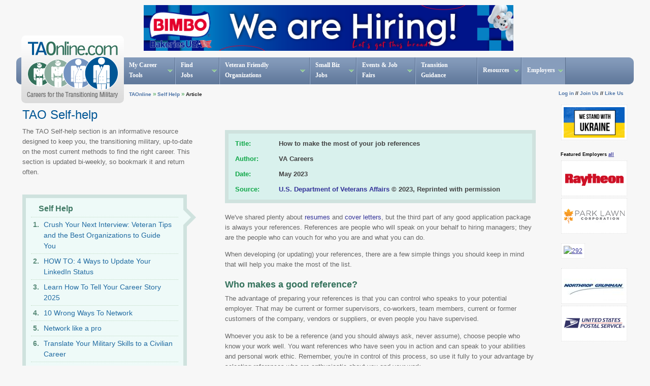

--- FILE ---
content_type: text/html; Charset=UTF-8
request_url: https://veteranresources.taonline.com/Self-Help/veteran-military-How-to-make-the-most-of-your-job-references
body_size: 11830
content:
<!DOCTYPE html>


<html lang="en" xml:lang="en" xmlns="http://www.w3.org/1999/xhtml">
<head>
	<title>Transitioning Military Self-help Information - How to make the most of your job references</title>
	
<link href="/favicon.ico" rel="shortcut icon" type="image/x-icon"/>
<meta content="text/html; charset=UTF-8" http-equiv="Content-Type" />
<meta name="viewport" content="width=device-width, initial-scale=1.0" />
<meta name="title" content="Transitioning Military Self-help Information" />
<meta name="keywords" content="transitioning military help" />
<meta name="description" content="Latest transitioning military assistance articles by industry leading experts." />
<meta name="author" content="TAOnline.com copyright 1996-2026 all rights reserved" /><link rel="canonical" href="https://www.taonline.com/self-help/veteran-military-how-to-make-the-most-of-your-job-references" />
    <link rel="stylesheet" type="text/css" href="/Styles/font-awesome/css/font-awesome.min.css" />    <link rel="stylesheet" type="text/css" href="/Styles/global.min.css" />
    <link rel="stylesheet" type="text/css" href="/Styles/footer.min.css" />
    <link rel="stylesheet" type="text/css" href="/Styles/print.min.css" media="print" />

    
        <link rel="stylesheet" type="text/css" href="/SiteSpecificClientScripts/Menu/css/menu.min.css" />
    
    <link rel="stylesheet" type="text/css" href="/Styles/JobSeeker.UserBadge.min.css" />

    <link rel="stylesheet" type="text/css" href="/Styles/responsive.min.css" />

    
    <link type="text/css" rel="stylesheet" href="/ClientScripts/jQuery/1.11.1/ui/jquery-ui.min.css" media="screen" />
    <script type="text/javascript" src="/ClientScripts/jQuery/1.11.1/js/jquery-1.11.1.min.js"></script>
    <script type="text/javascript" src="/ClientScripts/jQuery/1.11.1/js/jquery-migrate-1.2.1.min.js"></script>
    <script type="text/javascript"><!--
        var jq = jQuery.noConflict();
    --></script>
    <script type="text/javascript" src="/ClientScripts/jQuery/1.11.1/js/jquery-ui-1.11.0.min.js"></script>

<script src="/ClientScripts/Tipped/3.2.0/js/excanvas/excanvas.js"></script>
<script src="/ClientScripts/Tipped/3.2.0/js/spinners/spinners.min.js"></script>
<script src="/ClientScripts/Tipped/3.2.0/js/tipped/tipped.js?v=2"></script>
<link rel="stylesheet" type="text/css" href="/ClientScripts/Tipped/3.2.0/css/tipped/tipped.css"/> 
<link rel="stylesheet" type="text/css" href="/ClientScripts/Tipped/3.2.0/css/tipped/tipped-custom.css?v=2"/>


<script src="/ClientScripts/w20/forms.min.js?v=20260101"></script>
<script src="/ClientScripts/NavigationLib.min.js?v=20260101"></script>
<script src="/ClientScripts/ValidationLib.min.js?v=20260101"></script>
<script src="/ClientScripts/Functions.min.js?v=20260101"></script>
<script src="/ClientScripts/Functions2.min.js?v=20260101"></script>
<script src="/ClientScripts/ZipCodeCityLookupLib.min.js?v=20260101"></script>
        
        <script src="/SiteSpecificClientScripts/Menu/js/hoverIntent.r5.min.js"></script>

        
            <script src="/SiteSpecificClientScripts/Menu/js/menu.min.js"></script>
        
        <script src="/SiteSpecificClientScripts/TAO.Global.JobSeeker.min.js"></script>
        <script src="/SiteSpecificClientScripts/UserBadge.min.js"></script>
        <script src="/SiteSpecificClientScripts/TAONavigationLib.min.js"></script>
       

<script src="https://www.google.com/recaptcha/api.js?render=6LdcsbYbAAAAADbRGXIDPtM-OwyFSyqPIlaNlOMx" async defer></script>
    <link href="/Styles/Article.min.css" rel="stylesheet" />
    <script src="/SiteSpecificClientScripts/Article.min.js"></script>
</head>
<body class="article">


<div id="fb-root"></div>
<script type="text/javascript" src="/SiteSpecificClientScripts/facebook-init.js"></script>
<noscript></noscript>


<div id="pageContainer">

	
	<div id="top">
        
<div id="leaderBoardAd" class="ad r728x90 bottom">
    <script type="text/javascript" src="https://ads.taonline.com/banman.asp?ZoneID=32&amp;Task=Get&amp;Browser=NETSCAPE4&amp;PageID=77027"></script>
    <noscript></noscript>
</div>



<!--Navigation Menu Start -->
<div class="mobile-only logo">
    <a id="logo-section" href="https://www.taonline.com" title="TAOnline.com - Careers for the Transitioning Military">
        <img class="logo-image" src="/Media/Images/TAO_logo_main.png" alt="TAOnline.com" />
    </a>
</div>




<div class="site-menu mobile-only">
    <div id="mobile-nav-button"></div>
    <ol>
        <li>
            <a href="https://www.taonline.com/JobSeekerX" class="button">Job Seekers <span class="icon menu-open"></span></a>
            <ul>
                <li>
                    <a href="https://www.taonline.com/JobSeekerX" class="button">My Career Tools <span class="icon menu-open"></span></a>
                    <ul class="submenu">
                        
                            <li><a href="https://www.taonline.com/JobSeeker/Greeting.asp">Log in</a></li>
                            <li><a href="https://www.taonline.com/JobSeekerx/NewAccountForm.asp">Create Account</a></li>
                        
                        <li><a href="https://www.taonline.com/JobSeekerX/">My Dashboard</a></li>
                        <li><a href="https://www.taonline.com/JobSeeker/ViewResumes.asp">Post Resume Now!</a></li>
                        <li><a href="https://www.taonline.com/JobSeeker/ImportResumeFromLinkedIn.asp">Import from LinkedIn</a></li>
                        <li><a href="https://www.taonline.com/JobSeeker/ViewResumes.asp">Manage My Resumes</a></li>
                        <li><a href="https://www.taonline.com/JobSeeker/ViewCoverLetters.asp">Manage My Cover Letters</a></li>
                        <li><a href="https://www.taonline.com/JobSeeker/ViewEvents.asp">My Events</a></li>
                        <li><a href="https://www.taonline.com/JobSeeker/ViewJobApplications.asp">My Job Applications</a></li>
                        <li><a href="https://www.taonline.com/JobSeekerX/SearchJobsForm.asp">Search Jobs</a></li>
                        <li><a href="https://www.taonline.com/JobSeeker/ViewInboxedJobs.asp">Saved Jobs</a></li>
                        <li><a href="https://www.taonline.com/JobSeeker/ViewUserAgents.asp">Search Agents</a></li>
                        <li><a href="https://www.taonline.com/JobSeeker/ViewSearchProfiles.asp">Saved Searches</a></li>
                        <li><a href="https://www.taonline.com/military-skills-translator/">Military Skills Translator</a></li>
                        <li><a href="https://www.taonline.com/Resources/TAPOffices/">TAP Office Locator</a></li>
                        <li><a href="https://www.taonline.com/Resources/VET-Reps/">VET Rep Locator</a></li>
                    </ul>
                </li>
                <li>
                    <a href="https://www.taonline.com/JobSeekerX/SearchJobsForm.asp" class="button">Find Jobs <span class="icon menu-open"></span></a>
                    <ul class="submenu">
                        <li><a href="https://www.taonline.com/JobSeekerX/SearchJobsForm.asp">Search Jobs</a></li>
                        <li><a href="https://www.taonline.com/Browse-Jobs/">Browse All Jobs</a></li>
                        <li><a href="https://www.taonline.com/Browse-Jobs/by-state/ReportJobsByState.asp">Browse by Location</a></li>
                        <li><a href="https://www.taonline.com/Browse-Jobs/by-category/ReportJobsByCategory.asp">Browse by Category</a></li>
                        <li><a href="https://www.taonline.com/Browse-Jobs/by-company/ReportJobsByCompany.asp">Browse by Company</a></li>
                    </ul>
                </li>
                <li>
                    <a href="https://www.taonline.com/veteran-friendly-companies" class="button">Veteran Friendly Companies <span class="icon menu-open"></span></a>
                    <ul class="submenu">
                        <li><a href="https://www.taonline.com/featured-employers">Featured Employers</a></li>
                        <li><a href="https://www.taonline.com/veteran-friendly-companies">Veteran Friendly Companies</a></li>
                    </ul>
                </li>
                <li>
                    <a href="https://www.taonline.com/JobSeekerX/SearchJobsForm.asp?sb=1" class="button">Small Biz Jobs <span class="icon menu-open"></span></a>
                    <ul class="submenu">
                        <li><a href="https://www.taonline.com/JobSeekerX/SearchJobsForm.asp?sb=1">Search Small Biz Jobs</a></li>
                        <li><a href="https://www.taonline.com/Small-Biz-Jobs/">Browse Small Biz Jobs</a></li>
                    </ul>
                </li>
                <li>
                    <a href="https://www.taonline.com/JobSeekerX/SearchEvents.asp" class="button">Events &amp; Job Fairs <span class="icon menu-open"></span></a>
                    <ul class="submenu">
                        <li><a href="https://www.taonline.com/JobSeekerX/SearchEvents.asp">All Events</a></li>
                        <li><a href="https://www.taonline.com/browse-events">Browse Events</a></li>
                        <li><a href="https://www.taonline.com/JobSeekerX/SearchEventsForm.asp">Advanced Search</a></li>
                        <li><a href="https://www.taonline.com/JobSeeker/ViewEvents.asp">My Events</a></li>
                    </ul>
                </li>
                <li>
                    <a href="/transition-guidance">Transition Guidance</a>
                </li>
                <li>
                    <a href="/current-events" class="button">Resources <span class="icon menu-open"></span></a>
                    <ul class="submenu">
                        <li><a href="/current-events">Current Events</a></li>
                        <li><a href="/self-help">Self Help Articles</a></li>
                        <li><a href="/transitioning-military-bookstore">Bookstore for Transitioning Military</a></li>
                        <li><a href="/e-news">Newsletters</a></li>
                        <li><a href="https://www.taonline.com/military-skills-translator/">Military Skills Translator</a></li>
                        <li><a href="https://www.taonline.com/partners">TAO Partners</a></li>
                        <li><a href="/security-clearances/">Security Clearance Info</a></li>
                    </ul>
                </li>
            </ul>
        </li>
        <li>
            <a href="https://www.taonline.com/EmployerX" class="button">Employers <span class="icon menu-open"></span></a>
            <ul>
                <li>
                    <a href="https://www.taonline.com/Employer/ChangeUserContactForm.asp" class="button">My Account <span class="icon menu-open"></span></a>
                    <ul class="submenu">
                        
                            <li><a href="https://www.taonline.com/Employer/Greeting.asp">Log in</a></li>
                            <li><a href="https://www.taonline.com/EmployerX/NewAccountForm.asp">Create Account</a></li>
                        
                        <li><a href="https://www.taonline.com/Employer/ChangeUserContactForm.asp">Manage Account</a></li>
                        <li><a href="https://www.taonline.com/Employer/ViewUserOrders.asp">Order History</a></li>
                        <li><a href="https://www.taonline.com/EmployerX/">Employer Center</a></li>
                    </ul>
                </li>
                <li>
                    <a href="https://www.taonline.com/EmployerX" class="twoLines">Employer Center</a>
                </li>
                <li>
                    <a href="https://www.taonline.com/Employer/ViewUserJobs.asp" class="button">Jobs <span class="icon menu-open"></span></a>
                    <ul class="submenu">
                        <li><a href="https://www.taonline.com/Employer/ChangeQuickJobForm.asp?actn=CREATE">Post Job</a></li>
                        <li><a href="https://www.taonline.com/Employer/ViewUserJobs.asp">Manage Jobs</a></li>
                        <li><a href="https://www.taonline.com/Employer/ViewJobApplications.asp">Applications</a></li>
                        <li><a href="https://www.taonline.com/Employer/ViewUserJobStatisticsGraph.asp">Activity Report</a></li>
                    </ul>
                </li>
                <li>
                    <a href="https://www.taonline.com/Employer/ViewInboxItems.asp" class="button">Candidates <span class="icon menu-open"></span></a>
                    <ul class="submenu">
                        <li><a href="https://www.taonline.com/Employer/ViewInboxItems.asp" class="twoLines">Manage Candidates</a></li>
                        <li><a href="https://www.taonline.com/Employer/SearchResumesForm.asp">Search Resumes</a></li>
                        <li><a href="https://www.taonline.com/Employer/ViewResumeSearchProfiles.asp">Saved Resume Searches</a></li>
                        <li><a href="https://www.taonline.com/Employer/ViewUserAgents.asp">Search Agents</a></li>
                        <li><a href="https://www.taonline.com/Employer/ViewHistoryOfViewedResumes.asp">History of Viewed Resumes</a></li>
                        <li><a href="https://www.taonline.com/Employer/KeywordsToMilitaryOccupationsForm.asp">MOS Translator</a></li>
                        <li><a href="https://www.taonline.com/EmployerX/ViewAllFeaturedHeroes.asp">Featured Heroes</a></li>
                    </ul>
                </li>
                <li>
                    <a href="https://www.taonline.com/products" class="button">Advertise with TAOnline <span class="icon menu-open"></span></a>
                    <ul class="submenu">
                        <li><a href="https://www.taonline.com/products">Advertising Options</a></li>
                        <li><a href="/specs">Advertising Specifications</a></li>
                        
                    </ul>
                </li>
                <li>
                    <a href="https://www.taonline.com/Employer/ViewEvents.asp" class="button">Events <span class="icon menu-open"></span></a>
                    <ul class="submenu">
                        <li><a href="https://www.taonline.com/Employer/ChangeEventForm.asp">Post Event</a></li>
                        <li><a href="https://www.taonline.com/Employer/ViewEvents.asp">My Events</a></li>
                    </ul>
                </li>
            </ul>
        </li>
    </ol>
</div>

<div id="js_menu" class="menu jobseeker">
    <div id="breadcrumbsContainer">
	    

<div id="breadcrumbs">
	<div id="bcLinks">
	<a href='https://www.taonline.com' class='first'>TAOnline</a><span class="separator">&#x00BB;</span><a id='bc-lnk-self-help' href='https://www.taonline.com/Self-Help/'>Self Help</a><span class="separator">&#x00BB;</span><span class="currentPg">Article</span>
	</div>

    
        <div id="global-fb-like-btn" class="fb-like" data-href="http://www.facebook.com/TAOnline#!/TAOnline" data-send="false" data-layout="button_count" data-width="450" data-show-faces="false" data-font="trebuchet ms"></div>
    

	<div id="bcUserInfo">
    
            <a href="https://www.taonline.com/JobSeeker/Greeting.asp" title="Log In" class="login-link">&nbsp;</a>
            <span class="desktop-only">
		        <a id="lnkLoginJs" href="https://www.taonline.com/JobSeeker/Greeting.asp" title="log in to TAOnline">Log in</a> // <a href="https://www.taonline.com/JobSeekerx/NewAccountForm.asp" title="Create TAOnline account">Join Us</a>
                
                    // <a href="http://www.facebook.com/TAOnline" title="Like Us on FaceBook">Like Us</a>
                
            </span>
            <script type="text/javascript"><!--
                jq(function () {
                    jq(".login-link").click(function (event) {
                    event.preventDefault();
                    var msg = '<ul>';
                        msg += '<li><a id="lnkLoginJs" href="https://www.taonline.com/JobSeeker/Greeting.asp" title="log in to TAOnline">Log in</a></li>';
                        msg += '<li class="separator"></li><li><a href="https://www.taonline.com/JobSeekerx/NewAccountForm.asp" title="Create TAOnline account">Join Us</a></li>';
                        msg += '<li><a href="https://www.taonline.com/JobSeeker/ChangeUserNameForm.asp">Edit Account</a></li>';
                        
                        msg += '<li><a href="http://www.facebook.com/TAOnline" title="Like Us on FaceBook">Like Us</a></li>';
                        
                        msg += '</ul>';
                        showBubbleForElementV2(event, this, msg, "bottom", false, 0);
                    });
                });
            --></script>
            <noscript></noscript>


	    
	</div>
</div>

    </div>
    <ul class="desktop-only">
        <li class="leftCrnr"></li>
        <li id="logo">
            <a id="" href="https://www.taonline.com" title="TAOnline.com - Careers for the Transitioning Military"><img src="/Media/Images/TAO_logo_main.png" alt="TAOnline.com" /></a>
        </li>
        <li class="submenu first">
            <a href="#" class="twoLines">My&nbsp;Career Tools</a>
            <div class="submenuItems threeCols">
                <ul>
                    <li><h2>My Dashboard</h2></li>
                    
                    <li><a href="https://www.taonline.com/JobSeeker/Greeting.asp">Log in</a></li>
                    <li><a href="https://www.taonline.com/JobSeekerx/NewAccountForm.asp">Create Account</a></li>
                    
                    <li class="end"><a href="https://www.taonline.com/JobSeekerX/">My Dashboard</a></li>
                    
                    <li><h2>My Resume</h2></li>
                    <li><a href="https://www.taonline.com/JobSeeker/ViewResumes.asp">Post Resume Now!</a></li>
                    
                    <li><a href="https://www.taonline.com/JobSeeker/ViewResumes.asp">Manage My Resumes</a></li>
                    <li><a href="https://www.taonline.com/JobSeeker/ViewCoverLetters.asp">My Cover Letters</a></li>
                    <li><a href="https://www.taonline.com/JobSeeker/ViewEvents.asp">My Events</a></li>
                </ul>
                <ul class="second">
                    <li><h2>My Job Tools</h2></li>
                    <li><a href="https://www.taonline.com/JobSeekerX/SearchJobsForm.asp">Search Jobs</a></li>
                    <li><a href="https://www.taonline.com/JobSeeker/ViewInboxedJobs.asp">Saved Jobs</a></li>
                    <li><a href="https://www.taonline.com/JobSeeker/ViewUserAgents.asp">Search Agents</a></li>
                    <li><a href="https://www.taonline.com/JobSeeker/ViewSearchProfiles.asp">Saved Searches</a></li>
                    <li class="end"><a href="https://www.taonline.com/JobSeeker/ViewJobApplications.asp">My Job Applications</a></li>

                    <li><h2>Transition Tools</h2></li>
                    <li><a href="https://www.taonline.com/military-skills-translator/">Military Skills Translator</a></li>
                    <li><a href="https://www.taonline.com/Resources/TAPOffices/">TAP Office Locator</a></li>
                    <li><a href="https://www.taonline.com/Resources/VET-Reps/">VET Rep Locator</a></li>
                    <li><a href="https://www.taonline.com/VETReps/map/">VET Rep Map</a></li>
                </ul>
                <ul class="third">
                    <li><h2>Sign-Up for</h2></li>
                    
                    <li class="end"><a href="https://www.taonline.com/JobSeeker/BecomeFeaturedHeroForm.asp">Featured Hero</a></li>
                    <li><h2>Follow Us</h2></li>
                    <li class="follow"><a href="http://www.twitter.com/TAOnlineCareers" title="Follow TAOnline on Twitter" onclick='window.open(this.href); return false;'><span class="shareIcon twitter">&nbsp;</span>Twitter</a></li>
                    <li class="follow"><a href="http://www.facebook.com/TAOnline" title="Follow TAOnline on Facebook" onclick='window.open(this.href); return false;'><span class="shareIcon facebook">&nbsp;</span>FaceBook</a></li>
                    <li class="follow"><a href="http://www.linkedin.com/company/taonline"><span class="shareIcon linkedIn">&nbsp;</span>LinkedIn</a></li>
                    <li class="follow"><a href="https://www.taonline.com/JobSeeker/ReferFriendForm.asp"><span class="shareIcon mail">&nbsp;</span>Refer a Friend</a></li>
                </ul>
            </div>
        </li>
        <li class="submenu">
            <a href="#" class="twoLines">Find<br />Jobs</a>
            <div class="submenuItems twoCols v3">
                <ul>
                    <li><a href="https://www.taonline.com/JobSeekerX/SearchJobsForm.asp">Search Jobs</a></li>
                    <li><a href="https://www.taonline.com/Browse-Jobs/">Browse All Jobs</a></li>
                    <li><a href="https://www.taonline.com/jobs/by/">Browse With Refine</a></li>
                    <li><a href="https://www.taonline.com/Browse-Jobs/by-state/ReportJobsByState.asp">Browse by Location</a></li>
                    <li><a href="https://www.taonline.com/Browse-Jobs/by-category/ReportJobsByCategory.asp">Browse by Category</a></li>
                    <li><a href="https://www.taonline.com/Browse-Jobs/by-company/ReportJobsByCompany.asp">Browse by Company</a></li>
                </ul>
                <ul class="second">
                    <li id="quickSearch">
                        <form action="https://www.taonline.com/JobSeekerX/SearchJobsV2.asp" onsubmit="return validateQuickSearchFrm()">
                            <p class="hiddenFields">
                                <input type="hidden" value="2" name="p1" id="quickSearchP1" />
                            </p>
                            <p>
                                <label for="quickSearchKwrd">I'm searching for...</label>
                                <input type="text" value="Job Title or Keywords" size="35" name="kwrd" id="quickSearchKwrd" placeholder="Job Title or Keywords" />
                                <input type="submit" value="Search Jobs" id="quickSearchBtnSearch" />
                            </p>
                        </form>
                    </li>
                </ul>
            </div>
        </li>


        <li class="submenu">
            <a href="#" class="twoLines">Veteran&nbsp;Friendly Organizations</a>

            <div class="submenuItems">
                <ul>
                    <li><a href="https://www.taonline.com/featured-employers">Featured Employers</a></li>
                    <li><a href="https://www.taonline.com/veteran-friendly-companies">Veteran Friendly Companies</a></li>
                    <li><a href="https://www.taonline.com/veteran-friendly-schools">Veteran Friendly Schools</a></li>
                </ul>
            </div>
        </li>
        
        <li class="submenu">
            <a href="#" class="twoLines">Small&nbsp;Biz Jobs</a>
            <div class="submenuItems">
                <ul>
                    
                    <li><a href="https://www.taonline.com/JobSeekerX/SearchJobsV2.asp?src=1">All Small Biz Jobs</a></li>
                    <li><a href="https://www.taonline.com/Small-Biz-Jobs/">Browse Small Biz Jobs</a></li>
                    <li>
                        <span class="hiddenBlock" id="SMJ-help-text">TAOnline offers a special, high profile section to help promote jobs that are manually posted by companies. These &quot;one-off&quot; job postings are visible in a separate section of the TAOnline to help job seekers see opportunities from all organizations, regardless of company size.</span>
                        <a id="SMJ-help-link" href="https://www.taonline.com/Help/Small-Biz-Jobs/">What are Small Biz Jobs?</a>
                    </li>
                </ul>
            </div>
        </li>
        <li class="submenu coversAD">
            <a href="#" class="twoLines">Events &amp; Job Fairs</a>
            <div class="submenuItems">
                <ul>
                    <li><a href="https://www.taonline.com/JobSeekerX/SearchEventsV2.asp ">All Events</a></li>
                    <li><a href="https://www.taonline.com/browse-events">Browse Events</a></li>
                    <li><a href="https://www.taonline.com/JobSeekerX/SearchEventsForm.asp">Advanced Search</a></li>
                    <li><a href="https://www.taonline.com/JobSeeker/ViewEvents.asp">My Events</a></li>
                </ul>
            </div>        
        </li>
        <li class="desktop-only"><a href="/transition-guidance" class="twoLines">Transition Guidance</a></li>
        <li class="submenu coversAD">
            <a href="#">Resources</a>
            <div class="submenuItems twoCols">
                <ul>
                    <li><a href="/current-events">Current Events</a></li>
                    <li><a href="/self-help">Self Help Articles</a></li>
                    <li><a href="/e-news">Newsletters</a></li>
                    <li><a href="https://www.taonline.com/military-skills-translator/">Military Skills Translator</a></li>
                    <li><a href="/security-clearances/">Security Clearance Info</a></li>
                </ul>
                <ul class="second">
                    <li><a href="/transitioning-military-bookstore">Bookstore for Transitioning Military</a></li>
                    <li><a href="https://www.taonline.com/partners">TAO Partners</a></li>
                    <li><a href="/veterans/">About Veterans</a></li>
                </ul>
            </div>
        </li>
        <li class="submenu specialItem last coversAD">
            <a href="#">Employers</a>
            <div class="submenuItems">
                <ul>
                    <li><a href="https://www.taonline.com/EmployerX">Employer Center</a></li>
                    <li><a href="https://www.taonline.com/products">Advertise with TAOnline</a></li>
                    <li><a href="https://www.taonline.com/Employer/ViewUserJobs.asp">Post Jobs</a></li>
                    <li><a href="https://www.taonline.com/Employer/ChangeEventForm.asp">Post Event</a></li>
                    <li><a href="https://www.taonline.com/Employer/SearchResumesForm.asp">Search Resumes</a></li>
                    <li><a href="https://www.taonline.com/Employer/ViewEvents.asp">My Events</a></li>
                </ul>
            </div>
        </li>
        <li class="rightCrnr"></li>
    </ul>
</div>

<div id="preloadMenuBkgs" class="jobSeeker"><div class="img1"></div><div class="img2"></div><div class="img3"></div><div class="img4"></div><div class="img5"></div></div>


<!--Navigation Menu End -->

<script type="text/javascript">
    function submitSBJSearch() {
        if (validateSmallBizQuickSearchFrm()) {
            var url = "/JobSeekerX/SearchJobsV2.asp?src=";
            window.location.href = url + document.getElementById("SBJ-src").value + "&kwrd=" + document.getElementById("SBJ-Kwrd").value + "&p1=" + document.getElementById("SBJ-p1").value;
        }
    }
</script>
<noscript></noscript>
	</div>
	
	
	<div id="middleContainer"><div class="content">
		
        
		<div id="leftNav">
			&nbsp;
        </div>
        
        <div id="contentContainer">
            
	   		
	   		<div id="contentHeader"></div>
	   		

	<!--Content Start -->
	<div id="content" data-article-id="255">
		<h1>TAO Self-help</h1>

        

<div class="leftNav">
    <p class="introduction">
        The TAO Self-help section is an informative resource designed to keep you, the
        transitioning military, up-to-date on the most current methods to find the right
        career. This section is updated bi-weekly, so bookmark it and return often.
    </p>
    
    <div class="articlesQuickNav visible">
        <div class="arrow"></div>
        <div class="arrow2"></div>

        <h3>Self Help</h3>

        <ol>
            <li><span><a href="/Self-Help/veteran-military-Crush-Your-Next-Interview-Veteran-Tips-and-the-Best-Organizations-to-Guide-You">Crush Your Next Interview: Veteran Tips and the Best Organizations to Guide You</a></span></li><li><span><a href="/Self-Help/veteran-military-HOW-TO-4-Ways-to-Update-Your-LinkedIn-Status">HOW TO: 4 Ways to Update Your LinkedIn Status</a></span></li><li><span><a href="/Self-Help/veteran-military-Learn-How-To-Tell-Your-Career-Story-2025">Learn How To Tell Your Career Story 2025</a></span></li><li><span><a href="/Self-Help/veteran-military-10-Wrong-Ways-To-Network">10 Wrong Ways To Network</a></span></li><li><span><a href="/Self-Help/veteran-military-Network-like-a-pro">Network like a pro</a></span></li><li><span><a href="/Self-Help/veteran-military-Translate-Your-Military-Skills-to-a-Civilian-Career">Translate Your Military Skills to a Civilian Career</a></span></li><li><span><a href="/Self-Help/veteran-military-Explore-rural-VA-locations">Explore rural VA locations</a></span></li><li><span><a href="/Self-Help/veteran-military-Stop-Chasing-Jobs">Stop Chasing Jobs</a></span></li><li><span><a href="/Self-Help/veteran-military-6-Ways-NotebookLM-AI-Streamlines-Your-Entire-Job-Search">6 Ways NotebookLM AI Streamlines Your Entire Job Search</a></span></li><li><span><a href="/Self-Help/veteran-military-Archive">Archive</a></span></li>
        </ol>
    </div>

    <div class="articlesQuickNav visible additional">
        <ol>
            <li><a href="/transitioning-military-bookstore">Transitioning Military Bookstore</a></li>
            <li><a href="/transition-guidance">Transition Guidance</a></li>
        </ol>
    </div>

    <div id="FeaturedJobsCnt"></div>
</div>



        <div class="text">
            <div class="info"><p><span class="header">Title:</span><span class="value">How to make the most of your job references</span></p><p><span class="header">Author:</span><span class="value">VA Careers</span></p><p><span class="header">Date:</span><span class="value">May 2023</span></p><p><span class="header">Source:</span><span class="value"><a class="new-wnd" href="https://news.va.gov/117994/how-to-make-the-most-of-your-job-references/">U.S. Department of Veterans Affairs</a> &copy 2023, Reprinted with permission</span></p></div>

            <p>
                We've shared plenty about <a href="https://news.va.gov/107657/exploring-dos-donts-resume/" class="new-wnd">resumes</a> and <a href="https://news.va.gov/108791/avoid-these-words-phrases-cover-letter/" class="new-wnd">cover letters</a>, but the third part of any
                good application package is always your references. References are people who will
                speak on your behalf to hiring managers; they are the people who can vouch for who
                you are and what you can do.
            </p>
            <p>
                When developing (or updating) your references, there are a few simple things you
                should keep in mind that will help you make the most of the list.
            </p>
    
            <h4>
                Who makes a good reference?
            </h4>
            <p>
                The advantage of preparing your references is that you can control who speaks to
                your potential employer. That may be current or former supervisors, co-workers,
                team members, current or former customers of the company, vendors or suppliers,
                or even people you have supervised.
            </p>
            <p>
                Whoever you ask to be a reference (and you should always ask, never assume), choose
                people who know your work well. You want references who have seen you in action
                and can speak to your abilities and personal work ethic. Remember, you're in control
                of this process, so use it fully to your advantage by selecting references who are
                enthusiastic about you and your work.
            </p>
    
            <h4>
                Contact information is critical
            </h4>
            <p>
                While most people keep their cell phone numbers and email addresses long-term, it's
                not uncommon for someone to change a preferred point of contact, even if it's just
                to differentiate between business and personal information. A quick phone call or
                email to confirm you have the best contact method for your references can save you
                a ton of headaches during the review process.
            </p>
            <p>
                Similarly, make sure you're referring to your references correctly. In the hectic
                shuffle of our busy lives, it's easy to lose track of what everyone is doing. Someone
                acting as your reference may have started a new position, earned a certification,
                or added a particular skill that can lend some weight to their referral of you.
            </p>
    
            <h4>
                Give your references a heads-up
            </h4>
            <p>
                Just as you want to have the most up-to-date information for your references, you
                want them to be just as aware of what's going on in your job search. If you apply
                for a job, drop them a quick note and let them know someone might be in touch. Let
                your references know what kind of job (or jobs) you're applying for, as well, and
                if anything has changed with you that might be applicable.
            </p>
            <p>
                This also gives your references the opportunity to frame what they know about you
                through the lens of the job in question and allows them to speak intelligently about
                your qualifications. A good reference will be able to vouch for your skills, but
                a great reference will be able to tell a hiring manager exactly what makes you qualified
                for a particular position.
            </p>
    
            <h4>
                Keep your references current
            </h4>
            <p>
                While a good reference will vouch for you months or even years down the road, it
                pays to have references who hit a little closer to who you are at this particular
                moment. Trustworthy coworkers and supervisors at your current job will be able to
                speak more influentially than someone you haven't worked alongside in a few years.
            </p>
            <p>
                If you don't want to give up an older reference, consider adding one or two new
                ones to show your most recent capabilities. References that span your career can
                illustrate the trajectory of your work experience, and a good mix of new and old
                will show a hiring manager growth and consistency in your skills and abilities.
            </p>
    
            <h4>
                Work at VA
            </h4>
            <p>
                A good set of references is essential to your application, and by following the
                tips above, you're going to be one step closer to landing the job you want at VA.
            </p>
            <ul>
                <li>
                    READ more advice from <a href="https://news.va.gov/category/va-careers/" class="new-wnd">VA Careers</a>.
                </li>
                <li>
                    LEARN how to <a href="https://vacareers.va.gov/job-application-process/?utm_source=va-news&utm_medium=blog&utm_campaign=ar-vha-oy4" class="new-wnd">navigate</a> the federal hiring process.
                </li>
                <li>
                    REVIEW our most <a href="https://vacareers.va.gov/job-application-process/applicant-faq/?utm_source=va-news&utm_medium=blog&utm_campaign=ar-vha-oy4" class="new-wnd">frequently asked questions</a> about applying.
                </li>
                <li>
                    SEARCH for a career opportunity at the <a href="https://vacareers.va.gov/?utm_source=va-news&utm_medium=blog&utm_campaign=ar-vha-oy4" class="new-wnd">VA Careers website</a>.
                </li>
            </ul>


            

        </div><!-- /.text -->

        
        

	</div>
	<!--Content End -->


            
        </div>
        
        <div id="rightNav">
            
<link rel="stylesheet" type="text/css" href="/Styles/TAO.featured-employers.min.css" media="screen" />
<script type="text/javascript" src="/SiteSpecificClientScripts/TAO.featured-employers.min.js"></script>
<script type="text/javascript">
    //remove table border="1", otherwise, ugly black border will appear in IE
    //borderColor is no longer supported in IE10
    var jq = jQuery;
    jq(function () {
        jq("#featuredEmAd table").attr("border", 0);
    });
</script>
<noscript></noscript>
<div id="featuredEmAd">



<div id="TAO4UA" style="text-align:center">
    <table>
        <tr>
            <td>
                <a href="http://how-to-help-ukraine.info/?s=TAOnline" target="_blank">
                    <img src="/Media/Images/taonline-stands-with-ukraine.png" alt="TAOnline Stands with Ukraine"/>
                </a>
            </td>
        </tr>
    </table>
</div>



<h2>Featured Employers <a href="/Featured-Employers/">all</a></h2>

<script type="text/javascript" src="https://ads.taonline.com/sponsorship_FE_120x60.asp?ZoneID=40&amp;CountImpressions=True&amp;Total=8"></script>
<noscript>
    <p class="alternate-content">
        <a href="/Featured-Employers/">View Featured Employers</a>
    </p>
</noscript>
</div>

        </div>
        

    </div></div>
    
    <div id="footer"></div>
    
    
</div>

<div id="siteFooterHdr">

</div>
<div id="siteFooter">
    <div class="links first">
        <h5>Job Seeker Tools</h5>

        <ul>
            <li><a href="https://www.taonline.com/browse-jobs/">Browse Jobs</a></li>
            <li><a href="https://www.taonline.com/small-biz-jobs/">Browse Small Biz Jobs</a></li>
            <li><a href="/security-clearances/">Security Clearance Info</a></li>
            <li><a href="https://www.taonline.com/browse-events/">Browse Events</a></li>
        </ul>
    </div>
    <div class="links">
        <h5>Information</h5>

        <ul>
            <li><a href="/transition-guidance/">Transition Guidance</a></li>
            <li><a href="/e-news/">Transition News</a></li>
            <li><a href="https://www.taonline.com/military-skills-translator/">Military Skills Translator</a></li>
            <li><a href="/site-map/">Site Map</a></li>
        </ul>
    </div>
    <div class="links">
        <h5>Employers/Advertiser</h5>

        <ul>
            <li><a href="https://www.taonline.com/products/">Advertise with TAOnline</a></li>
            <li><a href="https://www.taonline.com/information-request/">Request Information</a></li>
            <li><a href="https://www.taonline.com/partnerships/">Become a Partner</a></li>
        </ul>
    </div>
    <div class="links">
        <h5>Company</h5>

        <ul>
            <li><a href="https://www.taonline.com/about/">About Us</a></li>
            <li><a href="https://www.taonline.com/contact-us/">Contact Us</a></li>
            <li><a href="https://www.taonline.com/partners/">TAO Partners</a></li>
            <li><a href="https://www.taonline.com/privacy/">Privacy Statement</a></li>
            <li><a href="https://www.taonline.com/terms/">Terms of Use</a></li>
        </ul>
    </div>
    <div class="links last follow">
        <h5>Stay In Touch</h5>

        <ul>
            <li><a href="https://www.facebook.com/TAOnline" title="Follow TAOnline on Facebook" onclick='window.open(this.href); return false;'><span class="shareIcon facebook">&nbsp;</span>Facebook</a></li>
            <li><a href="https://www.twitter.com/TAOnlineCareers" title="Follow TAOnline on Twitter" onclick='window.open(this.href); return false;'><span class="shareIcon twitter">&nbsp;</span>Twitter</a></li>
            <li><a href="https://www.linkedin.com/company/taonline"><span class="shareIcon linkedIn">&nbsp;</span>LinkedIn</a></li>
        </ul>
    </div>

    <div class="copy">
        <p>&copy; TAOnline.com 1996 - 2026 all rights reserved</p>
        <p class="logo"><a href="/"><img src="/media/images/TAO_ppl.png" width="80" height="30" alt="TAOnline" /></a></p>
    </div>

    <div class="protection">
        This site is protected by reCAPTCHA and the Google
        <a href="https://policies.google.com/privacy" target="_blank">Privacy Policy</a> and
        <a href="https://policies.google.com/terms" target="_blank">Terms of Service</a> apply.
    </div>

    
    
    <div id="preloadSiteGlobalRolloverItems"><div class="img1"></div><div class="img2"></div><div class="img3"></div><div class="img4"></div><div class="img5"></div><div class="img6"></div></div>
</div>

<script type="text/javascript"><!--
    var _gaq = _gaq || [];
    _gaq.push(['_setAccount', 'UA-10528862-1']);
    _gaq.push(['_setDomainName', 'taonline.com']);
    _gaq.push(['_trackPageview']);

    (function () {
        var ga = document.createElement('script'); ga.type = 'text/javascript'; ga.async = true;
        ga.src = ('https:' == document.location.protocol ? 'https://ssl' : 'http://www') + '.google-analytics.com/ga.js';
        var s = document.getElementsByTagName('script')[0]; s.parentNode.insertBefore(ga, s);
    })();
--></script>
<noscript></noscript>

<!-- Google tag (gtag.js) -->
<script async src="https://www.googletagmanager.com/gtag/js?id=G-G21MYZG9ZW"></script>
<script>
    window.dataLayer = window.dataLayer || [];
    function gtag() { dataLayer.push(arguments); }
    gtag('js', new Date());

    gtag('config', 'G-G21MYZG9ZW');
</script>
</body>
</html>

--- FILE ---
content_type: text/html; charset=utf-8
request_url: https://www.google.com/recaptcha/api2/anchor?ar=1&k=6LdcsbYbAAAAADbRGXIDPtM-OwyFSyqPIlaNlOMx&co=aHR0cHM6Ly92ZXRlcmFucmVzb3VyY2VzLnRhb25saW5lLmNvbTo0NDM.&hl=en&v=7gg7H51Q-naNfhmCP3_R47ho&size=invisible&anchor-ms=20000&execute-ms=30000&cb=xcqxabrwiwba
body_size: 48445
content:
<!DOCTYPE HTML><html dir="ltr" lang="en"><head><meta http-equiv="Content-Type" content="text/html; charset=UTF-8">
<meta http-equiv="X-UA-Compatible" content="IE=edge">
<title>reCAPTCHA</title>
<style type="text/css">
/* cyrillic-ext */
@font-face {
  font-family: 'Roboto';
  font-style: normal;
  font-weight: 400;
  font-stretch: 100%;
  src: url(//fonts.gstatic.com/s/roboto/v48/KFO7CnqEu92Fr1ME7kSn66aGLdTylUAMa3GUBHMdazTgWw.woff2) format('woff2');
  unicode-range: U+0460-052F, U+1C80-1C8A, U+20B4, U+2DE0-2DFF, U+A640-A69F, U+FE2E-FE2F;
}
/* cyrillic */
@font-face {
  font-family: 'Roboto';
  font-style: normal;
  font-weight: 400;
  font-stretch: 100%;
  src: url(//fonts.gstatic.com/s/roboto/v48/KFO7CnqEu92Fr1ME7kSn66aGLdTylUAMa3iUBHMdazTgWw.woff2) format('woff2');
  unicode-range: U+0301, U+0400-045F, U+0490-0491, U+04B0-04B1, U+2116;
}
/* greek-ext */
@font-face {
  font-family: 'Roboto';
  font-style: normal;
  font-weight: 400;
  font-stretch: 100%;
  src: url(//fonts.gstatic.com/s/roboto/v48/KFO7CnqEu92Fr1ME7kSn66aGLdTylUAMa3CUBHMdazTgWw.woff2) format('woff2');
  unicode-range: U+1F00-1FFF;
}
/* greek */
@font-face {
  font-family: 'Roboto';
  font-style: normal;
  font-weight: 400;
  font-stretch: 100%;
  src: url(//fonts.gstatic.com/s/roboto/v48/KFO7CnqEu92Fr1ME7kSn66aGLdTylUAMa3-UBHMdazTgWw.woff2) format('woff2');
  unicode-range: U+0370-0377, U+037A-037F, U+0384-038A, U+038C, U+038E-03A1, U+03A3-03FF;
}
/* math */
@font-face {
  font-family: 'Roboto';
  font-style: normal;
  font-weight: 400;
  font-stretch: 100%;
  src: url(//fonts.gstatic.com/s/roboto/v48/KFO7CnqEu92Fr1ME7kSn66aGLdTylUAMawCUBHMdazTgWw.woff2) format('woff2');
  unicode-range: U+0302-0303, U+0305, U+0307-0308, U+0310, U+0312, U+0315, U+031A, U+0326-0327, U+032C, U+032F-0330, U+0332-0333, U+0338, U+033A, U+0346, U+034D, U+0391-03A1, U+03A3-03A9, U+03B1-03C9, U+03D1, U+03D5-03D6, U+03F0-03F1, U+03F4-03F5, U+2016-2017, U+2034-2038, U+203C, U+2040, U+2043, U+2047, U+2050, U+2057, U+205F, U+2070-2071, U+2074-208E, U+2090-209C, U+20D0-20DC, U+20E1, U+20E5-20EF, U+2100-2112, U+2114-2115, U+2117-2121, U+2123-214F, U+2190, U+2192, U+2194-21AE, U+21B0-21E5, U+21F1-21F2, U+21F4-2211, U+2213-2214, U+2216-22FF, U+2308-230B, U+2310, U+2319, U+231C-2321, U+2336-237A, U+237C, U+2395, U+239B-23B7, U+23D0, U+23DC-23E1, U+2474-2475, U+25AF, U+25B3, U+25B7, U+25BD, U+25C1, U+25CA, U+25CC, U+25FB, U+266D-266F, U+27C0-27FF, U+2900-2AFF, U+2B0E-2B11, U+2B30-2B4C, U+2BFE, U+3030, U+FF5B, U+FF5D, U+1D400-1D7FF, U+1EE00-1EEFF;
}
/* symbols */
@font-face {
  font-family: 'Roboto';
  font-style: normal;
  font-weight: 400;
  font-stretch: 100%;
  src: url(//fonts.gstatic.com/s/roboto/v48/KFO7CnqEu92Fr1ME7kSn66aGLdTylUAMaxKUBHMdazTgWw.woff2) format('woff2');
  unicode-range: U+0001-000C, U+000E-001F, U+007F-009F, U+20DD-20E0, U+20E2-20E4, U+2150-218F, U+2190, U+2192, U+2194-2199, U+21AF, U+21E6-21F0, U+21F3, U+2218-2219, U+2299, U+22C4-22C6, U+2300-243F, U+2440-244A, U+2460-24FF, U+25A0-27BF, U+2800-28FF, U+2921-2922, U+2981, U+29BF, U+29EB, U+2B00-2BFF, U+4DC0-4DFF, U+FFF9-FFFB, U+10140-1018E, U+10190-1019C, U+101A0, U+101D0-101FD, U+102E0-102FB, U+10E60-10E7E, U+1D2C0-1D2D3, U+1D2E0-1D37F, U+1F000-1F0FF, U+1F100-1F1AD, U+1F1E6-1F1FF, U+1F30D-1F30F, U+1F315, U+1F31C, U+1F31E, U+1F320-1F32C, U+1F336, U+1F378, U+1F37D, U+1F382, U+1F393-1F39F, U+1F3A7-1F3A8, U+1F3AC-1F3AF, U+1F3C2, U+1F3C4-1F3C6, U+1F3CA-1F3CE, U+1F3D4-1F3E0, U+1F3ED, U+1F3F1-1F3F3, U+1F3F5-1F3F7, U+1F408, U+1F415, U+1F41F, U+1F426, U+1F43F, U+1F441-1F442, U+1F444, U+1F446-1F449, U+1F44C-1F44E, U+1F453, U+1F46A, U+1F47D, U+1F4A3, U+1F4B0, U+1F4B3, U+1F4B9, U+1F4BB, U+1F4BF, U+1F4C8-1F4CB, U+1F4D6, U+1F4DA, U+1F4DF, U+1F4E3-1F4E6, U+1F4EA-1F4ED, U+1F4F7, U+1F4F9-1F4FB, U+1F4FD-1F4FE, U+1F503, U+1F507-1F50B, U+1F50D, U+1F512-1F513, U+1F53E-1F54A, U+1F54F-1F5FA, U+1F610, U+1F650-1F67F, U+1F687, U+1F68D, U+1F691, U+1F694, U+1F698, U+1F6AD, U+1F6B2, U+1F6B9-1F6BA, U+1F6BC, U+1F6C6-1F6CF, U+1F6D3-1F6D7, U+1F6E0-1F6EA, U+1F6F0-1F6F3, U+1F6F7-1F6FC, U+1F700-1F7FF, U+1F800-1F80B, U+1F810-1F847, U+1F850-1F859, U+1F860-1F887, U+1F890-1F8AD, U+1F8B0-1F8BB, U+1F8C0-1F8C1, U+1F900-1F90B, U+1F93B, U+1F946, U+1F984, U+1F996, U+1F9E9, U+1FA00-1FA6F, U+1FA70-1FA7C, U+1FA80-1FA89, U+1FA8F-1FAC6, U+1FACE-1FADC, U+1FADF-1FAE9, U+1FAF0-1FAF8, U+1FB00-1FBFF;
}
/* vietnamese */
@font-face {
  font-family: 'Roboto';
  font-style: normal;
  font-weight: 400;
  font-stretch: 100%;
  src: url(//fonts.gstatic.com/s/roboto/v48/KFO7CnqEu92Fr1ME7kSn66aGLdTylUAMa3OUBHMdazTgWw.woff2) format('woff2');
  unicode-range: U+0102-0103, U+0110-0111, U+0128-0129, U+0168-0169, U+01A0-01A1, U+01AF-01B0, U+0300-0301, U+0303-0304, U+0308-0309, U+0323, U+0329, U+1EA0-1EF9, U+20AB;
}
/* latin-ext */
@font-face {
  font-family: 'Roboto';
  font-style: normal;
  font-weight: 400;
  font-stretch: 100%;
  src: url(//fonts.gstatic.com/s/roboto/v48/KFO7CnqEu92Fr1ME7kSn66aGLdTylUAMa3KUBHMdazTgWw.woff2) format('woff2');
  unicode-range: U+0100-02BA, U+02BD-02C5, U+02C7-02CC, U+02CE-02D7, U+02DD-02FF, U+0304, U+0308, U+0329, U+1D00-1DBF, U+1E00-1E9F, U+1EF2-1EFF, U+2020, U+20A0-20AB, U+20AD-20C0, U+2113, U+2C60-2C7F, U+A720-A7FF;
}
/* latin */
@font-face {
  font-family: 'Roboto';
  font-style: normal;
  font-weight: 400;
  font-stretch: 100%;
  src: url(//fonts.gstatic.com/s/roboto/v48/KFO7CnqEu92Fr1ME7kSn66aGLdTylUAMa3yUBHMdazQ.woff2) format('woff2');
  unicode-range: U+0000-00FF, U+0131, U+0152-0153, U+02BB-02BC, U+02C6, U+02DA, U+02DC, U+0304, U+0308, U+0329, U+2000-206F, U+20AC, U+2122, U+2191, U+2193, U+2212, U+2215, U+FEFF, U+FFFD;
}
/* cyrillic-ext */
@font-face {
  font-family: 'Roboto';
  font-style: normal;
  font-weight: 500;
  font-stretch: 100%;
  src: url(//fonts.gstatic.com/s/roboto/v48/KFO7CnqEu92Fr1ME7kSn66aGLdTylUAMa3GUBHMdazTgWw.woff2) format('woff2');
  unicode-range: U+0460-052F, U+1C80-1C8A, U+20B4, U+2DE0-2DFF, U+A640-A69F, U+FE2E-FE2F;
}
/* cyrillic */
@font-face {
  font-family: 'Roboto';
  font-style: normal;
  font-weight: 500;
  font-stretch: 100%;
  src: url(//fonts.gstatic.com/s/roboto/v48/KFO7CnqEu92Fr1ME7kSn66aGLdTylUAMa3iUBHMdazTgWw.woff2) format('woff2');
  unicode-range: U+0301, U+0400-045F, U+0490-0491, U+04B0-04B1, U+2116;
}
/* greek-ext */
@font-face {
  font-family: 'Roboto';
  font-style: normal;
  font-weight: 500;
  font-stretch: 100%;
  src: url(//fonts.gstatic.com/s/roboto/v48/KFO7CnqEu92Fr1ME7kSn66aGLdTylUAMa3CUBHMdazTgWw.woff2) format('woff2');
  unicode-range: U+1F00-1FFF;
}
/* greek */
@font-face {
  font-family: 'Roboto';
  font-style: normal;
  font-weight: 500;
  font-stretch: 100%;
  src: url(//fonts.gstatic.com/s/roboto/v48/KFO7CnqEu92Fr1ME7kSn66aGLdTylUAMa3-UBHMdazTgWw.woff2) format('woff2');
  unicode-range: U+0370-0377, U+037A-037F, U+0384-038A, U+038C, U+038E-03A1, U+03A3-03FF;
}
/* math */
@font-face {
  font-family: 'Roboto';
  font-style: normal;
  font-weight: 500;
  font-stretch: 100%;
  src: url(//fonts.gstatic.com/s/roboto/v48/KFO7CnqEu92Fr1ME7kSn66aGLdTylUAMawCUBHMdazTgWw.woff2) format('woff2');
  unicode-range: U+0302-0303, U+0305, U+0307-0308, U+0310, U+0312, U+0315, U+031A, U+0326-0327, U+032C, U+032F-0330, U+0332-0333, U+0338, U+033A, U+0346, U+034D, U+0391-03A1, U+03A3-03A9, U+03B1-03C9, U+03D1, U+03D5-03D6, U+03F0-03F1, U+03F4-03F5, U+2016-2017, U+2034-2038, U+203C, U+2040, U+2043, U+2047, U+2050, U+2057, U+205F, U+2070-2071, U+2074-208E, U+2090-209C, U+20D0-20DC, U+20E1, U+20E5-20EF, U+2100-2112, U+2114-2115, U+2117-2121, U+2123-214F, U+2190, U+2192, U+2194-21AE, U+21B0-21E5, U+21F1-21F2, U+21F4-2211, U+2213-2214, U+2216-22FF, U+2308-230B, U+2310, U+2319, U+231C-2321, U+2336-237A, U+237C, U+2395, U+239B-23B7, U+23D0, U+23DC-23E1, U+2474-2475, U+25AF, U+25B3, U+25B7, U+25BD, U+25C1, U+25CA, U+25CC, U+25FB, U+266D-266F, U+27C0-27FF, U+2900-2AFF, U+2B0E-2B11, U+2B30-2B4C, U+2BFE, U+3030, U+FF5B, U+FF5D, U+1D400-1D7FF, U+1EE00-1EEFF;
}
/* symbols */
@font-face {
  font-family: 'Roboto';
  font-style: normal;
  font-weight: 500;
  font-stretch: 100%;
  src: url(//fonts.gstatic.com/s/roboto/v48/KFO7CnqEu92Fr1ME7kSn66aGLdTylUAMaxKUBHMdazTgWw.woff2) format('woff2');
  unicode-range: U+0001-000C, U+000E-001F, U+007F-009F, U+20DD-20E0, U+20E2-20E4, U+2150-218F, U+2190, U+2192, U+2194-2199, U+21AF, U+21E6-21F0, U+21F3, U+2218-2219, U+2299, U+22C4-22C6, U+2300-243F, U+2440-244A, U+2460-24FF, U+25A0-27BF, U+2800-28FF, U+2921-2922, U+2981, U+29BF, U+29EB, U+2B00-2BFF, U+4DC0-4DFF, U+FFF9-FFFB, U+10140-1018E, U+10190-1019C, U+101A0, U+101D0-101FD, U+102E0-102FB, U+10E60-10E7E, U+1D2C0-1D2D3, U+1D2E0-1D37F, U+1F000-1F0FF, U+1F100-1F1AD, U+1F1E6-1F1FF, U+1F30D-1F30F, U+1F315, U+1F31C, U+1F31E, U+1F320-1F32C, U+1F336, U+1F378, U+1F37D, U+1F382, U+1F393-1F39F, U+1F3A7-1F3A8, U+1F3AC-1F3AF, U+1F3C2, U+1F3C4-1F3C6, U+1F3CA-1F3CE, U+1F3D4-1F3E0, U+1F3ED, U+1F3F1-1F3F3, U+1F3F5-1F3F7, U+1F408, U+1F415, U+1F41F, U+1F426, U+1F43F, U+1F441-1F442, U+1F444, U+1F446-1F449, U+1F44C-1F44E, U+1F453, U+1F46A, U+1F47D, U+1F4A3, U+1F4B0, U+1F4B3, U+1F4B9, U+1F4BB, U+1F4BF, U+1F4C8-1F4CB, U+1F4D6, U+1F4DA, U+1F4DF, U+1F4E3-1F4E6, U+1F4EA-1F4ED, U+1F4F7, U+1F4F9-1F4FB, U+1F4FD-1F4FE, U+1F503, U+1F507-1F50B, U+1F50D, U+1F512-1F513, U+1F53E-1F54A, U+1F54F-1F5FA, U+1F610, U+1F650-1F67F, U+1F687, U+1F68D, U+1F691, U+1F694, U+1F698, U+1F6AD, U+1F6B2, U+1F6B9-1F6BA, U+1F6BC, U+1F6C6-1F6CF, U+1F6D3-1F6D7, U+1F6E0-1F6EA, U+1F6F0-1F6F3, U+1F6F7-1F6FC, U+1F700-1F7FF, U+1F800-1F80B, U+1F810-1F847, U+1F850-1F859, U+1F860-1F887, U+1F890-1F8AD, U+1F8B0-1F8BB, U+1F8C0-1F8C1, U+1F900-1F90B, U+1F93B, U+1F946, U+1F984, U+1F996, U+1F9E9, U+1FA00-1FA6F, U+1FA70-1FA7C, U+1FA80-1FA89, U+1FA8F-1FAC6, U+1FACE-1FADC, U+1FADF-1FAE9, U+1FAF0-1FAF8, U+1FB00-1FBFF;
}
/* vietnamese */
@font-face {
  font-family: 'Roboto';
  font-style: normal;
  font-weight: 500;
  font-stretch: 100%;
  src: url(//fonts.gstatic.com/s/roboto/v48/KFO7CnqEu92Fr1ME7kSn66aGLdTylUAMa3OUBHMdazTgWw.woff2) format('woff2');
  unicode-range: U+0102-0103, U+0110-0111, U+0128-0129, U+0168-0169, U+01A0-01A1, U+01AF-01B0, U+0300-0301, U+0303-0304, U+0308-0309, U+0323, U+0329, U+1EA0-1EF9, U+20AB;
}
/* latin-ext */
@font-face {
  font-family: 'Roboto';
  font-style: normal;
  font-weight: 500;
  font-stretch: 100%;
  src: url(//fonts.gstatic.com/s/roboto/v48/KFO7CnqEu92Fr1ME7kSn66aGLdTylUAMa3KUBHMdazTgWw.woff2) format('woff2');
  unicode-range: U+0100-02BA, U+02BD-02C5, U+02C7-02CC, U+02CE-02D7, U+02DD-02FF, U+0304, U+0308, U+0329, U+1D00-1DBF, U+1E00-1E9F, U+1EF2-1EFF, U+2020, U+20A0-20AB, U+20AD-20C0, U+2113, U+2C60-2C7F, U+A720-A7FF;
}
/* latin */
@font-face {
  font-family: 'Roboto';
  font-style: normal;
  font-weight: 500;
  font-stretch: 100%;
  src: url(//fonts.gstatic.com/s/roboto/v48/KFO7CnqEu92Fr1ME7kSn66aGLdTylUAMa3yUBHMdazQ.woff2) format('woff2');
  unicode-range: U+0000-00FF, U+0131, U+0152-0153, U+02BB-02BC, U+02C6, U+02DA, U+02DC, U+0304, U+0308, U+0329, U+2000-206F, U+20AC, U+2122, U+2191, U+2193, U+2212, U+2215, U+FEFF, U+FFFD;
}
/* cyrillic-ext */
@font-face {
  font-family: 'Roboto';
  font-style: normal;
  font-weight: 900;
  font-stretch: 100%;
  src: url(//fonts.gstatic.com/s/roboto/v48/KFO7CnqEu92Fr1ME7kSn66aGLdTylUAMa3GUBHMdazTgWw.woff2) format('woff2');
  unicode-range: U+0460-052F, U+1C80-1C8A, U+20B4, U+2DE0-2DFF, U+A640-A69F, U+FE2E-FE2F;
}
/* cyrillic */
@font-face {
  font-family: 'Roboto';
  font-style: normal;
  font-weight: 900;
  font-stretch: 100%;
  src: url(//fonts.gstatic.com/s/roboto/v48/KFO7CnqEu92Fr1ME7kSn66aGLdTylUAMa3iUBHMdazTgWw.woff2) format('woff2');
  unicode-range: U+0301, U+0400-045F, U+0490-0491, U+04B0-04B1, U+2116;
}
/* greek-ext */
@font-face {
  font-family: 'Roboto';
  font-style: normal;
  font-weight: 900;
  font-stretch: 100%;
  src: url(//fonts.gstatic.com/s/roboto/v48/KFO7CnqEu92Fr1ME7kSn66aGLdTylUAMa3CUBHMdazTgWw.woff2) format('woff2');
  unicode-range: U+1F00-1FFF;
}
/* greek */
@font-face {
  font-family: 'Roboto';
  font-style: normal;
  font-weight: 900;
  font-stretch: 100%;
  src: url(//fonts.gstatic.com/s/roboto/v48/KFO7CnqEu92Fr1ME7kSn66aGLdTylUAMa3-UBHMdazTgWw.woff2) format('woff2');
  unicode-range: U+0370-0377, U+037A-037F, U+0384-038A, U+038C, U+038E-03A1, U+03A3-03FF;
}
/* math */
@font-face {
  font-family: 'Roboto';
  font-style: normal;
  font-weight: 900;
  font-stretch: 100%;
  src: url(//fonts.gstatic.com/s/roboto/v48/KFO7CnqEu92Fr1ME7kSn66aGLdTylUAMawCUBHMdazTgWw.woff2) format('woff2');
  unicode-range: U+0302-0303, U+0305, U+0307-0308, U+0310, U+0312, U+0315, U+031A, U+0326-0327, U+032C, U+032F-0330, U+0332-0333, U+0338, U+033A, U+0346, U+034D, U+0391-03A1, U+03A3-03A9, U+03B1-03C9, U+03D1, U+03D5-03D6, U+03F0-03F1, U+03F4-03F5, U+2016-2017, U+2034-2038, U+203C, U+2040, U+2043, U+2047, U+2050, U+2057, U+205F, U+2070-2071, U+2074-208E, U+2090-209C, U+20D0-20DC, U+20E1, U+20E5-20EF, U+2100-2112, U+2114-2115, U+2117-2121, U+2123-214F, U+2190, U+2192, U+2194-21AE, U+21B0-21E5, U+21F1-21F2, U+21F4-2211, U+2213-2214, U+2216-22FF, U+2308-230B, U+2310, U+2319, U+231C-2321, U+2336-237A, U+237C, U+2395, U+239B-23B7, U+23D0, U+23DC-23E1, U+2474-2475, U+25AF, U+25B3, U+25B7, U+25BD, U+25C1, U+25CA, U+25CC, U+25FB, U+266D-266F, U+27C0-27FF, U+2900-2AFF, U+2B0E-2B11, U+2B30-2B4C, U+2BFE, U+3030, U+FF5B, U+FF5D, U+1D400-1D7FF, U+1EE00-1EEFF;
}
/* symbols */
@font-face {
  font-family: 'Roboto';
  font-style: normal;
  font-weight: 900;
  font-stretch: 100%;
  src: url(//fonts.gstatic.com/s/roboto/v48/KFO7CnqEu92Fr1ME7kSn66aGLdTylUAMaxKUBHMdazTgWw.woff2) format('woff2');
  unicode-range: U+0001-000C, U+000E-001F, U+007F-009F, U+20DD-20E0, U+20E2-20E4, U+2150-218F, U+2190, U+2192, U+2194-2199, U+21AF, U+21E6-21F0, U+21F3, U+2218-2219, U+2299, U+22C4-22C6, U+2300-243F, U+2440-244A, U+2460-24FF, U+25A0-27BF, U+2800-28FF, U+2921-2922, U+2981, U+29BF, U+29EB, U+2B00-2BFF, U+4DC0-4DFF, U+FFF9-FFFB, U+10140-1018E, U+10190-1019C, U+101A0, U+101D0-101FD, U+102E0-102FB, U+10E60-10E7E, U+1D2C0-1D2D3, U+1D2E0-1D37F, U+1F000-1F0FF, U+1F100-1F1AD, U+1F1E6-1F1FF, U+1F30D-1F30F, U+1F315, U+1F31C, U+1F31E, U+1F320-1F32C, U+1F336, U+1F378, U+1F37D, U+1F382, U+1F393-1F39F, U+1F3A7-1F3A8, U+1F3AC-1F3AF, U+1F3C2, U+1F3C4-1F3C6, U+1F3CA-1F3CE, U+1F3D4-1F3E0, U+1F3ED, U+1F3F1-1F3F3, U+1F3F5-1F3F7, U+1F408, U+1F415, U+1F41F, U+1F426, U+1F43F, U+1F441-1F442, U+1F444, U+1F446-1F449, U+1F44C-1F44E, U+1F453, U+1F46A, U+1F47D, U+1F4A3, U+1F4B0, U+1F4B3, U+1F4B9, U+1F4BB, U+1F4BF, U+1F4C8-1F4CB, U+1F4D6, U+1F4DA, U+1F4DF, U+1F4E3-1F4E6, U+1F4EA-1F4ED, U+1F4F7, U+1F4F9-1F4FB, U+1F4FD-1F4FE, U+1F503, U+1F507-1F50B, U+1F50D, U+1F512-1F513, U+1F53E-1F54A, U+1F54F-1F5FA, U+1F610, U+1F650-1F67F, U+1F687, U+1F68D, U+1F691, U+1F694, U+1F698, U+1F6AD, U+1F6B2, U+1F6B9-1F6BA, U+1F6BC, U+1F6C6-1F6CF, U+1F6D3-1F6D7, U+1F6E0-1F6EA, U+1F6F0-1F6F3, U+1F6F7-1F6FC, U+1F700-1F7FF, U+1F800-1F80B, U+1F810-1F847, U+1F850-1F859, U+1F860-1F887, U+1F890-1F8AD, U+1F8B0-1F8BB, U+1F8C0-1F8C1, U+1F900-1F90B, U+1F93B, U+1F946, U+1F984, U+1F996, U+1F9E9, U+1FA00-1FA6F, U+1FA70-1FA7C, U+1FA80-1FA89, U+1FA8F-1FAC6, U+1FACE-1FADC, U+1FADF-1FAE9, U+1FAF0-1FAF8, U+1FB00-1FBFF;
}
/* vietnamese */
@font-face {
  font-family: 'Roboto';
  font-style: normal;
  font-weight: 900;
  font-stretch: 100%;
  src: url(//fonts.gstatic.com/s/roboto/v48/KFO7CnqEu92Fr1ME7kSn66aGLdTylUAMa3OUBHMdazTgWw.woff2) format('woff2');
  unicode-range: U+0102-0103, U+0110-0111, U+0128-0129, U+0168-0169, U+01A0-01A1, U+01AF-01B0, U+0300-0301, U+0303-0304, U+0308-0309, U+0323, U+0329, U+1EA0-1EF9, U+20AB;
}
/* latin-ext */
@font-face {
  font-family: 'Roboto';
  font-style: normal;
  font-weight: 900;
  font-stretch: 100%;
  src: url(//fonts.gstatic.com/s/roboto/v48/KFO7CnqEu92Fr1ME7kSn66aGLdTylUAMa3KUBHMdazTgWw.woff2) format('woff2');
  unicode-range: U+0100-02BA, U+02BD-02C5, U+02C7-02CC, U+02CE-02D7, U+02DD-02FF, U+0304, U+0308, U+0329, U+1D00-1DBF, U+1E00-1E9F, U+1EF2-1EFF, U+2020, U+20A0-20AB, U+20AD-20C0, U+2113, U+2C60-2C7F, U+A720-A7FF;
}
/* latin */
@font-face {
  font-family: 'Roboto';
  font-style: normal;
  font-weight: 900;
  font-stretch: 100%;
  src: url(//fonts.gstatic.com/s/roboto/v48/KFO7CnqEu92Fr1ME7kSn66aGLdTylUAMa3yUBHMdazQ.woff2) format('woff2');
  unicode-range: U+0000-00FF, U+0131, U+0152-0153, U+02BB-02BC, U+02C6, U+02DA, U+02DC, U+0304, U+0308, U+0329, U+2000-206F, U+20AC, U+2122, U+2191, U+2193, U+2212, U+2215, U+FEFF, U+FFFD;
}

</style>
<link rel="stylesheet" type="text/css" href="https://www.gstatic.com/recaptcha/releases/7gg7H51Q-naNfhmCP3_R47ho/styles__ltr.css">
<script nonce="hfopBsEsbSlEWB5ZGz07EA" type="text/javascript">window['__recaptcha_api'] = 'https://www.google.com/recaptcha/api2/';</script>
<script type="text/javascript" src="https://www.gstatic.com/recaptcha/releases/7gg7H51Q-naNfhmCP3_R47ho/recaptcha__en.js" nonce="hfopBsEsbSlEWB5ZGz07EA">
      
    </script></head>
<body><div id="rc-anchor-alert" class="rc-anchor-alert"></div>
<input type="hidden" id="recaptcha-token" value="[base64]">
<script type="text/javascript" nonce="hfopBsEsbSlEWB5ZGz07EA">
      recaptcha.anchor.Main.init("[\x22ainput\x22,[\x22bgdata\x22,\x22\x22,\[base64]/[base64]/[base64]/[base64]/[base64]/[base64]/[base64]/[base64]/[base64]/[base64]\\u003d\x22,\[base64]\x22,\x22YMK1McKHwrfCo8KDOxXCliVew6zDgcKHwqHDvcKcwpctw78swqTDkMO8w7rDkcKLCMKBXjDDrMKZEcKCY3/[base64]/[base64]/[base64]/[base64]/CjcOLYTfCnBMLwrfCnHIxwpJUw5jDmcKAw6ITFcO2wpHDvmbDrm7DvsK2Mkt1U8Opw5LDl8KYCWV2w5zCk8KdwqtcL8Oww6bDh0hcw4LDmRc6wozDrSo2wrhXA8K2wrkOw5llasOLe2jCnQFdd8KTwq7CkcOAw7zCvsO1w6VtXC/[base64]/DlMKdw5kuwovCg8O4WcO4wpbCgcO1YUPDrsKYwo4tw5YTw6Z+cTQgwplcbUceEMKJXW3DgnEJPFMIw7vDqsOHVsOLf8KSwr5bwpc8wrPCj8KMwoXCgcK4NyLDmXzDiAZfUgPCvsOJwpsfdmkQw7DCjnd3wpHCocKXMsOWw7UdwqdnwrxOwo0GwrXDtH/CimXDuSfDllXCmj1PE8O7AsK2dmvDgBrDoSgsO8KoworCtMKYw5AtdMO5B8OHwpHCp8K3AhvDqMOhwocDwqpww6jChMOdPGfCocKeJcOOw5TClMK/wqwhwoc8JSvDrcKAd37CvjvClxMNYk5YbMOOw63CqW1SNxHDmMKQOcOiCMKePRAIZ3xiJj/ChnbDscKYw5LCnsKfwpRlw7nDgRzCpgPCpz7Co8OVw4HCncO9wrs4w4kgJz0LU1QVw7jDo0LCuQrCqDnDrsOSYHo+ZVRywrU4wqtJScOYw5l4eUvCjsKlw5LCq8Kda8KESMKEw6/CtcKbwpjDjRPCkMORw5bDksKJBmsuwpfCqcO1woTCgit5w5fCh8Kbw5/ChTgqw7sADMKWUyDCjMKDw4MEb8K5JBzDjFR9KGBsfMOOw7xgNRHDq2vChGJIFlFCbRrDgsOywqDCvnDClA0rcUVRwqo9UlwRwqzDmcKlwrRbw6tnw63CicKfwqcnw5ZCwqfDqwjDsBDCqMKHwo/Dhh3Cj0LDsMKCwoUJwrtDw4JCPsOtw47DnWsJBsKOwpEjLsOnGsK1McK+dlEsOsKpIMKecl8sFW8Ww6o3w6DCl3hhS8KIBEQQwqNwIXjCphjDqsKpwociwqTCgcKJwo/DoiPDl0Q9wr4QXcOyw55hw5zDhsONNcKOw77CsxAvw50yHMKmw4EuQn47w5HDiMKsKsO4w7AbaDPCn8OJSMK7w7rCs8ONw41TMMOPwpXChsKqXcKqfCnDgMOJwoXCjxDDsTjCkMKOwq3CnMOzccOnwr/CrMO5SVbCmk3DlC3DqsOUwo9swo7DuRIOw6pIwoxqGcKqwoLCiibDncKzEcKtGBZaGsK4CyvCt8OqKxdCBcK7KMKAw6NIwrXCkTxfMMOywoEPQgLDhcKgw7LDt8KawrRSw7/Ct3oafcKVw4JoUBzDusKoUcKjwoXDnsObM8OxPsKVwodabUcRwq/DgCskacOHwovCni8+fsKYwo9EwqUoOx8hwppJOhQ0wq1HwpcRaDBVw5TDvMO4wpc8wrZLJSHDgMOxESfDv8OYDcOzwpDDujYnYMKMwoZpwro5w7xBwpADB2/[base64]/DthhJw4PCmTvDp8K2EmjCsSrDhT/CkhUZBcKvE0vDtzdmw6c1w4dlwo3CtWI9woh2wpPDqMK1w4Jtwp3Do8KROhcresKzc8OtQcOTwoTCplDCpQrDhCc1wpXDqFXCnGMNUcKtw5TDrMKlw4bCu8OOw5rCjcOpbsKcwrfDqXPDohLDnsOdSMKhGcOKIBJBw6LDiU/[base64]/[base64]/DnEzDiBpWw4rDrQ3CncO7wrcmecOEw7Bqwo0rwr/CqsODw4/[base64]/DisOgwrAHKnnDoxw6wqtdD8O5XCpqX8K4w7hfR8Ouw6LDusKKFgPDocO+w7vDpR7DocKXworDgMKIwr9pwoRaWhtCw4bDoCN9XsKGw7rCv8KJT8OGw67DrsKlw5RtTlI4G8KPOcOFwosBB8OYJsO0CcOpw6/CrlzChnnDnsKSwqnCuMOewq1kesKowo7DjEFYATnCnBcxw6EpwqcNwqrCpmzCucO8w6nDnEsPwqzCgsOOOi3Cv8OTw458wp7DtTtqw7dJwpNRw5JPwozDosOqTcK1wroOwpwEAMKSGMKFUDPCnHPDpsOScMK6fcOqwo0Owq5VMsK4w4o/[base64]/[base64]/[base64]/[base64]/[base64]/FXTCiBssw7ULwoLCmMOhwqfDvD7DgcKADsOlw5jCsgI7wo/DtGTDoV07U0zDiQl1wogpMsOtw68Aw5lywqoBw502w7xiFsK/w4Q+woTDpjcfSCjDkcK6dcO2Z8Ovw7YGf8ObVyjCrXUlwrPCnBvDoEhnwroOw6YXJDIzEy7DqRjDo8OmPsOuUx/DpcKyw61DAiFcwrnChsOSfjrDozFGw5jDr8OAwovCgsK5aMKNXXkjTwtYwpxewopjw4BSwovCrn/ColzDtg5rw6DDjVEGw592dQxtw5TCvAvDncKTIy93CmjDkEXCnMO3aXbChsKiw4JMEkEHwrY8CMKgAsKSw5Bdw6BwF8OiK8OYw4pYwqvCpBTCncKCwrd3VcKxw6oNaEnCiy8dBsKoC8KHKsOHAsK3bU/CshXDgQjClUHDjg7ChcOLw7VMwrBdwoPCicKYw6/CjX9+wpZKAsKQwqfDpcK3wpPCoCQ7aMKwS8K1w6IRHgHDgsKbw5IQG8OMY8OoNVDDicKvw656NHJFTRnCnDjDusKENx/[base64]/Bko3YsOlSHA7wq3CsihkwrJuFcKWPzY3OcONw7vDrMOhwpPDnMOjScOmwpAgYcKrw4vDnsODwp7DkQMtXwDDsml8wobDl03DgjE1wrZ3NcOGwpXDm8Kdw5LDlMOPGFnDnyI/[base64]/ClsOUI10mKcKGw4rDvSbCtS1MCXJ0w6jCscOYe8OIw7tpwop7w4IEw6R5QcKjw6zDl8KpLCHDtMOiwobCnsOCE1zCq8KNwrrCtEjDrkXDiMOVfDcnbMK8w41Iw7TDrQPDn8OdUsKdUh/DmnfDjsK0YMONKlNQw7UcccOrwr0ACMOYGT0jw5rCpcOOwrlFwpk5anvDq107w7vDjsKwwobDg8Kuwq1wNTvCucKiKG8LwonDhsKDBzEPdcOHwp/CpSnDjMOaBlMGwrHCjMKKOsOpEBDCjMOHw5LCgMK/w6vDrmdzw6FgRD97w75mV2IfG0bDq8OlE2PCq1LCjknDjcKYXEjCmMKQHTXCmWnCt39WKcOtwoTCnVXDkFcREXzDrk/CscKswpk8PGQjQMOpVMKtwqHCucOhJyHDmDjDm8O1PcKFwrzCj8KSVHXCilzDuw4vwqTCo8KtMsOIUQxuRmbCmsKANMObK8KAC1LCr8KUIMK8RCzDvyfDgsOJJcKTwrFewqbCk8ONw4rDrEwaJW/[base64]/ChRjCvMKhw4oJwoPDo2vClMKxw77CljrDnMKKY8Opw69RX3fCp8KoTDB0wrptw4rCiMOuw6fCpsOUdcK9w4VUVj3DncKjCcKkZcOtU8O1wrzDhTDChMKGw6/CjlZgBnsFw7gTeSLCpMKQIitAMHkbw4paw7vCkcOycG3CkMOzVkrDmMOdw5HCp3DCpMKqSMOVcMKQwotOwpE3w7vCqyXDrGnCuMOVw4k6WzJsecKxw5/DlgfDuMOxGhXDvSM2w4bCvsOYwqgzwrvCr8OWwpzDgw7Dj3M7VVLCrhs/F8KKUsObwqM2eMKmc8OGQm4kwqrCrsOQJDfCocKUwqILV3PDpcOIw613wq0HPsOOR8K4Ew7ClXFlNsKNw4nDpRJacsKyH8Oiw4ANWcOjwpIjNElewpkeG2DCt8Okw7xjVgjDvl9APgjDhRodFsOmwonDojwRw7/ChcKUw4otVcKXw6LDgMKxHcOywqLCgAvDgQl+a8KKwpF8w7ZZK8OywpkZRsOJw6bDhS8JOnLDlXs3c3Zmw4fDu3fCmcKVw6bDlGlPH8K/egzCoA7DlxTDrRjDvFPDp8KRw7jDuCJkwpFRCsOMwqzCvETCgcOCb8Okw6PCpBcfVhTDhcOAwrvDh3hUM17DscKUecK4w4Mlwq/DjMKWd37CoVvDuDvChcK8wq/Du0FhW8OKNsOoJMKbwosIwqrChBXDqMK8w74MPsKFScKrVsKVWcKcw6Rlw6Bzwp1qUcOiwrvDiMK3w5B0wojDpMKmw4JVwrZBwrt4w6rCmFtqw7hBw73DqsKiw4bCmCjCrRjChB7DpSXDrsOkwrrDjcKtwroYOyAWKGBOfF/CqwbDi8O0w4zDqcKmWsKywrdCMj7CtmUHVDnDp2hRbsOaasKoZRDCjmXCsSjCimzDiTvCgcOfL1Zew7HCqsObJnnCg8KhQMO/wrMmwpHDu8OMwp3Cq8Ozw5nDgcOzFsKydGTDvsKFZ20Iw6vDowHCkcOnJsKmwqx9wqzChcOPw6QMwoXCiyo5GcOBw4A/XFwzeTsJRy8JB8Oaw6d1KDTDmX/[base64]/DrMO6w6rCpcK7KATCnsKUwqF/woLCt8OXwofDh0DDlsOEwp/DphrCm8K+w4jDv27DpsK2binCi8KUworCt0rDnAXDrhksw6deLcOQc8KxwozChx7DkMKzw7ZUHMKKwpfCn8KpZ1Udwr/[base64]/CnMOfYMOKEsKjw5vCjcKXHzAZNm7CucOXHcODwoInC8KOCBDDo8KkOMO/NgrDq3/CpsOww4bCgVbDlcKmIMOGw5vCnmEnUi/DrDd2wpHDr8KBfsO+UsKxPMKaw7zCvVXCgsOawrXCk8K+PnNIw6TCr8OuwqXCtTQzYsOEw4/Coj91w7/[base64]/ZX4macKlwqoMYmtUBSZxZ0XDisKKwq0dFsKbw5gxOcKWclTClRHDtsKqwqPDiFYewrzCrg9FKcKYw5fDjEQoGsODJV7DtcKdwqzDssK5LsO0XsO5wpnCizjDsSJ+MjTDssKYK8K9wq/[base64]/Dgj3Dm8K0wphaZcOzw4pxf8K0I8KNAnzCsMK2Q8O5dMOuwrgob8KwwoTDp0Zwwr8XLBViKMOWUmvDv2MMRMOYHcO7wrXCvhPCu2jDh0smw4DCqj46wojCigBJZRLDusO/wr95w6xUJX3CrWpcwpnCkkMiUkDDmMOAw6DDtmpPecKow7A1w7rClcK0wqHDusOuP8KIw7w2f8OpWcK4ZsKeJC8Dw7LCncKvG8OicjdBUcOSQTjClMORw6kYBT/CkljDjGvCmsOeworDsUPCm3HCpsOqwpl+w5cbwoIXworClsKbwrXCgwBTw5xNQEjCmsKtw59NBk0hZThhdE3CoMKMai4dDQtPfcKBPsO5JcKOXUHCgcOYMwHDqMKOf8Kcw5rDmDV2DzUXwqg9T8O+wrLCiCprDMKkKzHDgsOPw71Ew5k7NsO3JBLDtTbCviJow4UDw4/Du8K+w6DCt1lOC3R+A8OMN8OHB8OPw7jDlwV9wrzCisOfMzcxWcOaQcOIwrTDlMOUFjHDiMK2w5s8w54BAQTDh8KVRS/CsHFSw6LCo8K3N8KFwr3CnGc8w5LDi8K+IsOnIsKCwrA5N3rCkSkdUWp+woDCrQYVDMKOw6zCv2XDrMOnwpNpCCXCmDzCg8O5wrBjUGd2wpRiFWTCvE7CssOIex4zwqnDiC0lS38IbHIhSTTDhSR/[base64]/wr/CgcKgMAjCmsOMw6UuKsKpOSHDq3PDq8Oyw7nDiTbDgMKyRRXDoxTDmQ5KXMKNw6MHw4Ipw7Upwqc5wqssSUhpRH5iacK+w7rDo8OuWG7CvT3CgMO4w54vwozCr8KyAyfCk0YJY8OrK8OmPBXDvXk1GMO9cRLCkRfCpA89woY8dlnDgCgiw5ASXwHDmDLDqMKMbg/DvF7Dnl/DhsOPFXwTDEQWwrdywqIewp1abSZzw6nDscK3w5DDvhRKwrsywr3CmsO3w4wIwobDjsO3XSQZwrB7QRp7w7DCpVpkfMO8wonCvHRlamnChUpow4LCtno4w7/Do8OPJnFBbwPDlzLCkxQkVDFHw4V9wrkjDcOvw5HDksKmRlJdwqBOb0nCjMKAwpNvwpFwwrzCr0jCgMKMRRDChTFXb8OCehPCmgkcOcK4w6d7bWVAaMKsw7tiCsOfI8OFWidvEFrDvMOjc8O5MVvCqcOlQgXCm1jCoy49w67DhmwoR8Olwo/DjU0PJhEcw7DDscOWZQgsF8O/PMKPwpHCilvDv8ONNcOmw5V3w7jCtsOYw4nCrlnDi3jDnMObwoDCgW3CuzvClsKiw6oGw4pfw7BCaRsGw53Dv8KKw4M8wrvDlsKWVMOOwqZNRMO4w4YVI1zCk35aw5lOw5U/w74owpTCusObC2/CjV/DjT3CqDfDhcKiwoDCu8OiX8OwXcOiaExBw55ow77Cr0XDksOLJMO2w6AUw6vDpxtJFSfDljnCnDVzworCmhlnMhbCpcODDSxNwp9OQcOcR23DrwwpMMONwo8Mw5PDp8KNNRrDj8O7w49/SMKfD2PDoy80wqZ3w6IBFUcOwpnDjsOdw7VnXnZhFWHClsKfNsOxbMOzw6ovFyYFwoIzw53CvHwEw4HDg8K5JMOWIMKSFsKHGwPChGt1Vl/DosKswqhhHMO5w6bDo8K/dHvCjCjDkcOcUcKjwpY4w4LCh8O1wrrDs8OKU8Okw6/Cuk8ZacOSwo/ClcOFM1DCjmwmGcKYNGxvw73DscOkQBjDhmQmW8O1w74qeW1seADDtsKyw7VXbsOeLlvCkSjDtcKPw6VuwpcgwrbDinjDkkQcwpfCtcKXwqRlAMKiSMOpBSTDtcOGJ3YGw6R4AHpnSmnCp8Omwph4aHpiPcKSw6/[base64]/[base64]/[base64]/[base64]/[base64]/wrclfsK5WsKXAHPDvMKSwpxvwrvCvyTCoHbCosOHwo9Pw4RYH8KJwrzDoMKEXMKvacKqwrfDvUtdw7IPXA56woI0wo5TwrYzUgAlwrbCnjMddsKSwp9cw6TDkh3CjBNvbmbDpFjDkMO3wrN2wpbChg/CrMOYwqfCq8KOGwJuw7PCjMO/dcKaw7TDtyLDnGjCh8KSw5PCrsKINWTDi1jCm0/[base64]/w5IPLcOXGsO5AsK9w6wyIsK2DjHCvXouXBAHw7XDpEIlwoLDucOudcKpLsOAwo3DksKlLV3DlcK8CiIbw5fCvsOKIsKDZ1PClMKSGwPCqsKbwo5Bw5xww6/[base64]/DokJAw4BPw5rCucOOw7tdUVzCmsKVX8Ozw6UCw43DlsK/FMKpaitew6MMKU48w4DCoUfDkTLCt8KZw6IYKX/DlMKmKMODwrxzIlHDm8KrIMKjw57CpsORXMKbRRgqQsOVGSkCwq7DvsKxOMOBw580K8KcHFQKalxvwodFb8KUw6XCj2TCoATDv3UAwoPDpsOMw4zCtcOlYsKdTScuwpQbw48OY8OQwo1HFyhow5NwY1M/P8OJw5bCucOZd8OWwo3DmgvDhDrCkyHCkhhNWMKfw5kkwpsNw6I9wq9dwofCkCPDjH5APR9HTzfDncOUbMOjYQ3Ct8KKwqt3GSETMMORwq0bNyc5wpcuG8KJw54pLi/CqDXDrcKew55uGsKuGsO0wrbCqcKpwqI/NcKhW8OsYcKAwqcsXcOXRzEQC8KOHjnDpcOEw5N/PcOlHCbDvcKpwqTDh8KPwp1IYUB0Kz4bwo3Ck2Ilw7gxPH/CuAvDicKSdsOww6fDtwhreUDCnFfCm0vDs8OvOMKow7DDmAfCnxfDksOvdWYaYsO+HMKZcSY/Cw8MwrDCvDgTw4/Dp8OOw64Nw6TCm8KVwqohFFtCH8OKw6rDtklnBcOfGzI4EgUWw4guD8KOwqLDhERDOU1mB8O6wq8gwq4FwpHCvMOIw6EoZsOwQsO+FQXDg8OLwoV9ScO7BhZ6ecKZJ3LDmjwKw7Y3IsO/B8OfwrVUYAdNWsKUHg3DvwN2fwbCkFfCkQNwVsOPw5DCn8K1cAhFwogBwrtkw7N3RAxTwo8qwoDCsgDChMKyMWwTDMKIGCEzw4oPTmMZIg0zSRsnOsK5dcOISsKQLhzCv07DgHdcwrYgSC5uwp/[base64]/ZgHCssOyXMKBwqguw6bDjQs2w6hECj0EwqbDvzzCtMObMsOLw4/[base64]/CqcO7FcKSwqodw6EoOsOAI1jClcKcD8KzPiJFwonCrcO/A8Kjw7JjwqZ2dz51w67DvW0qIMKeAsKJUmgmw6oPw6TDk8OCCcO5w5tSAMODEMKueyRBwqHCjMKyBsKnLsORT8OsQMOVJMKXIXEnGcOdwrsPw5nCsMKfw6xnKwTCgMO4w67ChhRWOD0zwqDCnUk1w5HDvmzDlsKCw6MaXiPCkMKjASLCvMOBe0PDkCHCo3FVbMKTw6/DsMKPwqFzM8O5a8OgwqVmw4LDm00GZMOfdsK6TgoRw73DtV5Iwo4pKsK8RMOWO07DtkAFCcOWwqPCkCzCo8KPbcKQZX0dGn44w4NWLSLDhm4pwpzDpz/[base64]/DnMK8w7fDgQA9f8Ocw7jDvsKNWcOdw5rDu8KGw4/[base64]/JUTCoRtTwoZSAcKBw6TDulI4ZkXDn0TDtUpUwqnCu019MsOfOivDn3TCph5FPzTDp8OFw79KcMKpesK6wrQkwrQZwppjA1tWwo3DtMKTwpHChHZDwpbDnV8sFEBkNcO5w5bCmF/Ch2gpwqDDgjMxa2I0L8OhH17CtMK+wqLCgMK2Y0PCpx51F8KNwqMIWHDCvsKrwrFWYm0yZ8OTw6TDhy/DpcOYwpImXxXCsmpcwrBWwpdmJsOxLFXDmHLDqsOBwpQqw5pxNw/DucKWS0XDk8OCw7zCvMKOYiljMsOKwoDDlX0oUGAkwoM6MHbDmyrCvnpVT8K0wqAFw7XCji7Do1rCkWbDkU7CgXTDssKbW8OPVigkwpMcHTc6w64vw5tSKsOUNFI1Q0tgWjIKwrDCs1PDkRnDgMOfw747w7kLw5jDn8Khw61yUMOSwq/DmMORJgbCumzDh8KXwo4owopRwoBrLVnCq3ZOw4YQdinCk8O0HMORYUbCtCQcY8OWwr8ZZ286McO2w6TCvT8bwqbDkMKAw5XDrMOrPzNYf8K8w7PCp8O5dDDClsKkw4vCuinCucOcw6LCucKhwpBIKRbCksOBUcOefjrCv8KZwrXCox0IwofDo3w+w53ChiItwp/ClcO2wp8yw4oIwqjDqMKtQcOHwrfDrC17w78OwrRhw4bDu8O+w6NMwrAwEMK7A3/Dm1PDnMK7w70Bw4APw7ojw5USLyNaF8KUPcKEwpxYI07DsjbDr8OKTCBvDMK2R1t2w4Nzw57Dl8O7w4TCjMKrEcORc8OVSS7DiMKrKsK3w5fCg8OAHcO2wrHCnFTDl3PDrQzDjBo0YcKQScOnPR/[base64]/[base64]/DrwnCn8OOdsObW8KDFkdaUiQhwqgLw4Fow6HDgA7CjCh1EcOyZ2vDtVsHSMK/w5LCmUZqwozCiQZlYEbCmk3DgzRWw7dSFsOZTx9xw4ocODpxwrzCmBTDhMKbw4dUK8OQWMOfEsKmw6g9H8Obw6PDpMOwecK2w6PCgcORFlbDhMOZw4U/BmnCozLDohk6EcOjR3VhwobCmj3CtMKgDW/ChgZgwotLwoPCgMKjwqfDpMKRcyrCgVHChcKqwqnChcOdS8KAw74awpTDv8KRChR4fiAaIcKxwofCvzHDjnrCpxQIwqMfw7HCqMO9CsKVJRzDvExKYsOpwpbCmFFFWTMBwqvClFJXw5xLUU/DlTDCpC4rDcKFw5HDgcKZw7gdAlTDpMKUwrDDj8O5LsOaN8OEacO7wpDDvlbDmGfDqcO/[base64]/[base64]/w614PyPDhcKndxLCn8KcdcKkw7Niw6ZlNMKvw5/CvsOgwpPDshLCi8Kuw6/[base64]/enscADpfw5lmIT/DnGVaw7vDsMKSClMvbMKAHMKuDStjwqvCp1l0SggxBMKKwqjDkkoqwqgnw7BOMnHDpUzCm8KYNsKGwrrDk8OKwpfDhsOnMR7Cq8OoFzTCmcKzw7dBwovCjcKdwrdWd8OAwpllwrYswofDsn8aw61qW8OswogQJcO4w7/CocKHw5c3wqDCicOGUMKGwptNwqLCujQQLcOAw4Zsw6LCqGDCsGfDrRUrwrVVSn3Cmm/DoFgQwqPDmcOrQyxHw51UBUbCn8Oyw6TCmQDDlTjCph3CisOswodhw4AVw6DCkG7DvcK/d8Kcw5tPPHJMwr4ewrBPDmV6Z8Kew6ZnwrjDqAEywpnCg0rDgU7ChEE5wpHCqcO+w7jDtRUSwpY/[base64]/OS7CiMKrwrTDmGlIwppiCsO4E8OLw4HDr0N0w4PDii0Fw67CnsOhwrbDp8O1w6rDnlHDhDcGw6DCkxTCpMOUOFw6w4TDoMKJAljCnMKvw6A1V2/DoXzCg8Kfwq3CtBA4w7DChS3CpsOzw74awoQ/[base64]/Do8Kcw4h4MMKGw67ClnnCm8OuVkbCoi/CnsOLJCrCssKPdX/CvMOTwpIKBThcwo3DlHIpccOlVcO6wqnCsjjCi8KaXcOzwo3DvFZhISvCoh7DjsKpwpxwwobDl8OHwpLDsBLDmMKvw4bClS8twoXClA/DjsKvLVYdCzrDgsOJX3jDi8KlwoECw7HCk1ouw5xXw7DCshLDocOjw67DvcKWBcOTA8KwLMOUA8OGw6B9aMKsw4/Cn1I4V8OsbcKdYMOCOcOUIDPClMKlwrMKUwHDiw7Di8OLw6nCtyhQwpNRwojCmT3Cr3sFwrHDi8KTwqnDlnl8w515OMKCM8OlwrxTcsKCEkRcw7fChR7CicKPwqsGcMKWOzxnwpEGwrRQHDTDu3A7w4oKwpcUw5/CoS7Cvl9GworDkQN4VVHCs3ETwqHCglfDjFXDjMKTQ0BSw4LCpwDDrA/[base64]/CrVzDmD48eS8rw4ZeP8KkNMKtw7RTB8KxMsObSC8/w5LCj8K8w7fDjmnDojHDmFJFw6lNwrJrw73ChCYgw4DCgRUwWsKQw6Zbw4jCsMK7w5trwoopIsKiWHzDvWhLEcK9K3kKwqfCvsKlScOJMWIDw5x0RMK2C8K2w6RXw77CgMKccRIcw6cUwozCjizCpcObWMOnNznDjMK/wq5Lw6c6w4XDj2bDjGAlw5g+MDnCjCIWGMKbwr/Du0lCw6rDlMOmG0kjw6vCscO1w4rDusObWQNWwo1UwpzCgBQEZBHDtQzCosO8woDCiDoEC8KPKcO8woDCiV/DrkbCu8KGIkojw5FZEnHDp8OuUsO/w5PDtk/CnsKEw5E/[base64]/w6Imwo7DkcOQwqNRZcOmJ8OowpfDucK/[base64]/Cu8KpOcOfw6oyQ2I+RcKCacOBw5PDpMKrwrsyK8KgTcOswrsWwr/[base64]/Dgnwew4ZFbTbCrsO9w5dTw4zCgcKCecKrGDBYGHhlfsOew5zCucKQekN7w7k1wo3DtcOswo5ww77CqQJ9w5bDsxPDnkPCt8KTw7ovwr/Cs8OSwrcnw4vDiMKZw4/DtsOyUcOfdWDDv2QowpvCvcK0w5JhwpjDqcOVw6MrOhPDr8K2w7Ejwq46wqjCoghVw4UVwpHDi2J8woB8Gl/[base64]/wqgzfiYkFEwWw5rCpsOIwr/CvsKfw79Uw707Pj49wqhCdh/Cu8Ovw4/Dj8K+wqDDtyHDmkE0w7fCkcO7K8OtQy/DkVTDr0/[base64]/wqJRMsObw7PCqmLChcOmwp/Cj8KTwrDDj8K9w6zDtcKmwoEOwoxcwrvCj8OfSHvDvsK7DghjwpciXj4Pw5jDmk3CsmDDv8Omw64RZyXCqApuworCkFzDpcOyS8KpfMO2SmHCiMObYlHDnQ0uQcK/DsOww6UFwp9jBgB8w5VHw7sqCcOKDsKgw41eNMOxw4nChMOnJ1hCwro2w4/DqnYkw4/Dm8KiS23DpcKYw5kNBMOyDcKhwqjDiMOTGcOXSztnw4o3JMOFIMKPw5LDhypywp9nGzUawpbDrcKAccOgw4c2wofDosOrwrvDmCxEPcOzH8KgP0LDhV/ClcKTwpDDjcOgw6vDtcOLCGphwrN3V3dLRcOgYhvCm8O7XsKlTcKEwqLCj2zDnjULwpl7wppjwqHDuUJnE8ORwrPDkHpFwrpzGsKzwqrChsOnw6wTPsKAIAxIwoPDp8KXccKKXsKhB8KVwq01w4DDlVgAw7wnEhYew5bDqcO7wqzDh3dJXcOjw6/Dv8KTUcOQWcOsdiYlw5xIw4HCqMKaw7nCh8OQD8KnwoJhwrQoGMOLw57ChH95TsOmAsOQwrdoKkzDoFjCunXDt0HCs8KZw7hHwrTDpcOGw7cITx3DvHnDtD1Hwok0W03DjWbCh8KTwpNbHndyw77CmcKNw6/ClsKsKDguwpUDwqBPITILY8KgWkXDqMOJwq/DpMKJw4PDt8KGwpHCsz3DiMOcJS3CuxEuGU9PwqrDisOZAsOcB8KzJ1fDr8KJw4oFbcKIH08kf8KnScKobgDCsWDDhsOLwqrDg8O3D8OrwoHDrsKvw5HDmFMVw68Cw7kYJnAyIDVHwrzDk3XCn3rDmiHDozXDjWzDvDPCrMKKw6wBCWbCh21vKMO9woM/wqLDu8KzwpoRw4MMK8OkEcKKwrRrL8Kywp/DpMKaw4Nvw4F0w50gwrpQBsKhw5hFSCzCkFoyw6jDminCrMOKwqYYPkrCpAhgwqRvwr0XCMOEb8OnwrYAw5BXw61ywqhJYm7DrHXCti3DhgYhw4fDt8OqRcOmw7/DtcKpwpDDiMKEwpzDj8K+w5PDocOmNH9zeklywpPCqRpjfsK+G8OkaMKzwroLwrjDjwlRwosOwq59wpMzZ1ENw7gGVWoTXsKbA8OYbHJ9w5/[base64]/DrCfCoS7DhsK5dxs9QhMhwqjDqUN1csKYwqRVw6Uqwo3Do2nDlcOeFcOcScOaLcOwwosDwrZaRz4mbxkkwoBLw40Pw5Bkcj3DtsO1LMOrw5QBwpDCscK/wrDClkBaw7/CocKfJ8KCwrfCj8KJUF3CsVbDtMKIwpPDsMKXW8O0HyLCl8K8woPDnDLDhcOwKiPCscKbbnQ/w68ywrXDjm7DsWPDl8Kyw48+Jl3DrnPCqcKaecOTEcKzXsOWaSDDm0xzwp1DUsOnGh59QS1Gw47CvsKdE3fDq8Oxw77DtMOkVkB/dRHDvcKoYMO+VT0qHkMEwrfCth4ww4DDosOZVQA5wpPCrsK9wqp8w7Exw4rCiEJyw6IFHglyw7PDncKpw5rCrGnDtRNBbMKRKMOiw4rDgsOqw7wKE1oifRFOFsOhEsKLbMOJFnXDl8K4TcKZdcKVwrLChEHCgxwhPEgcw47CrsOCUTPDkMO/cV/DqcKNEhTChhPDj1/CqgbCpMKiwpw5wrvCkEk7TWHDj8KfRcKhwrQSJWrCo8KBOTI2wpAiFB4bG0kpw6TCjcOjwogiwpnCu8OYA8OrLcKjNA/DjsK2ZsOtQcO9w4xQeSfCt8OLBsOQLMKawodjFW5dwpvDs1EtO8O0wozDjcKaw4Rtw5DDgxFwIy8SI8KuOMKQw4YVwp9tQMOjb3FcwofCl2XDhkvCuMKWw4XCvMKswrtaw7tOEsKkw4TCpsKDe0fCrTpmwpbDu110wqE/SsKvS8OhGBcqw6ZHWsO0w63Ch8KlOMKiPMK5wrQYXEPCiMODf8OaXcO3G3Ypw5djw5orHcOiwqDCoMK5wr1/IcKBbS8Fw48OwpXCiXzDtMK4w50wwqTDocKuNMKaK8OLawNywq9MIQrDl8KCDmZxw7rCpMKpZcO3ZjDCknHDpx8JTMOsbMOFV8KwEcObAcO8N8KQwq3Cvw/DmwPDnsKuJxnCuH/[base64]/CkcOPcg7CmknCo2BjwqMiRXVbdinDmXzDoMOvAXlew7wdwpJuw4bCu8K6w48MMMKHw7Rvwrgywp/ChDzDoljCo8KuwqbDmWvCosKcwrjCqQ/CqMO3b8KWDgPClxbCnlnDjMOuJUdZwr/CrcO6w7RgVBRMwq/Dr3fDksKpcD7CtsOyw7LCv8Oewp/[base64]/[base64]/[base64]/Dj2xyA8OVwrHCksKQNht+csOsw6FTwq7DiVLCjMKjUmUIw5owwplHS8KcZl4SJcOODcOgw6PCtzZGwpUHwobDr2VAwoIPwqfDg8KyfsKDw53DhTZuw4VUKzwKw5fDosKlw4/DosKfGXDDgX7CtcKraAA6EGDDlcK6AMODTjtGESgSSlzDlsOTOH0vKnpWwqHDgAzDr8KSwpBpw6PCuWAYwp4IwoJcVXfCq8ODAcOyw6XCusKsdcO6b8OxbTB+EHBVEhYKwrbCoG7CuWABAF7DksKHN2DDicKnaTTCrB1/FcKuUCvCmsKBworDlh8iYcK5OMOIwpMrw7TCtcKdQGInw7zCu8KxwqByb3jCm8K+w61lw7PCrMOvdcOmAjJ4wqbCm8OiwrJbwpzCugjDvjgDKMKxwq4HQWp7P8OQQ8OUwq/CicKew7PDo8Ouw4xIwqXDtsOICsOkJsO9QCTDu8OhwrlKwpklwrAZHiHCoWrDtzxMA8KfHFzDiMOXC8K/TCvCusKcOcK8Q3vDrsOkJ17DsxLDuMO9E8KyHwfDm8KeOWYRaFFgXcOLJxQVw6oNY8KMw4h+w7/Cj1YCwrXCt8Kuw5/Di8K7FcOQbjVhYRQ4LDrCvMOgJhtZDMK/U3fCk8KSw5TDhEE/w5jCr8ORaDM4wp0+L8K+VMOGHT/CvcOAwrkSNlvClsOvCMKuw7Fjwp/[base64]/CqzDCljdbwrzCvy/DpRvCrnxUw4BRcxEdDMKjfMKnMhV7DCMZMsK4wrPDsRvClMOQw5LDt3bCqMK4wr1vGHTCgMKlBMK3WGh3w5tWwo/CnsKiwqzCksKww7F9dMOfw7FDM8O9MlRnNUvCrW7DlzLDh8Kiw7nDtsK3wofDliRmLMKuTCfDr8O1wqZRIDXDgX3DkQDCpcK6wpLCt8Oqwq88aU/[base64]/[base64]/DpiMEw4HCjCcswrtUwqFpwovCusOGEVnDqkpESi8FSGlJL8O3wr42IMOCw7R4w7TDpMKQQcOfwrFXTC85w4UaGARNw4BvGMOUAA8FwrXDj8OpwpAxV8OIU8O+w5vCi8K+wqlmw7DDucKlD8Ogwq7Don/CvSETD8OGABrCv17CkkA/RlXCu8KTwokmw4VWC8OJTi7CtcOAw4/[base64]/BMOUQ8KoEMKvwp9BZU3CozbClkbDhsKzw5NMHB7DosK1w6XCusOgwonDrsO2w6lfTsKbIB8LwovCt8OtXBbCrFo2Y8KOfHvDmsOPwol/S8KTwq14w73DvsOcPy0ew7DClMK2PGEXw5rDjQrDllXDnsOcDsK2ZygJw5fDmXQ\\u003d\x22],null,[\x22conf\x22,null,\x226LdcsbYbAAAAADbRGXIDPtM-OwyFSyqPIlaNlOMx\x22,0,null,null,null,1,[21,125,63,73,95,87,41,43,42,83,102,105,109,121],[-1442069,745],0,null,null,null,null,0,null,0,null,700,1,null,0,\[base64]/tzcYADoGZWF6dTZkEg4Iiv2INxgAOgVNZklJNBoZCAMSFR0U8JfjNw7/vqUGGcSdCRmc4owCGQ\\u003d\\u003d\x22,0,0,null,null,1,null,0,0],\x22https://veteranresources.taonline.com:443\x22,null,[3,1,1],null,null,null,1,3600,[\x22https://www.google.com/intl/en/policies/privacy/\x22,\x22https://www.google.com/intl/en/policies/terms/\x22],\x22YBVbwrqQw/o6HQVnr6OGMJRLkGeL8W/fRBXkaE7qfAc\\u003d\x22,1,0,null,1,1767503426002,0,0,[193],null,[75,188],\x22RC-AAM2FlEGs4Op8Q\x22,null,null,null,null,null,\x220dAFcWeA7se6RZjHwviTS8WGjB1CtU4RW94-2IzhCbMEpydPemS572Sq58FTOTvoPb6H8ooxGkXRuLfg7BG0OmVoXHHd9x-oyv1w\x22,1767586226085]");
    </script></body></html>

--- FILE ---
content_type: text/css
request_url: https://veteranresources.taonline.com/Styles/global.min.css
body_size: 28696
content:

.grecaptcha-badge {visibility:hidden}body{font-family:Arial,Helvetica,sans-serif;font-size:12px;line-height:20px;margin:0;background:#f7f7f7}h1{margin:0;font-family:Verdana,Arial;font-size:18pt;font-weight:normal}h2{font-family:arial,sans-serif;font-size:15px;font-weight:bold;margin:0}h3{font-family:arial,Verdana;font-size:12pt;font-weight:bold;margin:0}a,a:active,a:visited{color:#339}input,textarea,select{font-size:10pt;padding:5px}select option{font-size:10pt;padding:1px;vertical-align:middle}select option[selected="selected"]{border:1px #000 dotted}input[type="button"],input[type="submit"]{background-color:#5f88b7;color:#fff;border-radius:4px}form{margin:0;padding:0}p{margin-top:5px}img{border:0}td,th{text-align:left}code{clear:both;display:block;margin:.5em}.print-only{display:none}#preloadSiteGlobalRolloverItems{float:left;width:1px;height:1px;font-size:1px;line-height:1px}#preloadSiteGlobalRolloverItems .img1,#preloadSiteGlobalRolloverItems .img2,#preloadSiteGlobalRolloverItems .img3,#preloadSiteGlobalRolloverItems .img4,#preloadSiteGlobalRolloverItems .img5,#preloadSiteGlobalRolloverItems .img6{float:left;width:1px;height:1px;font-size:1px;line-height:1px}
#preloadSiteGlobalRolloverItems .img1{background:#8db3d7 url('/Media/Images/ui/bg_btn_R.gif') repeat-x top left}#preloadSiteGlobalRolloverItems .img2{background:#8db3d7 url('/Media/Images/ui/bg_btn_smallForm_R.gif') repeat-x top left}img.common{border:dotted 1px #e0e0e0;padding:4px;background:#fff}img.inText{float:left;margin:10px 10px 10px 0}img.inText.right{float:right;margin:10px 0 10px 10px}img.inText.top{margin-top:0}.clear-left{clear:left}.clear-right{clear:right}.mobile-only{display:none}#pageContainer{width:95%;min-width:980px;max-width:1600px;margin:10px auto;color:#333}#top{font-weight:bold;color:#0c2d51;margin-bottom:5px;display:inline}#top #leaderBoardAd{position:absolute;width:730px;margin:0 0 0 250px;z-index:100}#middleContainer{float:left;overflow:hidden;background:0;width:100%;margin-top:0}#contentHeader{margin:0}#leftNav{float:left;background:0;width:0;min-width:0;margin-right:0;display:none;overflow:hidden}#rightNav{float:right;background:0;width:12%;min-width:135px;margin-right:0;margin-left:10px;margin-bottom:-2000em;padding-bottom:2000em}
#rightNav #towerAd{margin-left:7px;margin-top:7px}#pageContainer.employer #rightNav{width:17%}#rightNav #featuredEmAd table,#rightNav table tr,#rightNav table tr td{border:none !important;background-color:transparent}#rightNav #featuredEmAd table td.bodytext{display:none}#rightNav #featuredEmAd table td.bodytext *{display:none}#rightNav #featuredEmAd table tr td{height:60px;background-color:transparent}#rightNav #featuredEmAd table td img{border:1px dotted #e0e0e0;padding:4px;background-color:white;width:120px;height:auto}#rightNav #featuredEmAd table tr td br{display:none}#rightNav #featuredEmAd h2,#rightNav #eCFAd h2{font-size:7pt;color:black;text-align:justify;margin-top:1em;width:135px;margin-left:2px;font-weight:bold;clear:both}#rightNav #featuredEmAd h2 a:hover{text-decoration:none}#contentContainer{float:left;background:0;width:82%;margin-right:0;margin-left:0}#pageContainer.employer #contentContainer{width:80%}body.popup #leftNav{width:0;height:0;visibility:hidden}body.popup #contentContainer{width:100%;margin-right:.2em}
body.popup #rightNav{width:0;visibility:hidden}body.popup #footer{width:0;height:0;visibility:hidden}body.noleft #leftNav{width:0;height:0;visibility:hidden;margin-right:0}body.noleft #contentContainer{width:82%;margin-right:5px;margin-left:0}body.noright #contentContainer{width:82%;margin-right:0}body.noright #pageContainer.employer #contentContainer{width:100%}body.noright #rightNav{width:0;visibility:hidden}body.noright #pageContainer.employer #rightNav{display:none}#content{line-height:22px;padding:0 0 0 1em;float:left;width:100%}#content h1{margin:.5em 0 1em 0;color:#005695}#content h1.subtitle,#content h2.headline{float:left;width:100%;font:italic 12pt Georgia,"Times New Roman",Times,serif;color:#b6aca2;padding-top:1px;padding-right:0;background-image:none;margin:-1.4em 0 .5em 0}#content h1,#content h2.headline{padding:0 30px 1px 0}.article #content h2.headline{margin-top:0}#content p{clear:both;text-align:left;line-height:normal;margin-top:.5em;font-size:10pt}#content h1 a,#content h1 a:active,#content h1 a:visited{color:#005695}
#content p.infoText{clear:none;float:left;max-width:50%;margin:0 1em .5em 1em}#content.article h2{clear:left}#content.article p{text-align:justify;line-height:1.3em}#content.article ol{width:85%;text-align:justify;line-height:1.3em;list-style:decimal outside}#content.article ul{width:90%;list-style:none}#content.article ol li{padding-top:1em}#content.article ul li{padding-top:0}#content.errorMessage h1{color:#f60}#content.errorMessage cite{font-weight:bold}#content.errorMessage ol{width:85%;text-align:justify;line-height:.6em;list-style:decimal inside;padding-bottom:1em}#content.errorMessage li{padding-top:1em}.jsHighlight{background:#ffff97;color:#333;padding:3px;font-weight:bold;text-decoration:none}.jsHighlight a{background:#ffff97;color:#333;font-weight:bold;text-decoration:none}.jsHighlight a:hover{color:#fff}.emHighlight{background:#ffff97;color:#333;padding:3px;text-decoration:none}.emHighlight a{background:#ffff97;color:#333;text-decoration:none}.emHighlight a:hover{color:#333}
#TAOlogo{width:182px;height:116px;background:url('/Media/Images/TAO_logo_main.png') no-repeat top center}.siteViews{float:left;clear:both;font-family:Arial;font-size:8pt;font-weight:normal;padding:0;width:100%}.siteViews ul,.siteViews ul li{float:right;margin:0;padding:0;list-style:none}.siteViews a{padding:0 2px;text-decoration:none}.siteViews ul li.activeSite{font-weight:bold;margin-right:15px}.siteViews ul li.activeSite a{color:#5a6e8b}.siteViews ul li.inactiveSite{font-weight:normal}.siteViews ul li.inactiveSite a{text-decoration:underline;color:#5a6e8b}.siteViews ul li.inactiveSite a:hover{text-decoration:none}#footer{display:none}body.noTopBottom #footer{width:0;height:0;visibility:hidden}fieldset{clear:left;width:100%;min-width:37em;border-top:1px dotted #b1b1b1;border-right:0;border-bottom:0;border-left:0;background:#f7f7f7;margin:0 0 .5em 0;padding:5px 0 9px 0}fieldset.inline{float:left;clear:both;margin-right:2%;min-width:20em}fieldset.inline.width-50p{width:48%}fieldset.inline.last{float:right;clear:right;margin-right:0}
form.singleBtn{margin:0;padding:0}form.singleBtn p,#content form.singleBtn p{float:left;clear:both;margin:0;padding:0}form.singleBtn input{float:left;margin:0 10px 0 0}.waitMessageOverlay,.waitMessageOverlay1,.waitMsgOverlay-above-jdialog{background:#ebf3ff;z-index:1010;-moz-opacity:.3;filter:alpha(opacity=30);opacity:.30;position:absolute;float:left}.waitMsgOverlay-above-jdialog{z-index:10005}.waitMessage,.waitMessage1,.waitMessage-data-saved,.waitMsg-above-jdialog{color:#333;z-index:2000;font-size:12pt;font-weight:normal;line-height:17px;text-align:left;border:0;margin:0;padding:0;background:0;position:absolute}.waitMsg-above-jdialog{z-index:10010}.waitMessage-data-saved{padding:.5em 1em;background:#6f87a9;color:#fff}.waitMessage .loading,.waitMessage1 .loading{width:16px;display:inline-block}.tableset{margin-top:1em;margin-bottom:1em;background:0;width:100%}.tableset table.jobSeekerTable td,.tableset table.employerTable td{padding:1em .3em}.hiddenFields{margin:0 !important;padding:0 !important;display:none}
fieldset textarea{width:70%;height:6em}.calendar{border:0;cursor:pointer;vertical-align:middle;padding-bottom:3px}fieldset input,fieldset select,fieldset textarea{border-top:1px solid gray;border-right:1px solid #a2a2a2;border-left:1px solid #a2a2a2;border-bottom:1px solid #a2a2a2;font-family:Arial;font-size:10pt;padding:.2em}fieldset input[type="radio"],fieldset input[type="checkbox"]{border:0}fieldset input[type="text"].defaultAltText{color:#666}fieldset a{font-size:10pt}legend{margin-left:.8em;padding:0 .5em;background:#f7f7f7;font-family:"Trebuchet MS",Times New Roman;font-size:11pt;font-weight:bold;color:#333}legend .itemCount{font-weight:bold;color:#c09438;font-size:12px}.openSection{background:#f7f7f7 url('/Media/Images/ui/dec_plus.gif') no-repeat left;padding-right:2px;padding-left:22px;cursor:pointer}.closeSection{background:#f7f7f7 url('/Media/Images/ui/dec_minus.gif') no-repeat left;padding-right:2px;padding-left:22px;cursor:pointer}
.toggleSection{background-image:url('/Media/Images/ui/dec_toggle_section.png');background-repeat:no-repeat;background-position:1px -18px;width:18px;height:18px;cursor:pointer}.toggleSection.short{background-position:1px 0}.icon-collapse{display:inline-block;width:18px;height:18px;background:#fff url('/Media/Images/ui/dec_collapse_section.gif') no-repeat -1px -1px;cursor:pointer;border:solid 1px #c4c0ad;margin-right:.2em;box-sizing:border-box}.icon-collapse:hover,.btn-toggle-section:hover .icon-collapse{border-color:#bd9a4b}.icon-collapse.opened,.btn-toggle-section.opened .icon-collapse{background-position:-1px -19px}.icon-collapse.closed,.btn-toggle-section.closed .icon-collapse{background-position:-1px -1px}h3.btn-toggle-section,h2.btn-toggle-section{cursor:pointer}h3.btn-toggle-section.inactive,h2.btn-toggle-section.inactive{cursor:default}.hiddenBlock{visibility:hidden;position:absolute;left:-10000px}.visibleBlock{visibility:visible;position:static}label,.label.common{float:left;width:7em;margin-right:.5em;padding-right:1em;padding-top:.1em;padding-bottom:.1em;font-size:10pt;text-align:right;color:#555;font-weight:bold;line-height:115%}
label.readonly{font-weight:bold}label.required,.label.required{font-weight:bold;background:url('/media/images/ui/dec_required.gif') no-repeat right center}label.required.info,.label.required.info{width:6em;float:right;font-size:x-small;padding-top:0}fieldset label.required.info,fieldset .label.required.info{margin-top:-40px}label a,label a:active,label a:visited{font-family:inherit;text-decoration:underline;color:#555;padding:0}label a:hover{text-decoration:none}label.required a,label.required a:active,label.required a:visited{font-weight:bold}label.required a:hover{font-weight:bold}label.invisible{display:none}.validationMessage{clear:both;display:none;border:1px solid #f60;font-weight:normal;line-height:125%;color:#f60;margin:1em;padding:.5em;vertical-align:top}.validationMessage.visible{display:block}.validationMessage ul{display:block;margin-top:3px}.validationMessage ul li{float:none;line-height:100%;margin:0;padding:0}.smallForm .validationMessage{margin:.5em;padding:.2em .2em .2em .5em;font-size:10pt;font-weight:normal}
.smallForm .validationMessage a,#accountForms .smallForm .validationMessage a,#loginForms .smallForm .validationMessage a{font-size:10pt}.smallFormTableContainer{width:95%;max-height:15em;padding-left:1.5em;padding-bottom:2em;overflow:auto;clear:both}.smallForm .jobSeekerTable,.smallForm .employerTable{font-size:smaller}.smallFormFieldsContainer{width:95%;clear:both}.smallForm legend.openSection,.smallForm legend.closeSection{padding-left:22px}.smallForm .errorMessage h1{color:#f60;font-size:10pt}.smallForm .errorMessage p,.smallForm .errorMessage a{font-size:8pt}.smallForm select{padding:1px}.validationMessage a{font-weight:normal}.infoMessage{clear:both;margin:1em;padding:.5em;display:none;font-weight:normal;text-align:left;text-align:justify;line-height:125%;vertical-align:top;border:1px solid #22364d;color:#22364d}.infoMessage.visible{display:block}.infoMessage a{font-weight:normal}.invalidField{border:thin double #f60}.validField{border-top:1px solid gray;border-right:1px solid #a2a2a2;border-left:1px solid #a2a2a2;border-bottom:1px solid #a2a2a2}
fieldset ol{margin-left:2em;margin-top:.5em;margin-bottom:1em;list-style:none;width:90%;padding-top:.3em}fieldset ol.noTopMargin{margin-top:0;padding-top:0}fieldset ol.noBottomMargin{margin-bottom:0}fieldset li{clear:left;width:100%;padding-bottom:.9em}fieldset li.separator{clear:both;margin:0;margin-bottom:.2em;margin-top:1em;border-top:1px #808080 dotted}fieldset ol.htmlEdit{padding:0;width:94%}fieldset li .inlineFieldCnt{width:auto;overflow:hidden;float:left}fieldset.smallForm li .inlineFieldCnt{font-size:x-small;line-height:1.5em}fieldset li .inlineFieldCnt.first{margin-right:1em}fieldset.smallForm .inlineFieldCnt.fixedHeight label{width:auto;float:left;margin-top:2px}fieldset.smallForm .inlineFieldCnt.fixedHeight input{height:18px;float:left}fieldset.smallForm .inlineFieldCnt.fixedHeight select{height:22px;float:left}fieldset.smallForm .fields input[type="checkbox"].secondaryAction{margin-left:20px}fieldset li .inlineFieldCnt.TapOfficeCountry{margin-left:1em}
fieldset li .contactTimeFields{display:inline;margin-left:1em}fieldset li .contactTimeFields label,fieldset li .contactTimeFields select{width:auto}fieldset.smallForm{clear:left;width:100%;border-top:1px dotted #b1b1b1;border-right:0;border-bottom:0;border-left:0;padding:.2em 0}fieldset.smallForm input,fieldset.smallForm select,fieldset.smallForm textarea{font-size:x-small;font-size:8pt;padding:1px}fieldset.smallForm legend{font-size:x-small;font-size:9pt;padding:1px .5em}fieldset.smallForm .fields,fieldset.filter .fields{width:76%;float:left;border-right:1px dotted #b1b1b1;text-align:left;vertical-align:middle;padding-left:.5em;display:inline}fieldset.smallForm .fields input[type="checkbox"].secondaryAction{margin-left:20px}fieldset.smallForm .fields .inlineFieldCnt{width:auto;overflow:hidden;float:left}fieldset.smallForm .buttons,fieldset.filter .buttons{width:19%;float:left;text-align:right;vertical-align:middle;display:inline}fieldset.smallForm label{font-size:x-small;width:8em;line-height:1.1em}
fieldset.smallForm label.inline{margin-right:0;padding-right:3px}fieldset.smallForm label a{font-size:x-small}label.inline{float:none;text-align:left;margin-left:5px}label.clickable{cursor:pointer;font-size:9pt;font-weight:bold}.label{display:block}.label.inline{display:inline-block}.label.clickable{cursor:pointer}form.with-top-actionbar{position:relative;padding-top:2em}form.with-top-actionbar fieldset.actionBar.top{width:8em;min-width:5em;position:absolute;top:1em;right:3%;z-index:1}fieldset.actionBar{float:left;clear:both;margin:10px 0;padding:0 0 10px 0;border:0;text-align:right;background:0;display:inline-block;width:100%}#content.with-top-actionBar .titledRecord h1{margin-top:-1.45em}fieldset.actionBar#ContainerButtonBarTop{margin-bottom:0;padding-bottom:0;float:right;width:auto;min-width:5em}fieldset.actionBar .top{margin:0}fieldset.actionBar.separator{clear:both;border-bottom:1px #808080 dotted;border-right:1px #808080 dotted;background-color:#eae7d9;padding:.5em;margin-top:.5em;margin-bottom:4em}
fieldset.options ol{margin:.5em .5em 2em 1.5em;padding:0;width:95%}fieldset.actionBar input[type="button"],fieldset.actionBar input[type="submit"],fieldset.options input[type="button"],fieldset.filter input[type="button"],fieldset.filter input[type="submit"],.chat .action-buttons input[type="button"],.chat .action-buttons input[type="submit"],.coversation-status-box input[type="button"],.coversation-status-box input[type="submit"],fieldset .actionBar input[type="submit"],fieldset .actionBar input[type="button"],#btnUpdateStatus,input.button{background:#005695;color:#fff;border-top:solid 1px #7598bb;border-right:solid 2px #23466a;border-bottom:solid 2px #23466a;border-left:solid 1px #7598bb;padding:3px 2px 3px 2px;margin:0 1px 0 1px;font-weight:bold;float:right}
fieldset.actionBar input[type="button"]:hover,fieldset.actionBar input[type="submit"]:hover,fieldset.options input[type="button"]:hover,fieldset.filter input[type="button"]:hover,fieldset.filter input[type="submit"]:hover,.chat .action-buttons input[type="button"]:hover,.chat .action-buttons input[type="submit"]:hover,.coversation-status-box input[type="button"]:hover,.coversation-status-box input[type="submit"]:hover,fieldset .actionBar input[type="submit"]:hover,fieldset .actionBar input[type="button"]:hover,#btnUpdateStatus:hover,input.button:hover{background:#176cab;border-right:solid 2px #23466a;border-bottom:solid 2px #23466a}fieldset.actionBar input[type="button"][disabled="disabled"],fieldset.actionBar input[type="submit"][disabled="disabled"],fieldset.actionBar input[type="button"][disabled="true"],fieldset.actionBar input[type="submit"][disabled="true"],input.button[disabled="disabled"],input.button[disabled="true"]{opacity:.6}
input[type="button"].special,input[type="submit"].special{border-radius:4px 0 0 4px;border:0;background:url('/Media/Images/ui/bg_special_btn.png') no-repeat 100% 0;height:37px;font-family:Museo Sans,Arial;font-size:15px;font-weight:700;text-transform:capitalize;padding-right:15px;color:#fff;outline:0}input[type="submit"].special.upper{text-transform:uppercase}input[type="button"].special:hover,input[type="submit"].special:hover{background:url('/Media/Images/ui/bg_special_btn.png') no-repeat 100% -37px;outline:0}input[type="button"].special:active,input[type="submit"].special:active{outline:0}fieldset.actionBar.confirm input[type="button"],fieldset.actionBar.confirm input[type="submit"]{margin-left:.5em;width:5em}fieldset.actionBar select{float:right;margin-top:.4em;margin-right:.5em}
fieldset.actionBar input[name="BulkOperation"][value="Go"]{margin-top:4px}fieldset.actionBar input.secondaryAction,fieldset.filter input.secondaryAction,.chat .action-buttons input.secondaryAction,.coversation-status-box input.secondaryAction,fieldset .actionBar input.secondaryAction,fieldset .actionBar input.secondaryAction{background:#d6dde4;color:#666;float:left;border-right:solid 2px #859aaf;border-bottom:solid 2px #859aaf}fieldset.actionBar input.secondaryAction:hover,fieldset.filter input.secondaryAction:hover,.chat .action-buttons input.secondaryAction:hover,fieldset .actionBar input.secondaryAction:hover,fieldset .actionBar input.secondaryAction:hover{background:#005695;color:#fff;border-top:solid 1px #7598bb;border-right:solid 2px #23466a;border-bottom:solid 2px #23466a;border-left:solid 1px #7598bb}fieldset.filter input.secondaryAction{margin-left:.6em;float:right}.chat .action-buttons.top input.secondaryAction{float:right}
#filter-inbox-jobs .fields{width:auto;border-right:0}#filter-inbox-jobs .fields label{line-height:23px}#filter-inbox-jobs .buttons{width:auto;margin-left:.5em}#filter-inbox-jobs .buttons input{margin-top:1px}fieldset.actionBar .bulkOperations{float:right;margin:-4px 10px 0 0}.hint ol{font:normal 12px/15px Arial;position:relative;width:350px}.hint li #inputElement{float:left;width:200px;margin:0 0 8px 0;padding-left:6px}.hint{display:none;position:absolute;right:-80px;width:155px;margin-top:-4px;border:1px solid #c93;padding:10px 12px;background:#ffc url(/media/images/ui/dec_hintPointer.gif) no-repeat -10px 5px;z-index:100;line-height:125%}.hint.left{right:0;left:-80px;background:#ffc url(/media/images/ui/dec_hintPointerR.gif) no-repeat -10px 5px}.hint .hint-pointer{position:absolute;left:-10px;top:5px;width:10px;height:19px;background:url(/media/images/ui/dec_hintPointer.gif) left top no-repeat}.hint.left .hint-pointer{position:absolute;left:179px;top:5px;width:10px;height:19px;background:url(/media/images/ui/dec_hintPointerR.gif) left top no-repeat}
#bubbleHint.hint{width:180px}#bubbleHint.hint.left .hint-pointer{left:204px}.hintText{clear:both;text-align:center;width:90%;border:1px solid #c93;margin:.9em auto 1.4em;padding:5px 7px;background:#ffc;line-height:125%}#content .hintText p{text-align:center;margin:0}.fieldsWithHint{float:left;width:100%}.fieldsWithHint .fields{width:100%}.fieldsWithHint .fields.left{float:left;width:60%}.fieldsWithHint .fields.left select{max-width:21em;padding-right:0}.fieldsWithHint .hintText{width:55%;min-width:35em;border:1px solid #c93;margin:0 1em 0 4em;padding:5px 7px;background:#ffc}.fieldsWithHint .hintText.auto-width,.hintText.standalone.auto-width{width:auto;float:left;margin-left:0}.fieldsWithHint .hintText.right{width:25%;float:right;margin:0 1em 0 0}.fieldsWithHint.alertMsg{opacity:1;min-width:37em;clear:both;margin:0 0 .7em 0}.fieldsWithHint.alertMsg .action{float:right;margin:5px 7px 0 0;cursor:pointer}.fieldsWithHint.alertMsg .action.close{background:url('/Media/Images/icons/iconsCloseHint.gif') no-repeat 0 0;width:12px;height:12px}
.fieldsWithHint.alertMsg h4{margin:5px 0 .3em 7px;color:#f60;font-size:12pt;text-align:left;float:left}.fieldsWithHint.alertMsg .hintText{margin:0 0 1em 0;padding:0;width:100%;border-radius:4px;float:left}.fieldsWithHint.alertMsg .hintText .desc{float:left;width:100%;clear:both;margin:5px 0}#content .fieldsWithHint.alertMsg p{font-size:9pt;text-align:left;margin:0 7px;padding:10px}.fieldsWithHint.alertMsg ul{margin:.3em 2% 0 5%;padding:0}.fieldsWithHint.alertMsg ul li{margin:0 0 .2em 0;padding:0;font-size:9pt;text-align:left;line-height:normal}.hintQuestion{font-style:italic;font-weight:bold;padding-bottom:.2em;margin:0}#bubbleClose{height:12px;width:12px;margin-top:-7px;margin-right:-9px;padding:0;background:#ffc;border:1px solid #c93;cursor:pointer;float:right;background-image:url('/Media/Images/icons/iconsCloseHint.gif');background-repeat:no-repeat;background-position:center}.formComment{text-align:justify;margin-right:.5em;float:left;width:70%}fieldset .help-comment{margin-left:.5em;font-size:13px}
fieldset.smallForm .help-comment{font-size:11px}.attn a{color:#f60}.attn{color:#f60}.titledRecord{margin:0;width:auto;padding:5px 0 0 0;line-height:1.5em}#content .titledRecord h1,#content .titledRecord h2.major-header{font-size:14pt;word-spacing:-1px;line-height:1.1em;color:#005695;background:0;clear:both;margin:0 0 3px 0;display:block;white-space:nowrap;overflow:hidden}#content .titledRecord h2.major-header{font-family:Verdana,Arial;font-weight:normal}.titledRecord h1 a,.titledRecord h2.major-header a{color:#005695;font-weight:normal;text-decoration:underline}.titledRecord h1 a:hover,.titledRecord h2.major-header a:hover{color:#000;text-decoration:none}#content.searchEvents .titledRecord:hover,#content.SearchEvents .titledRecord:hover,#content.SearchCompanyProfiles .titledRecord:hover,#content.SearchResumes .titledRecord:hover{background-color:#e6eef9}#content.SearchCompanyProfiles .titledRecord h2{display:none}#content.SearchCompanyProfiles .titledRecord h1{margin-bottom:-0.4em}#content.SearchCompanyProfiles .titledRecord{padding-top:0;margin-bottom:2em;padding-bottom:5px;float:left}
#content.with-top-actionBar #viewContainer.ViewResume .titledRecord{position:relative;line-height:1em}#viewContainer.ViewResume .titledRecord .resume-last-access{position:absolute;right:0}#content.searchEvents .titledRecord{margin-bottom:4px;min-height:125px}#content.searchEvents .featured{background-color:#e6eef9;border-bottom:1px dotted #d3d3d3;border-top:1px dotted #d3d3d3}#viewContainer .titledRecord h1{padding-bottom:.5em;line-height:120%}.titledRecord p{float:left;margin-bottom:25px}.titledRecord h2:not(.major-header){clear:both;color:#333;border-bottom:1px dotted #cacaca;padding-bottom:.2em;font-family:Arial,Helvetica,sans-serif;font-size:10pt;font-weight:bold}.titledRecord h2:not(.major-header) a{font:bold normal 10pt Arial,Helvetica,sans-serif;color:#333;text-decoration:underline;font-weight:bold}.titledRecord .empty-header{border-bottom:1px dotted #cacaca;clear:both;line-height:1px;font-size:1px;height:1px}.titledRecord .actionBar{float:right;font-size:7pt;color:#cacaca;border-left:1px dotted #b1b1b1;margin:5px 8px 0 5px;padding:0 10px 5px 5px;opacity:.45;width:4em;text-transform:lowercase}
.titledRecord .actionBar:hover{opacity:.80}.titledRecord .actionBar ul{margin:0;padding:0;list-style-type:none}.titledRecord .actionBar li{width:16px;height:16px;margin-top:5px;text-decoration:none;background-image:url("/ClientScripts/jQuery/css/ui-lightness/images/ui-icons_228ef1_256x240.png");float:left;clear:left}.titledRecord .actionBar li a{text-decoration:none}.titledRecord .actionBar input{padding:0;width:15px;height:15px;margin-left:2px}.titledRecord .actionBar li a:hover,.titledRecord .actionBar li a:active{color:#000;text-decoration:underline;border:0}.titledRecord .actionBar li.check{background-image:none;margin-bottom:2px}.titledRecord .actionBar li.view{background-position:-160px -112px}.titledRecord .actionBar li.apply{background-position:-192px -128px}.titledRecord .actionBar li.save{background-position:-224px -112px;margin-left:-1px}.titledRecord .actionBar li.send{background-position:-80px -96px;margin-left:1px}.titledRecord .actionBar li.lbl{background-image:none;float:right;clear:right;margin-left:3px;color:#333}
.titledRecord .actionBar li.more{background-position:0 -192px}.titledRecord .actionBar li.saved{background-image:url("/ClientScripts/jQuery/css/ui-lightness/images/ui-icons_222222_256x240.png")}.titledRecord .actionBar li.viewed{background-image:url("/ClientScripts/jQuery/css/ui-lightness/images/ui-icons_222222_256x240.png")}.SearchEvents .titledRecord .actionBar li.lbl{margin-top:3px}.SearchEvents .titledRecord .actionBar li.event-register{background-position:-112px -110px}.SearchEvents .titledRecord .actionBar li.event-registered{background-position:-30px -110px}.titledRecord .recText{font-family:inherit;font-size:110%;padding-top:.3em;height:5.3em;overflow:hidden}#content.searchEvents #eventsTable .titledRecord .recText{height:4em}.titledRecord .recText a{font-size:7pt;padding-left:3px;text-decoration:none}.titledRecord .recText a:hover{color:#000}.titledRecord .recText a.photo{float:left;margin:0 5px 5px 0}#content .titledRecord .recText p{text-align:left}.titledRecord .viewMedia{margin-bottom:1em;margin-right:1em}.titledRecord.description{border-bottom:2px dotted #dcdcdc;margin-bottom:.5em;width:100%;float:left;clear:both}
#content .titledRecord.description h1{font-size:11pt;padding:0;margin:0}#content .titledRecord.description h1 .addr1,#content .titledRecord.description h1 .addr2,#content .titledRecord.description h1 .lctn{display:block}.titledRecord.description .locationMap{width:48%;min-width:250px;float:right;overflow:hidden;text-align:center}.titledRecord.description .locationMap a{float:left;margin-left:2em;margin-right:2em;margin-top:1em}.titledRecord.description .contentWithMap{width:48%;min-height:110px;float:left;margin-right:.5em;padding-right:.5em}#content .titledRecord.description .contentWithMap h1{color:#555;font-size:10pt}#viewContainer .titledRecord.description .recText p{font-size:9pt;line-height:145%;margin:.2em 0;width:100%}.titledRecord.description .recText a{font-size:9pt;margin:0;padding:0}.titledRecord.description .recText .moreLinks a{margin-right:1em}.titledRecord.description .recDetails{padding-top:.5em;margin-top:.5em;padding-bottom:.7em;width:100%;float:left;clear:both}.titledRecord.description .recDetails .title.past,.titledRecord.description .recDetails .date.past,.titledRecord.description .recDetails .text.past{color:#939393}
.titledRecord.description .recDetails .title{font-size:8pt;font-weight:bold;width:100%;float:left;clear:both}.titledRecord.description .recDetails .date{width:100%;float:left;clear:both}#viewContainer .titledRecord.description .recDetails .date p,#content .titledRecord.description .recDetails .date p{font-size:8pt;font-weight:bold;line-height:8pt;float:left;margin:7px 7px 0 0}.titledRecord.description .recDetails .date b{font-weight:bold}.titledRecord.description .recDetails .date a.addToCalendar{margin:0 0 0 5pt;padding:0;float:left;font-size:0;line-height:0}.titledRecord.description .recDetails .text{width:100%;float:left;clear:both;margin-bottom:.5em}#viewContainer .titledRecord.description .recDetails .text p{font-size:8pt;line-height:140%;margin:0;width:100%;overflow:hidden;word-wrap:break-word}#view-multiple-jobs .view-job #ContainerButtonBar{display:none}#tableResultApproval table .save,#tableResult table .save{clear:both;margin:0;padding:0;display:inline;font-size:xx-small}.pagination{float:right}
.pagination center{padding:0;margin:0;text-align:inherit}.pagination p{font-size:13pt;color:#117ca4;font-weight:bold;text-align:left;margin:2px;padding:0}#content .pagination p{font-size:13pt;margin-top:9px;width:100%}#content .pagination p .current-pg{border:1px solid #87c0d7;border-radius:4px;background:#dbdbdb;color:#069;font-size:13px;font-weight:bold;text-decoration:none;padding:3px 7px 3px 7px;cursor:default}.pagination p a,.pagination p a:active,.pagination p a:visited{background:0;font-size:13px;font-weight:normal;text-decoration:none;color:#069;border:1px solid #dcdcdc;border-radius:4px;padding:3px 7px 3px 7px}.pagination p a:hover{background:#627a9c;color:#fff;text-decoration:none}.pagination p a#btn-toggle-refine-form{display:none}.pagination.top{margin-bottom:.5em}.pagination.bottom{margin-top:0}.tableInfoContainer{width:auto;margin-top:.5em}.tableInfo{clear:both;float:left;margin:7px 0 .8em 0;padding:1px 5px;vertical-align:middle;font-size:13px;font-weight:normal;color:#069;border:1px solid #dcdcdc;border-radius:4px;background:0}
.tableInfo .rssIcon{position:relative;top:3px}#tableResultApproval,#tableResult{clear:both}table.jobSeekerTable,table.employerTable{width:100%;line-height:125%;border-collapse:collapse;border-spacing:0;border-bottom:1px dotted #ccc}table.jobSeekerTable th,table.employerTable th{color:#fff;background-color:#778eaf;text-align:center;vertical-align:top;border-right:1px dotted #ccc;padding:.5em;background:-moz-linear-gradient(#849bbb,#617a9c);background:-ms-linear-gradient(#849bbb,#617a9c);background:-o-linear-gradient(#849bbb,#617a9c);background:-webkit-linear-gradient(#849bbb,#617a9c)}table.jobSeekerTable th:first-child,table.employerTable th:first-child{border-top-left-radius:4px;border-bottom-left-radius:4px}table.jobSeekerTable th:last-child,table.employerTable th:last-child{border-top-right-radius:4px;border-bottom-right-radius:4px;border-right:0}#viewContainer table.jobSeekerTable th,#viewContainer table.jobSeekerTable td,#viewContainer table.employerTable th,#viewContainer table.employerTable td{font-size:9pt}
table.jobSeekerTable th a,table.jobSeekerTable th img,table.employerTable th a,table.employerTable th img{margin:0;padding:0}table.jobSeekerTable th .select-column-text,table.employerTable th .select-column-text{display:block}table.jobSeekerTable th.select_column a,table.employerTable th.select_column a{color:#fff;text-decoration:none}#content table.jobSeekerTable p.checkbox,#content table.employerTable p.checkbox{margin:0;padding:0;text-align:center}#content table.jobSeekerTable p.centeredCnt,#content table.employerTable p.centeredCnt{margin:0;padding:0;text-align:center}.highlight100,table.jobSeekerTable tr.highlight100,table.employerTable tr.highlight100{background-color:#fff6bf}table.jobSeekerTable tr:hover,table.employerTable tr:hover{background-color:#dfe7ee}table.jobSeekerTable .highlight,table.employerTable .highlight{background-color:#dfe7ee}table.jobSeekerTable td,table.employerTable td{padding:.3em;text-align:left}table.jobSeekerTable td[align="right"],table.jobSeekerTable td[align="center"],table.employerTable td[align="right"],table.employerTable td[align="center"],table.jobSeekerTable td.col-date,table.employerTable td.col-date,table.jobSeekerTable td.cell-date,table.employerTable td.cell-date{text-align:right}
table.jobSeekerTable td>input[type="checkbox"],table.employerTable td>input[type="checkbox"]{text-align:center;margin-left:auto;margin-right:auto;display:block}table.jobSeekerTable tr.even,table.employerTable tr.even{background-color:#faf8f0}table.jobSeekerTable tr.odd,table.employerTable tr.odd{background-color:#e9eef3}table.jobSeekerTable p,table.employerTable p{padding:0;margin:0;vertical-align:top}table.jobSeekerTable p.action a,table.employerTable p.action a{font-size:7pt;padding:0;margin:0;clear:both;vertical-align:top;padding-right:.4em}table.jobSeekerTable span.compact,table.employerTable span.compact{font-size:8pt;padding:0;margin:0;vertical-align:top;line-height:normal}table.jobSeekerTable span.compact a,table.employerTable span.compact a{font-family:inherit;font-size:8pt;padding:0;margin:0;vertical-align:top;line-height:normal}.rt{float:right}p.newLink{margin-top:2em;margin-bottom:.2em;padding-top:.5em;clear:both}p.newLink a{font-size:9pt}
a.topLink{font-family:Arial,sans-serif;font-size:7pt;font-weight:normal;text-transform:none;text-decoration:underline;padding-left:.3em;vertical-align:middle}a.topLink:hover,a.topLink:active,a.topLink:visited{text-decoration:none}#viewContainer{width:auto;font-family:Arial,sans-serif;font-size:8pt;color:#3c3c3c;margin-top:10px;display:block;clear:both}#viewContainer h1{margin-bottom:.3em;display:none}#viewContainer h3{width:auto;border-bottom:1px dotted #cdcdcd;padding:10px 5px 0 0;font-family:"Trebuchet MS",Times New Roman;font-size:11pt;font-weight:bold;color:#333;clear:both}#viewContainer p{margin:8px 0 8px 0;font-size:9pt;line-height:19px;clear:none}#viewContainer .mediaContainer iframe.mediaPreview{width:100%;height:45em;margin-top:1em;clear:both}.resizable-media-preview{padding-bottom:15px;min-height:7em}.resizable-media-preview.touch-device{padding-bottom:20px}.resizable-media-preview:after{clear:both;content:" ";display:table}
.resizable-media-preview iframe.custom-user-defined-size,#viewContainer .mediaContainer .resizable-media-preview iframe.mediaPreview.custom-user-defined-size{height:98%}.resizable-media-preview .preview-resize-handler{bottom:0;background:#d2d2d2}.resizable-media-preview.touch-device .preview-resize-handler{height:18px;font-size:8pt;font-style:italic;text-align:center;color:#8c8c8c}.resizable-media-preview .preview-resize-handler:hover,.resizable-media-preview.ui-resizable-resizing .preview-resize-handler{background:#6e86a7}.resizable-media-preview.touch-device.ui-resizable-resizing .preview-resize-handler{color:#000}#viewContainer .mediaContainer img{margin:.5em}#viewContainer .mediaContainer img.map{margin:.5em 0 .5em 0}#viewContainer h3 form.selectDocument{margin:1em 0 0 1em;display:inline}#viewContainer .inlineContainer{width:45%;float:left;margin-right:3em;clear:both}#viewContainer .inlineContainer.right{float:right;margin-right:0;clear:right}#viewContainer .inlineContainer.left{clear:left}
#viewContainer .inlineContainer.noClear{clear:none}#viewContainer .inlineContainer.w25{width:25%}#viewContainer .inlineContainer.w70{width:70%}#viewContainer .inlineContainer.mw200{min-width:200px}#content #viewContainer p.ie7fix.ClearBoth{overflow:hidden;height:0;margin:0;padding:0;font-size:0}#content #viewContainer p.inlineValue{font-family:Arial,Sans-Serif;font-size:9pt;color:#3c3c3c}#viewToplinks{width:auto;color:#fff;margin-bottom:.7em;font-family:Arial,sans-serif;font-size:7pt}#viewToplinks a,#viewToplinks a:visited,#viewToplinks a:active{color:#316093;font-weight:bold;text-decoration:underline;padding-right:.3em;font-size:7pt}#viewToplinks a:hover{text-decoration:none}#viewContent{padding:5px 20px 10px 20px;line-height:18px}table.viewTable{font-family:Arial,sans-serif;margin-top:0;color:#3c3c3c;text-align:left}.viewTable th{border-bottom:1px dotted #d8d8d8;border-top:1px dotted #fff;padding:4px 4px 4px 4px;width:32%}.viewTable td{border-bottom:1px dotted #d8d8d8;border-top:1px dotted #fff;padding:4px 4px 4px 4px}
.viewWithHtml{line-height:12pt;font-size:10pt;padding:5px 7px 5px 0}#viewContainer p.viewWithHtml{margin:3px 3px 3px 6px;padding-bottom:3px}#viewContainer.jacc272644 .viewWithHtml .conts a[href*="/Vacancies"],#viewContainer.jacc272644 .viewWithHtml .conts a[href*="/vacancies"],#viewContainer.jacc272644 .viewWithHtml .footer{display:none}.viewWithHtml pre,.viewWithHtml font{white-space:normal;line-height:12pt;font-family:Arial;font-size:medium;font-size:8pt !important;margin:8px 0 8px 0 !important;text-indent:0 !important}.viewWithHtml p,.viewWithHtml strong1{line-height:12pt;font-size:8pt;margin:0;padding:0}.viewWithHtml ul,.viewWithHtml ol{line-height:12pt;font-size:8pt;margin:0;padding:0 0 0 1.5em}.viewWithHtml ul{list-style:disc}.viewWithHtml ul li,.viewWithHtml ol li{margin-left:1em}.viewWithHtml p img.viewMedia{float:left;display:inline;margin:10px 10px 10px 0}.user-info .resume-photo{width:140px}.user-info .military-info p{font-weight:bold}
#content .user-info .military-info p{line-height:10px}img.viewMedia{border:dotted 1px #e0e0e0;background:#fff;float:left;margin:10px 10px 10px 0;padding:4px}table.TableSectionLabelValue{font-family:Arial,sans-serif;text-align:left;color:#555;margin-top:0;margin-left:0}#viewContainer table.TableSectionLabelValue{width:100%}table.TableSectionLabelValue th{padding:4px 4px 4px 0;width:12%;min-width:10em;line-height:125%}#viewContainer table.TableSectionLabelValue th{font-size:9pt}table.TableSectionLabelValue td{padding:4px;line-height:125%;font-size:9pt}#viewContainer table.TableSectionLabelValue td{font-size:9pt}table td.TableSectionLabel{font-weight:bold}#viewContainer .languages-table table.TableSectionLabelValue{width:400px}table.school-table .date,table.experience-table .date{line-height:120%;padding-top:10px}table.school-table .title,table.experience-table .title{font-weight:bold;padding-right:3em}table.school-table table.details td,table.experience-table table.details td{padding-right:3em}
table.school-table table.type td,table.experience-table table.type td{padding-right:3em}table.school-table table.type td.TableSectionLabel,table.experience-table table.type td.TableSectionLabel{padding-right:2em}table.headerList{margin-top:1.5em;width:100%;vertical-align:top}table.headerList td{width:33%;border:0}table.headerList th{color:#000;background-color:#85a0bd;text-align:left;border-bottom:1px dotted #ccc;padding:.1em;padding-left:1em}table.headerList .highlight{background-color:#dfe7ee}table.headerList td{border-bottom:1px dotted #ccc;border-right:1px dotted #ccc;padding:.1em;text-align:left}table.headerList td:hover{background-color:#dfe7ee}.tabs{clear:both;margin-top:.5em;margin-left:1em;z-index:10}.tabsBottom{clear:both;margin:0 -2px 2em 0;width:98%;height:2px;background:0;border:1px solid #d2cbaf;background:#fff;margin-top:1px;z-index:100}.tabs a,.tabs a:visited,.tabs a:active,.multi-chat-tabs.tabs .tab{background:#e5e0cd;padding:5px;color:#878477;border:1px solid #d2cbaf;text-align:center;text-decoration:none;outline:0;margin:0 .3em 0 0}
.tabs a.highlight,.tabs a:hover,.multi-chat-tabs.tabs .tab:hover{background:#fff;outline:0}.tabs a.active,.multi-chat-tabs.tabs .tab.active{background:#fff;color:#000;font-weight:bold;outline:0;border-bottom:2px solid #fff}.tabs a.disabled{cursor:default}.tabs a.disabled:hover{cursor:default;background:#e5e0cd}fieldset .tabs{clear:both;margin-top:1em;padding-left:2em}fieldset .tabsBottom{background:#fff;border-bottom:dotted 1px #CCC;width:50%;margin-left:1em;margin-bottom:1em;margin-top:1px;z-index:1000}fieldset .tabs a,fieldset .tabs a:visited,fieldset .tabs a:active{font-size:8pt}fieldset .tabs a:hover{background-color:#fff;outline:0}fieldset .tabs a.active{background:#fff;color:#000;padding:5px;font-weight:bold;outline:0}#changeUserInfoTab.tabsBottom{width:65%;min-width:530px}#content.report #viewToplinks{width:auto;border-top:1px dotted gray;margin-bottom:0;font-family:Arial,sans-serif;font-size:9pt;padding:3px 3px 0 3px}#content.report #viewToplinks a,#content.report #viewToplinks a:visited,#content.report #viewToplinks a:active{background:#e5e0cd;color:#316093;border:1px solid #d2cbaf;font-weight:bold;text-decoration:underline;padding:3px}
#content.report #viewToplinks a:hover{text-decoration:none;background:#c6c1a8;padding:3px}#content.report .jsHighlight,#content.report #viewToplinks a.jsHighlight{background:#c6c1a8;color:#fff;padding:3px;font-weight:bold;text-decoration:none}#content.report .emHighlight,#content.report #viewToplinks a.emHighlight{background:#85a0bd;color:#fff;font-weight:bold;text-decoration:none}#dialogModal{display:none;position:absolute;top:0;left:0;width:100% !important;height:10%;background-color:#000;z-index:1000;-moz-opacity:.3;filter:alpha(opacity=30);opacity:.30}#dialog{background-color:#eae7d9;width:300px;border:1px #3c5066 outset;display:none;z-index:1001;position:absolute}#dialogCaption{width:100%;background-color:#85a0bd;color:#3c5066;cursor:move;clear:both;display:inline-block}#dialogTitle{padding:4px;background-color:#85a0bd;color:inherit;font-size:12pt;cursor:inherit;float:left;width:80%}#dialogClose{height:12px;width:10%;margin-top:6px;padding:2px;background:#85a0bd;color:#3c5066;cursor:pointer;float:right;background-image:url('/Media/Images/icons/iconsClose.gif');background-repeat:no-repeat;background-position:center}
#dialogBody{width:90%;margin-left:5px;padding:6px;line-height:normal}#dialogButtons{text-align:center;padding-top:2em;padding-bottom:2em}.menuBlock{background-color:#eae7d9;margin-bottom:.5em;width:100%;min-width:170px;display:inline-block}.menuBlock h2{font-size:10pt;border-bottom:dotted 1px gray;background-color:#85a0bd;color:#000;font-weight:bold;padding-left:.5em}.menuBlock ul{margin:.2em 0 0 0;padding:0;width:97%;list-style-type:none}.menuBlock ul li{margin:0 0 2pt 0;padding:.25em 0;width:100%;border-top:solid 1px #c2cfdc;border-right:solid 1px #c2cfdc;border-bottom:solid 1px #c2cfdc;border-left:solid 5px #c2cfdc}.menuBlock ul li.emptyItem{font-size:3pt;line-height:3pt;background:#c2cfdc}.menuBlock ul li.emptyItem:hover{background:#c2cfdc}.menuBlock ul li:hover{background:#d2dadf;color:#f3f0e4;font-weight:normal}.menuBlock a{font-weight:bold;display:block;padding:0 .5em}.menuBlock a:hover{text-decoration:none}.menuColumn{float:left;vertical-align:top;margin:0 0 .5em 1.2em;padding:0;width:32%}
.menuColumn.last{margin-right:0;margin-left:0;float:right}.menuColumn.first{margin-left:0}#JobCenterMenu{width:100%;float:left;clear:both}#JobCtrQuickNavCnt{padding-bottom:.5em;float:left}#JobCenterQuickNav .menuBlock{background:0;margin:0 .5em .5em 0;padding-right:.5em;width:48%;float:left}#JobCenterQuickNav .menuBlock .menuBlockCnt{float:left;width:100%;margin:0;padding:0 0 .5em 0}#JobCenterQuickNav .menuBlock p.info{padding:7px;margin:0 !important}#JobCenterQuickNav .menuBlock h2{background:0;float:left;font-size:9pt;line-height:1.2em;width:98%;border-bottom:0;margin:.3em 0 0 .5em;padding:0}#JobCenterQuickNav h2 .title{float:left}#JobCenterQuickNav h2 .title a{font-size:9pt;margin-left:0;float:none;display:inline}#JobCenterQuickNav h2 a{float:right;margin-left:.5em;padding:0;font-size:7pt}#JobCenterQuickNav h2 a.secondary{float:left;margin-left:.5em}#JobCenterQuickNav h2 a:hover{text-decoration:none}#JobCenterQuickNav table{width:98%;margin:.3em 0 0 .5em;line-height:125%;border-collapse:collapse;border-spacing:0;border-bottom:1px dotted #ccc}
#JobCenterQuickNav table .tblAction a{background:url("/ClientScripts/jQuery/css/ui-lightness/images/ui-icons_228ef1_256x240.png");background-position:-176px -112px;height:13px;width:13px;text-align:center;float:none;padding:2px}#JobCenterQuickNav table th{font-size:9pt}#JobCenterQuickNav table #col_DisplayName{width:65%}#JobCenterQuickNav table td a{overflow:hidden;word-wrap:break-word;max-width:15em;float:left;font-size:8pt}.roll{line-height:110%;font-size:9pt;color:#65645e}.roll h2{background:0;padding:5px;color:#333;font-family:Trebuchet MS;font-size:11pt;font-weight:bold}.roll.left h2{background:#85a0bd;color:#3c5066}.roll.left h2.more{display:none}.roll h2.withMoreLink{float:left;width:100%;margin:0 0 .5em 0;padding:5px 0;border-bottom:1px dotted #b1b1b1}.roll h2.withMoreLink .title{float:left;clear:left;margin-left:5px;line-height:1em}.roll h2.withMoreLink .more{float:right;clear:right;font-size:8pt;margin-right:5px}.roll h2.withMoreLink .more a{color:#333;text-decoration:none}.roll h2.withMoreLink .more a:hover{color:#898787;text-decoration:none}
.roll#NearJobs h3{display:none}.roll ol{list-style:none;padding:5px 3px 5px 0;margin:0;width:95%}.roll li{width:100%;border-bottom:dotted 1px #e0e0e0;padding:.5em 0 0 0;margin:0;line-height:135%}.roll p{margin:0;padding:0;font-size:8pt}.roll p.location{font-size:8pt}.roll li a{font-family:Trebuchet MS;font-size:13px;font-weight:normal;text-decoration:none;color:#005695;padding:0}.roll a:hover{text-decoration:underline}.roll.left li a{color:#577595}.roll .footer{font-size:6pt;color:#000;padding-bottom:2px;text-align:center}#rightNav #FeaturedCompanies.roll img{width:100%}#rightNav #LastViewedResumes{clear:both}#rightNav #LastViewedResumes ol{margin-left:6px}#rightNav #LastViewedResumes li{padding:3px 0;margin-bottom:.4em;border:0}#rightNav #LastViewedResumes li:hover{background:#dfe7ee}#rightNav #LastViewedResumes.roll li a{font-size:12px}#rightNav #FeaturedHeroesEmpCont #featuredHero.roll{float:left;margin-left:5px}.SuggestedJobs{float:left;clear:both;width:100%}.SuggestedJobs .roll{margin-top:.5em}
#viewContainer .SuggestedJobs .inlineContainer{clear:none}.SuggestedJobs .roll li{border-bottom:0;line-height:135%;height:35px;margin-bottom:.3em;padding:5px 5px 5px 0}.SuggestedJobs .roll li:hover{background-color:#dfe7ee}.SuggestedJobs .roll li .devider{display:none}.SuggestedJobs .roll li a{color:#005695;font-family:Trebuchet MS;font-size:12px;font-weight:normal;text-decoration:none;float:left;clear:both}.SuggestedJobs .roll a:hover{text-decoration:underline}.SuggestedJobs .roll li p,#viewContainer .SuggestedJobs p{margin:3px 0}.SuggestedJobs .roll li p.company{float:left;clear:left}.SuggestedJobs .roll li p.location{float:right;clear:right;margin:0}.SuggestedJobs #SuggestedJobsForJobCnt.inlineContainer{min-width:37%;max-width:48%}.SuggestedJobs #JobsNearBy.roll li p.company,.SuggestedJobs #SuggestedJobsForJob.roll li p.company{float:left;clear:left}.SuggestedJobs #JobsNearBy.roll li p.location,.SuggestedJobs #SuggestedJobsForJob.roll li p.location{float:right;clear:right}.SuggestedJobs a.SuggestedJobsBottom{clear:both;width:100%;height:1px;line-height:1px}
.SuggestedJobs #JobsNearByCnt li a,.SuggestedJobs #SuggestedJobsForJobCnt li a{float:left;clear:both}#JobsForCompanyProfile .devider{margin:0 5px}#JobsForCompanyProfile .posted{color:#aaa}.ViewCompanyProfile #contentContainer{width:78%}.ViewCompanyProfile #rightNav{width:19%}.participating-companies{float:left;clear:both;position:relative;margin:1em 0 0 0;padding:0 0 20px 0;width:100%}.participating-companies.short{overflow:hidden;padding-bottom:0;height:157px}.participating-companies a{float:left;margin:2px;font-size:0;line-height:0;text-decoration:none}.participating-companies a:hover{text-decoration:none}.participating-companies .btn-more-companies{clear:both;width:99%;height:15px;background:#f7f7f7;margin:0;border-top:dotted 1px #d2d2d2;position:absolute;bottom:0;left:0;display:none;box-sizing:border-box}.participating-companies .btn-more-companies.opened{border-top:0 none;border-bottom:dotted 1px #d2d2d2}.participating-companies .btn-more-companies:hover{border-top-color:#627a9c}.participating-companies .btn-more-companies.opened:hover{border-bottom-color:#627a9c}
.btn-more-companies .icon-triangle{position:absolute;left:50%;top:0;border:10px solid transparent;border-top:10px solid #d2d2d2}.btn-more-companies.opened .icon-triangle{border:10px solid transparent;border-bottom:10px solid #d2d2d2;top:auto;bottom:0}.participating-companies .btn-more-companies:hover .icon-triangle{border-top-color:#627a9c}.participating-companies .btn-more-companies.opened:hover .icon-triangle{border-top-color:transparent;border-bottom-color:#627a9c}.participating-companies img{border:dotted 1px #ccc;padding:2px;background:#fff}.participating-companies .no-company-logo{border:dotted 1px #ccc;padding:2px;background:#fff;width:120px;height:60px;font-family:Helvetica,Sans-serif;font-size:10pt;text-transform:uppercase;font-weight:bold;line-height:14pt;color:#144b68;display:table-cell;text-align:center;vertical-align:middle;word-wrap:break-word;word-break:break-all;overflow:hidden}.browseContainer{margin-top:3em;float:left;width:100%}.browse{width:95%;border-top:1px dotted #b1b1b1;font-size:8pt;margin-bottom:1em;clear:both;float:left}
.browse h2{margin:-12px 0 0 .8em;padding:0 .5em;background:#f7f7f7;font-family:"Trebuchet MS",Times New Roman;font-size:11pt;font-weight:bold;color:#333;float:left}.browse ul{margin:0 1% 0 0;padding:2em 0 2em 0;width:32%;list-style:none;clear:right;float:left}.browse ul.first{clear:both}.browse li{margin-left:0;text-indent:0;line-height:120%;padding:.5em;font-size:110%;overflow:hidden}.browse #JobsByCategoryChartCnt,.browse #SmallBizJobsByCategoryChartCnt{float:left;clear:both;width:100%}.browse .footer{display:none}#viewContainer .TableSectionLabelValue .browse{margin-bottom:0}#viewContainer .TableSectionLabelValue .browse ul{padding:0}#viewContainer .TableSectionLabelValue .browse ul li{padding-bottom:.2em}.report .browse ul.first{margin-left:12px}.report .browse.featured a{font-size:14px;font-weight:normal;display:block;color:#33715b;width:100%;height:1.2em;overflow:hidden}.report .browse.featured li{border-bottom:dotted 1px #e0e0e0;height:100%}.report .browse.featured li:hover{background:#cde8d1}
.report .browse.featured li p{font-family:Trebuchet MS;font-size:12px;font-weight:normal;color:gray}#content.report .browse.featured p{margin:0;text-align:left}#breadcrumbsContainer{float:left;width:100%;margin:0;padding:0;font-size:0;z-index:20;position:absolute;top:105px}#breadcrumbs{font-family:Arial,Helvetica,sans-serif;font-size:10px;font-weight:bold;color:#232323;height:20px;width:100%;padding:3px 1.5em 0 0;line-height:normal}#breadcrumbs .separator{width:5px;margin:0 4px 0 3px;display:inline-block;color:#6db678;font-size:120%}#breadcrumbs .currentPg{display:inline-block;font-weight:bold;color:#232323}#breadcrumbs a,#breadcrumbs a:active,#breadcrumbs a:visited{font-family:Arial,Helvetica,sans-serif;font-size:10px;text-decoration:none;color:#4a72a6;padding:0;display:inline-block;font-weight:bold}#breadcrumbs a.first{padding-left:0}#breadcrumbs a:hover{text-decoration:underline}#breadcrumbs #bcLinks{display:inline;float:left;margin-left:222px}#breadcrumbs #bcUserInfo{display:inline;float:right;margin-right:2em}
#breadcrumbs #bcUserInfo a{padding-right:0}#breadcrumbs .fb-like{float:right;top:-4px;left:-12px;position:relative;max-width:80px;overflow:hidden}#breadcrumbs .edit-acc-link,#breadcrumbs .login-link{display:none;background:url('/Media/Images/icons/iconGear.png') no-repeat 0 0;width:24px;height:24px;opacity:1;cursor:pointer;float:right;position:relative;top:-6px}#breadcrumbs .edit-acc-link:hover,#breadcrumbs .login-link:hover{opacity:.8;cursor:pointer}.t_Content_dark li.separator{border-bottom:dotted 1px #a5b5cc}.t_Content_dark .validation-text{color:#f60;font-size:11pt}.t_Content_dark .notice-text h5{font-size:11pt;margin:0;padding:0;color:#87b5d7}.t_Content_dark .notice-text a{color:#54889d}.t_Content_dark .notice-text ul li,.t_Content_light .notice-text ul li{list-style-type:disc;margin-left:1em}.loading{background-image:url('/media/images/ui/dec_ajax_loading_transp_bg.gif');background-position:center center;background-repeat:no-repeat;width:100%;height:16px}#tableResultApproval table .loading #tableResult table .loading{clear:both;margin:0;padding:0;display:inline;font-size:xx-small}
.dashboardColumn{width:48%;padding-left:.3em;padding-right:.3em}.dashboardColumn.alone{width:100%}.dashboardColumn.left{float:left}.dashboardColumn.right{float:right}.dashboardReportsCnt{float:left;width:48%;margin-left:1em}.dashboardReport{margin-top:1em}.dashboardReport.left{float:left;width:48%}.dashboardReportTitle{font-weight:bold;font-size:9pt;color:#000}.dashboardReportTitle a{vertical-align:top;font-size:9pt;margin:0;padding:0;padding-left:2px}.ui-menu{max-width:300px !important;min-width:180px;z-index:201 !important;max-height:300px;overflow-y:scroll}.ui-menu.no-max-width{max-width:none !important}.ui-menu .ui-menu-item{margin:0 0 2px 0 !important}.ui-menu .ui-menu-item a{line-height:15px !important;padding:.2em .4em .3em .4em !important}.jquery-dialog-container{max-width:98%;z-index:10001 !important}.jquery-dialog-container.no-close-icon .ui-dialog-titlebar-close{display:none}.ui-widget-overlay.ui-front{z-index:900;background:#000}.jquery-dialog-container.ui-widget,.jquery-dialog-container.ui-widget input{font-family:"Trebuchet MS",Arial !important}
.jquery-dialog-container.ui-widget input{font-size:10pt !important}.jquery-dialog-container.ui-widget select,.jquery-dialog-container.ui-widget textarea,.jquery-dialog-container.ui-widget button{font-family:Arial !important;font-size:10pt !important}.jquery-dialog-container .ui-widget-header{background:#778eaf;background:-moz-linear-gradient(#849bbb,#617a9c);background:-ms-linear-gradient(#849bbb,#617a9c);background:-o-linear-gradient(#849bbb,#617a9c);background:-webkit-linear-gradient(#849bbb,#617a9c);color:#fff}.jquery-dialog-popup{display:none}.jquery-dialog-popup.ui-dialog-content{padding:.1em 0 .1em .5em !important;max-width:96.5%}.jquery-dialog-popup fieldset{margin:.3em 0 0 2%;padding:0;width:96%;min-width:200px;background:0;border:0}.jquery-dialog-popup fieldset.actionBar{margin:10px 0 10px 2%}.jquery-dialog-popup fieldset ol{width:100%;margin:0;padding:0}.jquery-dialog-popup fieldset textarea{width:50%}.jquery-dialog-popup.save-to-inbox fieldset textarea{width:97%}.jquery-dialog-popup .data-content{height:100%;overflow-y:auto;overflow-x:hidden}
.jquery-dialog-popup .data-content #viewContainer{width:99%}.jquery-dialog-popup .data-content #viewContainer h1{display:none}.jquery-dialog-popup .data-content #viewContainer .titledRecord h1{display:inline}.jquery-dialog-popup .data-content #viewContainer #ContainerButtonBar{display:none}.jquery-dialog-popup .data-content #viewContainer .titledRecord.description h1{font-size:11pt}.jquery-dialog-popup .data-content #viewContainer .inlineContainer,.jquery-dialog-popup .data-content #viewContainer .inlineContainer.right,.jquery-dialog-popup .data-content #viewContainer .inlineContainer.left,.jquery-dialog-popup .data-content #viewContainer .inlineContainer.noClear,.jquery-dialog-popup .data-content #viewContainer .inlineContainer.w25,.jquery-dialog-popup .data-content #viewContainer .inlineContainer.w70,.jquery-dialog-popup .data-content #viewContainer .inlineContainer.mw200{width:100%;min-width:90%;float:none;clear:both}.jquery-dialog-popup.save-to-inbox label{width:22%;text-align:left}
.jquery-dialog-popup.save-to-inbox .formComment{width:98%;font-size:10pt;text-align:left}.jquery-dialog-popup.save-to-inbox .formComment .title{font-weight:bold}#ViewCompanyProfileDialog .company-logo img{width:124px;margin-bottom:.5em;padding:2px}input.submit{float:none;width:auto;border:0 none #FFF;margin-left:11.5em;background:#cb6306;color:#fff}#floatleft{float:left;margin-right:.5em;padding:.3em}body.popup #top{position:absolute;z-index:1;top:0;visibility:hidden}body.noTopBottom #top{position:absolute;z-index:1;top:0;visibility:hidden}.TableSectionDetail{margin-top:0;padding:6px;border-right:1px dotted #d8d8d8}.TableSectionDetail tr{margin-top:2px}.TableSectionDetail th,.TableSectionDetail td{border-bottom:1px dotted #d8d8d8;border-left:1px dotted #d8d8d8;padding:4px 12px 4px 4px}.TableSectionDetail.occurences th,table.TableSectionLabelValue .TableSectionDetail.occurences th{width:50%}.TableSectionDetail.occurences td.date{text-align:right}.skills-table .TableSectionDetail,.publications-table .TableSectionDetail{border-right:0}
.skills-table .TableSectionDetail th,.skills-table .TableSectionDetail td,.publications-table .TableSectionDetail th,.publications-table .TableSectionDetail td{border-bottom:0;border-left:0}#ContainerButtonBar{margin-top:10px}input.ButtonView{background-color:#5f88b7;color:#fff;border-top:1px solid #b5cce7;border-right:1px solid #46607e;border-bottom:1px solid #17273a;border-left:1px solid #8cadd1;padding:5px 0 5px 0;margin:2px 2px 0 0;font-weight:bold}.validation{color:#920303;font-weight:bold}#buttons{text-align:right}fieldset.smallForm input.button,.viewEvent .recDetails .date input.button{font-size:x-small;font-size:8pt;padding:2px 1px 2px 1px}input.button:hover,.viewEvent .recDetails .date input.button:hover{background:#176cab;border-right:solid 2px #23466a;border-bottom:solid 2px #23466a}.formParagraph{float:left;width:350px}input.radio{border:0}#required{background-image:url('/media/images/ui/dec_required.gif');background-repeat:no-repeat;background-position:right center;padding-right:1em;font-weight:bold;text-align:right}
#bubbleText ul{margin:8px;padding:0;list-style-type:none}.actionIcon{background:url("/Media/Images/icons/iconsAction.gif") no-repeat center center;height:18px}.rssIcon{background:url('/media/images/icons/iconsXml.gif') no-repeat left bottom;display:inline-block;width:16px;height:16px}.helpIcon{background:url("/Media/Images/icons/iconsHelp.png") no-repeat left center;display:inline-block;width:16px;height:16px;vertical-align:middle}.checkIcon{background:url("/Media/Images/icons/iconsCheck.gif") no-repeat center center;height:17px;text-align:center}.checkIconThick{text-align:center;background:url(http://demo.searchease.com/media/images/icons/iconCheckmarkThick.png) 0 0 no-repeat;width:17px;height:17px;float:left}.checkIconDimmed{background:url("/Media/Images/icons/iconsNoCheckGray.jpg") no-repeat center center;height:17px;vertical-align:middle;text-align:center}.editIcon{background:url("/Media/Images/icons/iconsEdit.gif") no-repeat center center;height:16px;text-align:center}.calendarIcon{background:url("/Media/Images/icons/calendar.png") no-repeat center center;width:20px;height:20px;margin:1px;padding:0;display:inline-block;vertical-align:middle}
.selectAllIcon{background:url("/Media/Images/SelectAll.gif") no-repeat 0 0;width:12px;height:12px;margin:0;padding:0;display:inline-block;vertical-align:middle}.errorIconThick{background:url("/Media/Images/icons/iconXThick.png") no-repeat 50% 50%;width:13px;height:16px;margin:1px;padding:0;display:inline-block;vertical-align:middle}.shareIcon{width:20px;height:20px;display:inline-block;background-image:url('/Media/Images/icons/shareIconsPack.png');background-color:transparent;background-attachment:scroll;background-position:0 0;background-repeat:no-repeat}.shareIcon:hover{opacity:.8}a .shareIcon{margin-right:6px;opacity:1}a:hover .shareIcon{opacity:.8;text-decoration:none}.shareIcon.mail{background-position:0 0}.shareIcon.share{background-position:0 -20px}.shareIcon.facebook{background-position:0 -40px}.shareIcon.linkedIn{background-position:0 -60px}.shareIcon.twitter{background-position:0 -80px}.shareIcon.gPlusOne{background-position:0 -120px}.shareIcon.gPlusOneV2{background-position:0 -120px}
.shareIcon.mobile{background-position:0 -140px}.militaryLogo{width:50px;height:50px;display:inline-block;background-image:url('/Media/Images/military/militaryLogoPack.png');background-color:transparent;background-attachment:scroll;background-position:0 0;background-repeat:no-repeat}.militaryLogo.air{background-position:0 0}.militaryLogo.airGuard{background-position:0 -50px}.militaryLogo.army{background-position:0 -100px}.militaryLogo.armyGuard{background-position:0 -150px}.militaryLogo.coastGuard{background-position:0 -200px}.militaryLogo.marines{background-position:0 -250px}.militaryLogo.navy{background-position:0 -300px}#captchaImg,#captchaImgLog{float:left}#captchaLink,#captchaLinkLog{padding-top:.8em;padding-left:.5em;display:inline-block;height:30px}.orderTotal table.TableSectionLabelValue{font-size:8pt;width:40%;float:right}.orderTotal table.TableSectionLabelValue th:first-child{text-align:left;border:0;padding:0;margin:0}.orderTotal table.TableSectionLabelValue td{text-align:right;width:15%;border:0;padding:0 3px 0 0;margin:0}
.orderItems table{font-size:8pt}.orderItems #col_ItemName,.orderItems #col_TaxItem{text-align:left;width:55%}.orderItems .orderItems #col_Price{text-align:right;width:5em}.orderItems table td>input[type="text"]{font-size:8pt;width:38px;height:15px;padding:1px}.activeProductsResult{padding-top:10px;clear:both}.activeProductsResult table.jobSeekerTable,.activeProductsResult table.employerTable{margin-bottom:1em}.activeProductsResult table.jobSeekerTable th:first-child,.activeProductsResult table.employerTable th:first-child{width:75%}.activeProductsResult table.jobSeekerTable td input[type="text"],.activeProductsResult table.employerTable td input[type="text"]{font-size:8pt;width:38px;height:15px;padding:1px}#packagesWithRatesResult table.jobSeekerTable th:first-child,#packagesWithRatesResult table.employerTable th:first-child{width:60%}#packagesWithRatesResult table.jobSeekerTable tr,#packagesWithRatesResult table.employerTable tr{background-color:#faf8f0}
#packagesWithoutRatesResult table{margin-bottom:2em}#orderDetailsContainer{margin:10px;padding:0}#orderDetailsContainer input[type="text"]{padding:1px}#paymentMethodResult{margin:1em 1em 1.5em 1em}#paymentMethodResult h3{border-bottom:1px dotted #ccc;color:#7b5937;font-size:8pt;font-weight:bold;padding:10px 5px 0 0;margin-top:10px;margin-bottom:10px;text-transform:uppercase;width:auto}#paymentMethodResult td>a{font-size:x-small}#paymentMethodResult td:first-child{width:2%;text-align:center}#creditCardsResult td:last-child{text-align:right}#jobUpgradeSection{padding-top:.5em;clear:both}#jobUpgradeSection h3,#CurrentUpgradesCnt h3{color:#4d72a0;font-size:10pt;font-weight:bold;margin-left:0;padding-left:0}#jobUpgradeSection table.jobSeekerTable,#jobUpgradeSection table.employerTable{margin-bottom:1em}#Products table.jobSeekerTable td p.numeric,#Products table.employerTable td p.numeric{font-size:8pt;text-align:right}#Products table.jobSeekerTable a,#Products table.emloyerTable a{font-size:x-small}
#jobUpgradeHistory #col_Created,#jobUpgradeHistory #col_RateActivate,#jobUpgradeHistory #col_RateUpgrade,#jobUpgradeHistory #col_SpecialJobsExpires{width:18%}#activateJobPackageResult table.jobSeekerTable th:first-child,#specialJobsPackageResult table.jobSeekerTable th:first-child,#activateJobPackageResult table.employerTable th:first-child,#specialJobsPackageResult table.employerTable th:first-child{width:2%}#activateJobPackageResult table.jobSeekerTable td:first-child,#specialJobsPackageResult table.jobSeekerTable td:first-child,#activateJobPackageResult table.employerTable td:first-child,#specialJobsPackageResult table.employerTable td:first-child{text-align:center}div#accountForms,div#loginForms,#newAccWithinLogin{width:100%;clear:both;padding:5px}#newAccWithinLogin{clear:none}div#accountForm{height:37em}div#loginForms{height:20em}div#accountForms div#localAuth,div#loginForms div#localAuth,#newAccount{width:62%;float:left}div#accountForms div#openAuth,div#loginForms div#openAuth{width:35%;float:right}
div#loginForms div#localAuth,div#accountForms div#localAuth{min-width:350px}div#accountForms div#openAuth,div#loginForms div#openAuth{min-width:200px}div#accountForms form>fieldset.smallForm,div#loginForms form>fieldset.smallForm,#newAccount fieldset.smallForm{border-right:0;border-bottom:0;border-left:0}div#loginForms form>fieldset.smallForm{height:18.5em}div#loginForms #newAccWithinLogin form>fieldset.smallForm{height:auto}div#loginForms form>fieldset.actionBar{margin:2px;padding:2px}div#loginForms form>fieldset.smallForm,div#accountForms form>fieldset.smallForm,div#loginForms form>fieldset.actionBar,div#accountForms form>fieldset.actionBar,#newAccount fieldset.smallForm,#newAccount fieldset.actionBar{min-width:90%;max-width:95%}div#accountForms form>fieldset.smallForm{float:left}div#loginForms li.formLinks{line-height:10px}div#loginForms li.formLinks a{font-size:8pt}#loginForms ol.top-margin-none{margin-top:0;padding-top:0}#loginForms ol.bottom-margin-none{margin-bottom:0;padding-bottom:0}
div#loginForms form>fieldset>ol.inputElements{float:right;margin:2px 5px 2px 5px;padding:5px}div#accountForms form>fieldset>ol.inputElements{float:right;margin:2px 5px 2px 5px;padding:2px 5px 2px 5px}div#accountForms form>fieldset.actionBar>input[type="submit"]{margin-right:10px}div#accountForms fieldset.smallForm ol li,div#loginForms fieldset.smallForm ol li,div#accountForms fieldset.smallForm a,div#loginForms fieldset.smallForm a,#newAccount fieldset.smallForm ol li,#newAccount fieldset.smallForm a{font-size:x-small}div#loginForms #UserName,div#loginForms #Password{width:58%;padding:2px}div#accountForms fieldset.smallForm ol li.loginButton input[type="submit"],div#loginForms fieldset.smallForm ol li.loginButton input[type="submit"]{font-size:10px;text-align:right;vertical-align:middle;display:inline;color:#fff;background-color:#005695;border-top:1px solid #b5cce7;border-right:1px solid #46607e;border-bottom:1px solid #17273a;border-left:1px solid #8cadd1;padding:2px 1px 2px 1px;margin:0 2px 0 2px;font-weight:bold}
#accountForms #localAuth ol,#newAccWithinLogin #newAccount ol{margin-left:.5em;padding-left:1em;width:95%}#accountForms #localAuth label,#newAccWithinLogin #newAccount label{width:10em;padding-right:1.5em}#accountForms #localAuth ol#locationFields,#newAccWithinLogin #newAccount ol#locationFields{margin-top:0;margin-bottom:0}#accountForms #localAuth ol#locationFields #CountryID,#newAccWithinLogin #newAccount ol#locationFields #CountryID{max-width:250px}#accountForms #localAuth ol#locationFields #CityCnt,#newAccWithinLogin #newAccount ol#locationFields #CityCnt,#accountForms #localAuth ol#locationFields #StateCodeCnt,#newAccWithinLogin #newAccount ol#locationFields #StateCodeCnt{display:none}#accountForms #localAuth textarea{width:66%;height:auto}#accountForms #localAuth #companyFields input,#accountForms #localAuth #accountFields input,#accountForms #localAuth #accountFields textarea{width:250px}#accountForms.employer #localAuth #accountFields input{width:65%}#accountForms.employer #localAuth #accountFields textarea{width:66%}
#accountForms.employer #localAuth #accountFields input#FirstName,#accountForms.employer #localAuth #accountFields input#LastName,#accountForms.employer #localAuth #siteAccessFields input#PrimaryEmail{width:40%}#accountForms.employer #localAuth #accountFields input#PostalCode{width:35%}#accountForms.employer #localAuth #accountFields input#Address1,#accountForms.employer #localAuth #accountFields input#Address2,#accountForms.employer #localAuth #accountFields input#City{width:45%}#accountForms.employer #localAuth #accountFields input#OfficePhone,#accountForms.employer #localAuth #accountFields input#MobilePhone,#accountForms.employer #localAuth #accountFields input#Fax{width:40%}#accountForms #localAuth #accountFields select,#accountForms #localAuth #companyFields select{width:253px}#accountForms.employer #localAuth #accountFields select,#accountForms.employer #localAuth #companyFields select{width:auto}#accountForms.employer #localAuth #accountFields select#StateCode,#accountForms.employer #localAuth #accountFields input#StateCode{width:35%}
#openid_input_area{margin:0;padding:0;width:200px}#openAuth #openid_form a{float:left}#openid_btns a.aol.openid_large_btn,#openid_btns a.linkedin.openid_large_btn{display:none}#openid_input_area p{font-size:8pt;text-align:left;margin:0;padding:0}#openid_input_area input[type="text"]{margin:0}.openid_inputfield{background:#fff url(/media/images/authproviders/openid-inputicon.gif) no-repeat 4px 4px;padding:4px 4px 4px 22px;margin-right:4px;border:1px solid #ccc;width:230px;height:18px}#openid_choice{display:none}#openid_input_area{clear:both;padding:10px}#openid_btns,#openid_btns br{clear:both}#openid_highlight a{border:solid 2px #c99b37;margin:3px}#openid_highlight a:hover{border:solid 2px #4d72a0;margin:3px}.openid_large_btn{width:63px;height:22px;border:2px solid #DDD;background:#FFF;margin:3px;padding:5px;float:left}.openid_large_btn:hover{border-color:#4d72a0}.openid_small_btn{width:24px;height:24px;border:1px solid #DDD;margin:3px;float:left}.openid_small_btn:hover{border-color:#4d72a0}
a.openid_large_btn:focus{outline:0}a.openid_large_btn:focus{-moz-outline-style:none}.openid_selected{border:1px solid #DDD}.linkProfileFormsCnt{min-width:600px;width:100%;padding:5px;margin-top:5px;float:left}.linkProfileFormsCnt.employerLogin{height:74em !important}.linkProfileFormsCnt #loginLocalCnt,.linkProfileFormsCnt #loginOpenAuthCnt{min-width:285px;width:48%;padding:5px;margin:0;float:left;clear:right}.linkProfileFormsCnt .formsSeparator{border-left:1px solid #c6c1a8;padding-right:15px}.linkProfileFormsCnt ol.inputElements{width:100%;margin:0;padding:0;list-style-type:none;float:left}.linkProfileFormsCnt ol.inputElements input,.linkProfileFormsCnt ol.inputElements select,.linkProfileFormsCnt ol.inputElements textarea{border-top:1px solid gray;border-right:1px solid #a2a2a2;border-left:1px solid #a2a2a2;border-bottom:1px solid #a2a2a2;font-family:Arial;font-size:10pt;padding:.2em}.linkProfileFormsCnt ol.inputElements li{margin:.25em;float:left;clear:both;width:100%}.linkProfileFormsCnt #loginOpenAuthCnt label{width:100px;margin-right:5px;padding-right:15px}
.linkProfileFormsCnt #loginOpenAuthCnt select{max-width:220px}.linkProfileFormsCnt #loginOpenAuthCnt ol#locationFields input[type="text"]{max-width:220px}.linkProfileFormsCnt #loginOpenAuthCnt textarea{max-width:200px;font-family:Arial,Helvetica,sans-serif}.linkProfileFormsCnt ol.inputElements li.terms a,.linkProfileFormsCnt ol.inputElements li.terms a:active,.linkProfileFormsCnt ol.inputElements li.terms a:visited{float:none;font-family:inherit;font-weight:normal;text-decoration:none;border-bottom:1px #85a0bd dashed;color:#000;padding:0}.linkProfileFormsCnt ol.inputElements li.terms a:hover{background:#85a0bd;color:#f3f0e4;border-bottom:0}.linkProfileFormsCnt ol.inputElements input[type="text"]{width:60%;padding:2px}.linkProfileFormsCnt ol.inputElements li.loginButtons{height:30px;min-width:265px;width:86.5% !important}.linkProfileFormsCnt ol.inputElements li.loginButtons input.button{background-color:#5f88b7;border-color:#b5cce7 #46607e #17273a #8cadd1;border-style:solid;border-width:1px;color:#fff;font-weight:bold;font-family:Arial;font-size:10pt;margin-right:0 !important;padding:.15em;float:right;margin-right:3.5em}
.linkProfileFormsCnt p.formComments{margin:0 0 0 10px;padding-right:5px;height:70px;width:95%}.linkProfileFormsCnt p.hiddenInput{margin:0;padding:0}.linkProfileFormsCnt .validationMessage{margin:5px}.my-picture-upload-preview-content{display:flex;align-items:center}.my-picture-upload-preview-content #btnUploadPhoto{float:none}.my-picture-upload-preview-content.with-photo #btnUploadPhoto{font-size:8pt;opacity:.7}.my-picture-upload-preview-content.with-photo #btnUploadPhoto:hover{opacity:1}.my-picture-upload-preview-content #ResumePhotoCnt{margin:0 .8em;display:flex}.my-picture-upload-preview-content #ResumePhotoCnt img{border:dotted 1px #ccc;padding:1px}#content.emRateRequest h1.subtitle{color:#000}.emRateRequest ol#locationFields{margin-top:0;margin-bottom:0}.emRateRequest #CompanyName,.emRateRequest #Title,.emRateRequest #Address1,.emRateRequest #Address2{width:230px}.emRateRequest #CountryID{width:238px}.emRateRequest #City,.emRateRequest #StateCode,.emRateRequest #OfficePhone{width:140px}
.emRateRequest select#StateCode{width:148px}.emRateRequest #PrimaryEmail,.emRateRequest #CompanyURL{width:250px}.emRateRequest label{width:9.5em}#content.emRateRequest .addtlInfo p{text-align:left}.infoRequestNewAcc ol#locationFields{margin-top:0;margin-bottom:0}.infoRequestNewAcc label{width:9.5em}.infoRequestNewAcc #howDidYouHear{margin-top:.6em}.militaryOccupations .tools{width:100%;margin-bottom:0;float:left;clear:both}.militaryOccupations .tabs{padding-left:18px}.militaryOccupations .tabsBottom{margin-bottom:0;width:100%;height:2px}.militaryOccupations h2{margin-bottom:1em;font-size:14pt}.militaryOccupations .browse{width:30%;min-width:25em;clear:none;margin-right:10px;margin-bottom:2em;border-top:dotted 1px #b1b1b1}.militaryOccupations .tools .browse{margin-bottom:2em;border-top:0;width:100%}.militaryOccupations .tools .browse .forms{min-width:36.8em}.militaryOccupations .tools .browse fieldset{border-top:0;padding-top:0;float:left}.militaryOccupations .tools .browse legend{display:none}
.militaryOccupations .tools .browse label{display:none;padding:0;margin:0}.militaryOccupations .tools .browse fieldset{border:0}.militaryOccupations .tools .browse .fields{border-right:0;margin-left:18px;float:none;clear:none;padding:0}.militaryOccupations .tools .browse ol li{float:left;display:inline;clear:none;width:auto;margin:0}.militaryOccupations .tools .browse fieldset .buttons{margin-top:0;padding:0;width:auto;height:auto;border-left:0}.militaryOccupations .tools .browse fieldset .buttons input{width:5em}#mocId,#mosMOC,#moc{width:20em}.militaryOccupations .tools input#joblocation{width:12.5em !important}.militaryOccupations .branches{clear:both;height:30em}.militaryOccupations .browse .logo{clear:left;float:left;margin:1em 15px 1em 15px}.militaryOccupations .browse ul{width:auto;padding:1em 0}.militaryOccupations .browse li{float:left;clear:both;margin:0;margin-right:5px;padding:0;padding-right:5px}.columnLeft{float:left;clear:none;width:50%}.columnRight{float:right;clear:right}
#mosJobSearchResult ol.fields{margin-left:-2em}.searchMilitaryOccupations th.title{min-width:340px}.searchMilitaryOccupations th.moc{min-width:32px}.searchMilitaryOccupations th.code{width:30px}.searchMilitaryOccupations th.service{min-width:110px}.searchMilitaryOccupations th.category{min-width:120px}.searchMilitaryOccupations table.jobSeekerTable td.center{text-align:center}.searchMilitaryOccupations .narrowSearchForm{margin-bottom:2em;margin-top:1em}.searchMilitaryOccupations .narrowSearchForm ol.fields{margin-left:.8em}.searchMilitaryOccupations .narrowSearchForm ol.fields li{float:left;clear:none;width:auto}.searchMilitaryOccupations .narrowSearchForm .buttons{margin-top:0;margin-left:1em;width:auto}.searchMilitaryOccupations .narrowSearchForm fieldset.smallForm ol{border-right:0}.occupationTranslator fieldset#translateMOS .fields{float:none;border-right:0;margin:0 0 1em .8em}.occupationTranslator fieldset#translateMOS ol.fields li{display:inline}.occupationTranslator fieldset#translateMOS .buttons{margin:0 0 0 .5em;display:inline;clear:none;width:auto;float:none}
.occupationTranslator th.service_code{width:6.5em}.occupationTranslator th#col_Select{width:4em}.occupationTranslator th#colAltCode{width:9.5em !important}.occupationTranslator .tools{margin-bottom:2em;margin-top:1em}.occupationTranslator #relatedOccupations{float:left;clear:none;width:53%;margin-right:2em}.occupationTranslator #relatedOccupations.full-width{width:100%}.occupationTranslator #additionalOccupations{float:left;height:auto;clear:right;width:44%}.occupationTranslator #additionalOccupations.full-width{width:100%}.occupationTranslator .occupationsCnt{clear:both;min-width:50%;width:100%;overflow:hidden}.occupationTranslator .occupationsCnt #relatedOccupations fieldset,.occupationTranslator .occupationsCnt #additionalOccupations fieldset{min-width:45%}.occupationTranslator #KeywordsCnt{display:none;margin:0 1em 0 1em;padding:0}.occupationTranslator #KeywordsCnt .hintText{text-align:left}.occupationTranslator #KeywordBtns{margin-top:1.5em;border:0}.occupationTranslator #KeywordsEditor{width:91em;height:15em;margin:0;padding:.5em}
.occupationTranslator .busySearching{display:none;position:absolute;width:82em;height:14.8em;z-index:40000;-moz-opacity:.9;-ms-opacity:.9;-webkit-opacity:.9;filter:alpha(opacity=.90);opacity:.90;background-color:#ffffd7}.occupationTranslator .busySearching .spinner{width:auto;margin-top:4.8em;color:#F60;text-align:center;vertical-align:middle;z-index:40010;font-size:12pt}.ad{clear:both;margin:1em 0;padding:0;float:left;width:100%;position:relative;z-index:-100}.ad br{display:none;font-size:1px;line-height:1px}.ad a,.ad iframe,.ad object,.ad img,.ad embed{margin:0 auto;display:block}.ad.r728x90 a{width:728px}.ad.r120x600 object,.ad.r120x600 iframe,.ad.r120x600 a{width:120px}.quickButtons{float:left;clear:both;width:108%;margin:0;padding:0;background:url('/Media/Images/ui/quickButton/bg_quickBtn.png') repeat-x top left}.quickButtons.chrome{width:110%}.quickButtons .button{float:left;width:33%;height:52px;min-width:125px;margin:0;padding:0;position:relative;left:-15px}.quickButtons.chrome .button{left:-18px}
.quickButtons .button.first{left:0}.quickButtons .button.last{left:-30px}.quickButtons.chrome .button.last{left:-36px}.quickButtons .button .lCrnr{background:url('/Media/Images/ui/quickButton/bg_quickBtn_lCrnr.png') no-repeat top left;width:13%;height:52px;min-width:15px;float:left}.quickButtons .button:hover .lCrnr{background:url('/Media/Images/ui/quickButton/bg_quickBtn_lCrnr_R.png') no-repeat top left}.quickButtons .button .rCrnr{background:url('/Media/Images/ui/quickButton/bg_quickBtn_rCrnr.png') no-repeat top right;width:14%;height:52px;min-width:16px;float:left}.quickButtons .button:hover .rCrnr{background:url('/Media/Images/ui/quickButton/bg_quickBtn_rCrnr_R.png') no-repeat top right}.quickButtons .button a{float:left;height:52px;width:69%;font-family:Trebuchet MS;font-size:14px;font-weight:bold;text-decoration:none;color:#fff;padding:0 0 0 3%}.quickButtons .button a span{color:#8ac492}.quickButtons .button a,.quickButtons .button.first .lCrnr,.quickButtons .button.last .rCrnr{background:url('/Media/Images/ui/quickButton/bg_quickBtn.png') repeat-x top left}
.quickButtons .button a:hover,.quickButtons .button:hover a,.quickButtons .button.first:hover .lCrnr,.quickButtons .button.last:hover .rCrnr{background:url('/Media/Images/ui/quickButton/bg_quickBtn_R.png') repeat-x top left}.quickButtons .button a:hover{text-decoration:none}#viewContainer.view-order h2{font-size:12pt;width:38%;min-width:20em}.wellKnownSearch li.save{display:none}.wellKnownSearch li.save+li{display:none}.pageset-tabs{width:50%;float:left;height:2em;margin-left:12em;margin-top:2em}.pageset-tabs a{float:left;margin-right:.7em;cursor:pointer}.bullet-on,.bullet-off:hover,.bullet-on:hover{background-image:url('/media/images/ui/dec_bullets.png');background-position:0 0;width:12px;height:12px}.bullet-off{background-image:url('/media/images/ui/dec_bullets.png');background-position:0 -12px;width:12px;height:12px}.specialPg #content p{color:#676767}.box{float:left;clear:both;margin:.5em 0;padding:0;width:50%;border:solid 7px #cfe2de;background:#eefaf8}.box.v2{background:#fafefd}.box p,#content .box p{font-family:Arial;font-size:14px;font-weight:normal;text-decoration:none;text-align:left;color:#676767;margin:10px;padding:0;float:left;clear:both}
.box p.highlight,.box p .highlight,#content .box p.highlight{font-weight:bold}.box p.moreLinks a{margin-right:10px}.box a{font-family:Arial;font-size:15px;font-weight:bold;text-decoration:none;color:#6a82a3;outline:0}.box h3{font-family:Museo Sans,Arial;font-size:16px;font-weight:700;text-transform:uppercase;color:#fff;margin:0;padding:10px 15px;clear:both;background-color:#778eaf;background:-moz-linear-gradient(#849bbb,#617a9c);background:-ms-linear-gradient(#849bbb,#617a9c);background:-o-linear-gradient(#849bbb,#617a9c);background:-webkit-linear-gradient(#849bbb,#617a9c)}.box h3.nobg{font-size:25px;font-weight:500;color:#637b9d;background:0}.box h3 span{font-weight:900}.box a:hover{text-decoration:underline;outline:0}.box .img{float:left;clear:both;width:100%}.box .img img{border:0;margin:0 auto;padding:0}.box .img img.auto{width:100%}.box .img a{border:0;margin:0;padding:0;float:left;font-size:0;line-height:0}.box .singleBtn{margin:10px;float:left;clear:both}.box .singleBtn input{margin-right:20px}
.box .singleBtn p.withText,#content .box .singleBtn p.withText{line-height:38px}.border-less{border:0}.employer fieldset.border-less #JobsUrl{min-width:522px}.SearchResumes div.pagination.top{width:100%}.SearchResumes div.pagination.top p{float:left;width:45%}.SearchResumes #mos-candidates-only{float:right;clear:right;width:45%}#banman234x60{text-align:center}#loginForms.jobSeeker #openAuth fieldset.smallForm,#accountForms.jobSeeker #openAuth fieldset.smallForm{height:11em}#loginForms.jobSeeker #openAuth #banman234x60,#accountForms.jobSeeker #openAuth #banman234x60{text-align:left;min-width:90%;max-width:95%;width:100%}#loginForms.jobSeeker #openAuth #banman234x60 .ad-content,#accountForms.jobSeeker #openAuth #banman234x60 .ad-content{float:right;text-align:left;margin-right:5px;padding-right:5px;width:90%}#loginForms.jobSeeker #openAuth #banman234x60 .ad-content iframe,#accountForms.jobSeeker #openAuth #banman234x60 .ad-content iframe{margin-left:7px}.from-to-fields{min-width:5em !important;overflow:visible !important;float:left;width:auto !important}
.from-to-fields .from-cnt{min-width:2em !important;overflow:visible !important;width:auto !important;float:left}.from-to-fields .to-cnt{min-width:2em !important;overflow:visible !important;width:auto !important;margin-left:2em;float:left}.ExposureTypeFields .formComment{display:none}.ExposureTypeFields label{width:auto !important;height:auto !important;line-height:1.5em;margin-right:1em}.ExposureTypeFields li{width:auto;float:left;clear:none}.ExposureTypeFields li .lbl-text{float:right;padding-left:.5em}.ExposureTypeFields li input[type="radio"]{float:left}.upload-picture-cnt label{width:104px;padding-right:5px;line-height:1.5em}.upload-picture-cnt.with-photo label{line-height:3.5em}.google-panel{float:left;clear:both;width:auto;background:rgba(220,235,241,0.6);position:absolute;top:6px;left:54%;z-index:1000;padding:3px 10px}.google-map-content{clear:both;width:100%;height:500px;margin:1em 0 3em 0;position:relative}.google-map{width:100%;height:100%;margin:0;padding:0;box-shadow:1px 1px 6px 1px #dadada}
.google-map-content.with-list .google-map{float:right;width:65%}.google-map-content .items-list{float:left;width:33%}.google-map-content .items-list .box{width:96%;margin:0 0 30px 0}.google-map-content .info-cnt{float:left;clear:both;width:100%;margin:0 0 30px 0}#content .google-map-content .info-cnt h3{background:#778eaf;color:#fff;font-size:10pt;padding:.2em .5em}.google-map-content .info-cnt p{float:left;clear:both;width:100%;padding:.3em 0}#content .google-map-content .info-cnt p{margin:0}.google-map-content .info-cnt p .header{float:left}.google-map-content .info-cnt p .count{float:right}.page-tracker-dialog .tracker-message{font-size:10pt}.page-tracker-dialog .tracker-message li a{color:#417e95;font-weight:600}#refineSearch #mapDiv{overflow:hidden !important}#refineSearch #mapDiv #map{height:160px;width:98%;float:left;margin-left:0 !important}#refineSearch #mapDiv #mapRadius{width:100%;padding:0 2px 0 2px;min-height:194px}#refineSearch #mapDiv #sliderCntL{width:33%;font-size:smaller;text-align:left;float:left;margin-left:0 !important}
#refineSearch #mapDiv #sliderValue{width:33%;font-size:x-small;font-weight:bold;text-align:center;float:left;padding-bottom:2px}#refineSearch #mapDiv #sliderCntR{width:33%;font-size:smaller;text-align:right;float:left;margin-right:-20px}#refineSearch #mapDiv #slider{height:2px;width:90%;margin-bottom:5px;font-size:xx-small;text-align:center;float:left;margin-left:0 !important}#refineSearch #mapDiv .slider-label{width:92%;padding:0 2px 0 2px;font-size:xx-small;text-align:center;clear:both}#refineSearch #mapDiv #slider.ui-slider-horizontal .ui-slider-handle{width:11px;height:20px;margin:-5px 0 0 -1px;background:transparent url("/media/images/ui/sliders/ui-hslider-handle_up.png") -2px 20px;border-style:none}#refineSearch #mapDiv #slider.ui-slider-horizontal a.ui-state-focus,#refineSearch #mapDiv #slider.ui-slider-horizontal a.ui-state-hover{width:11px;height:20px;border-style:none;background:transparent url("/media/images/ui/sliders/ui-hslider-handle_up.png") 12px 20px}.refine-form-wide #refineSearch #mapDiv #sliderCnt #sliderCntL{width:30% !important;margin-left:2px}
.refine-form-wide #refineSearch #mapDiv #mapRadius #map{width:99% !important;float:left}.refine-form-wide #refineSearch #mapDiv.accordionContentCnt{max-height:100% !important;min-height:198px}.refine-form-wide #refineSearch #mapDiv #map{height:160px !important}.refine-form-wide #refineSearch #mapDiv #mapRadius #slider{width:96% !important}.refine-form-wide #refineSearch #mapDiv #sliderCnt{width:98% !important;margin-left:3px}.refine-form-wide #refineSearch #mapDiv #sliderCnt #sliderCntL{width:30% !important;margin-left:2px}#search-map-container{overflow:hidden !important;min-height:188px !important}#mapSearch{width:100%}#mapSearch .ui-widget-header{background-color:#756f6f;background-image:none}#mapSearch #sliderCntL{width:10%;font-size:xx-small;text-align:left;float:left;margin-left:26px}#mapSearch #sliderValue{width:10%;text-align:center;float:left;font-size:small}#mapSearch #sliderCntR{width:10%;font-size:xx-small;text-align:right;float:left}#mapSearch #slider{margin-left:26px;height:2px;width:30%;margin-bottom:18px;font-size:xx-small;text-align:center;float:left}
#jobsearch #mapSearch #map,#resumesearch #mapSearch #map,#eventsearch #mapSearch #map{margin-left:26px;height:300px;width:750px}#mapSearch .ui-widget-header{background-color:#756f6f;background-image:none}#mapSearch #slider.ui-slider-horizontal .ui-slider-handle{width:11px;height:20px;margin:-5px 0 0 -1px;background:transparent url("/media/images/ui/sliders/ui-hslider-handle_up.png") -2px 20px;border-style:none}#mapSearch #slider.ui-slider-horizontal a.ui-state-focus,#mapSearch #slider.ui-slider-horizontal a.ui-state-hover{width:11px;height:20px;border-style:none;background:transparent url("/media/images/ui/sliders/ui-hslider-handle_up.png") 12px 20px}#mapSearch #slider a.ui-slider-handle.ui-state-focus,#mapSearch #slider a.ui-slider-handle.ui-state-active{outline:0}#Criteria .ui-state-disabled{opacity:1 !important;filter:Alpha(Opacity=100) !important}@font-face{font-family:"raty";font-style:normal;font-weight:normal;src:url("/ClientScripts/jQuery/raty/fonts/raty.eot");src:url("/ClientScripts/jQuery/raty/fonts/raty.eot?#iefix") format("embedded-opentype");src:url("/ClientScripts/jQuery/raty/fonts/raty.svg#raty") format("svg");src:url("/ClientScripts/jQuery/raty/fonts/raty.ttf") format("truetype");src:url("/ClientScripts/jQuery/raty/fonts/raty.woff") format("woff")}
.rating-stars{display:inline-block;padding:.3em;cursor:default !important}.rating-stars .star-on-png,.rating-stars .star-off-png{float:left;margin:0 3pt 0 0;color:#979797;cursor:pointer;font-family:"raty";font-size:16pt;font-style:normal;font-variant:normal;font-weight:normal;line-height:1;text-transform:none;speak:none;-moz-osx-font-smoothing:grayscale;-webkit-font-smoothing:antialiased}.rating-stars .star-on-png{color:#db6900}.rating-stars .star-on-png:before{content:"\f005"}.rating-stars .star-off-png:before{content:"\f006"}.rating-stars .rate-info{float:left;font-size:12pt;padding:0 0 0 1.5em}.rating-stars .rate-info .user-choice{font-weight:bold;text-align:right;width:1.4em;display:inline-block}#confirm-conversation-dialog p{font-size:10pt;line-height:12pt;display:inline-block}#confirm-conversation-dialog p .time-remains{color:#e07f26;font-size:10pt;font-weight:bold;display:inline-block}.event-chat-invitation-dialog #attendee-invites{clear:both;float:left;width:99%}
.event-chat-invitation-dialog #attendee-invites .checkboxes{text-align:center}.event-chat-invitation-dialog #attendee-invites .tableInfoContainer{display:none}.event-chat-invitation-dialog #attendee-invites .tableResult{clear:both;float:left;width:100%;margin-bottom:1em}.event-chat-invitation-dialog #attendee-invites.successMessage h4{margin:0 0 .3em 0;color:#f60;font-size:12pt;text-align:left;clear:both !important;margin:0}.event-chat-invitation-dialog #attendee-invites.successMessage p{clear:both;text-align:left}.event-chat-invitation-dialog #attendee-invites table.jobSeekerTable th{font-size:10pt;background:#b2c8d7;color:#617a9c}.helpIcon-dark{display:inline-block;width:18px;height:17px;background:url('/Media/Images/icons/IconsPack-VirtualEvents.png') no-repeat -5px -150px;opacity:.6}.helpIcon-dark:hover{opacity:1}.icon{display:inline-block;width:21px;height:21px;background-image:url('/Media/Images/icons/IconsPack-VirtualEvents.png');background-repeat:no-repeat;background-color:transparent;background-position:0 0}
.icon.clock{width:22px;background-position:-2px 0}.in-queue .icon.clock{background-position:-31px 0}.icon.job{background-position:-3px -21px}.icon.user{background-position:-3px -42px}.icon.users{background-position:-3px -64px}.user-listing .actions .att-status .icon,.icon.conversation,.popup-help-info .att-status .icon{width:28px;background-position:0 -84px}.user-listing .actions .att-status .waiting,.icon.conversation.waiting,.popup-help-info .att-status .waiting{background-position:-28px -84px}.user-listing .actions .att-status .in-line,.icon.conversation.in-line{background-position:0 -105px}.user-listing .actions .att-status .not-in-line,.icon.conversation.not-in-line,.popup-help-info .att-status .not-in-line{background-position:0 -126px}.icon.user-availability{border:solid 2px #eee;border-radius:50%;background:#f7f7f7;background:-moz-linear-gradient(top,#f7f7f7 0,#e0e0e0 50%,#e6e6e6 100%);background:-webkit-gradient(linear,left top,left bottom,color-stop(0,#f7f7f7),color-stop(50%,#e0e0e0),color-stop(100%,#e6e6e6));background:-webkit-linear-gradient(top,#f7f7f7 0,#e0e0e0 50%,#e6e6e6 100%);background:-o-linear-gradient(top,#f7f7f7 0,#e0e0e0 50%,#e6e6e6 100%);background:-ms-linear-gradient(top,#f7f7f7 0,#e0e0e0 50%,#e6e6e6 100%);background:linear-gradient(to bottom,#f7f7f7 0,#e0e0e0 50%,#e6e6e6 100%);width:14px;height:14px}
.popup-help-info .icon.user-availability{opacity:1}.icon.user-availability .circle,.popup-help-info .circle{width:100%;height:100%;border-radius:50%;display:block;opacity:.7}.icon.user-availability.online .circle,.rep-status.online .icon.user-availability .circle{background:#85d512;background:-moz-radial-gradient(center,ellipse cover,#85d512 0,#5ac113 50%,#4fb913 51%,#8fc73a 100%);background:-webkit-gradient(radial,center center,0,center center,100%,color-stop(0,#85d512),color-stop(50%,#5ac113),color-stop(51%,#4fb913),color-stop(100%,#8fc73a));background:-webkit-radial-gradient(center,ellipse cover,#85d512 0,#5ac113 50%,#4fb913 51%,#8fc73a 100%);background:-o-radial-gradient(center,ellipse cover,#85d512 0,#5ac113 50%,#4fb913 51%,#8fc73a 100%);background:-ms-radial-gradient(center,ellipse cover,#85d512 0,#5ac113 50%,#4fb913 51%,#8fc73a 100%);background:radial-gradient(ellipse at center,#85d512 0,#5ac113 50%,#4fb913 51%,#8fc73a 100%)}.icon.user-availability.busy .circle,.rep-status.busy .icon.user-availability .circle{background:#ea9796;background:-moz-radial-gradient(center,ellipse cover,#ea9796 0,#f42731 50%,#bf464e 51%,#ed1010 100%);background:-webkit-gradient(radial,center center,0,center center,100%,color-stop(0,#ea9796),color-stop(50%,#f42731),color-stop(51%,#bf464e),color-stop(100%,#ed1010));background:-webkit-radial-gradient(center,ellipse cover,#ea9796 0,#f42731 50%,#bf464e 51%,#ed1010 100%);background:-o-radial-gradient(center,ellipse cover,#ea9796 0,#f42731 50%,#bf464e 51%,#ed1010 100%);background:-ms-radial-gradient(center,ellipse cover,#ea9796 0,#f42731 50%,#bf464e 51%,#ed1010 100%);background:radial-gradient(ellipse at center,#ea9796 0,#f42731 50%,#bf464e 51%,#ed1010 100%)}
.icon.user-availability.away .circle,.rep-status.away .icon.user-availability .circle{background:#fac417;background:-moz-radial-gradient(center,ellipse cover,#fac417 0,#f8ab1a 50%,#fbc118 51%,#dd8028 100%);background:-webkit-gradient(radial,center center,0,center center,100%,color-stop(0,#fac417),color-stop(50%,#f8ab1a),color-stop(51%,#fbc118),color-stop(100%,#dd8028));background:-webkit-radial-gradient(center,ellipse cover,#fac417 0,#f8ab1a 50%,#fbc118 51%,#dd8028 100%);background:-o-radial-gradient(center,ellipse cover,#fac417 0,#f8ab1a 50%,#fbc118 51%,#dd8028 100%);background:-ms-radial-gradient(center,ellipse cover,#fac417 0,#f8ab1a 50%,#fbc118 51%,#dd8028 100%);background:radial-gradient(ellipse at center,#fac417 0,#f8ab1a 50%,#fbc118 51%,#dd8028 100%)}.icon.user-availability.offline .circle,.rep-status.offline .icon.user-availability .circle{background:#858585;background:-moz-radial-gradient(center,ellipse cover,#858585 0,#bcbcbc 50%,#a8a8a8 51%,#a7a7a7 100%);background:-webkit-gradient(radial,center center,0,center center,100%,color-stop(0,#858585),color-stop(50%,#bcbcbc),color-stop(51%,#a8a8a8),color-stop(100%,#a7a7a7));background:-webkit-radial-gradient(center,ellipse cover,#858585 0,#bcbcbc 50%,#a8a8a8 51%,#a7a7a7 100%);background:-o-radial-gradient(center,ellipse cover,#858585 0,#bcbcbc 50%,#a8a8a8 51%,#a7a7a7 100%);background:-ms-radial-gradient(center,ellipse cover,#858585 0,#bcbcbc 50%,#a8a8a8 51%,#a7a7a7 100%);background:radial-gradient(ellipse at center,#858585 0,#bcbcbc 50%,#a8a8a8 51%,#a7a7a7 100%)}
.icon.user-availability.w16{width:10px;height:10px}.icon.user-availability.w16 .circle{width:100%;height:100%;border-radius:50%;margin:0;padding:0}.icon.user-availability.with-selector{width:52px;height:40px;border-radius:9%;border:solid 1px #d1d1d1}.icon.user-availability.with-selector:hover{background:#f7f7f7;background:-moz-linear-gradient(top,#f7f7f7 0,#fff 50%,#e6e6e6 100%);background:-webkit-gradient(linear,left top,left bottom,color-stop(0,#f7f7f7),color-stop(50%,#fff),color-stop(100%,#e6e6e6));background:-webkit-linear-gradient(top,#f7f7f7 0,#fff 50%,#e6e6e6 100%);background:-o-linear-gradient(top,#f7f7f7 0,#fff 50%,#e6e6e6 100%);background:-ms-linear-gradient(top,#f7f7f7 0,#fff 50%,#e6e6e6 100%);background:linear-gradient(to bottom,#f7f7f7 0,#fff 50%,#e6e6e6 100%);cursor:pointer}.icon.user-availability.with-selector .circle{float:left;width:12px;height:12px;margin:12px 7px 0 9px}.icon.user-availability .selector{background:url('/ClientScripts/jQuery/1.11/css/base/images/ui-icons_222222_256x240.png') no-repeat -64px -16px;width:16px;height:16px;float:left;margin:9px 0 0 0}
.icon.user-availability .devider{float:left;margin:0 2px;width:1px;height:100%;border-left:solid 1px #ccc}.availability-options-popup{float:left;width:95%;list-style:none;margin:0;padding:0}.availability-options-popup li{float:left;clear:both;width:100%;list-style-type:none;margin:1px 0;padding:2px}.availability-options-popup li:hover{background:#335f85;cursor:pointer}.availability-options-popup .current-user-status{border:dotted 1px #ccc}.availability-options-popup .status-value{float:left;margin:3px 0 0 .5em}.availability-options-popup .icon.user-availability{float:left}.popup-help-info{background:#fafafa;float:left;clear:both;width:100%;min-width:300px;font-size:8pt}.popup-help-info h5{width:96%;margin:0 2%;padding:0;color:#417e95;font-size:11pt}.popup-help-info h2{border-bottom:3px solid #ccc !important;padding:2px !important}.t_ContentContainer .popup-help-info a{color:#6188be}.t_ContentContainer .popup-help-info a:hover{color:#005695}.popup-help-info p{float:left;clear:both;width:96%;margin:.3em 2%;padding:0;color:#333;font-size:9pt}
.popup-help-info p:hover{background:#dfe7ee}.popup-help-info.common-text p:hover,.popup-help-info p.common-text:hover{background:0}.popup-help-info .explanation{float:left;line-height:17pt;margin-left:.5em}.popup-help-info.common-text .att-status{display:inline-block}.popup-help-info .att-status .leave{background-position:0 -105px;cursor:pointer}.popup-help-info .att-status .leave{cursor:default}.popup-help-info p .title{color:#b1b1b1;float:left;clear:both;font-size:10pt;font-weight:bold}.popup-help-info .value{float:left;font-size:11pt;font-weight:bold;line-height:18pt;margin-left:.6em}.popup-help-info .in-queue .value{color:#e07f26}.popup-help-info .icon{float:left;clear:both;opacity:.5}.popup-help-info .disabled{color:#a3a3a3;font-size:13pt;font-weight:normal}.popup-help-info p:hover .icon{opacity:.9}.popup-help-info p:hover .title{color:#54889d}.popup-note-text{font-size:9pt;font-style:italic;color:#8c8c8c}.event-reminder h1{margin-bottom:1em}.event-reminder .registration-fields{margin-left:.5em}
#col_AccountJobs,#col_BoothJobs{width:3%;vertical-align:middle}.booth-jobs{float:left;clear:both;width:100%}.booth-jobs .jobsResult{clear:both;margin-bottom:1em;overflow-y:auto;min-height:285px;max-height:285px;width:98%;border:1px solid #eaeaea;padding:.5em}#account-jobs-form,#booth-jobs-form{width:48%;float:left;clear:none}#booth-jobs-form{float:right;margin-right:0}.account-jobs-cnt{margin-right:1em;width:100%}.booth-jobs-cnt{float:right;width:100%}.booth-jobs .tableInfoContainer{clear:both;float:left;margin-bottom:.1em}.booth-jobs .actionBar{width:100%;min-width:10em}.virtual-event-demo{width:100%;margin-top:5em;float:left;clear:none}#virtual-event-bg{background:transparent url('/media/images/ui/events/VirtualCareerFairHelpBG.png') no-repeat 0 0;width:820px;height:452px;background-size:100%}.event-tutorial #contentContainer{width:100%}#ve-view-js-demo,#ve-view-em-demo{width:181px;height:35px;color:#fff;border:solid 2px white;text-decoration:none;padding:.5em 0 0 0;margin:0;float:left;font-family:sans-serif,verdana;position:absolute;top:630px;font-size:12pt}
#ve-view-js-demo span.text,#ve-view-em-demo span.text{width:125px;display:inline-block;line-height:16px}#ve-view-js-demo{left:38%;background-color:#005696}#ve-view-em-demo{left:58%;background-color:#005952}.register-virtual-event .col-starts{width:170px}.register-virtual-event .col-select{width:5%}table.jobSeekerTable.register-virtual-event tr td{font-size:11pt}table.jobSeekerTable.register-virtual-event tr td.cell-date{font-weight:normal}table.jobSeekerTable.register-virtual-event tr td.cell-register{background-color:#dfe7ee}table.jobSeekerTable.register-virtual-event{border:0;float:right;width:98%;font-size:9pt}.register-virtual-event td.cell-title a,#accountForms .register-virtual-event td.cell-title a{font-size:11pt;color:#33715b;font-weight:bold;line-height:125%}.register-virtual-event td.cell-date .time.start.end{display:inline-block}.register-virtual-event td.cell-date .space{display:none}#quickEventRegistration{margin:1em 0;float:left;clear:both;width:100%}.register-virtual-event input.cbx-reg-event{width:20px;height:20px;-moz-transform:scale(1.5)}
.tbl-object-comments #col_User{width:20em}.tbl-object-comments #col_Created{width:11em}.page-controls-cnt{float:right;clear:none;border:solid 1px #a0b4c9;border-radius:3px;color:#787878;padding:1px 2px;font-size:12pt}.page-controls-cnt .ctrls{float:left}.page-controls-cnt .ctrls span.fa{float:left;clear:none;margin:0;color:#787878;padding:5px 8px;cursor:pointer;opacity:.5}.page-controls-cnt .ctrls .fa:hover,.page-controls-cnt .ctrls .fa.active{color:#30b1e7;opacity:1}.page-controls-cnt .ctrls .fa-sort-alpha-asc{border-right:1px solid #ccc;padding:0 8px 0 0}.sort-link-cnt{min-width:150px;clear:both;float:left;padding:0;height:auto;font-size:11pt;height:1.8em}.sort-links-cnt span.order-by-lbl{margin-right:.4em;color:#a6a6a6}.sort-links-cnt a.sort-link-asc,.sort-links-cnt a.sort-link-desc{padding:0 5px;border-radius:3px;margin-right:.5em;border:solid 1px #a0b4c9 !important;vertical-align:text-top;opacity:.8;font-size:10pt}.sort-links-cnt a.sort-link-asc:hover,.sort-links-cnt a.sort-link-desc:hover,.sort-links-cnt a.sort-link-asc.active,.sort-links-cnt a.sort-link-desc.active{color:#fff;opacity:1;background-color:#3b97e3}
.sort-links-cnt a.sort-link-desc span.fa.fa-sort-asc{vertical-align:text-top}.sort-links-cnt a.sort-link-desc span.fa.fa-sort-desc{vertical-align:super}.record-rows{float:left;clear:both;width:100%;margin:0;padding:0;list-style:none}.record-rows li.record-row{float:left;clear:none;width:48.5%;min-width:300px;min-height:6em;margin:0 0 1em 0;padding:1em;list-style-type:none;position:relative;overflow:hidden;border:solid 1px #BBB;background:#fff;box-sizing:border-box;box-shadow:2px 3px 9px #dfdfdf;transition:all .5s ease-in-out}.record-rows li.record-row.highlight,.record-rows li.record-row:hover{background-color:#e8f1f4;border:solid 1px #a0b4c9}.record-rows li.record-row:nth-child(odd),.record-rows li.record-row.odd{float:left;clear:left}.record-rows li.record-row:nth-child(even),.record-rows li.record-row.even{float:right;clear:right}.record-rows.condensed li.record-row{height:6em}.record-rows.detailed li.record-row{max-height:100% !important;min-height:11em}.record-rows .chk-cnt:after{content:" ";display:table;clear:both}
.record-rows .chk-cnt .chk-css{display:none}.record-rows .chk-cnt label{float:left;width:auto;font-size:11pt;text-align:left;line-height:16pt;color:gray;margin:0;padding:0 0 0 1em;cursor:pointer}.record-rows .chk-cnt:hover label{color:#5c7886}.record-rows .chk-cnt .lbl-chk{border:solid 1px #a7a7a7;border-radius:2px;background:#ededed;background:linear-gradient(to bottom,#ededed 0,#dedede 100%);padding:1px 0 1px 1px;font-size:16pt;color:#424242;box-sizing:border-box}.record-rows .chk-cnt:hover .lbl-chk{border-color:#8595a2;background:linear-gradient(to bottom,#f3f3f3 0,#f5f5f5 100%);color:#000}.record-rows .chk-cnt .lbl-chk .fa-check{visibility:hidden}.record-rows .chk-cnt .chk-css:checked+.lbl-chk .fa-check{visibility:visible}.record-rows li.record-row .media{width:50px;height:auto;float:left;margin:0 1em .8em 0}.record-rows.detailed li.record-row .media{width:20%;float:left}.record-rows.detailed li.record-row .media.secondary{float:right;margin-right:0;max-width:100px}.record-rows.detailed li.record-row .media.secondary .img,.record-rows li.record-row .media.secondary .logo{margin-right:0}
.record-rows li.record-row .media .photo,.record-rows li.record-row .media .logo{width:100%;height:auto;max-width:100px;float:left;margin:0 .5em .5em 0;padding:3px;border:dotted 1px #e7e7e7;display:inline-block;background:#fff;box-sizing:border-box}.record-rows li.record-row .line-data-set{float:left;width:72%}.record-rows.detailed li.record-row .line-data-set{min-height:9em}.record-rows li.record-row .line-data-set .line-data{float:left;clear:both;width:96%}.record-rows li.record-row .line-data-set .line-data:nth-of-type(1){font-size:13pt;max-height:16.5pt;overflow:hidden}.record-rows.detailed li.record-row .line-data-set{display:block}.record-rows li.record-row .line-data-set .line-data .label{float:left;clear:none;width:auto;margin-right:.5em;font-weight:700;min-width:90px}.record-rows li.record-row .line-data-set .line-data .value{clear:none;width:auto}.record-rows.detailed li.record-row .line-data-set .line-data.detail,.record-rows.condensed li.record-row .line-data-set .line-data.brief{display:block;font-size:10pt}
.record-rows.detailed li.record-row .line-data-set .line-data.brief,.record-rows.condensed li.record-row .line-data-set .line-data.detail{display:none}.record-rows.detailed li.record-row .line-data-set .line-data{display:block}.record-rows li.record-row .line-data-set .line-data .person-name{clear:none;float:left;width:auto;margin-right:5px}.record-rows li.record-row .line-data-set .line-data .rating,.t_Tooltip .action-icons a:hover{color:#f98511;clear:none}.record-rows li.record-row .actions{display:none;float:left;width:98%;padding:.5em .5em 0 0;border-top:1px solid #ccc}.record-rows li.record-row .actions-quick{float:right;width:auto;font-size:16pt}.t_Tooltip .action-icons a span.fa{font-size:16pt;margin-left:.3em;margin-bottom:.3em}.t_Tooltip .action-icons a .fa-set span.fa{margin-left:0}.record-rows.detailed li.record-row .actions-quick{display:none}.record-rows.detailed li.record-row .actions{display:block}.record-rows.detailed li.record-row .actions span{margin-left:10px}.record-rows.detailed li.record-row .actions .fa,.record-rows.detailed li.record-row .actions .fa-set{float:right;margin-left:0;font-size:16pt;line-height:16pt}
.record-rows.detailed li.record-row .actions-quick span{margin-bottom:10px}.record-rows.detailed li.record-row .actions .fa,.record-rows li.record-row .actions-quick .fa,.t_Tooltip .action-icons a span.fa{opacity:.5}.t_Tooltip .action-icons a span.fa-set{display:inline-block}.record-rows.condensed li.record-row .actions-quick .fa-ellipsis-v{border:solid 1px #f1efef;border-radius:5px;padding:3px 10px;cursor:pointer}.record-rows.condensed li.record-row .actions-quick .fa-ellipsis-v:hover{background:#d3dce6}.record-rows.detailed li.record-row .actions .fa:hover,.record-rows li.record-row .actions-quick .fa:hover,.record-rows.detailed li.record-row .actions .fa-set:hover .fa,.record-rows li.record-row .actions-quick .fa-set:hover .fa,.t_Tooltip .action-icons a span.fa:hover,.t_Tooltip .action-icons a span.fa-set:hover .fa{opacity:1}.record-rows li.record-row .actions-quick a,.record-rows.detailed li.record-row .actions a,.record-rows.detailed li.record-row .actions .devider{color:#787878;outline:0}
.record-rows.detailed li.record-row .actions a,.record-rows.detailed li.record-row .actions .devider{float:left;padding:2px;margin-right:8px}.record-rows.detailed li.record-row .actions .devider,.t_Tooltip .action-icons .devider{cursor:default;margin-left:0;font-size:15pt;line-height:16pt}.t_Tooltip .action-icons .devider{margin-left:5px;color:#ccc}.record-rows.detailed li.record-row .actions a:hover{color:#f98511}.record-rows li.record-row .actions .fa{float:right;margin-left:10px;font-size:16pt}.record-rows li.record-row .actions .chk-cnt{display:none;float:right;width:24px;height:24px}.record-rows.detailed li.record-row .actions .chk-cnt,.record-rows.detailed li.record-row .actions-quick .chk-cnt{display:block;margin-left:10px}.record-rows.detailed li.record-row .actions .chk-cnt .chk-css,.record-rows.detailed li.record-row .actions-quick .chk-cnt .chk-css{width:24px;height:24px;display:none}.record-rows.detailed li.record-row .actions span.chk-cnt .lbl-chk,.record-rows.detailed li.record-row .actions-quick span.chk-cnt .lbl-chk{background:0;color:#e07f26;border:solid 1px #a7a7a7;cursor:pointer}
.record-rows.detailed li.record-row .actions span.chk-cnt .lbl-chk .fa,.record-rows.detailed li.record-row .actions-quick span.chk-cnt .lbl-chk .fa{font-size:16pt}.record-rows.detailed li.record-row .actions .chk-cnt .lbl-chk .fa-check,.record-rows.detailed li.record-row .actions-quick .chk-cnt .lbl-chk .fa-check{visibility:hidden}.record-rows.detailed li.record-row .actions .chk-cnt .chk-css:checked+.lbl-chk .fa-check,.record-rows.detailed li.record-row .actions-quick .chk-cnt .chk-css:checked+.lbl-chk .fa-check{visibility:visible}h1 span.title-info{font-size:14pt}h1 .page-action-links{max-width:200px;display:inline;font-size:11pt}h1 .page-action-links a.fa{margin-right:.15em;color:#787878;opacity:.5;padding:.3em .5em}h1 .page-action-links a.fa:hover{opacity:1;color:#3b97e3;text-decoration:none;box-shadow:1px 1px 3px #a7bdc5}h1 .page-action-links a.fa-border{border:solid .08em #a0b4c9;border-radius:3px}h1 .page-action-links a.fa span.label-only{padding:.3em .3em;font-family:Trebuchet MS,sans-serif}

--- FILE ---
content_type: text/css
request_url: https://veteranresources.taonline.com/Styles/footer.min.css
body_size: 1094
content:

#siteFooterHdr{width:100%;min-width:980px;height:1px;box-shadow:0 2px 5px #b0b0b0;margin:2em 0 7px 0;display:block;float:left;clear:both;border-bottom:1px solid #b0b0b0}#siteFooter{width:100%;min-width:980px;float:left;clear:both;background:#c9daf2 url(/SiteSpecificClientScripts/Menu/images/bg_footer.png) repeat-x top left;padding:3em 0 1em 0;position:relative}#siteFooter.hidden-virtual-events,#siteFooterHdr.hidden-virtual-events{visibility:hidden;min-height:1em}#siteFooter.hidden-virtual-events .links{display:none}#siteFooter h5{font-family:'Museo Sans 700',Museo,Helvetica,Sans-Serif;font-size:8pt;font-weight:700;color:#000;margin:0 0 8px 0;padding:0;min-width:156px}#siteFooter .links{float:left;width:16%;height:145px;margin:0;padding:0 2%;border-right:dotted 1px #6c727b}#siteFooter .links.first{border-left:none}#siteFooter .links.last{border-right:none;width:12%;padding:0 1.5%}#siteFooter .links ul{float:left;width:100%;margin:0;padding:0;list-style:none}#siteFooter .links ul li{float:left;width:95%;min-width:156px;margin:0;padding:1px 0 1px 0;list-style-type:none;color:#3764aa}#siteFooter .links a{font-family:Arial,Helvetica,sans-serif;font-size:8pt;font-weight:400;text-decoration:none;color:#525252}#siteFooter .links a:hover{text-decoration:underline}#siteFooter .copy{float:left;clear:both;width:100%;margin-top:2em}#siteFooter .copy p{text-align:center;margin:0;font-family:Arial,Helvetica,sans-serif;font-size:8pt;color:#000;font-weight:700;margin-bottom:1em}#siteFooter #onetCopyright{float:left;clear:both;width:100%;border-top:dotted 1px #6c727b;padding-top:.5em}#siteFooter #onetCopyright p{font-family:Arial,Helvetica,sans-serif;font-size:8pt;color:#525252}#siteFooter #onetCopyright .logo{float:left;margin-right:1em;margin-left:1em;width:50px}#siteFooter #onetCopyright .logo a{font-size:1px;line-height:1px}#siteFooter #onetCopyright .db{margin-top:10px;display:table-cell;vertical-align:middle;width:90%;height:43px}.t_Content_dark a.special-link,.t_Content_dark a.special-link:hover{color:#f7ef31!important}.two-inline-links{display:inline-block;line-height:0}.two-inline-links a{font-size:7pt!important;line-height:9pt}input.within-two-links{position:relative;top:-5px}#siteFooter.short{padding-top:.3em!important}#siteFooter .toggleSection{border:solid 1px #b1c5d1;float:right;background-position:1px -18px;position:absolute;top:2px;right:10px}#siteFooter .toggleSection:hover{border-top:solid 1px #5b88a7;border-right:solid 1px #5b88a7;border-bottom:solid 1px #5b88a7;border-left:solid 1px #5b88a7;box-shadow:1px 1px 10px 0 #5b88a7}#siteFooter.short .toggleSection{background-position:1px 0}#siteFooter.short .links{display:none}#siteFooter.short .copy{margin-top:0}#siteFooter.short .copy p{margin-bottom:0}#siteFooter.hidden-virtual-events,#siteFooterHdr.hidden-virtual-events{visibility:hidden;max-height:5em!important;height:3em!important}#siteFooter.hidden-virtual-events *{max-height:2em!important;height:2em!important;display:none}#siteFooter .protection{display:block;text-align:center;line-height:11pt;font-size:8pt;clear:both}#siteFooter .protection a{font-size:inherit;color:#525252;text-decoration:none}#siteFooter .protection a:hover{text-decoration:underline}

--- FILE ---
content_type: text/css
request_url: https://veteranresources.taonline.com/SiteSpecificClientScripts/Menu/css/menu.min.css
body_size: 2536
content:

#preloadMenuBkgs{width:1px;height:1px}#preloadMenuBkgs .img1{background:url('/SiteSpecificClientScripts/Menu/images/bg_menu_mainItem_R.gif') no-repeat top left}#preloadMenuBkgs .img2{background:#fff url('/SiteSpecificClientScripts/Menu/images/bg_menu_subItems.gif') no-repeat top left}#preloadMenuBkgs .img3{background:url('/SiteSpecificClientScripts/Menu/images/bg_menu_subItem_node.gif') no-repeat 0 4px}#preloadMenuBkgs .img4{background:#fff url('/SiteSpecificClientScripts/Menu/images/bg_menu_subItems_2cols_v2.jpg') no-repeat top left}#preloadMenuBkgs .img5{background:#fff url('/SiteSpecificClientScripts/Menu/images/bg_menu_subItems_3cols_v2.jpg') no-repeat top left}.menu{float:left;margin:60px 0 0 0;padding:0;background:url('/SiteSpecificClientScripts/Menu/images/bg_menu.gif') repeat-x 0 43px;width:100%;height:133px;min-width:600px;border-radius:7px;position:relative;z-index:10}.menu.employer{margin-top:0}.menu ul{list-style:none;float:left;width:100%;margin:0;padding:0}.menu ul li{list-style-type:none;float:left;margin:43px 0 0 0;padding:0;border-left:solid 1px #9bb3d5;border-right:solid 1px #5a6e8b;border-bottom:0;position:relative;min-width:7%;height:53px}
.menu ul li#logo{width:202px;height:133px;min-width:202px;background:url('/Media/Images/ui/bg_logo_top.gif') repeat-x;border-radius:.7em;margin:0;border:0}.menu ul li#logo a{outline:0;width:182px;height:116px;display:block;margin:9px auto auto auto;padding:0 0 0 11px;font-size:1px;line-height:1px;text-decoration:none}.menu ul li.leftCrnr{background:url('/SiteSpecificClientScripts/Menu/images/leftCrnr.png') no-repeat top left;min-width:10px;border:0}.menu ul li.rightCrnr{background:url('/SiteSpecificClientScripts/Menu/images/rightCrnr.png') no-repeat top right;float:right;min-width:10px;border:0}.menu ul li.leftCrnr:hover{background:url('/SiteSpecificClientScripts/Menu/images/leftCrnr.png') no-repeat top left}.menu ul li.rightCrnr:hover{background:url('/SiteSpecificClientScripts/Menu/images/rightCrnr.png') no-repeat top right}.menu ul li.submenu{background:url('/SiteSpecificClientScripts/Menu/images/bg_menu_mainItem_withSubItems.gif') no-repeat 95% 50%}.menu ul li.first{border-left:0}.menu ul li a{float:left;font-family:Trebuchet MS;font-size:12px;text-align:left;text-decoration:none;text-transform:none;color:#fff;margin:0;padding:15px 5px 15px 10px;width:82%;min-width:7%;outline:0}
.menu ul li.submenu a{padding-right:17px}.menu ul li a.twoLines{padding:5px 5px 5px 10px}.menu li.item1{max-width:109px;min-width:80px;width:10%}.menu li.item2{max-width:160px;min-width:50px;width:7%}.menu li.item3{max-width:170px;min-width:120px;width:12%}.menu li.item4{max-width:80px;min-width:65px;width:8%}.menu li.item5{max-width:125px;min-width:67px;width:7%}.menu li.item6{max-width:125px;min-width:72px;width:7%}.menu li.item7{max-width:100px;min-width:80px;width:8%}.menu li.item8{max-width:14%;min-width:10%}.menu.employer li.item1{min-width:73px;max-width:125px;width:8%}.menu.employer li.item2{width:9%;max-width:109px;min-width:80px}.menu.employer li.item3{min-width:60px;max-width:140px;width:6%}.menu.employer li.item4{min-width:95px;max-width:170px;width:9%}.menu.employer li.item5{min-width:100px;max-width:110px;width:11%}.menu.employer li.item6{min-width:70px;width:8%}.menu.employer li.item7{min-width:70px;max-width:100px;width:8%}.menu ul li.specialItem{background:#879dbc}.menu ul li.submenu.specialItem{background:#879dbc url('/SiteSpecificClientScripts/Menu/images/bg_menu_mainItem_withSubItems.gif') no-repeat 95% 50%}
.menu ul li:hover,.menu ul li:hover.specialItem{background:url('/SiteSpecificClientScripts/Menu/images/bg_menu_mainItem_R.gif') no-repeat top left}.menu ul li:hover a{color:#3a4f6d;background:0;outline:0}.menu ul li a:hover{color:#3a4f6d;outline:0}.menu.ie9 li.item1{min-width:60px;max-width:108px}.menu.ie9 li.item3{width:13%}.menu.ie9 li.item4{min-width:60px}.menu.ie9 li.item7{min-width:9%}.menu.ie9.employer li.item2{min-width:70px}.menu.ie9.employer li.item3{min-width:95px;width:9%}.menu.ie9.employer li.item4{min-width:10%}.menu.ie9.employer li.item5{width:8%;min-width:70px}.menu.ie9.employer li.item6{min-width:8%}.menu.ie8 li.item1{min-width:5%}.menu.ie8 li.item3{min-width:11%}.menu.ie8 li.item4{min-width:6%}.menu.ie8 li.item5{width:7%}.menu.ie8 li.item7{min-width:8%}.menu.ie8.employer li.item3{min-width:9%}.menu.ie8.employer li.item5{min-width:98px;width:10%}.menu.ie7 li.item1{min-width:5%}.menu.ie7 li.item3{min-width:11%}.menu.ie7 li.item4{min-width:5%}.menu.ie7 li.item5{width:7%;min-width:7%}.menu.ie7 li.item7{min-width:8%}
.menu.ie7.employer li.item3{min-width:9%}.menu.ie7.employer li.item5{min-width:98px;width:10%}.menu .submenuItems{display:none;position:absolute;left:0;top:53px;max-height:231px;min-width:230px;background:#fff url('/SiteSpecificClientScripts/Menu/images/bg_menu_subItems.gif') no-repeat top left;border-radius:0 0 7px 7px;border-right:solid 1px #bbc4d1;border-bottom:solid 1px #92a1b6;box-shadow:9px 13px 15px 0 #999;padding:0 0 1em 0;z-index:1000}.menu .submenuItems.w220{min-width:220px}.menu li.last .submenuItems{border-radius:0 7px 7px 7px}.menu .submenuItems.twoCols{background:#fff url('/SiteSpecificClientScripts/Menu/images/bg_menu_subItems_2cols_v2.jpg') no-repeat top left;width:375px;height:175px;padding:0}.menu .submenuItems.twoCols.w445{width:445px;background:#fff url('/SiteSpecificClientScripts/Menu/images/bg_menu_subItems_2cols_v2_w445.jpg') no-repeat top left}.menu .submenuItems.threeCols{background:#fff url('/SiteSpecificClientScripts/Menu/images/bg_menu_subItems_3cols_v2.jpg') no-repeat top left;width:480px;height:340px;max-height:340px;padding:0}.menu .submenuItems ul{margin:26px 0 0 10px}.menu .submenuItems.twoCols ul{width:48%;height:135px;border-right:solid 1px #b3c1d6}
.menu .submenuItems.twoCols.v2 ul{width:45%}.menu .submenuItems.twoCols.v3{height:190px}.menu .submenuItems.v3 ul{width:45%;height:155px}.menu .submenuItems.twoCols ul.second{margin-left:0;border-right:0;border-left:solid 1px #fff}.menu .submenuItems.twoCols.v2 ul.second{width:45%}.menu .submenuItems.threeCols ul{width:32%;height:300px;min-height:300px;margin:26px 0 0 10px;border-right:solid 1px #b3c1d6}.menu .submenuItems.threeCols ul.second{margin-left:0;border-left:solid 1px #fff}.menu .submenuItems.threeCols ul.third{margin-left:0;border-right:0;border-left:solid 1px #fff}.menu .submenuItems h2,.menu .submenuItems h2 a,.menu .submenuItems ul li h2 a{font-family:Trebuchet MS;font-size:13px;font-weight:bold;text-decoration:none;text-transform:none;color:#3a4f6d;background:0;padding:0 0 .2em 0}.menu .submenuItems ul li{border:0;clear:both;width:100%;height:auto;margin:1px 0 5px .7em}.menu .submenuItems ul li.end{margin-bottom:26px}.menu .submenuItems ul li a,.menu.ie7 .submenuItems ul li a,.menu.ie .submenuItems ul li a,.menu.ie9 .submenuItems ul li a{font-family:Trebuchet MS;font-size:12px;font-weight:normal;text-decoration:none;text-transform:none;color:#3a4f6d;background:url('/SiteSpecificClientScripts/Menu/images/bg_menu_subItem_node.gif') no-repeat 0 50%;max-width:none;height:auto;float:none;padding:0 0 0 10px}
.menu .submenuItems ul li.follow a,.menu.ie7 .submenuItems ul li.follow a,.menu.ie .submenuItems ul li.follow a,.menu.ie9 .submenuItems ul li.follow a{background:0;padding-left:0}.menu .submenuItems ul li:hover{background:0}.menu .submenuItems ul li a:hover{text-decoration:underline;color:#3a4f6d}#quickSearch,#SBJ-Quick-Search{width:100%}#quickSearch p,#SBJ-Quick-Search p{margin:0}#quickSearch label,#SBJ-Quick-Search label{width:100%;font-family:Trebuchet MS;font-size:12px;font-weight:bold;text-align:left;color:#3a4f6d}#quickSearch #quickSearchKwrd,#SBJ-Quick-Search #SBJ-Kwrd{width:163px;float:left;padding:2px;font-family:Trebuchet MS;font-size:9pt}#quickSearch #quickSearchBtnSearch,#SBJ-Quick-Search #SBJ-btnSearch{margin-top:10px;float:right;font-family:Trebuchet MS;font-size:9pt;padding:2px}#mobile-nav-button{background-image:url('/SiteSpecificClientScripts/Menu/images/btn_menu_mobile.png');background-repeat:no-repeat;background-position:0 0;width:40px;height:38px;float:right}#mobile-nav-button:hover,.site-menu.opened #mobile-nav-button{background-position:0 -38px}
#top .site-menu.mobile-only{min-width:300px;width:100%;margin:-45px 0 0 0;float:right;position:static;z-index:5}#top .site-menu.mobile-only ol{display:none;background:url('/SiteSpecificClientScripts/Menu/images/menu_iconTriangle.png') no-repeat 98% 0;width:100%;margin:4px 0 0 0;padding:8px 0 0 0;float:left;clear:both;border:0;list-style:none}#top .site-menu.mobile-only ol>li{background:#61799b}#top .site-menu.mobile-only ul{display:none;list-style:none;margin:0;padding:0}#top .site-menu.mobile-only ol li,#top .site-menu.mobile-only ul li{margin:0;padding:0;border:0;border-bottom:solid 1px #fff;width:100%;float:left;clear:both;list-style-type:none}#top .site-menu.mobile-only ul li{border-top:dotted 1px #bbccd5;border-bottom:0 none;border-left:solid 7px #3b4859}#top .site-menu.mobile-only ol li a,#top .site-menu.mobile-only ul li a{display:block;padding:5px 5px;color:#fff;text-decoration:none}#top .site-menu.mobile-only ul li a{font-size:9pt}#top .site-menu.mobile-only ol li a:hover,#top .site-menu.mobile-only ul li a:hover{text-decoration:none;background-color:#cbdcf3;color:#3a4f6d;-webkit-transition:background-color .3s ease-in;-moz-transition:background-color .3s ease-in;-ms-transition:background-color .3s ease-in;-o-transition:background-color .3s ease-in;transition:background-color .3s ease-in}
#top .site-menu.mobile-only .icon{width:16px;height:12px;background-image:url('/ClientScripts/jQuery/1.9/css/ui-lightness/images/ui-icons_ffffff_256x240.png');background-repeat:no-repeat;display:inline-block}#top .site-menu.mobile-only .icon.menu-open{background-position:-64px 0}#top .site-menu.mobile-only a.opened .icon.menu-open{background-position:0 0}#top .site-menu.mobile-only .icon.more{background-position:-32px -32px}

--- FILE ---
content_type: text/css
request_url: https://veteranresources.taonline.com/Styles/JobSeeker.UserBadge.min.css
body_size: 1129
content:

.flt{float:left}.frt{float:right}.badgeController{display:inline;float:right;clear:right;height:20px}.badgeController span#userNameCnt{float:left;vertical-align:text-top;cursor:pointer;font-size:10px;text-decoration:none;padding-top:3px;color:#4a72a6}.badgeController span#userNameCnt:hover{text-decoration:underline}#breadcrumbs #bcUserInfo .badgeController a#lnkLogoutJs{padding-right:15px;text-decoration:none;background:url('/Media/Images/ui/bg_ArrowDown_show_more.gif') no-repeat 100% 50%}.badgeController a#lnkLogoutJs img{border-radius:4px}div#userBadgeCnt{font-family:Trebuchet MS;min-width:320px;max-width:100%;clear:both;padding:0;display:none;float:right}.badge{border-radius:7px;z-index:10000;background:#fff url('/SiteSpecificClientScripts/Menu/images/bg_menu_subItems.gif') no-repeat top left;border-right:solid 1px #bbc4d1;border-bottom:solid 1px #92a1b6;box-shadow:9px 13px 15px 0 #999;max-width:320px}.badge.onPage{z-index:0;background:0;border-radius:0;box-shadow:none;border:0;float:left;clear:left;min-width:280px;max-width:50%;width:30%;margin:0 0 15px 8px}div#pageContainer.employer .badge.onPage{margin:0}.badge .header{display:none}#breadcrumbs .badge a{font-family:Trebuchet MS;font-size:13px;font-weight:normal}.badge p{margin:0;padding:0;text-align:left;font-family:Trebuchet MS;font-size:12px;font-weight:normal;text-decoration:none;text-transform:none;color:#3a4f6d}.badge .body{padding:5px;margin:10px 5px 0 5px;min-height:110px!important}.badge .body .photo{margin:10px 0 0 0;float:left;clear:none}.badge.onPage .photo{float:left;clear:left;margin:0}.badge.onPage .photo img,.badge .body .photo img{border-radius:7px}.badge .body .info{padding:0;margin:5px 0 0 12px;float:left;min-width:58%;max-width:60%;height:auto}.badge.onPage .info{float:left;min-width:58%;margin:0 0 0 10px}.badge .body .info p.name{font-family:Trebuchet MS;font-size:16px;font-weight:bold;color:#3a4f6d;width:200px}.badge .body .info p.login,.badge .body .info p.date{color:#999;font-size:14px;line-height:15px}#content .badge.onPage .info p{margin:0}.badge.onPage .info .login,.badge.onPage .info .date{color:#999;font-size:14px}.badge .body .info div.links{padding:0;margin-top:5px;color:#999;float:left}.badge .body .info div.links a{margin-bottom:.3em}.badge.onPage .links{float:left;margin:10px 0 0 10px;width:40%;max-width:50%}.badge.onPage .links a{color:#4a72a6;font-family:Trebuchet MS;font-size:13px;font-weight:normal;text-decoration:none}.badge.onPage .links a:hover{text-decoration:underline}.badge .body .info div.logo{margin:6px 5px 5px 0;width:45px}.badge .body .info div.logo.none{display:none}.badge.onPage .logo{float:right;clear:right;margin:7px 0 0 50px;height:50px}.badge.onPage#badgeCntIDV3 .logo{margin:3px 0 0 12px;float:left}.badge .body .info div.logo img{width:40px;height:40px;margin:0}.badge .footer{margin:5px 10px 10px 5px;min-height:15px;padding:5px;border-top:1px solid #ccc;text-align:right;vertical-align:middle}

--- FILE ---
content_type: text/css
request_url: https://veteranresources.taonline.com/Styles/responsive.min.css
body_size: 25869
content:

@media only screen and (max-width:3000px){#pageContainer{max-width:100% !important}.employer-center #pageContainer{min-width:300px !important}.employer-center .leftCnt{width:auto !important}.sitemap-sections{float:left;clear:none;width:16%;min-width:200px}.sitemap-sections ul{padding:0 0 0 2em;margin-top:.5em !important}#logo,.logo,.menu,.site-menu{transition:margin-top,width .2s linear;-o-transition:margin-top,width .2s linear;-moz-transition:margin-top,width .2s linear;-webkit-transition:margin-top,width .2s linear}body,#top,#content,#pageContainer,#top #leaderBoardAd{transition:all .2s linear;-o-transition:all .2s linear;-moz-transition:all .2s linear;-webkit-transition:all .2s linear}.google-map-content .info-cnt{transition:width .2s linear;-o-transition:width .2s linear;-moz-transition:width .2s linear;-webkit-transition:width .2s linear}.virtual-events #contentContainer{width:100%}#conversation-status-box{transition:width,left .3s linear;-o-transition:width,left .3s linear;-moz-transition:width,left .3s linear;-webkit-transition:width,left .3s linear}
#conversation-status-box,.virtual-events #conversation-status-box{width:60%;left:18%}.virtual-event-demo .buttons{transition:top,left .3s linear;-o-transition:top,left .3s linear;-moz-transition:top,left .3s linear;-webkit-transition:top,left .3s linear}.virtual-event-demo{width:100%;margin-top:5em;float:left;clear:none}#virtual-event-bg{background:transparent url('/media/images/ui/events/VirtualCareerFairHelpBG.png') no-repeat 0 0;width:820px;height:452px;background-size:100%}.event-tutorial #contentContainer{width:100%}#ve-view-js-demo,#ve-view-em-demo,.virtual-event-demo .buttons .button{width:181px;height:35px;color:#fff;border:solid 2px #fff;font-family:sans-serif,verdana;font-size:12pt;text-decoration:none;margin:0;padding:.5em 0 0 0;float:left;position:absolute;top:630px}.virtual-event-demo .buttons .button{position:static;line-height:27px;margin-bottom:.5em}.virtual-event-demo .buttons{text-align:center;width:185px;float:left;position:absolute;top:370px}#ve-view-js-demo .text,#ve-view-em-demo .text,.virtual-event-demo .buttons .button .text{width:125px;display:inline-block;line-height:16px}
#ve-view-js-demo,.virtual-event-demo .buttons.js .button{left:30%;background-color:#005696}.virtual-event-demo .buttons.js{left:35%}#ve-view-em-demo,.virtual-event-demo .buttons.em .button{left:58%;background-color:#005952}.virtual-event-demo .buttons.em{left:54%}.virtual-event-demo .buttons.js .button:hover{background-color:#6d85a6}.virtual-event-demo .buttons.em .button:hover{background-color:#066f67}}@media only screen and (max-width:1700px){.report .browse ul{width:31%}}@media only screen and (max-width:1400px){#conversation-status-box,.virtual-events #conversation-status-box{width:70%;left:15%}}@media only screen and (max-width:1270px){.google-map-content .info-cnt p .header{max-width:80%}#pageContainer.refine #contentContainer{width:69% !important}#pageContainer.refine .no-refine-form #contentContainer{width:85% !important}#pageContainer.refine.employer #contentContainer{width:65% !important}#hCriteriaTextCnt.short #hCriteriaText{width:75% !important}#conversation-status-box,.virtual-events #conversation-status-box{width:75%;left:12%}
#online-events-note.jobseeker{height:5.4em}.upcoming-events-page #online-events-note.jobseeker{height:auto}#home #FeaturedHeroesCont{width:53% !important}#home #FeaturedHeroesCont .hero{width:90% !important;min-width:380px !important}div#loginForms form>fieldset.smallForm,div#accountForms form>fieldset.smallForm,div#loginForms form>fieldset.actionBar,div#accountForms form>fieldset.actionBar,#newAccount fieldset.smallForm,#newAccount fieldset.actionBar{max-width:100%}div#loginForms{height:auto}div#loginForms form>fieldset.smallForm{height:auto}#loginForms.jobSeeker #openAuth fieldset.smallForm,#accountForms.jobSeeker #openAuth fieldset.smallForm{height:auto}.linkProfileFormsCnt.employerLogin{height:auto !important}#openAuth #featured-hero-signup-ad.box{margin-bottom:0 !important}.employer-center.logged #featuredHero a.link.all .more{display:none}.advertise .ui-dialog .ui-dialog-content{overflow:hidden !important}.partner-companies #pageContainer{min-width:0 !important}.partner-companies fieldset:not(.w-100),.partner-companies fieldset.second{min-width:0 !important;width:48% !important}
.partner-companies fieldset:not(.strategic-partners) ul.partners a.link img{width:100%;height:auto}.partner-companies fieldset:not(.strategic-partners) ul.partners li{width:30% !important}.partner-companies fieldset.media-partner ul.partners li{width:95% !important}.partner-companies fieldset.government ul.partners li,.partner-companies fieldset.other-resources ul.partners li{width:46% !important}#featured-employers #contentContainer{width:100% !important}#VetRepSearchCriteria .fieldsWithHint .hintText{margin-left:20px !important}#resumesearch #mapSearch #map,#jobsearch #mapSearch #map,#eventsearch #mapSearch #map{width:700px !important}}@media only screen and (max-width:1140px){#pageContainer{min-width:300px}#middleContainer .content{width:98%;margin:0 auto}#content{padding:0}.menu.jobseeker .item7 .submenuItems,.menu.jobseeker .item8 .submenuItems,.menu.employer .item6 .submenuItems,.menu.employer .item7 .submenuItems{background:#fff url('/SiteSpecificClientScripts/Menu/images/bg_menu_subItems-reversed.gif') no-repeat 100% 0;right:-1px;left:auto}
.menu li.last .submenuItems{border-top-right-radius:0}table.mceLayout{width:100% !important}#pageContainer.refine #contentContainer{width:66% !important}#pageContainer.refine .no-refine-form #contentContainer{width:84% !important}#pageContainer.refine.employer #contentContainer{width:63% !important}#hCriteriaTextCnt.short #hCriteriaText{width:73% !important}#conversation-status-box #coversation-short-status-text .label{margin-left:1.5em}#online-events-note.employer{height:5em}#content #online-events-note.employer p{line-height:1.8em}#online-events-note.employer .hintText{min-height:2em}.search-jobs-form #jobsNearMeCont,.search-jobs-form #FeaturedJobsCnt{min-width:150px !important}.search-jobs-form #jobsNearMeCont li,.search-jobs-form #FeaturedJobsCnt li{margin-right:3% !important}.search-jobs-form #jobsNearMeCont li.even,.search-jobs-form #FeaturedJobsCnt li.even{margin-right:0 !important}#home ol li label{min-width:8em !important}#home #FeaturedCompaniesCnt{margin-right:18px !important}
#home #FeaturedJobsCnt,#home #SearchFieldsCnt{max-width:48%}#home #content .hero p.name,#home .hero .info p.ideal-job{width:79% !important}#home #FeaturedSchoolsAd table tr td img{width:100%}.employer-center .leftCnt{width:48% !important}.employer-center .rightCnt{width:46% !important}.employer-center .box{width:95% !important}.employer-center.logged #middleContainer .box{min-width:197px !important;width:30% !important;max-width:31% !important;float:left !important;margin-left:0 !important;margin-bottom:3% !important}.employer-center.logged #FeaturedHeroesCont{width:37% !important;min-width:355px !important;margin-top:15px !important;top:inherit !important;transition:width .2s linear;-webkit-transition:width .2s linear}.employer-center #featuredHero h2{font-size:11pt}.employer-center #featuredHero .info{width:51% !important;margin-left:0 !important}.employer-center.logged #featuredHero .info{margin-top:0 !important}.employer-center.logged #content #featuredHero p,.employer-center.logged #Post-Jobs p,.employer-center.logged #Post-Events p{font-size:100% !important}
.jobseeker-center #contentContainer{width:82% !important;padding-right:0 !important}.jobseeker-center .leftCnt{min-width:0 !important}.jobseeker-center #pageContainer,.jobseeker-center #content,.jobseeker-center .rightCnt,.jobseeker-center .roll,.jobseeker-center #content.proxy #NearJobs{min-width:0 !important}.jobseeker-center .badge.onPage{min-width:196px !important;margin:0 0 35px 0 !important;height:130px !important}.jobseeker-center .badge.onPage .photo{margin-left:5px !important;width:40% !important}.jobseeker-center .badge.onPage .info{margin-left:5px !important;width:49% !important;min-width:0 !important}.jobseeker-center .badge.onPage .links{margin-left:4px !important;width:49% !important;min-width:0 !important}.badge.onPage .photo img,.badge .body .photo img{width:85% !important}.jobseeker-center #content .roll li p.datetime,.jobseeker-center #content .roll li .date{font-size:9pt !important}.jobseeker-center #content .roll li p.info .location,.jobseeker-center #content .roll li p.datetime .time,.jobseeker-center #content .roll li p.location,.jobseeker-center #content .roll li .location{float:left !important;clear:both !important;font-size:9pt !important}
.jobseeker-center #content #quick-search{min-width:214px !important}.jobseeker-center .tabs{margin-left:0 !important}.jobseeker-center .tabs a,.jobseeker-center .tabs a.active{padding:5px !important}.jobseeker-center #JobsForm input#Kwrd{width:43% !important}.jobseeker-center #JobsForm input#JobLocation{width:25% !important}.partner-companies fieldset:not(.w-100),.partner-companies fieldset.second,.partner-companies fieldset.single{width:48% !important}.partner-companies ul.partners a.link img{width:100%}.partner-companies .media-partner ul.partners li{width:95% !important}.partner-companies fieldset legend span.optional{display:none}.strategic-partners h3{height:2.8em;line-height:13pt}.all-featured-heroes #contentContainer{width:100% !important}.article #pageContainer{min-width:300px !important}.article #content{min-width:300px !important}.article .text{width:52% !important}.article.bookstore .text{width:48% !important}.article .text .info .header{width:16% !important}.article.bookstore .text .info .header{width:19% !important}
.article .text .info .value{margin:0 1% 0 3% !important;max-width:74% !important}.article.bookstore .text .info .value{max-width:71% !important}#VetRepSearchCriteria .tabsBottom{width:100% !important}#VetRepSearchCriteria .fieldsWithHint .hintText{margin-left:8px !important;clear:both !important}#VetRepSearchCriteria .fieldsWithHint .fields{width:100% !important}#VetRepSearchCriteria .google-map-content{margin-bottom:10px !important}#resumesearch #mapSearch #map,#jobsearch #mapSearch #map,#eventsearch #mapSearch #map{width:600px !important}#filter-inbox-resumes .fields,#filter-inbox-jobs .fields{width:69%}#filter-inbox-resumes .fields #kwrd,#filter-inbox-jobs .fields #kwrd{width:36%}#filter-inbox-resumes .fields #kwdt,#filter-inbox-jobs .fields #kwdt{width:25%}#filter-inbox-resumes .buttons,#filter-inbox-jobs .buttons{width:29%}#ve-view-js-demo{left:26%}.tbl-object-comments #col_User{width:14em}}@media only screen and (max-width:1050px){#top #leaderBoardAd{margin:0 0 0 190px}#tableResult{overflow:overlay;padding-bottom:1.2em}
fieldset .tabsBottom,.tabsBottom{width:70%;margin-left:0}#pageContainer.refine #contentContainer,#pageContainer.refine.employer #contentContainer{width:81% !important;transition:width .2s linear;-webkit-transition:width .2s linear}#pageContainer.refine .no-refine-form #contentContainer,#pageContainer.refine.employer .no-refine-form #contentContainer{width:99% !important}#pageContainer.refine #rightNav{display:none !important}#rightNav{margin-bottom:0 !important;padding-bottom:0 !important}#pageContainer.refine.employer #rightNav{display:block}#hCriteriaTextCnt.short #hCriteriaText{width:78% !important}#pageContainer.refine.employer #rightNav{display:block;float:left;clear:both;width:100% !important;margin-left:0}#pageContainer.refine.employer #rightNav .roll h2{border-bottom:1px dotted #b1b1b1}#pageContainer.refine.employer #rightNav #LastViewedResumes{float:right;width:45%;clear:none}#pageContainer.refine.employer #rightNav #FeaturedHeroesEmpCont .hero{width:auto;height:165px}#pageContainer.refine.employer #rightNav #FeaturedHeroesEmpCont #featuredHero.roll{margin-left:0;width:45%}
#pageContainer.refine.employer #rightNav .hero .media{width:auto;float:left}#pageContainer.refine.employer #rightNav #FeaturedHeroesEmpCont .hero .media img.branch-logo{margin-left:15px;margin-top:0;position:absolute}#pageContainer.refine.employer #rightNav #FeaturedHeroesEmpCont .hero .info{min-width:5em;float:left;width:45%;clear:none;margin-left:17px;margin-top:55px}#conversation-status-box,.virtual-events #conversation-status-box{width:84%;left:8%}#online-events-note.jobseeker{height:6.8em}#home #content .hero p.name,#home .hero .info p.ideal-job{width:79% !important}.advertiseText{width:56% !important;float:left}.advertiseText#getQuote{width:36% !important;float:left !important;min-width:235px !important}.advertiseText .leftCnt li a,.advertiseText .rightCnt li a,.advertiseText .price{font-size:12px !important}.article .text{width:51% !important}.article.bookstore .text{width:46% !important}.transition-guidance-circle #pageContainer{min-width:510px !important}.transition-guidance-circle #siteFooter,.transition-guidance-circle #siteFooterHdr{min-width:510px}
.transition-guidance-circle #contentContainer{width:84%}.transition-guidance-circle #content{min-width:510px !important}.transition-guidance-circle .articlesQuickNav{width:94% !important}.transition-guidance-circle .articlesQuickNav .arrow{left:102.9% !important}.transition-guidance-circle .articlesQuickNav .arrow2{left:100% !important}.transition-guidance-circle .mainCnt{width:260px !important}.transition-guidance-circle #content h1{padding-right:0}.transition-guidance #featured-book-cont{margin-top:1em}#resumesearch #mapSearch #map,#jobsearch #mapSearch #map,#eventsearch #mapSearch #map{width:580px !important}#ve-view-js-demo{left:25%}}@media only screen and (max-width:1020px){#pageContainer{width:99%}#contentContainer{transition:width .2s linear;-webkit-transition:width .2s linear}.menu{min-width:600px}.menu ul li#logo{width:165px;height:114px;min-width:155px;margin-top:10px}.menu ul li#logo a{width:150px;height:96px;padding-left:7px}.menu ul li#logo a img{display:block;width:100%}#breadcrumbs{padding-right:0}
#breadcrumbs #bcLinks{margin-left:185px}#breadcrumbs #bcUserInfo{margin-top:2px}#conversation-status-box .data-info-cnt{margin-bottom:.5em;float:left}#conversation-status-box .data-info{margin-left:.5em !important}#conversation-status-box .data-info.time-to-finish{margin-left:.5em !important}#conversation-status-box.short .data-info.time-to-finish{clear:none;margin-left:.5em !important}#home #rightNav{width:0;min-width:0;display:none !important}#home #contentContainer{width:97.5% !important;min-width:0 !important;transition:width .2s linear;-webkit-transition:width .2s linear}#home #FeaturedCompaniesCnt,#home #FeaturedEventsCnt,#home #FeaturedJobsCnt{min-width:0 !important}#home #FeaturedCompaniesAd table{margin-left:.8em !important}#home #FeaturedCompaniesAd table tr td{padding-right:2.5em;transition:padding-right .2s linear;-webkit-transition:padding-right .2s linear}#home #SearchFieldsCnt{float:right !important}#home #SearchFieldsCnt .quickButtons .button a{font-size:12px}#home #jobSearchHome ol{float:none !important;height:160px !important}
#home #jobSearchHome ol li.more{min-width:280px !important;width:98% !important;margin:5px 0 5px 0 !important;padding-bottom:0 !important}#home #SearchFieldsCnt.h305{height:315px !important}#home #FeaturedHeroesCont{width:50% !important;min-width:380px !important;margin-left:10px !important}#home #FeaturedHeroesCont .hero{width:90% !important;min-width:0 !important}#home #FeaturedHeroesCont .info{min-width:63% !important}#home #FeaturedHeroesCont p.name{height:auto !important;width:80% !important}#home #FeaturedHeroesCont p{text-align:left !important;overflow:hidden}.employer-center #featuredHero .media img{width:90px}.employer-center #featuredHero .info{width:59% !important}#content.view-featured-hero{width:100% !important}body.view-hero div#pageContainer.employer{min-width:0 !important}#content .featured-hero .header{min-width:0 !important;width:100% !important}#content .featured-hero .header .media{min-height:100% !important;width:25% !important}#content .featured-hero .header .stamp{width:67% !important}
#content .featured-hero .body{min-width:100% !important;float:left}#content .featured-hero .contact-container .buttons{margin:1em 0 !important}#content.view-featured-hero .featured-hero .body .buttons{min-width:190px !important}.virtual-event-demo .buttons.js{left:24%}.virtual-event-demo .buttons.em{left:55%}}@media only screen and (max-width:992px){fieldset ol{padding:.7em 0 0 0}.ad a,.ad iframe,.ad object,.ad img,.ad embed,.ad.r728x90 a,.ad.r728x90 a img{max-height:78px !important;width:100%}#pageContainer.refine #contentContainer,#pageContainer.refine.employer #contentContainer{width:77% !important}#pageContainer.refine .no-refine-form #contentContainer,#pageContainer.refine.employer .no-refine-form #contentContainer{width:99% !important}#pageContainer.refine .titledRecord .recText{height:100% !important}#home #pageContainer{min-width:100% !important}#home #FeaturedCompaniesCnt{width:49% !important}#home #FeaturedCompaniesAd table tr td{width:32% !important;padding-right:1em !important}
#home #SearchFieldsCnt{max-width:44% !important}#home #content .hero p.name,#home .hero .info p.ideal-job{width:78% !important}.employer-center .rightCnt{width:46% !important}.employer-center .box{width:95% !important}.employer-center #featuredHero a.link.all .more{display:none}.jobseeker-center .leftCnt{width:30% !important}.jobseeker-center .rightCnt{float:left;width:66% !important}.jobseeker-center .roll{margin-right:5% !important}.jobseeker-center #SuggestedJobs,.jobseeker-center #FeaturedJobs,.jobseeker-center #NearJobs,.jobseeker-center #LatestJobs{width:44% !important}.jobseeker-center .browse ul,.jobseeker-center .browse ul,.jobseeker-center .browse ul.first{width:49% !important;float:left !important}.employer #keywordForm fieldset#searchKeywords ol{margin-left:0 !important}#resumesearch #mapSearch #map,#jobsearch #mapSearch #map,#eventsearch #mapSearch #map{width:90% !important}#ve-view-js-demo{left:23%}.linkProfileFormsCnt #loginOpenAuthCnt label.field-question-lbl{width:41%}
}@media only screen and (max-width:965px){#top #leaderBoardAd{width:76%}#top #leaderBoardAd img{display:block;width:100%;min-width:300px;height:100%}.ad.r728x90 a{width:100%}#conversation-status-box .data-info.time-to-finish{clear:none;margin-left:1.5em}#viewContainer.ViewResume .titledRecord .resume-last-access{position:relative;top:-1em}#Tools #NarrowTapOfficeSearch fieldset .buttons #btnSearch{margin-top:8px !important}#home #contentContainer{width:100% !important}#home #FeaturedCompaniesCnt{width:49% !important}#home #FeaturedCompaniesAd table tr td{padding-right:2em}#home .hero .info a.link.all .more{display:none}#home #SearchFieldsCnt{max-width:none !important;width:auto !important;transition:width .5s linear;-webkit-transition:width .5s linear}#home #jobSearchHome input#kwrd,#home #jobSearchHome input#joblocation{min-width:120px !important}#home #jobSearchHome input#mocId,#home #jobSearchHome input#btnSearch{min-width:100px !important}#home #SearchFieldsCnt,#home #FeaturedJobsCnt{width:44% !important;margin-right:1em !important}
#home #jobSearchHome ol li#searchButtonCnt{width:auto !important}#home #FeaturedHeroesCont{float:left}#home #FeaturedEventsCnt{width:49% !important}.jobseeker-center #content .roll li .company,.jobseeker-center #content .roll li .location{max-height:17px !important}.jobseeker-center .roll li a{max-height:18px !important}.jobseeker-center .rightCnt{width:66% !important}#siteFooterHdr,#siteFooter{width:100%;min-width:100%}#siteFooter h5,#siteFooter .links ul li{min-width:0}#siteFooter{padding-top:1em !important}#siteFooter .links{margin-top:1em}#product{min-width:0 !important}#product .product-demo{padding:1em !important}#product .product-description{padding:1em 0 0 1em !important}#product .product-description h2{font-size:18pt !important}#product .product-description p{font-size:130%}#product .product-description ul{font-size:10px !important;padding-left:2em}#product .pageset-tabs{margin-top:2.5em !important}#product #action-bar{margin-top:1.5em !important}.Partnerships .rightCnt{width:45% !important}
#content .featured-hero .value{max-width:78% !important}.transition-guidance-circle #rightNav{float:left !important;width:100% !important}.transition-guidance-circle #rightNav #featuredEmAd h2{text-align:left;margin-top:1em;width:98%;margin-left:2px;font-family:"Trebuchet MS",Times New Roman;font-size:11pt;font-weight:bold;color:#333;border-bottom:1px dotted #ccc}.transition-guidance-circle #rightNav #featuredEmAd table,#rightNav table tr,#rightNav table tr td{display:inline-table;margin:.3em .3em 0 0 !important}.transition-guidance-circle #rightNav #featuredEmAd center{float:left}.transition-guidance-circle #rightNav #featuredEmAd table{border:0 !important;border-style:none;border-color:#000 !important}.transition-guidance-circle #rightNav #featuredEmAd h2 a{display:block;float:right;position:relative;background:#f7f7f7;top:-5px;color:#000;padding:5px 0 0 5px;text-decoration:none;font-size:8pt;font-weight:bold;text-transform:lowercase}.article #rightNav #towerAd,.transition-guidance-circle #rightNav #towerAd{display:none}
.transition-guidance-circle #contentContainer{width:100% !important}.article .text{width:49% !important}.article.bookstore .text{width:55% !important}.article .text p{width:100% !important}.article.bookstore .leftNav{width:300px !important}.articlesQuickNav.v2{width:270px !important}.leftNav .quicknav-arrow2{left:277px !important}.leftNav .quicknav-arrow{left:284px !important}.page-tracker-dialog .site-logo{margin-right:1em !important}#resumesearch #mapSearch #map,#jobsearch #mapSearch #map,#eventsearch #mapSearch #map{margin-left:0 !important;width:100% !important;float:none !important}#resumesearch #mapSearch #slider,#jobsearch #mapSearch #slider,#eventsearch #mapSearch #slider{margin-left:0 !important}#resumesearch #mapSearch #sliderCntL,#jobsearch #mapSearch #sliderCntL,#eventsearch #mapSearch #sliderCntL{margin-left:0 !important}#ve-view-js-demo,#ve-view-em-demo{top:635px}}@media only screen and (max-width:920px){#rightNav{display:none}#contentContainer{width:100%}.ViewCompanyProfile #contentContainer{width:100%}
#pageContainer.employer #contentContainer{width:100%}fieldset{min-width:15em}.fieldsWithHint .hintText,.fieldsWithHint.alertMsg{min-width:15em}.google-map-content.with-list{width:100% !important}#pageContainer.refine{min-width:300px !important}#pageContainer.refine.employer #rightNav{width:100% !important}#hCriteriaTextCnt.short #hCriteriaText{width:75% !important}#conversation-status-box,.virtual-events #conversation-status-box{width:90%;left:5%}.ViewCompanyProfile #rightNav{display:block;float:left;clear:both;width:100%;margin-left:0}.ViewCompanyProfile #rightNav .roll ol{width:98%}#pageContainer.employer #rightNav{display:block;float:left;clear:both;width:100%;margin-left:0}#pageContainer.employer #rightNav .roll h2{border-bottom:1px dotted #b1b1b1}#pageContainer.employer #rightNav #LastViewedResumes{float:right;width:45%;clear:none}#pageContainer.employer #rightNav #FeaturedHeroesEmpCont .hero{width:300px;height:195px;transition:width .2s linear;-o-transition:width .2s linear;-moz-transition:width .2s linear;-webkit-transition:width .2s linear}
#FeaturedHeroesEmpCont .hero .media img.photo{width:90%}#pageContainer.employer #rightNav #FeaturedHeroesEmpCont #featuredHero.roll{margin-left:0;width:45%}#pageContainer.employer #rightNav .hero .media{width:auto;float:left}#pageContainer.employer #rightNav #FeaturedHeroesEmpCont .hero .media img.branch-logo{margin-left:15px;margin-top:0;position:absolute}#pageContainer.employer #rightNav #FeaturedHeroesEmpCont .hero .info{min-width:5em;float:left;width:45%;clear:none;margin-left:17px;margin-top:55px}#rightNav{display:block !important;float:left;width:100%;margin-left:0}#rightNav center{text-align:left !important}#rightNav #featuredEmAd h2 span.separator{display:none}#rightNav #featuredEmAd h2{text-align:left;margin-top:1em;width:98%;margin-left:2px;font-family:"Trebuchet MS",Times New Roman;font-size:11pt;font-weight:bold;color:#333;border-bottom:1px dotted #ccc}#rightNav #featuredEmAd h2 a{display:block;float:right;position:relative;background:#f7f7f7;top:-5px;color:#000;padding:5px 0 0 5px;text-decoration:none;font-size:8pt;font-weight:bold;text-transform:lowercase}
#rightNav #featuredEmAd table{border:0 !important;border-style:none;border-color:#000}#rightNav #featuredEmAd table,#rightNav table tr,#rightNav table tr td{display:inline-table;margin:.3em .3em 0 0 !important}#rightNav #featuredEmAd table tr td{height:0 !important;min-width:0 !important;width:100% !important}#rightNav #featuredEmAd table td img{width:100px !important}#home #FeaturedJobsCnt{width:44% !important}#home #FeaturedHeroesCont .hero{width:94% !important}#home #FeaturedEventsCnt{width:50% !important}.employer-center .leftCnt{width:50% !important}.employer-center .rightCnt{min-width:250px !important;width:auto !important;max-width:45%;margin-left:20px !important}.employer-center .Featured-Employers table tr td img{width:100px !important;margin-left:10px !important}.jobseeker-center #SuggestedJobs,.jobseeker-center #FeaturedJobs,.jobseeker-center #NearJobs,.jobseeker-center #LatestJobs{width:48% !important}.jobseeker-center .roll{margin-right:0 !important}.jobseeker-center #contentContainer,.jobseeker-center #content{width:99% !important}
.jobseeker-center .carousel{width:100% !important;margin-top:10pt !important;height:100%}.jobseeker-center #featured-hero.featured-hero-ad{display:none}.advertiseText .leftCnt,.advertiseText .rightCnt{width:100% !important}.article .text{width:57% !important}.article .text .info{width:98% !important}#VetRepSearchCriteria .tabsBottom{width:98% !important;min-width:300px !important}#VetRepSearchCriteria .fieldsWithHint{min-width:300px !important}#VetRepSearchCriteria .fieldsWithHint .fields{width:98% !important;min-width:300px !important}#ve-view-js-demo{left:22%}.upcoming-events-page #rightNav{display:none !important}}@media only screen and (max-width:895px){#viewContainer .inlineContainer{margin-right:3%}fieldset.smallForm .fields,fieldset.filter .fields{border-right:0}#conversation-status-box,.virtual-events #conversation-status-box{width:99%;left:2px}#home #FeaturedCompaniesCnt{width:51% !important;min-width:300px !important}#home #FeaturedCompaniesAd table tr td{padding-right:1.5em !important}
#home #FeaturedCompaniesAd table tr td img{width:100% !important}#home #FeaturedCompaniesCnt,#home #FeaturedEventsCnt,#home #SearchFieldsCnt,#home #FeaturedJobsCnt{margin-right:5px !important}#home #content .hero p.name,#home .hero .info p.ideal-job{width:75% !important}#home #SearchFieldsCnt{width:44% !important;float:right !important}#home #jobSearchHome ol li p{text-align:left !important;font-size:8pt !important}#home #jobSearchHome ol li#mos-code{width:25% !important}#home #jobSearchHome ol li#location{width:62% !important}#home #FeaturedHeroesCont{width:50% !important}#home #FeaturedHeroesCont .hero{width:91% !important}#home #FeaturedEventsCnt{width:51% !important}.jobseeker-center .leftCnt{width:31% !important;margin-right:3% !important}.jobseeker-center .rightCnt{float:left !important}.jobseeker-center #contentContainer,.jobseeker-center #content{width:100% !important;clear:both;float:left;height:100%}.jobseeker-center #SuggestedJobs,.jobseeker-center #FeaturedJobs,.jobseeker-center #NearJobs,.jobseeker-center #LatestJobs{width:44%;margin-right:4%}
.jobseeker-center .roll{min-width:190px !important}.jobseeker-center .browse ul{width:48% !important;float:right !important}.jobseeker-center .roll{margin-bottom:30px !important}.newsletter-description{width:100% !important}.newsletter-sample{float:left !important;width:100% !important}.employer-center #featuredHero .media img{width:80px}.employer-center #featuredHero .info{width:56% !important}#content .featured-hero .value{max-width:75% !important}.article .text{width:54% !important}.article .text .info{width:97% !important}.#virtual-event-bg{width:720px}#ve-view-em-demo{left:58%}}@media only screen and (max-width:845px){#top #leaderBoardAd{width:70%;right:1%;margin:0}.menu{margin-top:70px !important;margin-left:2px}.menu.employer{margin-top:70px}.menu ul li#logo{margin-top:-76px;position:absolute;transition:margin-top .2s linear;-webkit-transition:margin-top .2s linear}#breadcrumbs #bcLinks{margin-left:6px}#pageContainer.refine #contentContainer,#pageContainer.refine.employer #contentContainer{width:76% !important}
#pageContainer.refine .no-refine-form #contentContainer,#pageContainer.refine.employer .no-refine-form #contentContainer{width:99% !important}#hCriteriaTextCnt.short #hCriteriaText{width:73% !important}#content.SearchJobs,#content.SearchResumes{padding:5px 0 3px 0 !important}div#accountForms,div#loginForms,#newAccWithinLogin{padding:0}div#loginForms form>fieldset>ol.inputElements{margin:0;padding:0;width:100%}.linkProfileFormsCnt{padding:0;height:auto !important;min-width:10em}.linkProfileFormsCnt p.formComments{width:auto;height:auto;margin:0 0 1em 0;padding:0}.linkProfileFormsCnt p.formComments b{font-size:11pt;padding-bottom:.5em;display:inline-block}.linkProfileFormsCnt ol.inputElements li.loginButtons{width:97% !important;min-width:10em;height:auto}#home #FeaturedCompaniesAd table tr td{padding-right:1em !important}#home #FeaturedCompaniesAd table tr td img{width:90% !important}#home #jobSearchHome ol li input{width:95% !important}#home #jobSearchHome ol li#searchButtonCnt #btnSearch{width:100% !important}
#home #jobSearchHome ol li#keywords{width:60% !important}#home #jobSearchHome ol li#mos-code{width:29% !important;margin-left:.5em}#home #jobSearchHome ol li#location{width:60% !important}#home #jobSearchHome ol li#searchButtonCnt{width:30% !important}#home #jobSearchHome ol li#searchButtonCnt #btnSearch{float:left}.all-featured-heroes #AllFeaturedHeroes li{width:47% !important}.all-featured-heroes #AllFeaturedHeroes li a.media,.all-featured-heroes #AllFeaturedHeroes li{transition:all .2s each-out;-o-transition:all .2s each-out;-moz-transition:all .2s each-out;-webkit-transition:all .2s each-out}.article .text{width:53% !important}.virtual-event-demo{margin-top:2em}.virtual-event-bg{width:720px;height:402px}#ve-view-js-demo,#ve-view-em-demo{top:600px}#ve-view-js-demo{left:21%}#ve-view-em-demo{left:61%}.upcoming-events-page #content #online-events-note.jobseeker p{font-size:100%}.upcoming-events-page #online-events-note{float:left;clear:both;margin-bottom:1em}.upcoming-events-page .tableInfoContainer{display:none}
.table-upcoming-events .col-ends,.table-upcoming-events .cell-ends{display:none}.table-upcoming-events .col-action{width:1%}}@media only screen and (max-width:835px){#viewContainer .inlineContainer.mw200{clear:both;width:100%}.quickButtons .button.first{width:28% !important;margin-left:1em !important}.quickButtons.chrome{width:100%}.quickButtons .button{min-width:0 !important}.quickButtons .button a{padding-left:0 !important;width:100% !important;font-size:8pt;background:0;height:52px;box-sizing:border-box}.quickButtons.chrome .button{left:0 !important}#pageContainer.refine #contentContainer,#pageContainer.refine.employer #contentContainer{min-width:300px !important}#RefineSearchRail{margin:5px 5px 0 0 !important}#hCriteriaTextCnt.short #hCriteriaText{width:72% !important}#hCriteriaTextCnt #btnToggleCriteriaText{left:94% !important}.refine #searchAd{margin-left:0}#conversation-status-box #coversation-short-status-text .label{margin-left:.78em}#conversation-status-box #coversation-short-status-text .label.first-child{padding-left:0}
#home #FeaturedCompaniesCnt{width:53% !important}#home #FeaturedCompaniesAd table tr td{padding-right:1em !important}#home #FeaturedCompaniesAd table tr td img{width:90% !important}#home #FeaturedEventsCnt,#home #FeaturedJobsCnt{width:47% !important;min-width:280px !important}#home #FeaturedEventsCnt li{padding:8px 0 !important;height:59px}#home #FeaturedJobsCnt li p,#home #FeaturedEventsCnt li p.info .name,#home #FeaturedEventsCnt li p.datetime,#home #FeaturedEventsCnt li p.info .location{font-size:14px !important}#home #FeaturedEventsCnt li p.info{padding-top:.5em}#home #FeaturedHeroesCont{width:54% !important}#home #FeaturedHeroesCont .hero{width:90% !important}#home #SearchFieldsCnt{width:42% !important;min-width:300px !important}#home #jobSearchHome ol li#keywords,#home #jobSearchHome ol li#location,#home #jobSearchHome ol li{margin-left:.5em !important}#home #jobSearchHome ol li{min-width:7.5em !important;max-width:100% !important;margin-right:1em !important}#home #jobSearchHome ol li#keywords{width:55% !important}
#home #jobSearchHome ol li#mos-code{min-width:0 !important;width:20% !important;margin:5px 0 5px 0 !important}#home #jobSearchHome ol li#location{width:55% !important}#home #jobSearchHome ol li#searchButtonCnt{width:38% !important;margin-left:0 !important;margin-right:0 !important}#home #SearchFieldsCnt .quickButtons.chrome .button{left:0 !important}#home .quickButtons .button{box-sizing:border-box}#home .quickButtons .button.first{width:49% !important;margin-left:0 !important;border-right:solid 1px #7084a0}#home .quickButtons .button a{padding-left:12px !important}#home #SearchFieldsCnt .quickButtons .button.first .lCrnr,#home #SearchFieldsCnt .quickButtons .button .lCrnr,#home #SearchFieldsCnt .quickButtons .button.last .rCrnr #home #SearchFieldsCnt .quickButtons .button .rCrnr{display:none}#home #FeaturedJobsCnt{width:42% !important}#home #FeaturedJobsCnt li,#home #FeaturedJobsCnt li.odd,#home #FeaturedJobsCnt li.even,#home #FeaturedJobsCnt li p.location{width:100% !important;float:left !important;clear:both !important;margin-left:0 !important}
#home #FeaturedJobsCnt li p.company{margin-bottom:0 !important}#home #FeaturedJobsCnt li .devider{display:none !important}#home #FeaturedJobsCnt li span{float:left;height:12pt;overflow:hidden}#home #FeaturedEventsCnt{width:52% !important;margin-right:0 !important}.employer-center .box p,.employer-center .box p.moreLinks a{font-size:100% !important}.employer-center .box{transition:none !important;-webkit-transition:none !important}.employer-center #featuredHero .media img{width:auto}.employer-center.logged #featuredHero .info{margin-top:10px !important}.employer-center .leftCnt{width:50% !important}.employer-center .leftCnt .box{width:100% !important}.employer-center.logged #FeaturedHeroesCont,.employer-center.logged #middleContainer .box{max-width:100% !important;width:46% !important}.employer-center.logged #Post-Events{width:355px !important}.employer-center.logged #FeaturedHeroesCont{transition:all 1s !important;-webkit-transition:all 1s !important}.employer-center.logged #middleContainer .box{transition:none !important;-webkit-transition:none !important}
.advertiseText{height:1050px !important}#product .product-class img{width:100% !important}#product .no-scale img,#product img{width:auto !important}.advertise input[type="button"].special,.advertise input[type="submit"].special{width:45% !important}#FormApplyToJobRedirect #featured-hero-signup-ad{margin-left:18%;width:300px !important;display:block;float:left;transition:width .2s linear;-webkit-transition:width .2s linear}.all-featured-heroes #AllFeaturedHeroes li{width:45% !important;margin-right:.5em !important;float:left !important}.all-featured-heroes #AllFeaturedHeroes .info{width:54% !important}#content .featured-hero .body{margin-top:10px !important}#content .featured-hero .header{height:100% !important}#content .featured-hero .header .media{min-width:190px !important;height:100% !important}#content .featured-hero .header .stamp{width:65% !important}#content .featured-hero .value{max-width:71% !important}#content.view-featured-hero .featured-hero .body .biography{width:68% !important}
#content .featured-hero #contact-info{width:67% !important}input[type="button"].special,input[type="submit"].special{font-size:12px !important;width:96%;max-width:246px}.article .text{width:62% !important}.article .leftNav{width:250px !important}.article .articlesQuickNav{width:220px}.article .articlesQuickNav .arrow,.article .leftNav .quicknav-arrow{left:227px}.article .articlesQuickNav .arrow2,.article .leftNav .quicknav-arrow2{left:220px}.articlesQuickNav.with-accordion h3{font-size:14px !important}.transition-guidance .back-to-guidance-circle{width:100% !important;height:37px !important;padding-left:10px !important;padding-top:0 !important;border-top-right-radius:6px !important;border-bottom-right-radius:6px !important;border-right:solid 1px #4a8b52 !important;background-position:0 -13px !important}.transition-guidance .back-to-guidance-circle:hover{background-position:0 -63px !important}.transition-guidance-circle .mainCnt{width:100% !important;margin-top:0 !important}
.transition-guidance-circle #transitionGuideMapBlock{float:left !important;clear:both !important;margin:30px 0 0 0 !important}.transition-guidance-circle .articlesQuickNav{position:relative;float:left !important;clear:both !important;width:97% !important;height:272px}.transition-guidance-circle .articlesQuickNav .arrow{border-left-color:transparent;border-right:solid 18px transparent;border-top-color:#cfe2de;border-bottom:0 none;position:absolute;top:113%;top:calc(100%+7px);left:10% !important}.transition-guidance-circle .articlesQuickNav .arrow2{border-left-color:transparent;border-right:solid 15px transparent;border-top-color:#eefaf8;border-bottom:0 none;position:absolute;top:100%;left:10.5% !important}.transition-guidance #featured-book{padding-right:8px !important}.transition-guidance #featured-book .cover-image{width:45px !important}.transition-guidance #featured-book .cover-image-cont{margin-bottom:6px}.transition-guidance #featured-book .brief-info .author,.transition-guidance #featured-book .brief-info .pub-date{clear:both;max-width:100% !important}
.page-tracker-dialog .tracker-message .description{width:100% !important}#ve-view-js-demo{left:20%}#ve-view-em-demo{left:61%}div#accountForms fieldset.smallForm ol li .field-question-lbl{width:23em !important}}@media handheld,only screen and (max-width:768px){#breadcrumbs #bcLinks .currentPg{display:none}#content h1{padding-right:0;line-height:19pt}fieldset .tabs a,fieldset .tabs a:visited,fieldset .tabs a:active,.tabs a,.tabs a:visited,.tabs a:active{padding:1px 4px;margin-bottom:.2em;margin-right:.3em;float:left}fieldset .tabs a.active{padding:1px 4px}fieldset .tabs{padding-left:0;margin-top:.5em}.tabs{margin-left:0}.tabs a.active{border-bottom:solid 1px #d2cbaf}.browse h2{padding-left:0;margin:-12px 0 1em 0 !important}.browse ul{padding-left:0}.report .browse{width:99%}.report .browse ul.first{margin-left:0}.report .browse.featured ul.first li{padding-left:.5em}#content.report .browse ul li p{text-align:left}td .actionIcon{background-image:url("/Media/Images/icons/iconsAction.png");background-size:15px 20px;width:15px;height:20px}
#pageContainer.refine #contentContainer,#pageContainer.refine.employer #contentContainer{width:74% !important}#pageContainer.refine .no-refine-form #contentContainer,#pageContainer.refine.employer .no-refine-form #contentContainer{width:99% !important}#hCriteriaTextCnt.short #hCriteriaText{width:71% !important}#conversation-status-box #coversation-short-status-text{font-size:9pt}#online-events-note.employer{height:5.4em}.search-jobs-form #FeaturedJobsCnt{margin-right:0 !important}.search-jobs-form #jobsNearMeCont{margin-left:0 !important}.search-jobs-form #jobsNearMeCont,.search-jobs-form #FeaturedJobsCnt{width:100% !important;clear:both}.search-jobs-form #jobsNearMeCont ol,.search-jobs-form #FeaturedJobsCnt ol{margin-left:5px !important}#pageContainer.employer #rightNav #FeaturedHeroesEmpCont #featuredHero.roll,#pageContainer.refine.employer #rightNav #FeaturedHeroesEmpCont #featuredHero.roll{width:50%}#pageContainer.employer #rightNav #FeaturedHeroesEmpCont .hero .info,#pageContainer.refine.employer #rightNav #FeaturedHeroesEmpCont .hero .info{width:40%;margin-left:12px}
div#accountForms div#localAuth,div#loginForms div#localAuth,#newAccount{min-width:10em}#accountForms #localAuth fieldset select,#accountForms #localAuth fieldset textarea,#accountForms #localAuth fieldset input,#accountForms #localAuth ol#locationFields #CountryID{max-width:49%}.linkProfileFormsCnt ol.inputElements input[type="text"],.linkProfileFormsCnt #loginOpenAuthCnt select,.linkProfileFormsCnt ol.inputElements input[type="file"],.linkProfileFormsCnt #loginOpenAuthCnt textarea,.linkProfileFormsCnt #loginOpenAuthCnt ol#locationFields input[type="text"]{max-width:52%}.linkProfileFormsCnt #loginLocalCnt,.linkProfileFormsCnt #loginOpenAuthCnt{min-width:10em}#home #FeaturedCompaniesCnt{width:52% !important}#home #SearchFieldsCnt{min-width:250px !important;width:46% !important}#home .hero .info a.link.all .more{display:inline}#home #FeaturedHeroesCont{width:75% !important;margin-left:10% !important;transition:margin-left .2s linear;-webkit-transition:margin-left .2s linear}
#home #FeaturedHeroesCont .hero{width:100% !important;transition:width .2s linear;-webkit-transition:width .2s linear}#home #FeaturedEventsCnt,#home #FeaturedJobsCnt{min-width:0 !important}#home #FeaturedEventsCnt{width:46% !important}#home #FeaturedJobsCnt{width:46% !important}#home #FeaturedEventsCnt li{width:100% !important;height:58px !important}.jobseeker-center .leftCnt{min-width:210px !important;width:35% !important}.jobseeker-center .rightCnt{width:62% !important}.jobseeker-center .roll{margin-bottom:.5em !important;margin-right:0 !important}.employer-center.logged #Post-Jobs{width:40% !important}.employer-center #featuredHero .media img{width:100%}.employer-center #featuredHero .media{width:25%}#product{max-height:520px !important;overflow-y:scroll !important}#product .left,#product .right{float:left !important;width:100% !important;border-left:none !important;clear:both !important}#product .section{width:100% !important;height:auto !important}.all-featured-heroes #AllFeaturedHeroes li{width:45% !important}
.all-featured-heroes #AllFeaturedHeroes .info{width:51% !important}.article .text{width:60% !important}.article.bookstore .text{width:52% !important}#VetRepSearchCriteria .tabs{margin-left:10px}#VetRepSearchCriteria{width:98%}#featured-hero-signup-ad.box input[type="button"],#featured-hero-signup-ad-mobile.box input[type="button"]{margin-left:.5em !important;float:left !important}#virtual-event-bg{width:620px;height:452px;background-size:100%}#ve-view-js-demo,#ve-view-em-demo{top:510px}#ve-view-js-demo{left:22%}#ve-view-em-demo{left:58%}.virtual-event-demo .buttons.js{left:21%}.virtual-event-demo .buttons.em{left:54%}.register-virtual-event .col-starts,.register-virtual-event .cell-date{display:none}#EventsTable table.employerTable #col_Starts,#EventsTable table.employerTable #col_Ends{width:5.5em}.tbl-object-comments #col_User{width:13em}.tbl-object-comments #col_Created{width:5em}}@media handheld,only screen and (max-width:730px){#top #leaderBoardAd{margin-top:20px;margin:0 auto 8px 8px !important}
fieldset .tabsBottom,.tabsBottom{width:85%}.google-map-content .items-list .box{width:98%}.google-map-content .items-list{width:100% !important}.google-map-content.with-list .google-map{width:100% !important;float:left !important;clear:both !important}.google-map-content .info-cnt{width:47%;clear:none;margin-right:4%}.google-map-content .info-cnt.last{float:right;margin-right:0}#conversation-status-box.short #coversation-short-status-text.with-interview{display:none}#conversation-status-box .toggleSection{margin-left:0 !important}#conversation-status-box h5 .event-checkout-button{margin-right:2em}#conversation-status-box.short h5 .event-clock{position:absolute;z-index:1001;top:.3em;right:1.5em}#online-events-note.jobseeker{height:6.8em}#online-events-note.employer{height:7.4em}div#accountForms div#openAuth,div#loginForms div#openAuth{width:260px}#loginForms.jobSeeker #openAuth #banman234x60 .ad-content,#accountForms.jobSeeker #openAuth #banman234x60 .ad-content{float:left}div#accountForms div#localAuth,div#loginForms div#localAuth,#newAccount{width:52%}
#VetRepSearchCriteria .fieldsWithHint .hintText{margin-top:0 !important}#home #FeaturedCompaniesCnt{width:47.5% !important}#home #FeaturedCompaniesAd table{width:100% !important}#home #FeaturedCompaniesAd table tr td img{width:100% !important}#home #SearchFieldsCnt{width:45% !important;min-width:250px !important}.ad{margin-left:.5em}.ad a,.ad iframe,.ad object,.ad img,.ad embed,.ad.r728x90 a,.ad.r728x90 a img{margin:0;height:55px;width:99%;min-width:300px}.employer-center .leftCnt,.employer-center .rightCnt{width:100% !important;min-width:100% !important;margin-left:0 !important}.employer-center .leftCnt .box,.employer-center .rightCnt .box{min-width:300px !important;max-width:95% !important}.employer-center .leftCnt .box{transition:all .2s !important;-o-transition:all .s !important;-moz-transition:all .s !important;-webkit-transition:all .s !important}.employer-center .Featured-Employers{width:100% !important;min-width:100% !important}.employer-center .Featured-Employers table tr{width:32%}
.employer-center .Featured-Employers table tr td img{width:90px !important}.employer-center .rightCnt .box{width:44% !important;clear:none;min-width:150px !important;margin-right:1em}.employer-center .rightCnt #Post-Jobs,.employer-center .rightCnt #Post-Events{height:200px}.employer-center .rightCnt #Post-Jobs{float:left}.employer-center .rightCnt #Post-Events{float:right}.employer-center .rightCnt #Hiring-Alerts{width:100% !important}.employer-center.logged #Post-Jobs{width:38% !important}.all-featured-heroes #AllFeaturedHeroes li{width:100% !important;transition:all .2s linear;-o-transition:all .2s linear;-moz-transition:all .2s linear;-webkit-transition:all .2s linear}.all-featured-heroes #AllFeaturedHeroes .info{width:60% !important}.jobseeker-center .rightCnt{width:62% !important}.jobseeker-center #content.logged .rightCnt{width:62% !important}.jobseeker-center #SuggestedJobs,.jobseeker-center #FeaturedJobs,.jobseeker-center #NearJobs,.jobseeker-center #LatestJobs{width:100% !important}
.jobseeker-center .roll li.odd{float:left;clear:left;margin-right:.5em !important}.jobseeker-center .roll li.even{float:right;clear:right}.jobseeker-center #SuggestedJobs.roll li.odd,.jobseeker-center #SuggestedJobs.roll li.even,.jobseeker-center #FeaturedJobs.roll li.odd,.jobseeker-center #FeaturedJobs.roll li.even,.jobseeker-center #NearJobs.roll li.odd,.jobseeker-center #NearJobs.roll li.even,.jobseeker-center #LatestJobs.roll li.odd,.jobseeker-center #LatestJobs.roll li.even{width:46% !important}.jobseeker-center .browse ul,.jobseeker-center .browse ul,.jobseeker-center .browse ul.first{width:100% !important;float:left !important}.partner-companies fieldset.agencies{width:97% !important}.partner-companies fieldset.agencies ul.partners li{width:30% !important}.partner-companies fieldset.media-partner{width:97% !important}.partner-companies fieldset.media-partner ul{text-align:center}.partner-companies fieldset.agencies,.partner-companies fieldset.media-partner{transition:width .2s linear;-webkit-transition:width .2s linear}
.Partnerships .rightCnt{width:43% !important;min-width:200px;overflow:hidden !important}#redirectLogos-left{display:none}.article .text{width:58% !important}.article.bookstore .text{width:50% !important}div#accountForms fieldset.smallForm ol li .field-question-lbl{width:14em !important}}@media handheld,only screen and (max-width:690px){#pageContainer{width:100%}#top{float:left;clear:both;width:99.5%}#top #leaderBoardAd{position:static;margin:0 auto;width:98%;float:none}.menu{background:0;height:auto;margin-top:0 !important;min-width:100px;position:static;border-top:2px solid #ccc;border-radius:0;padding-top:0}.menu.employer{margin-top:0}.menu ul li#logo{margin-top:0;top:83px}.employer.menu ul li#logo{top:0}#top .site-menu.mobile-only{float:left !important;width:100% !important}.menu ul.desktop-only li,.menu ul.desktop-only li a,.menu ul li.submenu.specialItem{background:#879dbc !important}.menu ul.desktop-only li a{cursor:default}.menu ul.desktop-only{display:none !important}.menu ul li#logo,#breadcrumbs #bcUserInfo span.desktop-only,.menu ul.desktop-only,.desktop-only{display:none}
.mobile-only{display:block}#mobile-nav-button{cursor:pointer;animation:anim-touch-button .8s ease-in;-webkit-animation:anim-touch-button .8s ease-in;-o-animation:anim-touch-button .8s ease-in;-moz-animation:anim-touch-button .8s ease-in;animation-fill-mode:forwards;-webkit-animation-fill-mode:forwards;-o-animation-fill-mode:forwards;-moz-animation-fill-mode:forwards}#breadcrumbs .badgeController{display:none}#breadcrumbs .edit-acc-link,#breadcrumbs .login-link{display:block}.logo.mobile-only{float:left;margin-left:2%;background:url('/Media/Images/ui/bg_logo_top.gif') repeat-x 0 0;padding:5px 5px 1px 5px;position:relative;z-index:10;margin-bottom:.8em}.logo.mobile-only img{display:inline-block}.logo.mobile-only,.logo.mobile-only img{width:100px !important;height:64px !important;animation:anim-mobile-logo 1s ease-out;-webkit-animation:anim-mobile-logo 1s ease-out;-o-animation:anim-mobile-logo 1s ease-out;-moz-animation:anim-mobile-logo 1s ease-out;animation-fill-mode:forwards;-webkit-animation-fill-mode:forwards;-o-animation-fill-mode:forwards;-moz-animation-fill-mode:forwards}
#breadcrumbs #bcUserInfo{width:99%}#breadcrumbsContainer{position:static !important;margin-top:12px}#breadcrumbs .fb-like{top:-2px;left:-2px}#breadcrumbs #bcUserInfo{margin-right:8px;width:30% !important}.employer #breadcrumbs #bcUserInfo{margin:0 10px 0 0 !important}#viewContainer .inlineContainer#JobsNearByCont{margin-right:0}ul{padding-left:2em}#pageContainer.refine #contentContainer,#pageContainer.refine.employer #contentContainer{width:71% !important;transition:none !important;-webkit-transition:none !important}#pageContainer.refine .no-refine-form #contentContainer,#pageContainer.refine.employer .no-refine-form #contentContainer{width:99% !important}#hCriteriaTextCnt.short #hCriteriaText{width:66% !important}#conversation-status-box h5,#conversation-status-box h5 #link-event-title,#conversation-status-box .event-ends-time,#conversation-status-box h5 .event-checkout-button{font-size:9pt}#conversation-status-box h5{padding:.3em 1%}#conversation-status-box.short h5{padding:.5em 1%}#conversation-status-box h5 .event-title{margin-top:.3em}
#conversation-status-box.short h5 .event-title{margin-top:0}#conversation-status-box .no-interviews{margin-left:.6em}#conversation-status-box p.user-status-content{min-width:7.5em}#conversation-status-box.employer .user-status-cnt ol.interviewer-setting-fields{width:80% !important}#vetRepSearch #NarrowVetRepsSearch fieldset.actionBar{position:relative;top:-100px;width:84%}#vetRepSearch #NarrowVetRepsSearch fieldset.actionBar #btnSearch{padding:5px;font-size:9pt;float:right !important;margin-left:0 !important}#home #SearchFieldsCnt{min-width:295px !important;transition:none !important;-webkit-transition:none !important}.jobseeker-center .rightCnt{width:62% !important}.jobseeker-center #content.logged .leftCnt{min-width:215px !important}.jobseeker-center #content.logged .rightCnt{width:61% !important;float:right !important}.employer-center.logged #Post-Jobs{width:34% !important}.employer-center #featuredHero .info .logo{margin-right:1em}.advertiseText{height:auto !important}.advertiseText,.advertiseText#getQuote{width:100% !important;float:left;clear:both}
.advertiseText .leftCnt,.advertiseText .rightCnt{float:left;width:45% !important}.advertiseText#getQuote{min-height:0 !important;height:auto !important}.partner-companies fieldset.non-profit,.partner-companies fieldset.career-fair,.partner-companies fieldset.government,.partner-companies fieldset.other-resources{width:45% !important;clear:none !important}.partner-companies fieldset.career-fair,.partner-companies fieldset.other-resources{float:right !important;margin-right:0 !important}.partner-companies ul.partners li{width:45% !important}#content .featured-hero .header .stamp{width:60% !important}#content .featured-hero .value{max-width:65% !important}#content.view-featured-hero .featured-hero .body .biography{width:68% !important}#content .featured-hero #contact-info{width:95% !important}#content .featured-hero .body .buttons{float:right !important}#content.view-featured-hero .featured-hero .body .biography{width:100% !important;float:left !important;max-width:98%!Important;padding:0 !important}
.article #partner-logos{width:100% !important}.article .text,.article.bookstore .text{width:100% !important;margin-top:0 !important}.article .leftNav,.article.bookstore .leftNav{width:100% !important;margin-bottom:30px}.article.bookstore .leftNav{position:relative}.article.bookstore #content a.more-button{float:right}.article .articlesQuickNav{width:97%;position:relative;margin-top:0;padding-bottom:5px}.article .articlesQuickNav.v2{width:97% !important;margin-top:0}.article .articlesQuickNav.additional{margin-top:30px}.articlesQuickNav.with-accordion h3{clear:both}.article .articlesQuickNav ol>li{width:42%;float:left;margin:0 2% 0 0;padding:4px 1% 4px 5%}.article .articlesQuickNav .arrow,.article .leftNav .quicknav-arrow{border-left-color:transparent;border-right:solid 18px transparent;border-top-color:#cfe2de;border-bottom:0 none;position:absolute;top:113%;top:calc(100%+7px);left:10%}.article .leftNav .quicknav-arrow{top:100%;left:10% !important;z-index:10}.article .articlesQuickNav .arrow2,.article .leftNav .quicknav-arrow2{border-left-color:transparent;border-right:solid 15px transparent;border-top-color:#eefaf8;border-bottom:0 none;position:absolute;top:100%;left:10.5%}
.article .leftNav .quicknav-arrow2{top:97.6%;left:10.4% !important;z-index:11}.article.e-news-archive .text table{float:left;width:46%;margin-left:2%;margin-right:2%;margin-bottom:20px}.article.e-news-archive .text table th.issue{width:auto}.article.e-news-archive .text table th.dt{width:7.5em}.transition-guidance .back-to-guidance-circle{width:340px !important;height:50px !important;padding-left:23px !important;padding-top:12px !important;border-radius:0 !important;border-right:0 none !important;background-position:0 0 !important}.transition-guidance .back-to-guidance-circle:hover{background-position:0 -50px !important}.transition-guidance #featured-book-cont{margin-top:0}.transition-guidance #featured-book{height:150px !important}.transition-guidance #featured-book .cover-image{width:85px !important}.transition-guidance #featured-book .cover-image-cont{padding:4px !important}.transition-guidance #featured-book .brief-info .author,.transition-guidance #featured-book .brief-info .pub-date{clear:none;max-width:58% !important}
.virtua-event.event-turial #leaderBoardAd *{height:55px !important;overflow:hidden}div#creative_62656257_0{height:55px}.virtual-event-demo{clear:both;float:left;min-height:365px;margin-top:1em}#virtual-event-bg{width:490px;height:270px;clear:both;margin-bottom:0}#ve-view-js-demo img,#ve-view-em-demo img{width:140px}#ve-view-js-demo,#ve-view-em-demo,.virtual-event-demo .buttons .button{top:435px;width:96px;height:30px;font-size:9pt;padding:.2em}#ve-view-js-demo .text,#ve-view-em-demo .text,.virtual-event-demo .buttons .button .text{width:90px}#ve-view-js-demo{left:28%}#ve-view-em-demo{left:58%}.virtual-event-demo .buttons .button{line-height:31px}.virtual-event-demo .buttons{top:245px}}@media handheld,only screen and (max-width:640px){.menu ul.desktop-only{display:none !important;animation:none;-webkit-animation:none;-o-animation:none;-moz-animation:none}#mobile-nav-button{animation:none;-webkit-animation:none;-o-animation:none;-moz-animation:none}#pageContainer.employer #rightNav #FeaturedHeroesEmpCont .hero,#pageContainer.refine.employer #rightNav #FeaturedHeroesEmpCont .hero{padding:5px}
#pageContainer.employer #rightNav #FeaturedHeroesEmpCont .hero .media img.photo,#pageContainer.refine.employer #rightNav #FeaturedHeroesEmpCont .hero .media img.photo{display:block;width:90%;height:auto}#pageContainer.employer #rightNav .hero .media,#pageContainer.refine.employer #rightNav .hero .media{width:50%;min-width:20px}fieldset.inline{margin-right:0}fieldset.inline.width-50p{width:100%}fieldset.inline.last{float:left;clear:both}.t_Content{width:100%}.partner-companies .strategic-partners ul.partners li{width:auto !important}.partner-companies .strategic-partners ul.partners{flex-wrap:wrap !important}.partner-companies .strategic-partners ul.partners a.link img{width:auto !important;max-width:100%}.partner-companies .strategic-partners h3{height:auto;line-height:15pt;margin-bottom:.3em}#pageContainer.refine #contentContainer,#pageContainer.refine.employer #contentContainer{width:100% !important;min-width:300px !important;transition:width .1s linear !important;-o-transition:width .1s linear !important;-moz-transition:width .1s linear !important;-webkit-transition:width .1s linear !important;float:right}
#RefineSearchRail{display:none}.btn-toggle-refine-form{display:inline-block !important;margin-left:5px;background:#627a9c;color:#fff;text-decoration:none;animation:refine-form-cue 2s;-webkit-animation:refine-form-cue 2s}#btnToggleCriteriaTextCnt{display:none}#hCriteriaTextCnt.short #hCriteriaText{width:71% !important}.refine #searchAd{margin-left:10px !important}#content.SearchJobs #spotlightJobsTable .titledRecord,#content.SearchJobs #jobsTable .titledRecord,#content.SearchResumes #resumesTable .titledRecord{padding-left:0 !important;padding-right:0 !important}#conversation-status-box.employer .user-status-cnt-detailed .attendee-list-cnt{width:98%}#conversation-status-box .data-info-cnt,#conversation-status-box.short .data-info-cnt{float:left;margin-right:0}#conversation-status-box.short .data-info-cnt .data-info{margin:0 0 .5em .5em;clear:both;float:left}#conversation-status-box .data-info-cnt .data-info{margin:0 0 1em .5em}#conversation-status-box .data-info-cnt .data-info.time-to-finish{float:right;clear:none}
#conversation-status-box .data-info .value{font-size:9pt}#conversation-status-box .data-info-cnt .icon,#conversation-status-box .data-info.time-to-finish .icon{margin-left:.5em}#conversation-status-box h6{float:left}#conversation-status-box #event-settings-msg{float:left;clear:both;margin:.5em auto}#home #SearchFieldsCnt{min-width:260px !important;width:38% !important}#home #jobSearchHome ol li#location{width:46% !important}#home #jobSearchHome ol li#searchButtonCnt{width:45% !important}#home #FeaturedCompaniesCnt{margin-left:1.5em !important}#home #FeaturedCompaniesAd table{margin-left:1em !important}#home #FeaturedCompaniesAd table tr td{width:37% !important;transition:width .2s linear;-webkit-transition:width .2s linear}#home #FeaturedCompaniesAd table tr td img,#home #FeaturedSchoolsAd table tr td img{width:100px !important;height:50px !important}#home #FeaturedSchoolsAd table tr td img{width:100%;height:auto}#home #FeaturedCompaniesCnt,#home #SearchFieldsCnt,#home #FeaturedSchoolsCnt{width:95% !important;max-width:95% !important;float:left !important;min-width:300px !important;margin-left:1em !important}
#home #FeaturedCompaniesCnt{transition:width .2s linear;-webkit-transition:width .2s linear}#home #FeaturedHeroesCont .hero{margin-left:0 !important}#home #FeaturedHeroesCont{width:90% !important;margin-left:1em !important}#pageContainer.employer #rightNav #LastViewedResumes{width:100% !important}#home #SearchFieldsCnt{height:203px !important;min-width:290px !important}#home fieldset#jobSearchHome{margin-top:0 !important}#home #SearchFieldsCnt.h305,#home #SearchFieldsCnt.chrome #jobSearchHome ol{height:auto !important}#home #jobSearchHome ol li#keywords{width:68% !important}#home #jobSearchHome ol li#mos-code{width:22% !important}#home #jobSearchHome input#mocId{max-width:100px !important}#home #jobSearchHome ol li#location{width:68% !important}#home #jobSearchHome ol li#searchButtonCnt{min-width:115px !important;width:22% !important}#home #jobSearchHome ol li label{width:95% !important}.quickButtons{width:100% !important}#home #jobSearchHome .quickButtons .button .rCrnr{display:none}#siteFooter .links{width:29% !important;min-height:150px;border-right:0;padding:0 0 0 2% !important;margin-bottom:2em;min-width:130px !important}
#siteFooter .links ul li{margin-bottom:5px}.jobseeker-center .rightCnt{width:60% !important}.jobseeker-center #content.logged .rightCnt{width:59% !important}.employer-center.logged #FeaturedHeroesCont.box{width:97% !important;height:auto}.employer-center #featuredHero .media img{width:auto}.employer-center #featuredHero .media{width:auto;margin-top:12px !important}.employer-center.logged #featuredHero .info{margin-top:12px !important}.employer-center.logged #Post-Jobs,.employer-center.logged #Post-Events{width:46% !important}.employer-center.logged #Post-Jobs{margin-right:15px !important}#content .featured-hero{margin-left:0 !important}hero .header .media img{width:150px !important}#content .featured-hero .header .media img.photo{width:120px !important}#content .featured-hero .header .media img.branch{margin-left:-35px !important}#content .featured-hero .header .stamp{float:left !important;width:60% !important}#content .featured-hero .value{max-width:62% !important}#siteFooter .links{margin-bottom:0 !important}
#siteFooter .links.follow{width:65% !important;margin-bottom:0 !important;min-height:100% !important;height:100% !important}#siteFooter h5,#siteFooter .links.follow ul li{min-width:79px !important;width:33% !important;margin-bottom:1em !important}#account-jobs-form,#booth-jobs-form{clear:both;float:left;width:98% !important}.booth-jobs .jobsResult{min-height:0 !important;max-height:200px}.booth-jobs .tableInfoContainer{margin-top:0}.booth-jobs .actionBar{margin:0;padding:0}}@media handheld,only screen and (max-width:600px){.browse ul,.report .browse ul{width:48%;padding:0 .3em 0 0}.report .browse.featured ul{margin-bottom:10px}.pagination{float:left}.document-preview{display:none}#ViewResumeDialog .document-preview{display:block}#ViewResumeDialog a.document-preview{display:inline-block}#ViewResumeDialog .document-preview .mediaContainer{width:98%}div#accountForms div#localAuth,div#loginForms div#localAuth,#newAccount{width:48%}.jobseeker-center #content.logged .rightCnt,.jobseeker-center .rightCnt{width:58% !important}
#redirectLogos-left{display:none}#redirectLogosCnt{padding:0 !important}#redirectLogos-left{display:none}#redirectLogos{width:100% !important;min-width:0 !important}#redirectLogos #hostLogo,#redirectLogos #targetLogo{clear:both}#redirectLogos #arrow{clear:left;margin:2em 2em 2em 6em !important;transform:rotate(90deg);-ms-transform:rotate(90deg);-webkit-transform:rotate(90deg)}#redirectLogos #comment{clear:right;margin:2em 0 0 -20px !important}#redirectLogosCnt{margin-left:20%}#content .featured-hero .header .stamp{width:58% !important}.table-upcoming-events .col-starts,.table-upcoming-events .cell-starts{display:none}div#accountForms fieldset.smallForm ol li .field-question-lbl{width:auto !important}}@media handheld,only screen and (max-width:590px){fieldset ol{margin:.5em 0 .5em .3em;width:100%}.formComment{width:97%}.smallFormTableContainer{width:99%;padding-left:0;padding-bottom:1em}.smallFormFieldsContainer{width:99%}.smallFormFieldsContainer fieldset.actionBar{margin:0 !important;padding:0 !important}
#content .pagination p{text-align:left}fieldset .from-to-fields .from-cnt input[type="text"],fieldset .from-to-fields .from-cnt select,fieldset .from-to-fields .to-cnt input[type="text"],fieldset .from-to-fields .to-cnt select{width:auto;clear:none}.from-to-fields .to-cnt{margin-left:.5em}fieldset .from-to-fields.upload label{float:right;margin-left:.3em;line-height:1.6em}fieldset .from-to-fields.upload .from-cnt input[type="radio"]{float:left}fieldset .from-to-fields.upload .to-cnt{margin-left:2em}.calendar{margin-left:3px}td .actionIcon{background-size:20px 27px;width:20px;height:27px}#content .titledRecord h1{white-space:normal}#content.report #separatorOr{width:100% !important;height:auto !important;padding-left:0 !important;margin-bottom:0}#content.report #period{width:85px}#content.report #period li{padding-bottom:0}#content.report #period #d1,#content.report #period #d2{width:9ex}#content.report #actions b{font-size:9pt}
#content.report #actions{width:170px !important}#content.report #reportType{margin-left:0 !important;padding-left:0 !important;width:105px !important;height:auto !important}table.mceLayout .mceSeparator,table.mceLayout .mce_spellchecker,table.mceLayout .mce_search{display:none}.google-map-content .items-list .box{width:97%}.refine #searchAd{margin-left:0 !important}#conversation-status-box p.greeting-content{min-width:20em}.SuggestedJobs #SuggestedJobsForJobCnt.inlineContainer{max-width:none;margin-right:0}#viewContainer .SuggestedJobs .inlineContainer{width:100%}#viewContainer .SuggestedJobs .roll ol{width:98%}#openid_input_area{display:none}div#accountForms div#localAuth,div#loginForms div#localAuth,#newAccount{width:100%;clear:both}div#accountForms div#openAuth,div#loginForms div#openAuth{width:100%;clear:both}#loginForms #openAuth legend .or,#accountForms #openAuth legend .or{display:none}div#accountForms div#localAuth,div#loginForms div#localAuth,#newAccount{margin-top:2em}div#loginForms form>fieldset>ol.inputElements{float:left}
#loginForms.jobSeeker #openAuth #banman234x60,#accountForms.jobSeeker #openAuth #banman234x60{text-align:center}#loginForms.jobSeeker #openAuth #banman234x60 .ad-content,#accountForms.jobSeeker #openAuth #banman234x60 .ad-content{width:234px;float:none;margin:0 auto;padding:0}#localAuth #forget-login-links label{display:none}#localAuth fieldset.smallForm label{width:auto}div#loginForms #UserName,div#loginForms #Password{width:80%;max-width:100%;float:left;clear:both}div#accountForms fieldset.smallForm ol li,div#loginForms fieldset.smallForm ol li,div#accountForms fieldset.smallForm a,div#loginForms fieldset.smallForm a,#newAccount fieldset.smallForm ol li,#newAccount fieldset.smallForm a{font-size:9pt}div#accountForms fieldset.smallForm ol li.loginButton input[type="submit"],div#loginForms fieldset.smallForm ol li.loginButton input[type="submit"]{font-size:10pt;padding:4px}#accountForms #localAuth ol,#newAccWithinLogin #newAccount ol{padding-left:0}
div#accountForms form>fieldset>ol.inputElements{float:left}#accountForms #localAuth fieldset select,#accountForms #localAuth fieldset textarea,#accountForms #localAuth fieldset input,#accountForms #localAuth ol#locationFields #CountryID{max-width:none}.linkProfileFormsCnt #loginLocalCnt,.linkProfileFormsCnt #loginOpenAuthCnt{width:100%;padding:0;clear:both}.linkProfileFormsCnt .formsSeparator{border-left:0 none}.linkProfileFormsCnt ol.inputElements input[type="text"],.linkProfileFormsCnt #loginOpenAuthCnt select,.linkProfileFormsCnt ol.inputElements input[type="file"],.linkProfileFormsCnt #loginOpenAuthCnt ol#locationFields input[type="text"],.linkProfileFormsCnt #loginOpenAuthCnt textarea{max-width:none}.employer-center .leftCnt .box,.employer-center .rightCnt .box{max-width:95% !important}.employer-center .rightCnt #Post-Jobs,.employer-center .rightCnt #Post-Events{width:100% !important;float:left !important}
.employer-center.logged #Post-Jobs{margin-right:8px !important}.jobseeker-center #content.logged .rightCnt,.jobseeker-center .rightCnt{width:54% !important}.jobseeker-center #SuggestedJobs.roll li.odd,.jobseeker-center #SuggestedJobs.roll li.even,.jobseeker-center #FeaturedJobs.roll li.odd,.jobseeker-center #FeaturedJobs.roll li.even,.jobseeker-center #NearJobs.roll li.odd,.jobseeker-center #NearJobs.roll li.even,.jobseeker-center #LatestJobs.roll li.odd,.jobseeker-center #LatestJobs.roll li.even{width:100% !important}div#content.featured-employers table.employer-logos h1{margin-bottom:.5em !important}div#content.featured-employers table.employer-logos tr{height:80px !important}div#content.featured-employers table.employer-logos tr td img{width:90% !important;height:90% !important}#featured-hero-signup-ad.box{display:none}#featured-hero-signup-ad-mobile.box{display:block !important;width:96%}hero .header .media img{width:120px !important}#content .featured-hero .header .stamp{width:60% !important}
#content .featured-hero .value{max-width:53% !important}#content .featured-hero .header .media{min-width:150px !important}.article.e-news-archive .text table{float:none;width:100%;margin-left:0;margin-right:0}#ve-view-js-demo{left:25%}#ve-view-em-demo{left:59%}}@media handheld,only screen and (max-width:530px){.titledRecord.description .contentWithMap{width:100%;min-height:1em;padding-right:0;margin-right:0}.titledRecord.description .locationMap{float:left;width:100%}.titledRecord.description .locationMap a{margin-left:0}.pagination p a,.pagination p a:active,.pagination p a:visited{margin:0 0 3px 0;display:inline-block}.refine #searchAd{height:145px !important;float:left;width:100%}.refine #searchAd #adIframe{width:100% !important;height:auto !important}#conversation-status-box,.virtual-events #conversation-status-box{width:98%}.jobseeker-center .leftCnt{margin-right:2% !important}.jobseeker-center #content.logged .rightCnt,.jobseeker-center .rightCnt{width:50% !important}.page-tracker-dialog .tracker-message .description h2{font-size:18pt !important}
#filter-inbox-resumes label,#filter-inbox-jobs label{width:15%;margin-right:3%;padding-right:0}#filter-inbox-resumes .fields,#filter-inbox-jobs .fields{width:100%}#filter-inbox-resumes .fields #kwrd,#filter-inbox-jobs .fields #kwrd{width:48%}#filter-inbox-resumes .fields #kwdt,#filter-inbox-jobs .fields #kwdt{width:29%}#filter-inbox-resumes .buttons,#filter-inbox-jobs .buttons{width:100%;margin-top:10px}#virtual-event-bg{max-width:450px;width:100%;height:280px;clear:both;margin-bottom:.5em}#ve-view-js-demo,#ve-view-em-demo{top:415px}#ve-view-js-demo{left:25%}#ve-view-em-demo{left:59%}.tbl-object-comments #col_User{width:36%}}@media handheld,only screen and (max-width:510px){#pageContainer{max-width:95% !important}.viewEvent .viewWithHtml p img{width:100%;height:auto}#breadcrumbs{position:relative}#breadcrumbs .fb-like{position:relative;float:right !important;top:0;left:0;clear:left;margin-top:1.5em}#breadcrumbs #bcUserInfo{margin:-5px -70px 0 -0 !important}#home #breadcrumbs #bcUserInfo{margin-top:0 !important;margin-right:10px !important}
#home #breadcrumbs .login-link{top:-6px !important}#home #breadcrumbs .fb-like{margin-top:0 !important;top:-5px !important}.edit-acc-link,#breadcrumbs .login-link{top:-12px !important}#home #breadcrumbs .fb-like{top:-2px;left:-2px}table.jobSeekerTable th,table.employerTable th,table.jobSeekerTable td,table.employerTable td,table.jobSeekerTable td p,table.employerTable td p{font-size:10pt}fieldset input[type="text"],fieldset select,#frmEventsLink #EventLink{max-width:70%}input[type='text'],input[type='number'],textarea{font-size:16px}fieldset.actionBar input[type="button"],fieldset.actionBar input[type="submit"],fieldset.options input[type="button"],fieldset.filter input[type="button"],fieldset.filter input[type="submit"]{margin:1%}fieldset.actionBar .bulkOperations{margin-top:10px}
#conversation-status-box p.greeting-content{min-width:18em}#conversation-status-box.employer .user-status-cnt ol.interviewer-setting-fields{width:98% !important}#conversation-status-box h5{font-size:100% !important}#online-events-note.jobseeker{height:6em}#content #online-events-note.jobseeker p,#content #online-events-note.employer p{font-size:10pt}#conversation-ended-dialog fieldset.actionBar input[type="button"],#confirm-conversation-dialog fieldset.actionBar input[type="button"],.end-conversation-dialog fieldset.actionBar input[type="button"],#event-checkout-dialog fieldset.actionBar input[type="button"],.event-chat-invitation-dialog fieldset.actionBar input[type="button"],#LeaveConversationQueueDialog fieldset.actionBar input[type="button"]{font-size:12pt;padding:.7em 1em}#home #FeaturedCompaniesAd table{margin-left:0 !important}
#home #FeaturedCompaniesAd table tr td{padding-right:1em !important;width:34% !important;transition:width .2s linear;-webkit-transition:width .2s linear}#home #FeaturedCompaniesAd table tr td img{width:100% !important}#home #jobSearchHome ol li#keywords,#home #jobSearchHome ol li#location{width:65% !important}.jobseeker-center .rightCnt{width:51% !important}.jobseeker-center #content #quick-search{margin-top:2.0 !important}.jobseeker-center #content #quick-search fieldset input[type="text"],.jobseeker-center #content #quick-search fieldset select{max-width:100% !important}.jobseeker-center #content #quick-search h2{margin-bottom:0 !important}.jobseeker-center #JobsForm fieldset .tabsBottom{width:98% !important}.jobseeker-center #JobsForm fieldset ol li{width:43% !important;float:left !important;clear:none !important}.jobseeker-center #JobsForm fieldset ol li.buttons{width:auto !important}.jobseeker-center #JobsForm input#Kwrd,.jobseeker-center #JobsForm input#JobLocation{width:90% !important;margin-bottom:.5em !important;margin-left:0}
.employer-center.logged #middleContainer .box{width:44% !important}.employer-center.logged #middleContainer #Post-Events.box{float:right !important}.employer-center.logged #FeaturedHeroesCont.box{width:97% !important}.Partnerships .partnershipsBlock,.Partnerships .partnersWidget,.Partnerships .partnershipsBlock p,.Partnerships .leftCnt,.Partnerships .rightCnt{width:97% !important}.advertiseText .leftCnt,.advertiseText .rightCnt{float:left;width:100% !important}#content .featured-hero .header .stamp{width:92% !important;margin-top:10px;max-width:100% !important}.article .articlesQuickNav{padding-bottom:0}.article .articlesQuickNav ol>li{width:auto;float:none;margin:0;padding:4px 10px 4px 25px}.page-tracker-dialog .tracker-message{margin-top:1em !important}.virtual-event-demo{min-height:365px}#ve-view-js-demo,#ve-view-em-demo{top:435px}#ve-view-js-demo{left:18%}.linkProfileFormsCnt #loginOpenAuthCnt label.field-lbl{display:none}}@media handheld,only screen and (max-width:480px){.menu ul li#logo{top:65px}
legend{margin-left:0;padding-left:0}fieldset{width:98.5%;padding:0}fieldset ol{margin:.3em 0 .3em 0}label,label.inline,.label.common,fieldset.smallForm label,fieldset.smallForm .label.common{float:left;width:auto !important}label.hide-label-responsive,.hide-label-responsive{display:none}fieldset.smallForm legend{padding-left:0}fieldset label.required.info,fieldset .label.required.info{margin-top:-34px}fieldset input,fieldset select,fieldset textarea{padding:.1em}fieldset input[type="text"],fieldset select,fieldset textarea,fieldset input#FileName,fieldset input[type="password"],.linkProfileFormsCnt input[type="text"],.linkProfileFormsCnt select,.linkProfileFormsCnt textarea,.linkProfileFormsCnt input[type="file"]{float:left;clear:both;width:96% !important;max-width:none}#OccurenceStartDate,#OccurenceEndDate{width:50% !important}fieldset input[type="checkbox"],fieldset input[type="radio"]{float:left}
fieldset li{float:left;clear:both;padding-bottom:.3em}fieldset .more-actions-link{float:left;margin-left:1em}.formComments,#content p.formComments{font-size:8pt}fieldset.add-item-form{margin-left:0 !important}.from-to-fields{width:100% !important}fieldset .tabs a,fieldset .tabs a:visited,fieldset .tabs a:active,fieldset .tabs a.active{padding:0 3px}.tabs{margin-left:0}fieldset .tabsBottom,.tabsBottom{width:100%}fieldset.actionBar#ContainerButtonBarTop{display:none}#content.with-top-actionBar .titledRecord h1,#content.with-top-actionBar h1{margin-top:0;float:none}#content.with-top-actionBar #viewContainer.ViewResume .titledRecord{line-height:1.5em}.fieldsWithHint{width:99%}.fieldsWithHint .hintText{width:90%;margin:0 auto;font-size:10pt}fieldset.smallForm .help-comment{float:left}.pagination p a,.pagination p a:active,.pagination p a:visited{padding:3px 5px;margin:0 3px 2px 3px;float:left}#content .pagination p .current-pg{padding:3px 5px;margin:0 3px 2px 3px;float:left}fieldset .from-to-fields .from-cnt input[type="text"],fieldset .from-to-fields .from-cnt select,fieldset .from-to-fields .to-cnt input[type="text"],fieldset .from-to-fields .to-cnt select{width:auto !important;clear:none}
input.within-two-links{position:static}.calendar{margin-left:5px;margin-top:3px;float:left}table.TableSectionLabelValue{margin-left:0}table.TableSectionLabelValue th{padding:2px 3px 2px 0}table.TableSectionLabelValue td{padding:2px 0 2px 2px}table.jobSeekerTable th,table.employerTable th,table.jobSeekerTable td,table.employerTable td,table.jobSeekerTable td p,table.employerTable td p{font-size:9pt}table.jobSeekerTable td,table.employerTable td{vertical-align:top}table.jobSeekerTable th .select-column-text,table.employerTable th .select-column-text{display:none}#viewContainer .inlineContainer{width:100% !important;margin-right:0;float:none !important}#content .titledRecord h1{line-height:1.2em;margin-bottom:0}.titledRecord .recText{clear:both;height:5em}.searchEvents #eventsTable .titledRecord .recText{height:4em !important}.titledRecord .actionBar,.searchEvents .titledRecord .actionBar{float:left;border:0;width:95% !important;min-height:1em !important;font-size:10pt;margin-left:0 !important;padding-left:0 !important}
.titledRecord .actionBar li{float:left;clear:none;margin-top:0}.titledRecord .actionBar li.lbl{float:left;width:20%;padding-top:0}.titledRecord .actionBar li a{display:inline-block;margin-top:0}.titledRecord .actionBar li.save{background-position:-224px -110px;margin-left:0}.titledRecord .actionBar li.view{background-position:-160px -110px}.attn{float:left;clear:both;font-size:9pt}table.jobSeekerTable td.attn,table.employerTable td.attn,table.jobSeekerTable td .attn,table.employerTable td .attn{clear:none;float:none}fieldset.actionBar select#BulkOperationType{width:80% !important;clear:none;margin-top:.4em}#content.report #actions{width:130px !important}#content.report #actions label{float:left !important;width:4em !important}#content.report #actions input{height:auto !important;margin:0 3px 4px 0 !important}#content.report #period label{width:auto}#content.report #period #d1,#content.report #period #d2{width:9ex !important}.ui-dialog{width:94% !important;left:2% !important}.ui-dialog .ui-dialog-content{padding:1% !important}
.ui-widget{font-size:10pt !important}.ui-dialog fieldset,#uploadMediaDialog form#frmUploadMedia fieldset{min-width:5em !important}.ui-dialog .ui-dialog-titlebar{padding:.2em .5em}#dialog{width:94% !important;left:2% !important}table.mceLayout .mce_search,table.mceLayout .mce_pastetext,table.mceLayout .mce_pastetext,table.mceLayout .mce_pasteword,table.mceLayout .mce_justifycenter,table.mceLayout .mce_justifyfull{display:none}.google-map-content .info-cnt{width:100%;margin-right:0}.google-map-content .info-cnt.last{float:left}.lbl_rtng-at-least br{display:none}fieldset #rtng{width:50%;clear:none}#hCriteriaTextCnt.short #hCriteriaText{width:59% !important}#conversation-status-box table.jobSeekerTable td.name{width:auto}#conversation-status-box table.jobSeekerTable td.company{width:10em;overflow:hidden}#conversation-status-box table.jobSeekerTable td.time{max-width:3.3em}#conversation-status-box.short h6{display:none}#conversation-status-box.short .user-status-cnt{width:auto}#conversation-status-box .user-status-cnt{width:100%}
#conversation-status-box p.greeting-content{width:48%;min-width:5em}#conversation-status-box.employer p{font-size:8pt}#online-events-note.jobseeker{height:6.9em}#contact-us #address .address{margin-left:0 !important}.search-jobs-form #jobsNearMeCont li,.search-jobs-form #FeaturedJobsCnt li{width:100% !important;height:4.4em !important;margin-right:0 !important}fieldset #AvailabilityDate{width:87% !important}fieldset #udiValueDate{width:87% !important}fieldset #std,fieldset #std1{width:75% !important}fieldset #RadiusResWorkLoc{width:80% !important}#pageContainer.employer #rightNav #FeaturedHeroesEmpCont #featuredHero.roll,#pageContainer.refine.employer #rightNav #FeaturedHeroesEmpCont #featuredHero.roll{width:100%}#pageContainer.employer #rightNav #FeaturedHeroesEmpCont .hero .media img.photo,#pageContainer.refine.employer #rightNav #FeaturedHeroesEmpCont .hero .media img.photo{width:auto}#pageContainer.employer #rightNav .hero .media,#pageContainer.refine.employer #rightNav .hero .media{width:auto}
#pageContainer.refine.employer #rightNav #LastViewedResumes{width:100%}#localAuth #forget-login-links li{padding-bottom:.9em}#accountForms #localAuth label.captcha-label{line-height:35px}#NewBirthday{width:30% !important}#activateJobPackageResult{margin:0 !important}#CurrentUpgradesCnt,#NewUpgradesCnt{margin-left:0 !important;width:100% !important}.search-jobs-form #AgentType{clear:both !important}#vetRepSearch fieldset.smallForm .fields .inlineFieldCnt{width:100% !important}#VetRepSearchCriteria .tabsBottom{min-width:10em !important}#VetRepSearchCriteria li{margin-left:0 !important}#vetRepSearch .fieldsWithHint .fields.left select{max-width:none;height:auto}#VetRepSearchCriteria select{height:auto}#VetRepSearchCriteria select#rdus{width:auto !important;clear:none}#VetRepSearchCriteria label{margin-left:0 !important}#VetRepSearchCriteria label#lblRdus{line-height:2.1em}#vetRepSearch #NarrowVetRepsSearch fieldset.actionBar{width:98%}#Tools #TapOfficeSearchCriteria li{width:100% !important}
#Tools #TapOfficeSearchCriteria li#tapOfficeLctnCnt{margin-left:0 !important}#Tools #NarrowTapOfficeSearch fieldset .fields{width:100% !important}#Tools #TapOfficeSearchCriteria .fields .inlineFieldCnt{width:100%}#Tools #TapOfficeSearchCriteria select{height:auto !important}fieldset li .inlineFieldCnt.TapOfficeCountry{margin-left:0}#home #FeaturedHeroesCont{width:92% !important;min-width:300px !important}#home #FeaturedHeroesCont .hero{width:95% !important;height:150px}#home .hero .media{width:32% !important;min-width:0 !important;margin-right:0 !important;margin-top:.2em;padding:0 5px 0 0}#home #FeaturedHeroesCont .info{min-width:65% !important}#home #content .hero .info a.link{position:relative !important;float:right !important}#home #content .hero .info a.link.all{position:absolute !important;left:0;right:auto !important}#home .hero .info{position:static !important}#home #FeaturedHeroesCont .hero{position:relative}.hero .media img.photo{width:92% !important}#home #content .hero p.text{font-size:9pt;margin-bottom:10px !important;padding-left:0 !important;height:60px !important}
#home .hero .info h2{font-size:11pt}#home .hero .info .logo{display:none}#home #content .hero p.name,#home .hero .info p.ideal-job{width:100% !important;margin:0 !important}#home #FeaturedEventsCnt,#home #FeaturedJobsCnt{width:95% !important;float:left !important;clear:both !important;min-width:300px !important}#home #FeaturedJobsCnt{margin-left:1em !important}#home #FeaturedEventsCnt h2,#home #FeaturedCompaniesCnt h2,#home #FeaturedJobsCnt h2{margin-left:0 !important}#home #FeaturedJobsCnt li.odd,#home #FeaturedEventsCnt li.odd{float:left !important}#home #FeaturedJobsCnt li.even,#home #FeaturedEventsCnt li.even{float:right !important}#home #FeaturedJobsCnt li.odd,#home #FeaturedJobsCnt li.even,#home #FeaturedEventsCnt li.odd,#home #FeaturedEventsCnt li.even{width:48% !important;clear:none !important}#home #FeaturedJobsCnt li p{overflow:hidden;margin-left:0 !important}#home #jobSearchHome ol li#keywords{width:63% !important}#home #jobSearchHome ol li#mos-code{width:20% !important}#home #jobSearchHome ol li#location{width:63% !important}
#home #jobSearchHome ol li#searchButtonCnt{width:26% !important}.jobseeker-center .leftCnt,.jobseeker-center .rightCnt,.jobseeker-center #content.logged .rightCnt{width:100% !important;float:left !important;clear:both !important}.jobseeker-center #middleContainer{margin-top:5px !important}.jobseeker-center .badgeController{display:none !important}.jobseeker-center .badge.onPage .photo{margin-left:12px !important;width:30% !important}.badge.onPage .photo img,.badge .body .photo img{width:auto !important}.jobseeker-center #content #quick-search{min-width:310px !important}.jobseeker-center #JobsForm fieldset ol li{width:auto !important;float:left !important;clear:none !important;margin-bottom:.5em !important}.jobseeker-center #content #quick-search h2{margin-bottom:0 !important}.jobseeker-center .tabs{margin-left:1em !important}.jobseeker-center #JobsForm fieldset .tabsBottom{width:95% !important}.jobseeker-center #JobsForm input,.jobseeker-center #content.logged #JobsForm input#Kwrd,.jobseeker-center #content.logged #JobsForm input#JobLocation{width:95% !important}
.jobseeker-center .roll li.odd,.jobseeker-center .roll li.even{float:left;clear:both;width:98% !important}.jobseeker-center .roll li p,.jobseeker-center #content .roll li p{width:98% !important;text-align:justify !important}.jobseeker-center #SuggestedJobs.roll li.odd,.jobseeker-center #SuggestedJobs.roll li.even,.jobseeker-center #FeaturedJobs.roll li.odd,.jobseeker-center #FeaturedJobs.roll li.even,.jobseeker-center #NearJobs.roll li.odd,.jobseeker-center #NearJobs.roll li.even,.jobseeker-center #LatestJobs.roll li.odd,.jobseeker-center #LatestJobs.roll li.even{width:48% !important;float:left;clear:none}.jobseeker-center .browse{margin-bottom:0 !important}.jobseeker-center .browse ul,.jobseeker-center .browse ul,.jobseeker-center .browse ul.first{width:100% !important}.employer-center #middleContainer .box,.employer-center.logged #middleContainer .box{transition:width 1s !important;-webkit-transition:width 1s !important}.employer-center.logged #Post-Jobs{margin-right:5px !important}.employer-center.logged #Post-Jobs,.employer-center.logged #Post-Events{width:97% !important}
.employer-center #dashboardUser table{margin-left:0 !important;width:49% !important}table.jobSeekerTable td,table.employerTable td{padding:.1em !important}.employer-center #dashboardUser{margin-top:1em !important}.employer-center.logged #middleContainer #Post-Jobs.box,.employer-center.logged #middleContainer #Post-Events.box{width:97% !important;height:auto}.employer-center.logged #Post-Jobs p,.employer-center.logged #Post-Events p{height:auto !important}.employer-center.logged #featuredHero .info{margin-bottom:10px !important}.advertiseText{height:1050px !important}#product{min-width:98% !important;overflow-y:scroll !important;height:520px !important}#product .product-demo{padding:1em 0 0 0 !important}#product img{width:80% !important}#product .limited-scale img{padding:0 !important;width:100% !important}#product .canvas{padding:0 !important;width:90%}#product .canvas img{width:45% !important}#product .pageset-tabs{width:50% !important;margin-left:1em !important}#product #action-bar{margin-top:1em !important;margin-right:0 !important}
#product #action.more select{width:98% !important}#product #action.more input[type="button"]{margin-bottom:.5em !important}#product .product-description{padding:0 !important}#product .product-description h2{font-size:16pt !important}#product .product-description p{font-size:100% !important}#product .product-description ul{margin-top:1em !important;padding-left:1.5em}#product .product-description li{font-size:100% !important}#product .product-note{width:96% !important}.partner-companies fieldset ul.partners li.spacer img{height:auto !important}.partner-companies fieldset,.partner-companies fieldset.non-profit,.partner-companies fieldset.career-fair{width:97% !important}.partner-companies fieldset ul.partners li{width:30% !important}.partner-companies fieldset.media-partner li img{width:230px;height:auto}.partner-companies fieldset.government ul.partners li,.partner-companies fieldset.other-resources ul.partners li{width:100% !important}#redirectLogosCnt,#FormApplyToJobRedirect #featured-hero-signup-ad{margin-left:10% !important}
#FormApplyToJobRedirect #featured-hero-signup-ad{float:left !important}#content.SearchCompanyProfiles .titledRecord h1{margin-bottom:0 !important}#content.SearchCompanyProfiles .titledRecord .viewWithHtml{float:left;clear:left}#content.SearchCompanyProfiles .titledRecord .viewWithHtml img.viewMedia{margin:0 !important;width:120px}#content.SearchCompanyProfiles .titledRecord .recText{clear:right !important;max-width:63%;float:left;min-width:30%;height:100% !important}#resumesearch #mapSearch #sliderCnt,#jobsearch #mapSearch #sliderCnt{width:98% !important;margin-left:2%}#resumesearch #mapSearch #sliderCntL,#jobsearch #mapSearch #sliderCntL{width:33% !important;margin-left:0 !important}#resumesearch #mapSearch #sliderValue,#jobsearch #mapSearch #sliderValue{width:33% !important;margin-left:0 !important}#resumesearch #mapSearch #sliderCntR,#jobsearch #mapSearch #sliderCntR{width:30% !important;margin-left:0 !important}#resumesearch #mapSearch #sliderCnt,#jobsearch #mapSearch #sliderCnt{width:98% !important}
#resumesearch #mapSearch #slider,#jobsearch #mapSearch #slider{width:92% !important}#filter-inbox-resumes .fields #kwrd,#filter-inbox-jobs .fields #kwrd{width:61% !important}#filter-inbox-resumes .fields #kwdt,#filter-inbox-jobs .fields #kwdt{clear:none;width:33% !important;margin-left:2%}.virtual-event-demo{min-height:100%;height:235px}#virtual-event-bg{height:240px}#ve-view-js-demo,#ve-view-em-demo{top:425px}#ve-view-js-demo{left:20%}.table-upcoming-events .col-action{min-width:60px}.table-upcoming-events .cell-title,.table-upcoming-events .cell-action{font-size:100%}#EventsTable table.employerTable #col_TotalRegistrants,#EventsTable table.employerTable #col_Starts,#EventsTable table.employerTable #col_Ends{width:auto}#Registered-Candidates #resumesearch ol{float:left;clear:both}#frmEventsLink #EventLink{max-width:96%}div#accountForms fieldset.smallForm ol li label.field-lbl{width:0;margin:0;padding:0}}@media handheld,only screen and (max-width:430px){.browse ul,.report .browse ul{width:100%;padding:0}
.report .browse.featured a{overflow:visible;width:auto;height:auto}#content.SearchCompanyProfiles .tableInfo{display:block}.tableInfo{display:none}.titledRecord .actionBar li.lbl{width:18%}.from-to-fields{width:100% !important}.from-to-fields label br{display:none}.from-to-fields label.inline{margin-left:0}.from-to-fields .from-cnt{float:left;clear:both;width:100% !important}.from-to-fields .to-cnt{float:left;clear:both;width:100% !important;margin-left:0}fieldset .from-to-fields .from-cnt input[type="text"],fieldset .from-to-fields .from-cnt select,fieldset .from-to-fields .to-cnt input[type="text"],fieldset .from-to-fields .to-cnt select{width:89% !important;clear:both !important}.from-to-fields select{width:96% !important;clear:both !important}.from-to-fields.upload .from-cnt{width:auto !important}.from-to-fields.upload .to-cnt{width:auto !important;clear:none !important;margin-left:2em}.upload-picture-cnt.with-photo label{line-height:1.5em !important}
#uploadMediaDialog form#frmUploadMedia fieldset.actionBar{width:100% !important}#uploadMediaDialog form#frmUploadMedia fieldset{min-width:0 !important}table.jobSeekerTable th.hide-col-responsive,table.jobSeekerTable td.hide-col-responsive,table.employerTable th.hide-col-responsive,table.employerTable td.hide-col-responsive{display:none}#ViewResumeDialog .document-preview{display:none}#content.report #reportType{width:52px !important}#content.report #reportDateFields .dateFieldsCnt{float:left}fieldset.smallForm .dateFieldsCnt .date2{clear:both}fieldset.smallForm .dateFieldsCnt #btnFilter{width:4em;height:4em}#content.report #reportDateFields .dateFieldsCnt label{width:3em}#content.report #reportDateFields .dateFieldsCnt .date2 label{margin-left:0}#hCriteriaTextCnt.short #hCriteriaText{width:56% !important}#conversation-status-box .data-info-cnt .data-info{margin-bottom:.5em}#conversation-status-box.short .data-info-cnt .data-info.time-to-finish{clear:none}#conversation-status-box .data-info-cnt .data-info.time-to-finish{float:left;clear:both}
#conversation-status-box h5,#conversation-status-box.short h5{font-size:85% !important}#conversation-status-box h5 .event-clock{position:absolute;top:36px;right:8px;margin-right:0}#conversation-status-box.jobseeker h5 .event-clock{top:33px;right:22px}#conversation-status-box.short h5 .event-clock{top:6px;right:22px}#conversation-status-box h5 .event-clock .clock{background-position:-5px -171px;width:17px;height:16px;position:relative;top:1px}#conversation-status-box h5 .conversation-info .icon{background-position:-5px -189px;width:17px;height:16px}#conversation-status-box.short h5 .conversation-info{line-height:11pt}#conversation-status-box.short #coversation-short-status-text{display:none}#conversation-status-box h5 .event-checkout-button{position:absolute;top:6px;right:27px;margin-right:0}#online-events-note{width:100%}#online-events-note .hintText{width:95%}#online-events-note.jobseeker{height:6.9em}#content #online-events-note.jobseeker p,#content #online-events-note.employer p{font-size:9pt}
#conversation-status-box label{font-size:9pt}#conversation-status-box.employer .user-status-cnt .helpIcon-dark.popup-help{top:2px}#conversation-status-box.employer #label-current-status{line-height:8pt}#conversation-status-box.employer #label-current-status .new-line{display:block}#online-events-note.employer{height:auto;margin-bottom:1em}.refine-browse-events-form #btnSearch{margin-left:0 !important;float:right !important}#localAuth label.captcha-label{max-width:8em}#accountForms #localAuth label.captcha-label{line-height:17px}#home #FeaturedJobsCnt li.odd,#home #FeaturedJobsCnt li.even,#home #FeaturedEventsCnt li.odd,#home #FeaturedEventsCnt li.even{width:100% !important;float:left !important;clear:both !important}#home #jobSearchHome ol li#keywords{width:53% !important}#home #jobSearchHome ol li#location{width:53% !important}#siteFooter .links{width:48% !important}.employer-center.logged #pageContainer{min-width:300px !important}.employer-center .leftCnt .box,.employer-center .rightCnt .box{max-width:96% !important}
.employer-center .leftCnt .box h3.nobg{font-size:16pt !important}.employer-center #featuredHero .info{width:51% !important}.employer-center.logged #FeaturedHeroesCont{min-width:300px !important}table .hide-col-responsive{display:none}#siteFooter .links.follow{width:100% !important}.partner-companies fieldset.government,.partner-companies fieldset.other-resources{width:97% !important}.partner-companies fieldset.government ul.partners li,.partner-companies fieldset.other-resources ul.partners li{width:46% !important}#FormApplyToJobRedirect #featured-hero-signup-ad{margin-left:3% !important}#content.SearchCompanyProfiles .titledRecord .recText{max-width:100% !important;min-width:0 !important}.all-featured-heroes #AllFeaturedHeroes li{min-width:300px !important}.all-featured-heroes #AllFeaturedHeroes li a.media,.all-featured-heroes #AllFeaturedHeroes .photo{width:90px !important;height:100px !important}.all-featured-heroes #AllFeaturedHeroes .branch-logo{top:-120% !important;left:82% !important;width:40px !important}
.article .text .info{width:96% !important}.article .articlesQuickNav{width:96%}.article .articlesQuickNav.v2{width:96% !important}.virtual-event-demo{min-height:100%;min-width:350px}#virtual-event-bg{width:325px;height:200px;background-size:100%}#ve-view-js-demo,#ve-view-em-demo{top:365px;height:25px;font-size:100%}#ve-view-js-demo .text,#ve-view-em-demo .text{width:80px;line-height:13px}#ve-view-js-demo{left:20%}}@media handheld,only screen and (max-width:350px){#conversation-status-box p.greeting-content{width:57%}#conversation-status-box.short .waiting-users{float:left;clear:both;margin:0 0 .5em .5em}#conversation-status-box #coversation-short-status-text .company-name{max-width:5em;max-height:1.5em;overflow:hidden;display:inline-block;word-break:break-all;position:relative;top:2px}#online-events-note .hintText{width:93%}#online-events-note.jobseeker{height:7.9em}#online-events-note.employer{height:5.5em}.employer-center.logged #FeaturedHeroesCont{min-width:300px !important}.employer-center.logged #featuredHero .media{margin-top:20px !important}
.employer-center #featuredHero .info{width:50% !important}.employer-center #featuredHero .info .logo{width:25%;display:none}.employer-center.logged #featuredHero h2{padding-left:0}.employer-center.logged #content #featuredHero p.text{margin:6px 6px 6px 0 !important;text-align:justify}.employer-center.logged #featuredHero a.link{margin-left:0 !important}.jobseeker-center #SuggestedJobs.roll li.odd,.jobseeker-center #SuggestedJobs.roll li.even,.jobseeker-center #FeaturedJobs.roll li.odd,.jobseeker-center #FeaturedJobs.roll li.even,.jobseeker-center #NearJobs.roll li.odd,.jobseeker-center #NearJobs.roll li.even,.jobseeker-center #LatestJobs.roll li.odd,.jobseeker-center #LatestJobs.roll li.even{width:100% !important}.advertise .ui-dialog{min-width:320px !important}.advertise #content{margin:.5em 1.5em 0 0 !important}.partner-companies fieldset.career-fair,.partner-companies fieldset.other-resources{float:none !important}.partner-companies fieldset.government,.partner-companies fieldset.other-resources{width:97% !important}
.partner-companies fieldset ul.partners li,.partner-companies fieldset.agencies ul.partners li{width:46% !important}.partner-companies fieldset.government ul.partners li,.partner-companies fieldset.other-resources ul.partners li{width:46% !important}#rightNav #featuredEmAd table tr td{margin-right:1em !important}#rightNav #featuredEmAd table td img{width:120px !important}.virtual-event-demo{min-width:300px}#virtual-event-bg{width:255px;height:200px;background-size:100%}#ve-view-js-demo,#ve-view-em-demo{top:335px;height:25px;font-size:100%}#ve-view-js-demo .text,#ve-view-em-demo .text{width:80px;line-height:13px}#ve-view-js-demo{left:16%}#ve-view-em-demo{left:54%}}@media handheld,only screen and (max-width:320px){.fieldsWithHint .hintText{width:97%}table.jobSeekerTable th,table.employerTable th,table.jobSeekerTable td,table.employerTable td,table.jobSeekerTable td p,table.employerTable td p{font-size:8pt}table.jobSeekerTable td a,table.employerTable td a{font-size:8pt}.browse li{padding-bottom:.4em}
table.mceLayout .mce_justifycenter,table.mceLayout .mce_justifyfull,table.mceLayout .mce_forecolor,table.mceLayout .mce_backcolor{display:none}body{min-width:300px !important}#home #SearchFieldsCnt{min-width:300px !important}#home #FeaturedEventsCnt li p.info{min-width:300px;overflow:hidden}.jobseeker-center .badge.onPage .photo{width:40% !important}.jobseeker-center .badge.onPage .photo img,.badge .body .photo img{width:100% !important}#siteFooter .links{width:25% !important;min-height:160px !important;height:100% !important}.Partnerships p.welcome{width:98%}.Partnerships .partnershipsBlock,.Partnerships .partnershipsBlock p{width:93% !important}.Partnerships .partnersWidget,.Partnerships .leftCnt,.Partnerships .rightCnt{width:94% !important}}@keyframes refine-form-cue{from{background:0}to{background:#627a9c}}@-webkit-keyframes refine-form-cue{from{background:0}to{background:#627a9c}}@keyframes fade-desktop-menu{from{min-width:700px !important;width:700px !important;left:0;opacity:1}25%{min-width:550px !important;width:550px !important;left:300px;opacity:.4}
50%{min-width:350px !important;width:350px !important;left:500px;opacity:.2}90%{min-width:250px !important;width:250px !important;left:700px;opacity:.1}to{min-width:0 !important;width:0 !important;top:-1px;opacity:0}}@-webkit-keyframes fade-desktop-menu{from{min-width:700px !important;width:700px !important;left:0;opacity:1}25%{min-width:500px !important;width:500px !important;left:300px;opacity:.4}50%{min-width:300px !important;width:300px !important;left:500px;opacity:.2}90%{min-width:200px !important;width:200px !important;left:700px;opacity:.1}to{min-width:0 !important;width:0 !important;top:-1px;opacity:0}}@keyframes anim-mobile-logo{from{width:150px !important;height:96px !important}to{width:100px !important;height:64px !important}}@-webkit-keyframes anim-mobile-logo{from{width:150px !important;height:96px !important}to{width:100px !important;height:64px !important}}@keyframes anim-touch-button{from{margin-right:3em;opacity:.1;float:left}50%{margin-right:1.5em;opacity:.8}to{margin-right:0;opacity:1;float:right}
}@-webkit-keyframes anim-touch-button{from{margin-right:3em;opacity:.1;float:left}50%{margin-right:1.5em;opacity:.8}to{margin-right:0;opacity:1;float:right}}

--- FILE ---
content_type: text/css
request_url: https://veteranresources.taonline.com/ClientScripts/Tipped/3.2.0/css/tipped/tipped-custom.css?v=2
body_size: 481
content:

.t_Content_dark,
.t_Content_light {
    width:auto;
    min-width:100px;
    max-width:300px;
    max-height:400px;
    line-height: normal;
    font-size: 10pt;
    overflow:hidden;
}
.t_Content_dark ul,
.t_Content_light ul{
    padding:0em;
    margin:0.2em;
}
.t_Content_dark ul li,
.t_Content_light ul li{
    list-style-type:none;    
    padding:3px;
}
.t_Content_dark a,
.t_Content_dark a:hover,
.t_Content_dark a:active,
.t_Content_dark a:visited,
.t_Content_light a,
.t_Content_light a:hover,
.t_Content_light a:active,
.t_Content_light a:visited {
    text-decoration: none;
    background: none;
    border: 0;
}

.t_Content_dark a:hover,
.t_Content_dark a:active,
.t_Content_light a:hover,
.t_Content_light a:active/*,
.t_Content_dark a:visited*/ {
    text-decoration: underline;
    color:white;
}
.t_Content_dark a.viewLink,
.t_Content_light a.viewLink{
    float:right;    
}

.t_ContentContainer.t_Content_plain {
    color: #fff;
    padding: 2px 5px;
}

/*media queries - start - */
@media handheld, only screen and (max-width: 600px) {
    .t_Content_dark,
    .t_Content_light {
        width:90%;
        min-width:100px !important;
        max-width:220px !important;
        min-height:30px !important;
    }
}
/*media queries - end*/


--- FILE ---
content_type: text/css
request_url: https://veteranresources.taonline.com/Styles/Article.min.css
body_size: 5356
content:

.articlesQuickNav {border: solid 7px #cfe2de;background: #eefaf8;float: left;clear: both;width: 310px;margin: 20px 0 0 0;padding: 0;display: none;}.articlesQuickNav.visible {display: block;}.articlesQuickNav.v2 {width: 360px;margin-top: -43px;}.articlesQuickNav .arrow, .leftNav .quicknav-arrow {width: 0;height: 0;border-top: 18px solid transparent;border-bottom: 18px solid transparent;border-left: 18px solid #cfe2de;float: left;clear: both;position: relative;top: 20px;left: 317px;}.leftNav .quicknav-arrow {top: 52px;left: 373px;}.articlesQuickNav .arrow2, .leftNav .quicknav-arrow2 {width: 0;height: 0;border-top: 15px solid transparent;border-bottom: 15px solid transparent;border-left: 15px solid #eefaf8;float: left;clear: both;position: relative;top: -13px;left: 310px;}.leftNav .quicknav-arrow2 {top: 19px;left: 365px;}.articlesQuickNav h3 {color: #407a65;font-family: Museo Sans, Arial;font-size: 16px;font-weight: 700;margin: 10px 0 5px 25px;}.articlesQuickNav.with-accordion h3 {margin: 10px 0 5px 2px;}.articlesQuickNav h3 a {color: #407a65;text-decoration: none;background: url('/Media/Images/ArrowRight.gif') no-repeat 4px 2px;padding-left: 16px;display: inline-block;}.articlesQuickNav.with-accordion h3 a {padding-left: 18px;}.articlesQuickNav h3 a.active {background: url('/Media/Images/ArrowDownV2.gif') no-repeat 0 6px;}.articlesQuickNav h3 a:hover {text-decoration: none;opacity: 0.7;}.articlesQuickNav ol {counter-reset: li;margin: 0 10px 5px 10px;padding: 0;border-bottom: dotted 1px #c0dac4;}.articlesQuickNav.with-accordion ol {margin: 0 10px 5px 16px;}.articlesQuickNav ol > li {position: relative;margin: 0;padding: 4px 10px 4px 25px;list-style: none;border-top: dotted 1px #c0dac4;background: none;}.articlesQuickNav ol > li.current {background: #cfe2de;}.articlesQuickNav ol > li:before {content: counter(li)".";counter-increment: li;position: absolute;top: -1px;left: 0;width: 1em;margin: 0 8px 0 0;padding: 4px;border-top: dotted 1px #c0dac4;font-family: Arial;font-size: 14px;font-weight: bold;color: #588a78;}.articlesQuickNav ol li a {font-family: Arial;font-size: 14px;font-weight: normal;text-decoration: none;color: #206ba2;}.articlesQuickNav ol li a:hover {text-decoration: underline;}.article #pageContainer {min-width: 1090px;}.article.no-overflow #middleContainer {overflow: visible;}.article.no-overflow #rightNav {margin-bottom: 0;padding-bottom: 0;}.article #content {min-width: 920px;}.article #content a {text-decoration: none;}.article #content a.topLink {text-decoration: underline;}.article #content a.topLink:hover {text-decoration: none;}.article #content a.more-button {border-radius: 4px 0 0 4px;border: none;background: url('/Media/Images/ui/bg_special_btn.png') no-repeat 100% 0;height: 37px;font-family: Museo Sans, Arial;font-size: 15px;font-weight: 700;text-transform: capitalize;text-decoration: none;line-height: 37px;padding: 0 15px 0 7px;color: #fff;outline: none;display: inline-block;}.article #content a.more-button:hover {background: url('/Media/Images/ui/bg_special_btn.png') no-repeat 100% -37px;outline: none;text-decoration: none;}.article #content a.more-button:active {outline: none;}.article #content a:hover {text-decoration: underline;}.article #content .articlesQuickNav h3 a:hover {text-decoration: none;}.article #content p, .article #content li {color: #676767;font-size: 10pt;line-height: 150%;}.article #content .text li {margin-bottom: 0.3em;}.article #content p .bold, .article #content li .bold, .article table td .bold, .article #content p.bold {font-weight: bold;}.article #content p .italic, .article #content li .italic, .article table td .italic, .article #content p.italic {font-style: italic;}.article #content p .underline, .article #content li .underline, .article table td .underline, .article #content p.underline {text-decoration: underline;}.article #content .indent-2 {padding-left: 2em;}.article #content p.more, .article #content ul.more, .article #content ul.more li {font-size: 8pt;}.article .leftNav {float: left;clear: both;width: 340px;}.article #partner-logos {float: left;width: 340px;margin: 1em 0;}.article .text {float: right;width: 60%;margin: 13px 0 0 20px;}.article.noLeftNav .text {width: 100%;}.article .text .info {float: left;clear: both;width: 100%;background: #d9f1ed;border: solid 7px #cfe2de;padding: 10px 0 0 0;margin: 0 0 1.5em 0;}.article #content .text .info p {margin: 0 0 10px 0;float: left;}.article .text .info .header {width: 60px;font-family: Arial;font-size: 13px;font-weight: bold;color: #0ea747;float: left;margin: 0 0 0 1em;}.article.bookstore .text .info .header {width: 110px;}.article.press-release .text .info .header {width: 90px;}.article .text .info .value {font-family: Arial;font-size: 13px;font-weight: bold;text-align: left;color: #434343;float: left;margin: 0 1em 0 2em;max-width: 80%;}.article.bookstore .text .info .value {max-width: 70%;}.article.press-release .text .info .value {max-width: 74%;}.article #content h1 {float: left;margin: 0.5em 0 0.2em 0;}.article.no-left-nav #content h1 {float: none;}.article .text h4 {font-family: Arial;font-size: 18px;font-weight: bold;color: #33715b;margin: 1em 0 0.4em 0;padding: 0;}.article .text h5 {font-family: Arial;font-size: 13px;font-weight: bold;margin: 0;padding: 0;}.article .text .quotation {font-style: italic;}.article .letter-sample {font-style: italic;background: #fff;border: dotted 1px #ccc;padding: 1em 2em;margin: 1em;}#content .text .article-header-list-counter-reset {counter-reset: article-header-list;}#content .text {counter-reset: article-header-list;}.article h5.article-header-list::before {counter-increment: article-header-list;content: counter(article-header-list) ". ";}.article .text img, .article .text iframe {border: dotted 1px #E0E0E0;padding: 5px;background: #fff;max-width: 100%;}.article.combo .text img {border: none;padding: 0px;background: none;}figure.img-details figcaption {font-style: italic;font-size: 10pt;line-height: 110%;}figure.quotation {margin: 2em;}figure.quotation blockquote {font-style: italic;}figure.quotation figcaption {font-size: 10pt;}.clear-both {clear: both;}.article .text img.left-aligned {float: left;margin-right: 12px;margin-bottom: 12px;}.article .text img.right-aligned {float: right;margin-left: 7px;margin-bottom: 7px;}.article .text p {width: 102%;}.article .text .hintText p {width: auto;}.article #content .text p.within-image {clear: none;}.article #content .text h5.about-author-header {border-top: dotted 1px #E0E0E0;margin-top: 15px;padding-top: 10px;color: #777;}.article #content .text p.note, .article #content .text p.about-author {font-size: 8pt;border-top: dotted 1px #E0E0E0;margin-top: 15px;padding-top: 10px;color: #817F7F;}.article #content .text p.about-author.with-header {border-top: none;margin-top: 0;padding-top: 0;}.article #content .text p.note a, .article #content .text p.about-author a {color: #6868B4;}.article .text h5.Question-Answer {text-indent: -29px;padding-left: 31px;}.article .text p.Question-Answer, .article #content .text p.Question-Answer {text-indent: -29px;padding-left: 31px;color: #465677;}.article #content .text ul.Question-Answer li {color: #465677;}.article .text p.Question-Answer.no-first-letter {text-indent: 0;}.article .text .Question-Answer .first-letter {position: relative;top: 3px;left: -2px;font-size: 25px;font-weight: bold;color: #33715B;}.article .text p.Question-Answer .first-letter {color: #676767;}.article .text ul.within-logo {float: left;clear: both;}.article #content .text p.inline-logo {float: right;clear: right;width: auto;}.article .text ul.upperA {list-style-type: upper-alpha;}.article .text ul.upper-Roman {list-style-type: upper-roman;}.article .text table {width: 100%;border-collapse: collapse;border-spacing: 0;border: none;}.article .text table td {vertical-align: top;}.article .text table th.issue {width: 75%;}.article .text table td.dt {text-align: right;}.article.current-events.archive .text table th.issue {width: auto;}.article.current-events.archive .text table td.volume {width: 18ex;}.article.current-events.archive .text table td.dt {width: 15ex;}.article .text table th.reason {width: 125px;}.article .text table td.reason {font-style: italic;}.article .text ul.partners .partner-overview, .article #partner-logos ul.partners .partner-overview {display: none;}.article .text ul.partners .partner-overview h2, .article #partner-logos ul.partners .partner-overview h2 {margin: 0 0 5px 0;}.article .text ul.partners .company-links, .article #partner-logos ul.partners .company-links {width:100%;}.article .text ul.partners .company-links a, .article #partner-logos ul.partners .company-links a {float:left;}.article .text ul.partners, .article #partner-logos ul.partners {float: left;clear: both;list-style: none;margin: 0 0 0 0;padding: 0;}.article #partner-logos ul.partners {float: none;}.article .text ul.partners li, .article #partner-logos ul.partners li {float: left;clear: none;list-style-type: none;margin: 0 20px 15px 0;padding: 0;width:auto;}.article #partner-logos ul.partners li {float: none;text-align: center;}.article .text ul.partners li a.link, .article #partner-logos ul.partners li a.link {float: left;font-size: 0;line-height: 0;border: dotted 1px #E0E0E0;padding:5px;background-color: #fff;}.article #partner-logos ul.partners li a.link {float: none;display: inline-block;}.article .text ul.partners li img, .article #partner-logos ul.partners li img {padding: 0;border: none;background: none;}.article .text #bubbleHint.hint {width: 280px;}.article .text iframe.document-preview {width: 100%;height: 40em;}.article .text ul.labelValue {list-style: none;margin: 1em 0 2em 0;padding: 0;float: left;clear: both;width: 100%;}.article .text ul.labelValue li {list-style-type: none;float: left;clear: both;margin: 0 0 0.5em 1em;padding: 0;width: 95%;}.article .text ul.labelValue .label {font-weight: bold;float: left;width: 14em;}.article .text ul.labelValue .value {float: left;min-width: 65%;margin-left: 1em;}.article .text ul.labelValue .link {font-size: 14px;}.article .leftNav #FeaturedJobs, .article .leftNav #FeaturedJobsSecClearance, .article #rightNav #FeaturedJobs, .article #rightNav #FeaturedJobsSecClearance {float: left;clear: both;width: 100%;margin: 2.5em 0 2.5em 0;}.article .leftNav #FeaturedJobs h2, .article .leftNav #FeaturedJobsSecClearance h2 {color: #427149;font-family: Trebuchet MS, Times New Roman;font-size: 16px;font-weight: normal;text-transform: uppercase;margin: 0;padding: 0;}.article #rightNav #FeaturedJobs h2, .article #rightNav #FeaturedJobsSecClearance h2, .article #rightNav #featured-book-cont h2 {font-family: Trebuchet MS,Times New Roman;font-size: 11pt;font-weight: bold;color: #333333;border-bottom: 1px dotted #ccc;padding-left: 0;padding-right: 0;}.article #rightNav #featured-book-cont h2 {text-transform: none;}.article .leftNav #FeaturedJobs h2 span, .article .leftNav #FeaturedJobsSecClearance h2 span, .article #rightNav #FeaturedJobs h2 span, .article #rightNav #FeaturedJobsSecClearance h2 span {font-size: 18px;font-weight: bold;}.article .leftNav #FeaturedJobs h2.more, .article .leftNav #FeaturedJobsSecClearance h2.more {display: none;}.article #rightNav #FeaturedJobs h2.more, .article #rightNav #FeaturedJobsSecClearance h2.more {float: right;font-size: 8pt;text-decoration: none;text-transform: lowercase;color: #000;border-bottom: 0 none;position: relative;top: -24px;}.article #rightNav #FeaturedJobs h2.more a, .article #rightNav #FeaturedJobsSecClearance h2.more a {text-decoration: none;color: #000;}.article .leftNav #FeaturedJobs .footer, .article .leftNav #FeaturedJobsSecClearance .footer, .article #rightNav #FeaturedJobs .footer, .article #rightNav #FeaturedJobsSecClearance .footer {display: none;}.article .leftNav #FeaturedJobs ol, .article .leftNav #FeaturedJobsSecClearance ol, .article #rightNav #FeaturedJobs ol, .article #rightNav #FeaturedJobsSecClearance ol {list-style: none;margin: 14px 0 0 0;padding: 0 0 0 0;width: 100%;float: left;}.article #rightNav #FeaturedJobs ol, .article #rightNav #FeaturedJobsSecClearance ol {margin-top: -20px;}.article .leftNav #FeaturedJobs li, .article .leftNav #FeaturedJobsSecClearance li, .article #rightNav #FeaturedJobs li, .article #rightNav #FeaturedJobsSecClearance li {list-style-type: none;margin: 0 0;padding: 6px 0;width: 100%;float: left;clear: both;border-bottom: solid 1px #d5d5d5;}.article #rightNav #FeaturedJobs li, .article #rightNav #FeaturedJobsSecClearance li {padding: 2px 0;}.article .leftNav #FeaturedJobs li:hover, .article .leftNav #FeaturedJobsSecClearance li:hover, .article #rightNav #FeaturedJobs li:hover, .article #rightNav #FeaturedJobsSecClearance li:hover {background: #DFE7EE;}.article .leftNav #FeaturedJobs li p, .article .leftNav #FeaturedJobsSecClearance li p, .article #rightNav #FeaturedJobs li p, .article #rightNav #FeaturedJobsSecClearance li p {margin: 0;padding: 0;}.article .leftNav #FeaturedJobs li a, .article .leftNav #FeaturedJobsSecClearance li a, .article #rightNav #FeaturedJobs li a, .article #rightNav #FeaturedJobsSecClearance li a {font-family: Arial;font-size: 12px;font-weight: bold;text-decoration: none;color: #005695;float: left;clear: both;overflow: hidden;height: 17px;margin: 0 0 0 0;}.article .leftNav #FeaturedJobs li a:hover, .article .leftNav #FeaturedJobsSecClearance li a:hover, .article #rightNav #FeaturedJobs li a:hover, .article #rightNav #FeaturedJobsSecClearance li a:hover {text-decoration: underline;}.article .leftNav #FeaturedJobs li .company, .article .leftNav #FeaturedJobsSecClearance li .company, .article #rightNav #FeaturedJobs li .company, .article #rightNav #FeaturedJobsSecClearance li .company {font-family: Arial;font-size: 12px;font-weight: normal;text-decoration: none;color: #0ea747;float: left;clear: left;max-width: 56%;height: 17px;overflow: hidden;margin: 0 0 0 0;word-break: break-all;}.article .leftNav #FeaturedJobs li .location, .article .leftNav #FeaturedJobsSecClearance li .location, .article #rightNav #FeaturedJobs li .location, .article #rightNav #FeaturedJobsSecClearance li .location {font-family: Arial;font-size: 12px;font-style: italic;font-weight: normal;text-decoration: none;text-align: left;color: #808080;float: left;clear: right;max-width: 38%;height: 17px;overflow: hidden;margin: 0 3px 0 0;}.article .leftNav #FeaturedJobs li .devider, .article .leftNav #FeaturedJobsSecClearance li .devider, .article #rightNav #FeaturedJobs li .devider, .article #rightNav #FeaturedJobsSecClearance li .devider {float: left;width: 0;height: 10px;border-left: solid 1px #bfc3c2;border-right: solid 1px #b0b2b2;margin: 2px 5px 0 5px;}.article .leftNav #FeaturedJobs li.all, .article .leftNav #FeaturedJobsSecClearance li.all, .article #rightNav #FeaturedJobs li.all, .article #rightNav #FeaturedJobsSecClearance li.all {display: none;}.article.spec #content ul {list-style:none;padding-left:1em;margin-top:2em;margin-bottom:2em;}.article.spec #content ul li {clear:both;vertical-align:middle;min-height:2em;font-size:10pt;}.article.spec #content ul li.explain {margin-bottom:1em;}.article.spec #content ul li a {font-size:larger;}.article.spec #content label {text-align:left;width:10em;}.article.spec #content label:after {content:":";}.article.bookstore .leftNav {width: 390px;}.article.bookstore .text {width: 55%;}.article.bookstore .text .info .value {max-width: 68%;}.article.spotlight-employers .employer {margin-bottom: 1em;}.article.spotlight-employers #content .employer p.within-image {clear: none;}.article.spotlight-employers .employer h3 {border-bottom: 1px dotted #CDCDCD;padding: 10px 5px 0px 0px;font-family: "Trebuchet MS",Times New Roman;font-size: 11pt;font-weight: bold;color: #333;clear: both;}.article.spotlight-employers .employer img {border: dotted 1px #E0E0E0;padding: 5px;background: #fff;float: left;margin-right: 12px;margin-bottom: 12px;margin-top: 3px;}#featured-book-cont{clear:both;float:left;width:100%;}#rightNav #featured-book-cont {margin-bottom: 1em;}#featured-book-cont h2{color: #427149;font-family: Trebuchet MS,Times New Roman;font-size: 16px;font-weight: normal;text-transform: uppercase;margin: 0;padding: 0;margin-bottom: 1em;}#featured-book-cont h2 span{font-size: 18px;font-weight: Bold;}#featured-book{border: solid 7px #CFE2DE;background: #EEFAF8;height: 163px;padding: 10px 25px 0px 10px;}#featured-book .book-details {width:100%;}#featured-book .cover-image-cont {background-color: white;border:1px dotted #ccc;float:left;margin-right: 10px;padding:8px;}#featured-book .cover-image {width: 85px;padding: 0px;}#featured-book .cover-image img{width: 85px;}#featured-book .brief-info .author, #featured-book .brief-info .pub-date {max-width: 61%;float:left;margin-bottom: 1em;}#featured-book .brief-info .book-title {line-height:135%;white-space:normal;margin-bottom: 1em;clear:right;}#featured-book .brief-info .book-title a{font-family: Arial;font-size: 12px;font-weight: bold;text-decoration: none;color: #005695;}#featured-book .brief-info .book-title a:hover{text-decoration: underline;}#featured-book .brief-info .label {font-family: Arial;font-size: 12px;font-weight: bold;color: #0ea747;float: left;margin: 0em 0.5em 0em 0em;line-height:120%;clear:left;}#featured-book .brief-info .value {font-family: Arial;font-size: 12px;font-weight: bold;text-align: left;color: #434343;float: left;margin: 0em 0.5em 0em 0em;line-height:120%;}#featured-book .tooltip-text{display: none;}.t_Tooltip .book-title{margin-bottom: 0.8em;}.t_Tooltip .book-abstract{margin-bottom: 0.8em;}.t_Tooltip .book-title{width:100%;}.t_Tooltip .book-title a{font-size: 14px;font-weight: bold;text-decoration: none;color:white;}.t_Tooltip .book-title a:hover{text-decoration: underline;}.t_Tooltip .view-link a{float:left;}.t_Tooltip .buy-now-link a{float:right;}.resume-sample {border: solid 2px #CFE2DE;padding: 0.5em;background: #fff;}.resume-sample h5 {font-size: 12px;margin: 0.5em 0;}.resume-sample h6 {font-size: 12px;margin: 0;padding: 0;color: #4F4F4F;}.resume-sample ul {margin: 0.5em 0;}.more-details {font-size: 8pt;margin: 3em 0;}.more-details p, .more-details ul, .more-details li {font-size: inherit !important;}.bg-fine {background: #c2d2e8;padding: 0.5em;}.bg-light-dark {background: #d1d1d1;padding: 0.5em;}.fs-1 {font-size: 16pt !important;}.fs-2 {font-size: 15pt !important;}.fs-3 {font-size: 14pt !important;}.fs-4 {font-size: 13pt !important;}.fs-5 {font-size: 12pt !important;}.fs-6 {font-size: 11pt !important;}.mb-0 {margin-bottom: 0 !important;}.mb-1 {margin-bottom: 1rem !important;}.mt-0 {margin-top: 0 !important;}.mt-1 {margin-top: 1rem !important;}.my-0 {margin-top: 0 !important;margin-bottom: 0 !important;}.my-1 {margin-top: 1rem !important;margin-bottom: 1rem !important;}.ms-0 {margin-left: 0 !important;}.ms-1 {margin-left: 1rem !important;}.me-0 {margin-right: 0 !important;}.me-1 {margin-right: 1rem !important;}.mx-0 {margin-left: 0 !important;margin-right: 0 !important;}.mx-1 {margin-left: 1rem !important;margin-right: 1rem !important;}.pb-0 {padding-bottom: 0 !important;}.pb-1 {padding-bottom: 1rem !important;}.pt-0 {padding-top: 0 !important;}.pt-1 {padding-top: 1rem !important;}.py-0 {padding-top: 0 !important;padding-bottom: 0 !important;}.py-1 {padding-top: 1rem !important;padding-bottom: 1rem !important;}.ps-0 {padding-left: 0 !important;}.ps-1 {padding-left: 1rem !important;}.pe-0 {padding-right: 0 !important;}.pe-1 {padding-right: 1rem !important;}.px-0 {padding-left: 0 !important;padding-right: 0 !important;}.px-1 {padding-left: 1rem !important;padding-right: 1rem !important;}.qa-section {margin: 1em 0;clear: both;}.qa-section .q {font-weight: bold;}.qa-section .q-wrd, .qa-section .a-wrd {font-size: 13pt;font-weight: bold;display: block;}.qa-section .a {background: #dddddd;padding: 0.5em;}details summary {border: 4px solid #b0b0b0;outline: none;padding: 1rem;display: block;background: #859bbb;color: white;padding-left: 2.2rem;position: relative;cursor: pointer;border-radius: .7em;}details summary:focus {border-color: #8dafa0;}details summary:hover {border-color: #617a9c;}details {box-sizing: border-box;margin-top: 5px;}details summary::-webkit-details-marker {display: none;}details[open] > summary {border-bottom-left-radius: 0;border-bottom-right-radius: 0;}details[open] > summary:before {transform: rotate(90deg);}details summary:before {content: '';border-width: .4rem;border-style: solid;border-color: transparent transparent transparent #fff;position: absolute;top: 1.3rem;left: 1rem;transform: rotate(0);transform-origin: .2rem 50%;transition: .25s transform ease;}details .details-content {border-top: none;padding: 10px;border: 2px solid #b0b0b0;border-top: none;border-bottom-left-radius: .7em;border-bottom-right-radius: .7em;}.article .text details .details-content p {width: 100%;}

--- FILE ---
content_type: text/css
request_url: https://veteranresources.taonline.com/Styles/TAO.featured-employers.min.css
body_size: 303
content:

body#featured-employers div#rightNav div#featuredEmAd{display:none}div#content.featured-employers table.employer-logos{width:100%}div#content.featured-employers table.employer-logos tr{height:100px}div#content.featured-employers table.employer-logos tr td br{margin:0;padding:0;display:none}div#content.featured-employers table.employer-logos tr td img{border:1px dotted #e0e0e0;padding:4px;background-color:white}div.t_ContentContainer div.company-profile-info overview{text-align:justify}div.t_ContentContainer div.company-profile-info .links{width:100%;margin-top:5px}div.t_ContentContainer div.company-profile-info .links a{text-decoration:underline;padding-right:10px}div.t_ContentContainer div.company-profile-info .links a.viewLink{padding:inherit}div.t_ContentContainer div.company-profile-info h2{margin:0 0 5px 0}

--- FILE ---
content_type: text/css
request_url: https://veteranresources.taonline.com/Styles/print.min.css
body_size: 15283
content:

body{font-family:Arial,Helvetica,sans-serif;font-size:12px;line-height:20px;margin:0;background:#fff}h1{margin:0;font-family:Verdana,Arial;font-size:18pt;font-weight:normal}h2{font-family:arial,sans-serif;font-size:15px;font-weight:bold;margin:0}h3{font-family:arial,Verdana;font-size:12pt;font-weight:bold;margin:0}a,a:active,a:visited{color:#339}input,textarea,select{font-size:10pt;padding:5px}select option{font-size:10pt;padding:1px;vertical-align:middle}select option[selected="selected"]{border:1px #000 dotted}input[type="button"],input[type="submit"]{background-color:#5f88b7;color:#fff;border-radius:4px}form{margin:0;padding:0}p{margin-top:5px}img{border:0}td,th{text-align:left}code{clear:both;display:block;margin:.5em}.print-only{display:block}#preloadSiteGlobalRolloverItems{display:none}.mobile-only{display:none}#pageContainer{width:100%;margin:5px auto;color:#333}#top{margin-bottom:5px;float:left;clear:both;width:100%;border-bottom:solid 2px #667ea0}#top #leaderBoardAd{display:none}#middleContainer{float:left;overflow:hidden;background:0;width:100%;margin-top:0}#contentHeader{margin:0}#leftNav{float:left;background:0;width:0;min-width:0;margin-right:0;display:none;overflow:hidden}#rightNav{display:none}#rightNav #towerAd{display:none}#pageContainer.employer #rightNav{display:none}#rightNav #featuredEmAd table,#rightNav table tr,#rightNav table tr td{display:none}#contentContainer{float:left;background:0;width:100%;margin-right:0;margin-left:0}#pageContainer.employer #contentContainer{width:100%}#content{line-height:22px;padding:0 0 0 1em;float:left;width:100%}#content h1{padding:0 30px 1px 0;margin:.5em 0 1em 0;color:#005695}#content h1.subtitle{float:left;width:100%;font:italic 12pt Georgia,"Times New Roman",Times,serif;color:#b6aca2;padding-top:1px;padding-right:0;background-image:none;margin:-1.4em 0 .5em 0}#content p{clear:both;text-align:justify;line-height:normal;margin-top:.5em;font-size:10pt}#content h1 a,#content h1 a:active,#content h1 a:visited{color:#005695}#content p.infoText{clear:none;float:left;max-width:50%;margin:0 1em .5em 1em}#content.article h2{clear:left}#content.article p{text-align:justify;line-height:1.3em}#content.article ol{width:85%;text-align:justify;line-height:1.3em;list-style:decimal outside}#content.article ul{width:90%;list-style:none}#content.article ol li{padding-top:1em}#content.article ul li{padding-top:0}#content.errorMessage h1{color:#f60}#content.errorMessage cite{font-weight:bold}#content.errorMessage ol{width:85%;text-align:justify;line-height:.6em;list-style:decimal inside;padding-bottom:1em}#content.errorMessage li{padding-top:1em}.jsHighlight{background:#ffff97;color:#333;padding:3px;font-weight:bold;text-decoration:none}.jsHighlight a{background:#ffff97;color:#333;font-weight:bold;text-decoration:none}.emHighlight{background:#ffff97;color:#333;padding:3px;text-decoration:none}.emHighlight a{background:#ffff97;color:#333;text-decoration:none}#TAOlogo{display:none}#footer{display:none}#siteFooter{float:left;clear:both;width:100%;border-top:solid 2px #667ea0}#siteFooter .links{display:none}#siteFooter .copy{width:100%;text-align:center}#siteFooter .copy p.logo{display:none}.menu{margin:0;height:auto;background:0}.menu li{display:none}.menu li#logo{display:block;background:0;width:auto;min-width:0}.menu ul li#logo a{margin:0;padding:0;width:auto;float:left}fieldset{clear:left;width:100%;min-width:37em;border-top:1px dotted #b1b1b1;border-right:0;border-bottom:0;border-left:0;background:0;margin:0 0 .5em 0;padding:5px 0 9px 0}fieldset.inline{float:left;clear:both;margin-right:2%;min-width:20em}fieldset.inline.width-50p{width:48%}fieldset.inline.last{float:right;clear:right;margin-right:0}form.singleBtn{margin:0;padding:0}form.singleBtn p,#content form.singleBtn p{float:left;clear:both;margin:0;padding:0}form.singleBtn input{float:left;margin:0 10px 0 0}.waitMessageOverlay{display:none}.waitMessage{display:none}.waitMessage .loading{display:none}.hiddenFields{margin:0 !important;padding:0 !important;display:none}fieldset textarea{width:70%;height:6em}.calendar{border:0;cursor:pointer;vertical-align:middle;padding-bottom:3px}fieldset input,fieldset select,fieldset textarea{border-top:1px solid gray;border-right:1px solid #a2a2a2;border-left:1px solid #a2a2a2;border-bottom:1px solid #a2a2a2;font-family:Arial;font-size:10pt;padding:.2em}fieldset input[type="radio"],fieldset input[type="checkbox"]{border:0}fieldset input[type="text"].defaultAltText{color:#666}fieldset a{font-size:10pt}legend{margin-left:.8em;padding:0 .5em;background:0;font-family:"Trebuchet MS",Times New Roman;font-size:11pt;font-weight:bold;color:#333}legend .itemCount{font-weight:bold;color:#c09438;font-size:12px}.openSection{padding-right:2px;padding-left:22px}.closeSection{padding-right:2px;padding-left:22px}.toggleSection{background-image:none;background-repeat:no-repeat;background-position:1px -18px;width:18px;height:18px;cursor:pointer}.toggleSection.short{background-position:1px 0}.hiddenBlock{visibility:hidden;position:absolute;left:-10000px}.visibleBlock{visibility:visible;position:static}label,.label.common{float:left;width:7em;margin-right:.5em;padding-right:1em;padding-top:.1em;padding-bottom:.1em;font-size:10pt;text-align:right;color:#555;font-weight:bold;line-height:115%}label.readonly{font-weight:bold}label.required,.label.required{font-weight:bold;background:0}label.required.info,.label.required.info{width:6em;float:right;font-size:x-small;padding-top:0}fieldset label.required.info,fieldset .label.required.info{margin-top:-40px}label a,label a:active,label a:visited{font-family:inherit;text-decoration:underline;color:#555;padding:0}label.required a,label.required a:active,label.required a:visited{font-weight:bold}label.invisible{display:none}.validationMessage{clear:both;display:none;border:1px solid #f60;font-weight:normal;line-height:125%;color:#f60;margin:1em;padding:.5em;vertical-align:top}.validationMessage.visible{display:block}.validationMessage ul{display:block;margin-top:3px}.validationMessage ul li{float:none;line-height:100%;margin:0;padding:0}.smallForm .validationMessage{margin:.5em;padding:.2em .2em .2em .5em;font-size:10pt;font-weight:normal}.smallForm .validationMessage a,#accountForms .smallForm .validationMessage a,#loginForms .smallForm .validationMessage a{font-size:10pt}.smallFormTableContainer{width:95%;max-height:15em;padding-left:1.5em;padding-bottom:2em;overflow:auto;clear:both}.smallForm .jobSeekerTable,.smallForm .employerTable{font-size:smaller}.smallFormFieldsContainer{width:95%;clear:both}.smallForm legend.openSection,.smallForm legend.closeSection{padding-left:22px}.smallForm .errorMessage h1{color:#f60;font-size:10pt}.smallForm .errorMessage p,.smallForm .errorMessage a{font-size:8pt}.smallForm select{padding:1px}.validationMessage a{font-weight:normal}.infoMessage{clear:both;margin:1em;padding:.5em;display:none;font-weight:normal;text-align:left;text-align:justify;line-height:125%;vertical-align:top;border:1px solid #22364d;color:#22364d}.infoMessage.visible{display:block}.infoMessage a{font-weight:normal}.invalidField{border:thin double #f60}.validField{border-top:1px solid gray;border-right:1px solid #a2a2a2;border-left:1px solid #a2a2a2;border-bottom:1px solid #a2a2a2}fieldset ol{margin-left:2em;margin-top:.5em;margin-bottom:1em;list-style:none;width:90%;padding-top:.3em}fieldset ol.noTopMargin{margin-top:0;padding-top:0}fieldset ol.noBottomMargin{margin-bottom:0}fieldset li{clear:left;width:100%;padding-bottom:.9em}fieldset li.separator{clear:both;margin:0;margin-bottom:.2em;margin-top:1em;border-top:1px #808080 dotted}fieldset ol.htmlEdit{padding:0;width:94%}fieldset li .inlineFieldCnt{width:auto;overflow:hidden;float:left}fieldset.smallForm li .inlineFieldCnt{font-size:x-small;line-height:1.5em}fieldset li .inlineFieldCnt.first{margin-right:1em}fieldset.smallForm .inlineFieldCnt.fixedHeight label{width:auto;float:left;margin-top:2px}fieldset.smallForm .inlineFieldCnt.fixedHeight input{height:18px;float:left}fieldset.smallForm .inlineFieldCnt.fixedHeight select{height:22px;float:left}fieldset.smallForm .fields input[type="checkbox"].secondaryAction{margin-left:20px}fieldset li .inlineFieldCnt.TapOfficeCountry{margin-left:1em}fieldset li .contactTimeFields{display:inline;margin-left:1em}fieldset li .contactTimeFields label,fieldset li .contactTimeFields select{width:auto}fieldset.smallForm{clear:left;width:100%;border-top:1px dotted #b1b1b1;border-right:0;border-bottom:0;border-left:0;padding:.2em 0}fieldset.smallForm input,fieldset.smallForm select,fieldset.smallForm textarea{font-size:x-small;font-size:8pt;padding:1px}fieldset.smallForm legend{font-size:x-small;font-size:9pt;padding:1px .5em}fieldset.smallForm .fields,fieldset.filter .fields{width:76%;float:left;border-right:1px dotted #b1b1b1;text-align:left;vertical-align:middle;padding-left:.5em;display:inline}fieldset.smallForm .fields input[type="checkbox"].secondaryAction{margin-left:20px}fieldset.smallForm .fields .inlineFieldCnt{width:auto;overflow:hidden;float:left}fieldset.smallForm .buttons,fieldset.filter .buttons{width:19%;float:left;text-align:right;vertical-align:middle;display:inline}fieldset.smallForm label{font-size:x-small;width:8em;line-height:1.1em}fieldset.smallForm label.inline{margin-right:0;padding-right:3px}fieldset.smallForm label a{font-size:x-small}label.inline{float:none;text-align:left;margin-left:5px}label.clickable{cursor:pointer;font-size:9pt;font-weight:bold}.label{display:block}.label.inline{display:inline-block}.label.clickable{cursor:pointer}fieldset.actionBar{float:left;clear:both;margin:10px 0;padding:0 0 10px 0;border:0;text-align:right;background:0;display:inline-block;width:100%}fieldset.actionBar#ContainerButtonBarTop{padding-bottom:0}fieldset.actionBar .top{margin:0}fieldset.actionBar.separator{clear:both;border-bottom:1px #808080 dotted;border-right:1px #808080 dotted;padding:.5em;margin-top:.5em;margin-bottom:4em}fieldset.options ol{margin:.5em .5em 2em 1.5em;padding:0;width:95%}fieldset.actionBar input[type="button"],fieldset.actionBar input[type="submit"],fieldset.options input[type="button"],fieldset.filter input[type="button"],fieldset.filter input[type="submit"]{display:none}input[type="button"].special,input[type="submit"].special{display:none}fieldset.actionBar.confirm input[type="button"],fieldset.actionBar.confirm input[type="submit"]{margin-left:.5em;width:5em}fieldset.actionBar select{float:right;margin-top:.4em;margin-right:.5em}fieldset.actionBar input[name="BulkOperation"][value="Go"]{margin-top:4px}fieldset.actionBar input.secondaryAction,fieldset.filter input.secondaryAction{display:none}fieldset.filter input.secondaryAction{margin-left:.6em;float:right}#filter-inbox-jobs .fields{width:auto;border-right:0}#filter-inbox-jobs .fields label{line-height:23px}#filter-inbox-jobs .buttons{width:auto;margin-left:.5em}#filter-inbox-jobs .buttons input{margin-top:1px}fieldset.actionBar .bulkOperations{float:right;margin:-4px 10px 0 0}.hint ol{font:normal 12px/15px Arial;position:relative;width:350px}.hint li #inputElement{float:left;width:200px;margin:0 0 8px 0;padding-left:6px}.hint{display:none}.hint .hint-pointer{display:none}#bubbleHint.hint{display:none}.hintText{display:none}.fieldsWithHint{float:left;width:100%}.fieldsWithHint .fields{width:100%}.fieldsWithHint .fields.left{float:left;width:60%}.fieldsWithHint .fields.left select{max-width:21em;padding-right:0}.fieldsWithHint .hintText{display:none}.fieldsWithHint.alertMsg{display:none}.fieldsWithHint.alertMsg .action{display:none}.hintQuestion{font-style:italic;font-weight:bold;padding-bottom:.2em;margin:0}#bubbleClose{display:none}.formComment{text-align:justify;margin-right:.5em;float:left;width:70%}fieldset .help-comment{margin-left:.5em;font-size:13px}fieldset.smallForm .help-comment{font-size:11px}.attn a{color:#f60}.attn{color:#f60}.titledRecord{margin:0;width:auto;padding:5px 0 0 0;line-height:1.5em}#content .titledRecord h1{font-size:14pt;word-spacing:-1px;line-height:1.1em;color:#005695;background:0;clear:both;margin:0 0 3px 0;display:block;white-space:nowrap;overflow:hidden}.titledRecord h1 a{color:#005695;font-weight:normal;text-decoration:underline}#content.SearchCompanyProfiles .titledRecord h2{display:none}#content.SearchCompanyProfiles .titledRecord h1{margin-bottom:-0.4em}#content.SearchCompanyProfiles .titledRecord{padding-top:0;margin-bottom:2em;padding-bottom:5px}#content.searchEvents .titledRecord{margin-bottom:4px}#content.searchEvents .featured{border-bottom:1px dotted #d3d3d3;border-top:1px dotted #d3d3d3}#viewContainer .titledRecord h1{padding-bottom:.5em;line-height:120%}.titledRecord p{float:left;margin-bottom:25px}.titledRecord h2{clear:both;color:#333;border-bottom:1px dotted #cacaca;padding-bottom:.2em;font-family:Arial,Helvetica,sans-serif;font-size:10pt;font-weight:bold}.titledRecord h2 a{font:bold normal 10pt Arial,Helvetica,sans-serif;color:#333;text-decoration:underline;font-weight:bold}.titledRecord .empty-header{border-bottom:1px dotted #cacaca;clear:both;line-height:1px;font-size:1px;height:1px}.titledRecord .actionBar{display:none}.titledRecord .actionBar ul{margin:0;padding:0;list-style-type:none}.titledRecord .actionBar li{width:16px;height:16px;margin-top:5px;text-decoration:none;background-image:none;float:left;clear:left}.titledRecord .actionBar li a{text-decoration:none}.titledRecord .actionBar input{padding:0;width:15px;height:15px;margin-left:2px}.titledRecord .actionBar li.check{background-image:none;margin-bottom:2px}.titledRecord .actionBar li.view{background-position:-160px -112px}.titledRecord .actionBar li.apply{background-position:-192px -128px}.titledRecord .actionBar li.save{background-position:-224px -112px;margin-left:-1px}.titledRecord .actionBar li.lbl{background-image:none;float:right;clear:right;margin-left:3px;color:#333}.titledRecord .actionBar li.saved{background-image:none}.titledRecord .actionBar li.viewed{background-image:none}.titledRecord .recText{font-family:inherit;font-size:110%;padding-top:.3em;height:5.3em;overflow:hidden}#content.searchEvents #eventsTable .titledRecord .recText{height:4em}.titledRecord .recText a{font-size:7pt;padding-left:3px;text-decoration:none}.titledRecord .recText a.photo{float:left;margin:0 5px 5px 0}#content .titledRecord .recText p{text-align:left}.titledRecord .viewMedia{margin-bottom:1em;margin-right:1em}.titledRecord.description{border-bottom:2px dotted #dcdcdc;margin-bottom:.5em;width:100%;float:left;clear:both}#content .titledRecord.description h1{font-size:11pt;padding:0;margin:0}#content .titledRecord.description h1 .addr1,#content .titledRecord.description h1 .addr2,#content .titledRecord.description h1 .lctn{display:block}.titledRecord.description .locationMap{width:48%;min-width:250px;float:right;overflow:hidden;text-align:center}.titledRecord.description .locationMap a{float:left;margin-left:2em;margin-right:2em;margin-top:1em}.titledRecord.description .contentWithMap{width:48%;min-height:110px;float:left;margin-right:.5em;padding-right:.5em}#content .titledRecord.description .contentWithMap h1{color:#555;font-size:10pt}#viewContainer .titledRecord.description .recText p{font-size:9pt;line-height:145%;margin:.2em 0;width:100%}.titledRecord.description .recText a{font-size:9pt;margin:0;padding:0}.titledRecord.description .recText .moreLinks a{margin-right:1em}.titledRecord.description .recDetails{padding-top:.5em;margin-top:.5em;padding-bottom:.7em;width:100%;float:left;clear:both}.titledRecord.description .recDetails .title.past,.titledRecord.description .recDetails .date.past,.titledRecord.description .recDetails .text.past{color:#939393}.titledRecord.description .recDetails .title{font-size:8pt;font-weight:bold;width:100%;float:left;clear:both}.titledRecord.description .recDetails .date{width:100%;float:left;clear:both}#viewContainer .titledRecord.description .recDetails .date p,#content .titledRecord.description .recDetails .date p{font-size:8pt;font-weight:bold;line-height:8pt;float:left;margin:7px 7px 0 0}.titledRecord.description .recDetails .date b{font-weight:bold}.titledRecord.description .recDetails .date a.addToCalendar{margin:0 0 0 5pt;padding:0;float:left;font-size:0;line-height:0}.titledRecord.description .recDetails .text{width:100%;float:left;clear:both;margin-bottom:.5em}#viewContainer .titledRecord.description .recDetails .text p{font-size:8pt;line-height:140%;margin:0;width:100%;overflow:hidden;word-wrap:break-word}#view-multiple-jobs .view-job #ContainerButtonBar{display:none}#tableResultApproval table .save,#tableResult table .save{clear:both;margin:0;padding:0;display:inline;font-size:xx-small}.pagination{float:right}.pagination center{padding:0;margin:0;text-align:inherit}.pagination p{display:none}.tableInfoContainer{width:auto;margin-top:.5em}.tableInfo{display:none}.tableInfo .rssIcon{display:none}#tableResultApproval,#tableResult{clear:both}table.jobSeekerTable,table.employerTable{width:100%;line-height:125%;border-collapse:collapse;border-spacing:0;border-bottom:1px dotted #ccc}table.jobSeekerTable th,table.employerTable th{color:#fff;text-align:center;vertical-align:top;border-right:1px dotted #ccc;padding:.5em}table.jobSeekerTable th:first-child,table.employerTable th:first-child{border-top-left-radius:4px;border-bottom-left-radius:4px}table.jobSeekerTable th:last-child,table.employerTable th:last-child{border-top-right-radius:4px;border-bottom-right-radius:4px;border-right:0}#viewContainer table.jobSeekerTable th,#viewContainer table.jobSeekerTable td,#viewContainer table.employerTable th,#viewContainer table.employerTable td{font-size:9pt}table.jobSeekerTable th a,table.jobSeekerTable th img,table.employerTable th a,table.employerTable th img{margin:0;padding:0}#content table.jobSeekerTable p.checkbox,#content table.employerTable p.checkbox{margin:0;padding:0;text-align:center}#content table.jobSeekerTable p.centeredCnt,#content table.employerTable p.centeredCnt{margin:0;padding:0;text-align:center}table.jobSeekerTable td,table.employerTable td{padding:.3em;text-align:left}table.jobSeekerTable td[align="right"],table.jobSeekerTable td[align="center"],table.employerTable td[align="right"],table.employerTable td[align="center"]{text-align:right}table.jobSeekerTable td>input[type="checkbox"],table.employerTable td>input[type="checkbox"]{text-align:center;margin-left:auto;margin-right:auto;display:block}table.jobSeekerTable p,table.employerTable p{padding:0;margin:0;vertical-align:top}table.jobSeekerTable p.action a,table.employerTable p.action a{font-size:7pt;padding:0;margin:0;clear:both;vertical-align:top;padding-right:.4em}table.jobSeekerTable span.compact,table.employerTable span.compact{font-size:8pt;padding:0;margin:0;vertical-align:top;line-height:normal}table.jobSeekerTable span.compact a,table.employerTable span.compact a{font-family:inherit;font-size:8pt;padding:0;margin:0;vertical-align:top;line-height:normal}.rt{float:right}p.newLink{margin-top:2em;margin-bottom:.2em;padding-top:.5em;clear:both}p.newLink a{font-size:9pt}a.topLink{display:none}#viewContainer{width:auto;font-family:Arial,sans-serif;font-size:8pt;color:#3c3c3c;margin-top:10px;display:block;clear:both}#viewContainer h1{margin-bottom:.3em;display:none}#viewContainer h3{width:auto;border-bottom:1px dotted #cdcdcd;padding:10px 5px 0 0;font-family:"Trebuchet MS",Times New Roman;font-size:11pt;font-weight:bold;color:#333;clear:both}#viewContainer p{margin:8px 0 8px 0;font-size:9pt;line-height:19px;clear:none}#viewContainer .mediaContainer iframe.mediaPreview{display:none}#viewContainer .mediaContainer img{margin:.5em}#viewContainer .mediaContainer img.map{margin:.5em 0 .5em 0}#viewContainer h3 form.selectDocument{display:none}#content #viewContainer p.ie7fix.ClearBoth{overflow:hidden;height:0;margin:0;padding:0;font-size:0}#content #viewContainer p.inlineValue{font-family:Arial,Sans-Serif;font-size:9pt;color:#3c3c3c}#viewToplinks{display:none}#viewContent{padding:5px 20px 10px 20px;line-height:18px}table.viewTable{font-family:Arial,sans-serif;margin-top:0;color:#3c3c3c;text-align:left}.viewTable th{border-bottom:1px dotted #d8d8d8;border-top:1px dotted #fff;padding:4px 4px 4px 4px;width:32%}.viewTable td{border-bottom:1px dotted #d8d8d8;border-top:1px dotted #fff;padding:4px 4px 4px 4px}.viewWithHtml{line-height:12pt;font-size:10pt;padding:5px 7px 5px 0}#viewContainer p.viewWithHtml{margin:3px 3px 3px 6px;padding-bottom:3px}.viewWithHtml pre,.viewWithHtml font{white-space:normal;line-height:12pt;font-family:Arial;font-size:medium;font-size:8pt !important;margin:8px 0 8px 0 !important;text-indent:0 !important}.viewWithHtml p,.viewWithHtml strong1{line-height:12pt;font-size:8pt;margin:0;padding:0}.viewWithHtml ul,.viewWithHtml ol{line-height:12pt;font-size:8pt;margin:0;padding:0 0 0 1.5em}.viewWithHtml ul{list-style:disc}.viewWithHtml ul li,.viewWithHtml ol li{margin-left:1em}.viewWithHtml p img.viewMedia{float:left;display:inline;margin:10px 10px 10px 0}.user-info .resume-photo{width:140px}.user-info .military-info p{font-weight:bold}img.viewMedia{border:dotted 1px #e0e0e0;background:#fff;float:left;margin:10px 10px 10px 0;padding:4px}table.TableSectionLabelValue{font-family:Arial,sans-serif;text-align:left;color:#555;margin-top:0;margin-left:0}#viewContainer table.TableSectionLabelValue{width:100%}table.TableSectionLabelValue th{padding:4px 4px 4px 0;width:12%;min-width:10em;line-height:125%}#viewContainer table.TableSectionLabelValue th{font-size:9pt}table.TableSectionLabelValue td{padding:4px;line-height:125%;font-size:9pt}#viewContainer table.TableSectionLabelValue td{font-size:9pt}table td.TableSectionLabel{font-weight:bold}#viewContainer .languages-table table.TableSectionLabelValue{width:400px}table.school-table .date,table.experience-table .date{line-height:120%;padding-top:10px}table.school-table .title,table.experience-table .title{font-weight:bold;padding-right:3em}table.school-table table.details td,table.experience-table table.details td{padding-right:3em}table.school-table table.type td,table.experience-table table.type td{padding-right:3em}table.school-table table.type td.TableSectionLabel,table.experience-table table.type td.TableSectionLabel{padding-right:2em}table.headerList{margin-top:1.5em;width:100%;vertical-align:top}table.headerList td{width:33%;border:0}table.headerList th{color:#000;text-align:left;border-bottom:1px dotted #ccc;padding:.1em;padding-left:1em}table.headerList td{border-bottom:1px dotted #ccc;border-right:1px dotted #ccc;padding:.1em;text-align:left}.tabs{clear:both;margin-top:.5em;margin-left:1em;z-index:10}.tabsBottom{display:none}.tabs a,.tabs a:visited,.tabs a:active{background:#e5e0cd;padding:5px;color:#878477;border:1px solid #d2cbaf;text-align:center;text-decoration:none;outline:0}.tabs a.active{background:#fff;color:#000;font-weight:bold;outline:0;border-bottom:2px solid #fff}.tabs a.disabled{cursor:default}fieldset .tabs{clear:both;margin-top:1em;padding-left:2em}fieldset .tabsBottom{background:#fff;border-bottom:dotted 1px #CCC;width:50%;margin-left:1em;margin-bottom:1em;margin-top:1px;z-index:1000}fieldset .tabs a,fieldset .tabs a:visited,fieldset .tabs a:active{font-size:8pt}fieldset .tabs a.active{background:#fff;color:#000;padding:5px;font-weight:bold;outline:0}#changeUserInfoTab.tabsBottom{width:60%}#content.report #viewToplinks{width:auto;border-top:1px dotted gray;margin-bottom:0;font-family:Arial,sans-serif;font-size:9pt;padding:3px 3px 0 3px}#content.report #viewToplinks a,#content.report #viewToplinks a:visited,#content.report #viewToplinks a:active{background:#e5e0cd;color:#316093;border:1px solid #d2cbaf;font-weight:bold;text-decoration:underline;padding:3px}#content.report .jsHighlight,#content.report #viewToplinks a.jsHighlight{background:#c6c1a8;color:#fff;padding:3px;font-weight:bold;text-decoration:none}#content.report .emHighlight,#content.report #viewToplinks a.emHighlight{background:#85a0bd;color:#fff;font-weight:bold;text-decoration:none}#dialogModal{display:none;position:absolute;top:0;left:0;width:100%;height:10%;background-color:#000;z-index:1000;-moz-opacity:.3;filter:alpha(opacity=30);opacity:.30}#dialog{background-color:#eae7d9;width:300px;border:1px #3c5066 outset;display:none;z-index:1001;position:absolute}#dialogCaption{width:100%;background-color:#85a0bd;color:#3c5066;cursor:move;clear:both;display:inline-block}#dialogTitle{padding:4px;background-color:#85a0bd;color:inherit;font-size:12pt;cursor:inherit;float:left;width:80%}#dialogClose{height:12px;width:10%;margin-top:6px;padding:2px;background:#85a0bd;color:#3c5066;cursor:pointer;float:right;background-image:url('/Media/Images/icons/iconsClose.gif');background-repeat:no-repeat;background-position:center}#dialogBody{width:90%;margin-left:5px;padding:6px;line-height:normal}#dialogButtons{text-align:center;padding-top:2em;padding-bottom:2em}.menuBlock{background-color:#eae7d9;margin-bottom:.5em;width:100%;min-width:170px;display:inline-block}.menuBlock h2{font-size:10pt;border-bottom:dotted 1px gray;background-color:#85a0bd;color:#000;font-weight:bold;padding-left:.5em}.menuBlock ul{margin:.2em 0 0 0;padding:0;width:97%;list-style-type:none}.menuBlock ul li{margin:0 0 2pt 0;padding:.25em 0;width:100%;border-top:solid 1px #c2cfdc;border-right:solid 1px #c2cfdc;border-bottom:solid 1px #c2cfdc;border-left:solid 5px #c2cfdc}.menuBlock ul li.emptyItem{font-size:3pt;line-height:3pt;background:#c2cfdc}.menuBlock a{font-weight:bold;display:block;padding:0 .5em}.menuColumn{float:left;vertical-align:top;margin:0 0 .5em 1.2em;padding:0;width:32%}.menuColumn.last{margin-right:0;margin-left:0;float:right}.menuColumn.first{margin-left:0}#JobCenterMenu{width:100%;float:left;clear:both}#JobCtrQuickNavCnt{padding-bottom:.5em;float:left}#JobCenterQuickNav .menuBlock{background:0;margin:0 .5em .5em 0;padding-right:.5em;width:48%;float:left}#JobCenterQuickNav .menuBlock .menuBlockCnt{float:left;width:100%;margin:0;padding:0 0 .5em 0}#JobCenterQuickNav .menuBlock p.info{padding:7px;margin:0 !important}#JobCenterQuickNav .menuBlock h2{background:0;float:left;font-size:9pt;line-height:1.2em;width:98%;border-bottom:0;margin:.3em 0 0 .5em;padding:0}#JobCenterQuickNav h2 .title{float:left}#JobCenterQuickNav h2 .title a{font-size:9pt;margin-left:0;float:none;display:inline}#JobCenterQuickNav h2 a{float:right;margin-left:.5em;padding:0;font-size:7pt}#JobCenterQuickNav h2 a.secondary{float:left;margin-left:.5em}#JobCenterQuickNav table{width:98%;margin:.3em 0 0 .5em;line-height:125%;border-collapse:collapse;border-spacing:0;border-bottom:1px dotted #ccc}#JobCenterQuickNav table .tblAction a{background:url("/ClientScripts/jQuery/css/ui-lightness/images/ui-icons_228ef1_256x240.png");background-position:-176px -112px;height:13px;width:13px;text-align:center;float:none;padding:2px}#JobCenterQuickNav table th{font-size:9pt}#JobCenterQuickNav table #col_DisplayName{width:65%}#JobCenterQuickNav table td a{overflow:hidden;word-wrap:break-word;max-width:15em;float:left;font-size:8pt}.roll{line-height:110%;font-size:9pt;color:#65645e}.roll h2{background:0;padding:5px;color:#333;font-family:Trebuchet MS;font-size:11pt;font-weight:bold}.roll.left h2{background:#85a0bd;color:#3c5066}.roll.left h2.more{display:none}.roll h2.withMoreLink{float:left;width:100%;margin:0 0 .5em 0;padding:5px 0;border-bottom:1px dotted #b1b1b1}.roll h2.withMoreLink .title{float:left;clear:left;margin-left:5px;line-height:1em}.roll h2.withMoreLink .more{float:right;clear:right;font-size:8pt;margin-right:5px}.roll h2.withMoreLink .more a{color:#333;text-decoration:none}.roll#NearJobs h3{display:none}.roll ol{list-style:none;padding:5px 3px 5px 0;margin:0;width:95%}.roll li{width:100%;border-bottom:dotted 1px #e0e0e0;padding:.5em 0 0 0;margin:0;line-height:135%}.roll p{margin:0;padding:0;font-size:8pt}.roll p.location{font-size:8pt}.roll li a{font-family:Trebuchet MS;font-size:13px;font-weight:normal;text-decoration:none;color:#005695;padding:0}.roll.left li a{color:#577595}.roll .footer{font-size:6pt;color:#000;padding-bottom:2px;text-align:center}#rightNav #FeaturedCompanies.roll img{width:100%}#rightNav #LastViewedResumes{clear:both}#rightNav #LastViewedResumes ol{margin-left:6px}#rightNav #LastViewedResumes li{padding:3px 0;margin-bottom:.4em;border:0}#rightNav #LastViewedResumes.roll li a{font-size:12px}#rightNav #FeaturedHeroesEmpCont #featuredHero.roll{float:left;margin-left:5px}.SuggestedJobs{display:none}#JobsForCompanyProfile .devider{margin:0 5px}#JobsForCompanyProfile .posted{color:#aaa}.ViewCompanyProfile #contentContainer{width:78%}.ViewCompanyProfile #rightNav{width:19%}.browseContainer{margin-top:3em;float:left;width:100%}.browse{width:95%;border-top:1px dotted #b1b1b1;font-size:8pt;margin-bottom:1em;clear:both;float:left}.browse h2{margin:-12px 0 0 .8em;padding:0 .5em;background:#f7f7f7;font-family:"Trebuchet MS",Times New Roman;font-size:11pt;font-weight:bold;color:#333;float:left}.browse ul{margin:0 1% 0 0;padding:2em 0 2em 0;width:32%;list-style:none;clear:right;float:left}.browse ul.first{clear:both}.browse li{margin-left:0;text-indent:0;line-height:120%;padding:.5em;font-size:110%;overflow:hidden}.browse #JobsByCategoryChartCnt,.browse #SmallBizJobsByCategoryChartCnt{float:left;clear:both;width:100%}.browse .footer{display:none}#viewContainer .TableSectionLabelValue .browse{margin-bottom:0}#viewContainer .TableSectionLabelValue .browse ul{padding:0}#viewContainer .TableSectionLabelValue .browse ul li{padding-bottom:.2em}#breadcrumbsContainer{display:none}.loading{display:none}#tableResultApproval table .loading #tableResult table .loading{clear:both;margin:0;padding:0;display:inline;font-size:xx-small}.dashboardColumn{width:48%;padding-left:.3em;padding-right:.3em}.dashboardColumn.alone{width:100%}.dashboardColumn.left{float:left}.dashboardColumn.right{float:right}.dashboardReportsCnt{float:left;width:48%;margin-left:1em}.dashboardReport{margin-top:1em}.dashboardReport.left{float:left;width:48%}.dashboardReportTitle{font-weight:bold;font-size:9pt;color:#000}.dashboardReportTitle a{vertical-align:top;font-size:9pt;margin:0;padding:0;padding-left:2px}.ui-menu{max-width:300px !important;min-width:180px;z-index:201 !important;max-height:300px;overflow-y:scroll}.ui-menu .ui-menu-item{margin:0 0 2px 0 !important}.ui-menu .ui-menu-item a{line-height:15px !important;padding:.2em .4em .3em .4em !important}input.submit{float:none;width:auto;border:0 none #FFF;margin-left:11.5em;background:#cb6306;color:#fff}#floatleft{float:left;margin-right:.5em;padding:.3em}body.popup #top{position:absolute;z-index:1;top:0;visibility:hidden}body.noTopBottom #top{position:absolute;z-index:1;top:0;visibility:hidden}.TableSectionDetail{margin-top:0;padding:6px;border-right:1px dotted #d8d8d8}.TableSectionDetail tr{margin-top:2px}.TableSectionDetail th,.TableSectionDetail td{border-bottom:1px dotted #d8d8d8;border-left:1px dotted #d8d8d8;padding:4px 12px 4px 4px}.TableSectionDetail.occurences th,table.TableSectionLabelValue .TableSectionDetail.occurences th{width:50%}.TableSectionDetail.occurences td.date{text-align:right}.skills-table .TableSectionDetail,.publications-table .TableSectionDetail{border-right:0}.skills-table .TableSectionDetail th,.skills-table .TableSectionDetail td,.publications-table .TableSectionDetail th,.publications-table .TableSectionDetail td{border-bottom:0;border-left:0}#ContainerButtonBar{margin-top:10px}input.ButtonView{background-color:#5f88b7;color:#fff;border-top:1px solid #b5cce7;border-right:1px solid #46607e;border-bottom:1px solid #17273a;border-left:1px solid #8cadd1;padding:5px 0 5px 0;margin:2px 2px 0 0;font-weight:bold}.validation{color:#920303;font-weight:bold}#buttons{text-align:right}input.button{background:#005695;color:#fff;border-top:solid 1px #7598bb;border-right:solid 2px #23466a;border-bottom:solid 2px #23466a;border-left:solid 1px #7598bb;padding:3px 2px 3px 2px;margin:0 1px 0 1px;font-weight:bold}fieldset.smallForm input.button,.viewEvent .recDetails .date input.button{font-size:x-small;font-size:8pt;padding:2px 1px 2px 1px}.formParagraph{float:left;width:350px}input.radio{border:0}#required{background-image:url('/media/images/ui/dec_required.gif');background-repeat:no-repeat;background-position:right center;padding-right:1em;font-weight:bold;text-align:right}#bubbleText ul{margin:8px;padding:0;list-style-type:none}.actionIcon{background:url("/Media/Images/icons/iconsAction.gif") no-repeat center center;height:18px}.rssIcon{background:url('/media/images/icons/iconsXml.gif') no-repeat left bottom;display:inline-block;width:16px;height:16px}.helpIcon{background:url("/Media/Images/icons/iconsHelp.png") no-repeat left center;display:inline-block;width:16px;height:16px;vertical-align:middle}.checkIcon{background:url("/Media/Images/icons/iconsCheck.gif") no-repeat center center;height:17px;text-align:center}.checkIconDimmed{background:url("/Media/Images/icons/iconsNoCheckGray.jpg") no-repeat center center;height:17px;vertical-align:middle;text-align:center}.editIcon{background:url("/Media/Images/icons/iconsEdit.gif") no-repeat center center;height:16px;text-align:center}.calendarIcon{background:url("/Media/Images/icons/calendar.png") no-repeat center center;width:20px;height:20px;margin:1px;padding:0;display:inline-block;vertical-align:middle}.errorIconThick{background:url("/Media/Images/icons/iconXThick.png") no-repeat 50% 50%;width:13px;height:16px;margin:1px;padding:0;display:inline-block;vertical-align:middle}.shareIcon{width:20px;height:20px;display:inline-block;background-image:url('/Media/Images/icons/shareIconsPack.png');background-color:transparent;background-attachment:scroll;background-position:0 0;background-repeat:no-repeat}a .shareIcon{margin-right:6px;opacity:1}.shareIcon.mail{background-position:0 0}.shareIcon.share{background-position:0 -20px}.shareIcon.facebook{background-position:0 -40px}.shareIcon.linkedIn{background-position:0 -60px}.shareIcon.twitter{background-position:0 -80px}.shareIcon.gPlusOne{background-position:0 -120px}.shareIcon.gPlusOneV2{background-position:0 -120px}.shareIcon.mobile{background-position:0 -140px}.militaryLogo{width:50px;height:50px;display:inline-block;background-image:url('/Media/Images/military/militaryLogoPack.png');background-color:transparent;background-attachment:scroll;background-position:0 0;background-repeat:no-repeat}.militaryLogo.air{background-position:0 0}.militaryLogo.airGuard{background-position:0 -50px}.militaryLogo.army{background-position:0 -100px}.militaryLogo.armyGuard{background-position:0 -150px}.militaryLogo.coastGuard{background-position:0 -200px}.militaryLogo.marines{background-position:0 -250px}.militaryLogo.navy{background-position:0 -300px}#captchaImg,#captchaImgLog{float:left}#captchaLink,#captchaLinkLog{padding-top:.8em;padding-left:.5em;display:inline-block;height:30px}.orderTotal table.TableSectionLabelValue{font-size:8pt;width:40%;float:right}.orderTotal table.TableSectionLabelValue th:first-child{text-align:left;border:0;padding:0;margin:0}.orderTotal table.TableSectionLabelValue td{text-align:right;width:15%;border:0;padding:0 3px 0 0;margin:0}.orderItems table{font-size:8pt}.orderItems #col_ItemName,.orderItems #col_TaxItem{text-align:left;width:55%}.orderItems .orderItems #col_Price{text-align:right;width:5em}.orderItems table td>input[type="text"]{font-size:8pt;width:38px;height:15px;padding:1px}.activeProductsResult{padding-top:10px;clear:both}.activeProductsResult table.jobSeekerTable,.activeProductsResult table.employerTable{margin-bottom:1em}.activeProductsResult table.jobSeekerTable th:first-child,.activeProductsResult table.employerTable th:first-child{width:75%}.activeProductsResult table.jobSeekerTable td input[type="text"],.activeProductsResult table.employerTable td input[type="text"]{font-size:8pt;width:38px;height:15px;padding:1px}#packagesWithRatesResult table.jobSeekerTable th:first-child,#packagesWithRatesResult table.employerTable th:first-child{width:60%}#packagesWithRatesResult table.jobSeekerTable tr,#packagesWithRatesResult table.employerTable tr{background-color:#faf8f0}#packagesWithoutRatesResult table{margin-bottom:2em}#orderDetailsContainer{margin:10px;padding:0}#orderDetailsContainer input[type="text"]{padding:1px}#paymentMethodResult{margin:1em 1em 1.5em 1em}#paymentMethodResult h3{border-bottom:1px dotted #ccc;color:#7b5937;font-size:8pt;font-weight:bold;padding:10px 5px 0 0;margin-top:10px;margin-bottom:10px;text-transform:uppercase;width:auto}#paymentMethodResult td>a{font-size:x-small}#paymentMethodResult td:first-child{width:2%;text-align:center}#creditCardsResult td:last-child{text-align:right}#jobUpgradeSection{padding-top:.5em;clear:both}#jobUpgradeSection h3,#CurrentUpgradesCnt h3{color:#4d72a0;font-size:10pt;font-weight:bold;margin-left:0;padding-left:0}#jobUpgradeSection table.jobSeekerTable,#jobUpgradeSection table.employerTable{margin-bottom:1em}#Products table.jobSeekerTable td p.numeric,#Products table.employerTable td p.numeric{font-size:8pt;text-align:right}#Products table.jobSeekerTable a,#Products table.emloyerTable a{font-size:x-small}#jobUpgradeHistory #col_Created,#jobUpgradeHistory #col_RateActivate,#jobUpgradeHistory #col_RateUpgrade,#jobUpgradeHistory #col_SpecialJobsExpires{width:18%}#activateJobPackageResult table.jobSeekerTable th:first-child,#specialJobsPackageResult table.jobSeekerTable th:first-child,#activateJobPackageResult table.employerTable th:first-child,#specialJobsPackageResult table.employerTable th:first-child{width:2%}#activateJobPackageResult table.jobSeekerTable td:first-child,#specialJobsPackageResult table.jobSeekerTable td:first-child,#activateJobPackageResult table.employerTable td:first-child,#specialJobsPackageResult table.employerTable td:first-child{text-align:center}div#accountForms,div#loginForms,#newAccWithinLogin{width:100%;clear:both;padding:5px}div#accountForm{height:37em}div#loginForms{height:20em}div#accountForms div#localAuth,div#loginForms div#localAuth,#newAccount{width:58%;float:left}div#accountForms div#openAuth,div#loginForms div#openAuth{width:39%;float:left}div#loginForms div#localAuth,div#accountForms div#localAuth{min-width:350px}div#accountForms div#openAuth,div#loginForms div#openAuth{min-width:200px}div#accountForms form>fieldset.smallForm,div#loginForms form>fieldset.smallForm,#newAccount fieldset.smallForm{border-right:0;border-bottom:0;border-left:0}div#loginForms form>fieldset.smallForm{height:18.5em}div#loginForms form>fieldset.actionBar{margin:2px;padding:2px}div#loginForms form>fieldset.smallForm,div#accountForms form>fieldset.smallForm,div#loginForms form>fieldset.actionBar,div#accountForms form>fieldset.actionBar,#newAccount fieldset.smallForm,#newAccount fieldset.actionBar{min-width:90%;max-width:95%}div#accountForms form>fieldset.smallForm{float:left}div#loginForms li.formLinks{line-height:10px}div#loginForms li.formLinks a{font-size:8pt}#loginForms ol.top-margin-none{margin-top:0;padding-top:0}#loginForms ol.bottom-margin-none{margin-bottom:0;padding-bottom:0}div#loginForms form>fieldset>ol.inputElements{float:right;margin:2px 5px 2px 5px;padding:5px}div#accountForms form>fieldset>ol.inputElements{float:right;margin:2px 5px 2px 5px;padding:2px 5px 2px 5px}div#accountForms form>fieldset.actionBar>input[type="submit"]{margin-right:10px}div#accountForms fieldset.smallForm ol li,div#loginForms fieldset.smallForm ol li,div#accountForms fieldset.smallForm a,div#loginForms fieldset.smallForm a,#newAccount fieldset.smallForm ol li,#newAccount fieldset.smallForm a{font-size:x-small}div#loginForms #UserName,div#loginForms #Password{width:58%;padding:2px}div#accountForms fieldset.smallForm ol li.loginButton input[type="submit"],div#loginForms fieldset.smallForm ol li.loginButton input[type="submit"]{font-size:10px;text-align:right;vertical-align:middle;display:inline;color:#fff;background-color:#005695;border-top:1px solid #b5cce7;border-right:1px solid #46607e;border-bottom:1px solid #17273a;border-left:1px solid #8cadd1;padding:2px 1px 2px 1px;margin:0 2px 0 2px;font-weight:bold}#accountForms #localAuth ol,#newAccWithinLogin #newAccount ol{margin-left:.5em;padding-left:1em;width:95%}#accountForms #localAuth label,#newAccWithinLogin #newAccount label{width:10em;padding-right:1.5em}#accountForms #localAuth ol#locationFields,#newAccWithinLogin #newAccount ol#locationFields{margin-top:0;margin-bottom:0}#accountForms #localAuth ol#locationFields #CountryID,#newAccWithinLogin #newAccount ol#locationFields #CountryID{max-width:250px}#accountForms #localAuth ol#locationFields #CityCnt,#newAccWithinLogin #newAccount ol#locationFields #CityCnt,#accountForms #localAuth ol#locationFields #StateCodeCnt,#newAccWithinLogin #newAccount ol#locationFields #StateCodeCnt{display:none}#accountForms #localAuth textarea{width:66%;height:auto}#accountForms #localAuth #companyFields input,#accountForms #localAuth #accountFields input,#accountForms #localAuth #accountFields textarea{width:250px}#accountForms.employer #localAuth #accountFields input{width:65%}#accountForms.employer #localAuth #accountFields textarea{width:66%}#accountForms.employer #localAuth #accountFields input#FirstName,#accountForms.employer #localAuth #accountFields input#LastName,#accountForms.employer #localAuth #siteAccessFields input#PrimaryEmail{width:40%}#accountForms.employer #localAuth #accountFields input#PostalCode{width:35%}#accountForms.employer #localAuth #accountFields input#Address1,#accountForms.employer #localAuth #accountFields input#Address2,#accountForms.employer #localAuth #accountFields input#City{width:45%}#accountForms.employer #localAuth #accountFields input#OfficePhone,#accountForms.employer #localAuth #accountFields input#MobilePhone,#accountForms.employer #localAuth #accountFields input#Fax{width:40%}#accountForms #localAuth #accountFields select,#accountForms #localAuth #companyFields select{width:253px}#accountForms.employer #localAuth #accountFields select,#accountForms.employer #localAuth #companyFields select{width:auto}#accountForms.employer #localAuth #accountFields select#StateCode,#accountForms.employer #localAuth #accountFields input#StateCode{width:35%}#openid_input_area{margin:0;padding:0;width:200px}#openAuth #openid_form a{float:left}#openid_input_area p{font-size:8pt;text-align:left;margin:0;padding:0}#openid_input_area input[type="text"]{margin:0}.openid_inputfield{background:#fff url(/media/images/authproviders/openid-inputicon.gif) no-repeat 4px 4px;padding:4px 4px 4px 22px;margin-right:4px;border:1px solid #ccc;width:230px;height:18px}#openid_choice{display:none}#openid_input_area{clear:both;padding:10px}#openid_btns,#openid_btns br{clear:both}#openid_highlight a{border:solid 2px #c99b37;margin:3px}.openid_large_btn{width:63px;height:22px;border:2px solid #DDD;background:#FFF;margin:3px;padding:5px;float:left}.openid_small_btn{width:24px;height:24px;border:1px solid #DDD;margin:3px;float:left}a.openid_large_btn:focus{outline:0}a.openid_large_btn:focus{-moz-outline-style:none}.openid_selected{border:1px solid #DDD}.linkProfileFormsCnt{min-width:600px;width:100%;padding:5px;margin-top:5px;height:56em !important;float:left}.linkProfileFormsCnt.employerLogin{height:74em !important}.linkProfileFormsCnt #loginLocalCnt,.linkProfileFormsCnt #loginOpenAuthCnt{min-width:285px;width:48%;padding:5px;margin:0;float:left;clear:right}.linkProfileFormsCnt .formsSeparator{border-left:1px solid #c6c1a8;padding-right:15px}.linkProfileFormsCnt ol.inputElements{width:100%;margin:0;padding:0;list-style-type:none;float:left}.linkProfileFormsCnt ol.inputElements input,.linkProfileFormsCnt ol.inputElements select,.linkProfileFormsCnt ol.inputElements textarea{border-top:1px solid gray;border-right:1px solid #a2a2a2;border-left:1px solid #a2a2a2;border-bottom:1px solid #a2a2a2;font-family:Arial;font-size:10pt;padding:.2em}.linkProfileFormsCnt ol.inputElements li{margin:.25em;float:left;clear:both;width:100%}.linkProfileFormsCnt #loginOpenAuthCnt label{width:90px;margin-right:5px;padding-right:15px}.linkProfileFormsCnt #loginOpenAuthCnt select{max-width:220px}.linkProfileFormsCnt #loginOpenAuthCnt ol#locationFields input[type="text"]{max-width:220px}.linkProfileFormsCnt #loginOpenAuthCnt textarea{max-width:200px;font-family:Arial,Helvetica,sans-serif}.linkProfileFormsCnt ol.inputElements li.terms a,.linkProfileFormsCnt ol.inputElements li.terms a:active,.linkProfileFormsCnt ol.inputElements li.terms a:visited{float:none;font-family:inherit;font-weight:normal;text-decoration:none;border-bottom:1px #85a0bd dashed;color:#000;padding:0}.linkProfileFormsCnt ol.inputElements input[type="text"]{width:60%;padding:2px}.linkProfileFormsCnt ol.inputElements li.loginButtons{height:30px;min-width:265px;width:86.5% !important}.linkProfileFormsCnt ol.inputElements li.loginButtons input.button{background-color:#5f88b7;border-color:#b5cce7 #46607e #17273a #8cadd1;border-style:solid;border-width:1px;color:#fff;font-weight:bold;font-family:Arial;font-size:10pt;margin-right:0 !important;padding:.15em;float:right;margin-right:3.5em}.linkProfileFormsCnt p.formComments{margin:0 0 0 10px;padding-right:5px;height:70px;width:95%}.linkProfileFormsCnt p.hiddenInput{margin:0;padding:0}.linkProfileFormsCnt .validationMessage{margin:5px}#content.emRateRequest h1.subtitle{color:#000}.emRateRequest ol#locationFields{margin-top:0;margin-bottom:0}.emRateRequest #CompanyName,.emRateRequest #Title,.emRateRequest #Address1,.emRateRequest #Address2{width:230px}.emRateRequest #CountryID{width:238px}.emRateRequest #City,.emRateRequest #StateCode,.emRateRequest #OfficePhone{width:140px}.emRateRequest select#StateCode{width:148px}.emRateRequest #PrimaryEmail,.emRateRequest #CompanyURL{width:250px}.emRateRequest label{width:9.5em}#content.emRateRequest .addtlInfo p{text-align:left}.infoRequestNewAcc ol#locationFields{margin-top:0;margin-bottom:0}.infoRequestNewAcc label{width:9.5em}.infoRequestNewAcc #howDidYouHear{margin-top:.6em}.militaryOccupations .tools{width:100%;margin-bottom:2em;float:left;clear:both}.militaryOccupations .tabs{padding-left:18px}.militaryOccupations .tabsBottom{margin-bottom:0;width:60%;height:2px}.militaryOccupations .browse{min-width:47%;width:47%;min-width:33em;clear:none;margin-right:10px;margin-bottom:2em;border-top:dotted 1px #b1b1b1}.militaryOccupations .tools .browse{margin-bottom:2em;border-top:0;width:100%}.militaryOccupations .tools .browse .forms{min-width:36.8em}.militaryOccupations .tools .browse fieldset{border-top:0;padding-top:0;float:left}.militaryOccupations .tools .browse legend{display:none}.militaryOccupations .tools .browse label{display:none;padding:0;margin:0}.militaryOccupations .tools .browse fieldset{border:0}.militaryOccupations .tools .browse .fields{border-right:0;margin-left:18px;float:none;clear:none;padding:0}.militaryOccupations .tools .browse ol li{float:left;display:inline;clear:none;width:auto;margin:0}.militaryOccupations .tools .browse fieldset .buttons{margin-top:0;padding:0;width:auto;height:auto;border-left:0}.militaryOccupations .tools .browse fieldset .buttons input{width:5em}#mocId,#mosMOC,#moc{width:20em}.militaryOccupations .tools input#joblocation{width:12.5em !important}.militaryOccupations .branches{clear:both;min-width:65em !important;height:30em}.militaryOccupations .browse .logo{clear:left;float:left;margin:1em 15px 1em 15px}.militaryOccupations .browse ul{width:auto;padding:1em 0}.militaryOccupations .browse li{float:left;clear:both;margin:0;margin-right:5px;padding:0;padding-right:5px}.columnLeft{float:left;clear:none;width:50%}.columnRight{float:right;clear:right}#mosJobSearchResult ol.fields{margin-left:-2em}.searchMilitaryOccupations th.title{min-width:340px}.searchMilitaryOccupations th.moc{min-width:32px}.searchMilitaryOccupations th.code{width:30px}.searchMilitaryOccupations th.service{min-width:110px}.searchMilitaryOccupations th.category{min-width:120px}.searchMilitaryOccupations table.jobSeekerTable td.center{text-align:center}.searchMilitaryOccupations .narrowSearchForm{margin-bottom:2em;margin-top:1em}.searchMilitaryOccupations .narrowSearchForm ol.fields{margin-left:.8em}.searchMilitaryOccupations .narrowSearchForm ol.fields li{float:left;clear:none;width:auto}.searchMilitaryOccupations .narrowSearchForm .buttons{margin-top:0;margin-left:1em;width:auto}.searchMilitaryOccupations .narrowSearchForm fieldset.smallForm ol{border-right:0}.occupationTranslator fieldset#translateMOS .fields{float:none;border-right:0;margin:0 0 1em .8em}.occupationTranslator fieldset#translateMOS ol.fields li{display:inline}.occupationTranslator fieldset#translateMOS .buttons{margin:0 0 0 .5em;display:inline;clear:none;width:auto;float:none}.occupationTranslator th.service_code{width:5em}.occupationTranslator th#colAltCode{width:9.5em !important}.occupationTranslator .tools{margin-bottom:2em;margin-top:1em}.occupationTranslator #relatedOccupations{float:left;clear:none;width:53%;margin-right:2em}.occupationTranslator #relatedOccupations.full-width{width:100%}.occupationTranslator #additionalOccupations{float:left;height:auto;clear:right;width:44%}.occupationTranslator #additionalOccupations.full-width{width:100%}.occupationTranslator .occupationsCnt{clear:both;min-width:50%;width:100%;overflow:hidden}.occupationTranslator .occupationsCnt #relatedOccupations fieldset,.occupationTranslator .occupationsCnt #additionalOccupations fieldset{min-width:45%}.occupationTranslator #KeywordsCnt{display:none;margin:0 1em 0 1em;padding:0}.occupationTranslator #KeywordsCnt .hintText{text-align:left}.occupationTranslator #KeywordBtns{margin-top:1.5em;border:0}.occupationTranslator #KeywordsEditor{width:91em;height:15em;margin:0;padding:.5em}.occupationTranslator .busySearching{display:none;position:absolute;width:82em;height:14.8em;z-index:40000;-moz-opacity:.9;-ms-opacity:.9;-webkit-opacity:.9;filter:alpha(opacity=.90);opacity:.90;background-color:#ffffd7}.occupationTranslator .busySearching .spinner{width:auto;margin-top:4.8em;color:#F60;text-align:center;vertical-align:middle;z-index:40010;font-size:12pt}.ad{clear:both;margin:1em 0;padding:0;float:left;width:100%;position:relative;z-index:-100}.ad br{display:none;font-size:1px;line-height:1px}.ad a,.ad iframe,.ad object,.ad img,.ad embed{margin:0 auto;display:block}.ad.r728x90 a{width:728px}.ad.r120x600 object,.ad.r120x600 iframe,.ad.r120x600 a{width:120px}.quickButtons{float:left;clear:both;width:108%;margin:0;padding:0;background:url('/Media/Images/ui/quickButton/bg_quickBtn.png') repeat-x top left}.quickButtons.chrome{width:110%}.quickButtons .button{float:left;width:33%;height:52px;min-width:125px;margin:0;padding:0;position:relative;left:-15px}.quickButtons.chrome .button{left:-18px}.quickButtons .button.first{left:0}.quickButtons .button.last{left:-30px}.quickButtons.chrome .button.last{left:-36px}.quickButtons .button .lCrnr{background:url('/Media/Images/ui/quickButton/bg_quickBtn_lCrnr.png') no-repeat top left;width:13%;height:52px;min-width:15px;float:left}.quickButtons .button .rCrnr{background:url('/Media/Images/ui/quickButton/bg_quickBtn_rCrnr.png') no-repeat top right;width:14%;height:52px;min-width:16px;float:left}.quickButtons .button a{float:left;height:52px;width:69%;font-family:Trebuchet MS;font-size:14px;font-weight:bold;text-decoration:none;color:#fff;padding:0 0 0 3%}.quickButtons .button a span{color:#8ac492}.quickButtons .button a,.quickButtons .button.first .lCrnr,.quickButtons .button.last .rCrnr{background:url('/Media/Images/ui/quickButton/bg_quickBtn.png') repeat-x top left}#viewContainer.view-order h2{font-size:12pt;width:38%;min-width:20em}.wellKnownSearch li.save{display:none}.wellKnownSearch li.save+li{display:none}.pageset-tabs{width:50%;float:left;height:2em;margin-left:12em;margin-top:2em}.pageset-tabs a{float:left;margin-right:.7em;cursor:pointer}.bullet-on,.bullet-off:hover,.bullet-on:hover{background-image:url('/media/images/ui/dec_bullets.png');background-position:0 0;width:12px;height:12px}.bullet-off{background-image:url('/media/images/ui/dec_bullets.png');background-position:0 -12px;width:12px;height:12px}.specialPg #content p{color:#676767}.box{float:left;clear:both;margin:.5em 0;padding:0;width:50%;border:solid 7px #cfe2de;background:#eefaf8}.box.v2{background:#fafefd}.box p,#content .box p{font-family:Arial;font-size:14px;font-weight:normal;text-decoration:none;text-align:left;color:#676767;margin:10px;padding:0;float:left;clear:both}.box p.highlight,.box p .highlight,#content .box p.highlight{font-weight:bold}.box p.moreLinks a{margin-right:10px}.box a{font-family:Arial;font-size:15px;font-weight:bold;text-decoration:none;color:#6a82a3;outline:0}.box h3{font-family:Museo Sans,Arial;font-size:16px;font-weight:700;text-transform:uppercase;color:#fff;margin:0;padding:10px 15px;clear:both;background-color:#778eaf;background:-moz-linear-gradient(#849bbb,#617a9c);background:-ms-linear-gradient(#849bbb,#617a9c);background:-o-linear-gradient(#849bbb,#617a9c);background:-webkit-linear-gradient(#849bbb,#617a9c)}.box h3.nobg{font-size:25px;font-weight:500;color:#637b9d;background:0}.box h3 span{font-weight:900}.box .img{float:left;clear:both;width:100%}.box .img img{border:0;margin:0 auto;padding:0}.box .img img.auto{width:100%}.box .img a{border:0;margin:0;padding:0;float:left;font-size:0;line-height:0}.box .singleBtn{margin:10px;float:left;clear:both}.box .singleBtn input{margin-right:20px}.box .singleBtn p.withText,#content .box .singleBtn p.withText{line-height:38px}.border-less{border:0}.employer fieldset.border-less #JobsUrl{min-width:522px}.SearchResumes div.pagination.top{width:100%}.SearchResumes div.pagination.top p{float:left;width:45%}.SearchResumes #mos-candidates-only{float:right;clear:right;width:45%}#banman234x60{text-align:center}#loginForms.jobSeeker #openAuth fieldset.smallForm,#accountForms.jobSeeker #openAuth fieldset.smallForm{height:11em}#loginForms.jobSeeker #openAuth #banman234x60,#accountForms.jobSeeker #openAuth #banman234x60{text-align:left;min-width:90%;max-width:95%;width:100%}#loginForms.jobSeeker #openAuth #banman234x60 .ad-content,#accountForms.jobSeeker #openAuth #banman234x60 .ad-content{float:right;text-align:left;margin-right:5px;padding-right:5px;width:90%}#loginForms.jobSeeker #openAuth #banman234x60 .ad-content iframe,#accountForms.jobSeeker #openAuth #banman234x60 .ad-content iframe{margin-left:7px}#fblike{display:none}#Tools{display:none}#searchAd{display:none}#pageContainer.refine #contentContainer{width:100%}#RefineSearchRail{display:none}#hCriteriaTextCnt{display:none}.article .leftNav{display:none}.article .text{width:100%}.article .text .info .value{font-weight:bold}.article .text .info .header{width:60px;display:inline-block}.article .text .info .value{margin-left:2em}

--- FILE ---
content_type: application/javascript
request_url: https://veteranresources.taonline.com/ClientScripts/ZipCodeCityLookupLib.min.js?v=20260101
body_size: 2233
content:
function addCityAutoComplete(a,b,d,c){a=null==a||""==a?"#city":a;b=getAutoCompleteOptions("/Components/ZipCodeCityLookup.asp",b,d,3,c);addAutocompleteToField(a,b)}function addZipAutoComplete(a,b,d,c){a=null==a||""==a?"#zip1":a;b=getAutoCompleteOptions("/Components/ZipCodeCityLookup.asp",b,d,3,c);addAutocompleteToField(a,b)}
function showStateFieldForAutoComplete(a,b,d,c,e,g,h){a=null==a||""==a?"#cn":a;b=null==b||""==b?"#StateFieldCnt":b;c=null==c?"":c;d=null==d||""==d?"#NewStateCode":d;h=null==h?!1:h;var f="",k=d.substr(1,d.length);a=getCountryIDSelectedValue(a);"function"==typeof g&&g();h&&(f="&fltr=y");"function"!=typeof e&&(e=function(a,c){var d="<label for='"+k+"'>State/Province</label>",e=jQuery(b).html();jQuery(b).html(d+e)});c=jQueryGetAjaxOptions(b,"/Components/GetStateListBoxForCountry.asp","CountryID="+a+"&StateValue="+
c+"&Name="+k+f,null,e);jQuery.ajax(c)}function showMultiSelectStateFieldForAutoComplete(a,b,d,c,e,g){b=null==b||""==b?"#StateFieldCnt":b;c=null==c?"":c;a=parseInt(jQuery("#cn option:selected").val());"function"==typeof g&&g();isNaN(a)||0>=a||(b=jQueryGetAjaxOptions(b,"/Components/GetStateMultiSelectListBoxForCountry.asp","CountryID="+a+"&Sel="+c,null,e),jQuery.ajax(b))}
function initZipCodeAutoComplete(a,b,d,c){a=null==a||""==a?"#cn":a;b=null==b||""==b?"#zip1":b;d=null==d||""==d?"#city":d;c=null==c||""==c?"#NewStateCode":c;var e=function(){return getLastTermValue(b)};addZipAutoComplete(b,{ZipCode:e},getDefaultListItemsForZipCode,function(g,h){var f=h.split(","),k=f[0],l=f[1],f=3==f.length?f[2]:e();jQuery(b).val(f);jQuery(d).val(k);if(jQuery("select"+c).length){jQuery("select"+c+" option:selected").attr("selected","");try{jQuery("select"+c+" [value='"+l+"']").prop("selected",
!0)}catch(m){jQuery("select"+c+" [value='"+l+"']").attr("selected",!0)}}else jQuery(c).val(l);removeZipCodeOnBlurEvent(a,b,d,c)})}
function initCityAutoComplete(a,b,d){a=null==a||""==a?"#city":a;b=null==b||""==b?"#NewStateCode":b;blnUseZipAutocomplete=null!=d;addCityAutoComplete(a,{City:function(){return getLastTermValue(a)}},getDefaultListItemsForZipCode,function(c,e){var g=e.split(","),h=g[0],f=g[1];if(blnUseZipAutocomplete)var k=g[2];jQuery(a).val(h);jQuery("select"+b+" option:selected").attr("selected","");try{jQuery("select"+b+" [value='"+f+"']").prop("selected",!0)}catch(l){jQuery("select"+b+" [value='"+f+"']").attr("selected",
!0)}blnUseZipAutocomplete&&jQuery(d).val(k)})}function setupAutoCompleteForCountry(a,b,d,c){a=null==a||""==a?"#cn":a;b=null==b||""==b?"#zip1":b;d=null==d||""==d?"#city":d;c=null==c||""==c?"#NewStateCode":c;var e=getCountryIDSelectedValue(a);allowAutoCompleteForCountry(e)?(initZipCodeAutoComplete(a,b,d,c),initCityAutoComplete(d,c),addZipCodeOnBlurEvent(b,d,c)):(removeAutocompleteFromField(b+","+d),removeZipCodeOnBlurEvent(a,b,d,c))}function initZipCodeBlurEvent(a,b,d){}
function addZipCodeOnBlurEvent(a,b,d){}function removeZipCodeOnBlurEvent(a,b,d,c){}
function getAutoCompleteOptions(a,b,d,c,e,g){return{minLength:c,source:function(c,e){jQuery.getJSON(a,b,function(a){null==a||jsonResponseHasError(a)?jQuery(":input:not(:hidden,:button).ui-autocomplete-input").each(function(){jQuery(this).hasClass("ui-autocomplete-loading")&&jQuery(this).removeClass("ui-autocomplete-loading")}):e(jQuery.map(a.Response.Records,d))})},search:function(a,b){"function"!=typeof g&&(g=function(a){return""!=a});return g(this.value)},focus:function(){return!1},select:function(a,
b){"function"==typeof e?e(this.value,b.item.value):this.value=b.item.value;return!1}}}function allowAutoCompleteForCountry(a){a=parseInt(a);return 1==a||2==a?!0:!1}function getCountryIDSelectedValue(a){a=jQuery("select"+(null==a||""==a?"#cn":a)+" option:selected").val();a=parseInt(a);if(isNaN(a)||0>a)a=1;return a}function getLastTermValue(a){return jQuery(a).val()}
function getDefaultListItemsForZipCode(a){var b=toProperCase(a.City),d=a.State;a=a.ZipCode;return{label:b+", "+d+", "+a,value:b+","+d+","+a}}function getDefaultListItemsForCity(a){var b=toProperCase(a.City),d=a.State;a=a.ZipCode;return{label:b+", "+d+", "+a,value:b+","+d+","+a}}function getCityRegExForAutocomplete(){return/^(?:[a-z]|\.|\s)+?$/gi}function getDefaultPostalCodeRegExForAutocomplete(){return/^[0-9]+?$/g}
function getCanadianPostalCodeRegExForAutocomplete(){return/^([a-z][0-9]\w?)+?$/gi}
function initJobLocationAutoComplete(a,b){jQuery(a).keyup(function(){var d=getLastTermValue(a);if(!(2>d.length)){var c=function(){null!=b&&jQuery(b).attr("autocomplete","off")},e=function(b){jQuery(a).bind("blur",function(){initLocationBlurEvent(a,b);setTimeout(function(){closeAutocompleteForField(a)},500)})},g=getCityRegExForAutocomplete(),h=getDefaultPostalCodeRegExForAutocomplete(),f=getCanadianPostalCodeRegExForAutocomplete();g.test(d)?(initLocationCityAutoComplete(a),c(),e("city")):f.test(d)||
h.test(d)?(initLocationZipCodeAutoComplete(a),c(),e("zip")):removeAutocompleteFromField(a)}})}function initLocationCityAutoComplete(a){a=null==a||""==a?"#city":a;addCityAutoComplete(a,{City:function(){return getLastTermValue(a)}},getDefaultListItemsForCity,function(b,d){var c=d.split(","),e=c[0],c=c[1];jQuery(a).val(e+", "+c);removeLocationBlurEvent(a)})}
function initLocationZipCodeAutoComplete(a){a=null==a||""==a?"#zip1":a;addZipAutoComplete(a,{ZipCode:function(){return getLastTermValue(a)}},getDefaultListItemsForZipCode,function(b,d){var c=d.split(",")[2];jQuery(a).val(c);removeLocationBlurEvent(a)})}function initLocationBlurEvent(a,b){}function removeLocationBlurEvent(a){}
function initAutoCompleteForZipCodeOnly(a){a=null==a||""==a?"#zip1":a;addZipAutoComplete(a,{ZipCode:function(){return getLastTermValue(a)}},getDefaultListItemsForZipCode,function(b,d){var c=d.split(",")[2];jQuery(a).val(c);removeOnBlurEventForZipCodeOnly(a)})}function addOnBlurEventForZipCodeOnly(a){}function initOnBlurEventForZipCodeOnly(a){}function removeOnBlurEventForZipCodeOnly(a){}
function initAutocompleteForLocationFields(a,b){null==a&&(a="");var d=!1,c="#PostalCode"+a,e="#City"+a,g="#CountryID"+a,h="#StateFieldCnt"+a,f="#StateCode"+a,k="#OrigStateCode"+a,l=function(a){showStateFieldForAutoComplete(g,h,f,a,function(){},m,b)},m=function(){var a=getCountryIDSelectedValue(g);allowAutoCompleteForCountry(a)?d?(initZipCodeAutoComplete(g,c,e,f),addZipCodeOnBlurEvent(c,e,f),initCityAutoComplete(e,f,c)):initCityAutoComplete(e,f):(d&&(removeAutocompleteFromField(c),removeZipCodeOnBlurEvent(g,
c,e,f)),removeAutocompleteFromField(e))};jQuery("#locationFields"+a).ready(function(){(d="1"==jQuery("#showPostalCode"+a).val())?(initZipCodeAutoComplete(g,c,e,f),addZipCodeOnBlurEvent(c,e,f),initCityAutoComplete(e,f,c)):initCityAutoComplete(e,f);jQuery(g).change(function(){l()});l(jQuery(k).val())})}function addAutocompleteToField(a,b){try{jQuery(a).autocomplete(b)}catch(d){}}function removeAutocompleteFromField(a){try{jQuery(a).autocomplete("destroy")}catch(b){}}
function closeAutocompleteForField(a){try{jQuery(a).autocomplete("close")}catch(b){}};

--- FILE ---
content_type: application/javascript
request_url: https://veteranresources.taonline.com/ClientScripts/NavigationLib.min.js?v=20260101
body_size: 12241
content:
function RedirectToURL(a){self.location=a}function TargettedSubmit(a,b,c){b.value=c;a.submit()}function ValidateAndRedirectToURL(a,b){confirm(a)&&RedirectToURL(b)}function GoBack(a){a||=-1;0<a&&(a*=-1);self.history.go(a)}function GoForward(a){a||=1;self.history.go(a)}function CloseCurrentWindow(){self.close()}function SubmitFormAndCloseCurrentWindow(a){a.submit();CloseCurrentWindow()}
function CloseCurentWindowAndRefreshParent(a,b){self.opener.closed||(self.opener.location.href=b?self.opener.location.pathname+b+"&Parm1="+a+"&Time="+escape(new Date):self.opener.location.pathname+"?Time="+escape(new Date)+"&Parm1="+a);CloseCurrentWindow()}function refreshParentWindow(){if(self.opener&&!self.opener.closed){var a=new String(self.opener.location.href),b=self.opener.location.href;b=-1<a.indexOf("?")?b+"&":b+"?";self.opener.location.href=b+"Time="+escape(new Date)}}
function addQueryStringParam(a,b,c,d){a=new String(a);null==d&&(d=!1);a=-1==a.indexOf("?")?a+"?":a+"&";a+=b+"=";d&&(c=escape(c));return a+c}function setQueryStringParam(a,b,c,d){a=deleteQueryStringParam(a,b);return a=addQueryStringParam(a,b,c,d)}function setQueryStringParamV2(a,b,c,d){a=deleteQueryStringParamV2(a,b);return a=addQueryStringParam(a,b,c,d)}
function setQueryStringParamV3(a,b,c,d){a=a||"";if(null==b||""==b||null==c)return a;d&&(c=escape(c));var e=a.split("#");a=e[0];d="";1<e.length&&(d=e[1]);e=new RegExp("([?&])"+b+"=.*?(&|$)","i");a.match(e)?a=a.replace(e,"$1"+b+"="+c+"$2"):(e=-1!==a.indexOf("?")?"&":"?",a=a+e+b+"="+c);""!=d&&(a+="#"+d);return a}
function deleteQueryStringParam(a,b){a=new String(a);if(-1<a.indexOf(b+"=")){var c=a.indexOf("?"+b+"=");-1==c&&(c=a.indexOf("&"+b+"="));-1<c&&(b=a.indexOf("&",c+1),a=a.substring(0,c),-1<b&&(a+=a.substring(b)))}return a}
function deleteQueryStringParamV2(a,b){a=new String(a);if(0>a.indexOf(b+"="))return a;var c="";2==(a.match(/\?/g)||[]).length&&(a=a.split("?"),c=a[0]+"?",a.splice(0,1),a=a.join("?"));a=a.replace("?","&");b=a.indexOf("&"+b+"=");if(-1<b){var d=a.indexOf("&",b+1);a=-1<d?a.substring(0,b)+a.substring(d,a.length):a.substring(b,d);-1==a.indexOf("?")&&(a=a.replace("&","?"))}return c+a}function setRefresh(a){return setQueryStringParamV2(a,"Time",new Date,!0)}
function getQueryStringParam(a,b){b||(b=window.location.href);a=a.replace(/[\[\]]/g,"\\$&");return(a=(new RegExp("[?&]"+a+"(=([^&#]*)|&|#|$)")).exec(b))?a[2]?decodeURIComponent(a[2].replace(/\+/g," ")):"":null}function RedirectParent(a){self.opener.closed||(self.opener.location=""!=a?setQueryStringParam(a,"Time",new Date,!0):setQueryStringParam(self.opener.location.pathname,"Time",new Date,!0))}function CloseCurentWindowAndRedirectFromParent(a){RedirectParent(a);CloseCurrentWindow()}
function FocusParent(){self.opener.closed||self.opener.focus()}function closeCurrentWindowAndFocusParent(){FocusParent();CloseCurrentWindow()}function PopupWindow(a,b,c,d){null==d&&(d="New");null==b&&(b=.4*screen.availWidth);null==c&&(c=.6*screen.availHeight);window.open(a,d,"toolbar=yes,location=no,directories=yes,status=yes,scrollbars=yes,resizable=yes,width="+b.toString()+",height="+c.toString()+",menubar=yes").focus()}
function viewJob(a,b,c){var d="";null!=c&&(d="&keywords="+escape(c));document.location.href="/JobSeekerx/ViewJob.asp?cjid="+a+"&accountno="+b+d}function saveJob(a,b){document.location.href="/JobSeeker/AddJobToInbox.asp?jobid="+a+((null==b?0:b)?"&notes=1":"")}function sendJob(a){document.location.href="/Resources/SendJobForm.asp?jobid="+a}function saveEvent(a,b){document.location.href="/JobSeeker/AddEventToInbox.asp?EventID="+a+((null==b?0:b)?"&notes=1":"")}
function sendEvent(a){document.location.href="/Resources/SendEventForm.asp?EventID="+a}function applyToJob(a){document.location.href="/JobSeekerX/ApplyToJobSwitchForm.asp?jobid="+a}function applyToRedirectJob(a,b){a="/JobSeekerX/ApplyToJobRedirect.asp?JobID="+a;if(b)return document.location.href=a,!1;window.open(a);return!1}function viewProfile(a){document.location.href="/JobSeekerX/ViewCompanyProfile.asp?CompanyProfileID="+a}
function saveCompanyProfile(a,b){document.location.href="/JobSeeker/AddCompanyToInbox.asp?CompanyProfileID="+a+((null==b?0:b)?"&notes=1":"")}function formatLocation(a,b,c,d){0==a?document.write("-anywhere-"):1<a?document.write("-multiple-"):document.write(formatLocationPart(b)+formatLocationPart(c)+d)}function formatLocationPart(a,b){var c=/\s*\-?\s*/g;null==b&&(b="-");return null==a||""==a||""==String(a).replace(c,"")?"":a+b}
function getDocumentLocationWithQs(){return window.location.pathname+window.location.search}function formatTitle(a,b){a=String(null==a?"":a);null==b&&(b=a.length);null!=b&&a.length>b&&(a=a.slice(0,b)+"...");document.write(a)}
function formatPhoneNumber(a){var b=new String(Trim(a));if(0==b.length)return"";b=b.replace(/[^0-9xX]/g,"");b=b.replace(/[xX]/g,"x");var c="",d=b.indexOf("x");-1!=d&&(c=" "+b.substr(d),b=b.substr(0,d));d=b.length;if(0==d)return c;switch(d){case 10:a=b.replace(/(\d{3})(\d{3})(\d{4})/g,"($1) $2-$3");a+=c;break;case 11:"1"==b.substr(0,1)&&(a=b.substr(1),a=a.replace(/(\d{3})(\d{3})(\d{4})/g,"($1) $2-$3"),a+=c);break;default:a=""}return a}
function toTop(){if(jQueryIsSupported()){var a=jQuery.noConflict(),b=a("#contentContainer"),c=0,d=a("#header");"fixed"==d.css("position")&&(c=d.height());b.length&&a("html,body").animate({scrollTop:b.offset().top-c},400)}else a=document.getElementById("contentContainer"),null!=a&&a.scrollIntoView()}
function scrollTo(a="",b=!1){if(""!=a)if(jQueryIsSupported()){var c=a;"#"!=a.substr(0,1)&&(c="#"+a);c=jq(c);c.length&&(a=c.offset().top,b||(a=c.offset().top-jq(window).height()+c.height()),b=parseNumber(jq(":root").css("scroll-padding-top")??0,0),c=parseNumber(jq(":root").css("scroll-padding-bottom")??0,0),jq("html,body").animate({scrollTop:a-b+c},400))}else a=document.getElementById(a),null!=a&&a.scrollIntoView(b)}
function configureBackButton(a,b,c){null==a&&(a="Back");b=""==b||null==b?"Back":b;a=document.getElementById(a);null!=a&&(history.length>getHistoryObjectArrayBase()?(a.value=b,"function"!=typeof c&&(c=function(){history.back()}),a.onclick=c):(a.value="Close",a.onclick=function(){window.close()}))}function getHistoryObjectArrayBase(){var a=DetectUserAgent();intHistoryStart=0;(isGecko=-1!="chrome firefox safari".indexOf(a))&&(intHistoryStart=1);return intHistoryStart}
function DetectUserAgent(){var a=navigator.userAgent.toLowerCase();return 0<=a.indexOf("msie")?"explorer":0<=a.indexOf("opera")?"opera":0<=a.indexOf("firefox")?"firefox":0<=a.indexOf("safari")?"safari":0<=a.indexOf("chrome")?"chrome":0<=a.indexOf("konqueror")?"konqueror":"somethingElse"}function isMobileUserAgent(){return/Android|webOS|iPhone|iPad|iPod|BlackBerry|IEMobile|Opera Mini/i.test(navigator.userAgent)}
function userDeviceHasTouchScreen(){return"ontouchstart"in window||navigator.maxTouchPoints}function getIEBrowserVersion(){var a=navigator.userAgent.toLowerCase();if(!/msie/.test(a))return NaN;a=a.match(/.*(?:rv|ie)[\/: ](.+?)([ \);]|$)/)||[];return parseFloat(a[1])}function deleteUserAgent(a,b){b=parseInt(b);if(isNaN(b)||0>=b)b=2;switch(b){default:deleteJobAgent(a);break;case 12:deleteEventAgent(a)}}
function deleteJobAgent(a){pageDialog.message="Are you sure you want to delete this job search agent?";pageDialog.title="Confirm delete operation";pageDialog.onOk=function(){document.location.href="/JobSeeker/ChangeJobSearchProfile.asp?agent=FULL&actn=DELETE&UserAgentID="+a};pageDialog.onCancel=function(){};pageDialog.modal=!0;pageDialog.show()}
function deleteEventAgent(a){pageDialog.message="Are you sure you want to delete this event search agent?";pageDialog.title="Confirm delete operation";pageDialog.onOk=function(){document.location.href="/JobSeeker/ChangeEventSearchProfile.asp?agent=FULL&actn=DELETE&UserAgentID="+a};pageDialog.onCancel=function(){};pageDialog.modal=!0;pageDialog.show()}
function extendUserAgentExpiration(a,b,c){c=parseInt(c);if(isNaN(c)||0>=c)c=2;switch(c){default:extendJobAgentExpiration(a,b);break;case 12:extendEventAgentExpiration(a,b)}}
function extendJobAgentExpiration(a,b){var c="Are you sure you want to deactivate this job search agent?",d="Confirm deactivate operation";b&&(c="Are you sure you want to extend expiration date and activate this job search agent?",d="Confirm extend operation");pageDialog.message=c;pageDialog.title=d;pageDialog.onOk=function(){document.location.href="/JobSeeker/ExtendAgentExpirationDate.asp?UserAgentID="+a};pageDialog.onCancel=function(){};pageDialog.modal=!0;pageDialog.show()}
function extendEventAgentExpiration(a,b){var c="Are you sure you want to deactivate this event search agent?",d="Confirm deactivate operation";b&&(c="Are you sure you want to extend expiration date and activate this event search agent?",d="Confirm extend operation");pageDialog.message=c;pageDialog.title=d;pageDialog.onOk=function(){document.location.href="/JobSeeker/ExtendAgentExpirationDate.asp?UserAgentID="+a};pageDialog.onCancel=function(){};pageDialog.modal=!0;pageDialog.show()}
function editUserAgent(a,b){b=parseInt(b);if(isNaN(b)||0>=b)b=2;switch(b){default:editJobAgent(a);break;case 12:editEventAgent(a)}}function editJobAgent(a){document.location.href="/JobSeekerX/SearchJobsForm.asp?agent=FULL&UserAgentID="+a+"&actn=CHANGE"}function editEventAgent(a){document.location.href="/JobSeekerX/SearchEventsForm.asp?agent=FULL&UserAgentID="+a+"&actn=CHANGE"}function showJobAgentHistory(a){document.location.href="/JobSeeker/ViewUserAgentRuns.asp?UserAgentID="+a}
function showUserAgentHistory(a,b){document.location.href="/JobSeeker/ViewUserAgentRuns.asp?UserAgentID="+a}function deleteCoverLetter(a){pageDialog.message="Are you sure you want to delete this cover letter?";pageDialog.title="Confirm delete operation";pageDialog.onOk=function(){document.location.href="/JobSeeker/ChangeCoverLetter.asp?CoverLetterID="+a+"&actn=DELETE"};pageDialog.onCancel=function(){};pageDialog.modal=!0;pageDialog.show()}
function viewCoverLetter(a){var b="/JobSeeker/ViewCoverLetter.asp?CoverLetterID="+a;isEmployerSection()&&(b="/Employer/ViewCoverLetter.asp?CoverLetterID="+encodeURIComponent(a));document.location.href=b}function editCoverLetter(a){document.location.href="/JobSeeker/ChangeCoverLetterForm.asp?CoverLetterID="+a+"&actn=CHANGE"}function copyCoverLetter(a){document.location.href="/JobSeeker/ChangeCoverLetterForm.asp?BaseCoverLetterID="+a+"&actn=CREATE"}
function deleteResume(a){pageDialog.message="Are you sure you want to delete this resume?";pageDialog.title="Confirm delete operation";pageDialog.onOk=function(){document.location.href="/JobSeeker/ChangeResume.asp?ResumeID="+a+"&actn=DELETE"};pageDialog.onCancel=function(){};pageDialog.modal=!0;pageDialog.show()}function refreshResume(a){document.location.href="/JobSeeker/RefreshResume.asp?ResumeID="+a}
function viewResume(a,b){isEmployerSection()?(b=null==b?"":"&iiid="+b,a="/Employer/ViewResume.asp?ResumeID="+encodeURIComponent(a)+b):a="/JobSeeker/ViewResume.asp?ResumeID="+encodeURIComponent(a);document.location.href=a}function viewResumeNoEncode(a){document.location.href="/JobSeeker/ViewResume.asp?ResumeID="+a}
function viewResumeById(a,b,c){a="?CRID="+a+"&UserID="+b;c=isEmployerSection()?"/Employer/ViewResume.asp"+(a+(null==c?"":"&iiid="+c)):"/JobSeeker/ViewResume.asp"+a;document.location.href=c}function viewJobApplication(a){a=isEmployerSection()?"/Employer/ViewResume.asp?JobApplicationID="+encodeURIComponent(a):"/JobSeeker/ViewResume.asp?JobApplicationID="+encodeURIComponent(a);document.location.href=a}function forwardResume(a){document.location.href="/JobSeeker/ForwardResumeForm.asp?ResumeID="+a}
function setResumeAsDefault(a){a="ResumeID="+a;jQueryIsSupported()&&jQuery(".layout-view").length&&(a+="&v="+getActiveLayoutView());document.location.href="/JobSeeker/SetResumeAsDefault.asp?"+a}function showResumeHistory(a){document.location.href="/JobSeeker/ViewResumeStatistics.asp?ItemID="+a}function jobApplicationsForResume(a){a=isEmployerSection()?"/Employer/ViewJobApplicationsForResume.asp?ResumeID="+a:"/JobSeeker/ViewJobApplicationsForResume.asp?ResumeID="+a;document.location.href=a}
function jobApplicationsForCoverLetter(a){document.location.href="/JobSeeker/ViewJobApplicationsForCoverLetter.asp?CoverLetterID="+a}function jobApplicationsForJob(a){a=isEmployerSection()?"/Employer/ViewJobApplicationsForJob.asp?JobID="+a:"/JobSeeker/ViewJobApplicationsForJob.asp?JobID="+a;document.location.href=a}function jobApplicationsForCandidate(a){document.location.href="/Employer/ViewJobApplicationsForJobSeeker.asp?UserID="+encodeURIComponent(a)}
function jobApplications(){document.location.href="/JobSeeker/ViewJobApplications.asp"}function changeResume(a,b){a=getChangeResumePage(a,b);document.location.href=a}function getChangeResumePage(a,b){b=parseInt(b);switch(b){case 1:b="ChangeResumeShortForm.asp";break;case 2:b="ChangeResumeForm.asp";break;case 3:b="ChangeResumeUploadedForm.asp";break;default:b="ChangeResumeFormAny.asp"}return"/JobSeeker/"+b+"?ResumeID="+a}
function whoViewedMyResume(a){self.location.href="/JobSeeker/ViewCompaniesWhoViewedResume.asp?ResumeID="+a}function showResumeOptions(a){self.location.href="/JobSeeker/ViewResumeOptions.asp?ResumeID="+a}function editUserSearchProfile(a,b){b=parseInt(b);if(isNaN(b)||0>=b)b=1;switch(b){default:editSearchProfile(a);break;case 6:editEventSearchProfile(a)}}function editSearchProfile(a){document.location.href="/JobSeekerX/SearchJobsForm.asp?ProfileID="+a+"&actn=CHANGE"}
function editEventSearchProfile(a){document.location.href="/JobSeekerX/SearchEventsForm.asp?ProfileID="+a+"&actn=CHANGE"}function deleteUserSearchProfile(a,b){b=parseInt(b);if(isNaN(b)||0>=b)b=1;switch(b){default:deleteSearchProfile(a);break;case 6:deleteEventSearchProfile(a)}}
function deleteSearchProfile(a){pageDialog.message="Are you sure you want to delete this search profile?";pageDialog.title="Confirm delete operation";pageDialog.onOk=function(){document.location.href="/JobSeeker/ChangeJobSearchProfile.asp?ProfileID="+a+"&actn=DELETE"};pageDialog.onCancel=function(){};pageDialog.modal=!0;pageDialog.show()}
function deleteEventSearchProfile(a){pageDialog.message="Are you sure you want to delete this search profile?";pageDialog.title="Confirm delete operation";pageDialog.onOk=function(){document.location.href="/JobSeeker/ChangeEventSearchProfile.asp?ProfileID="+a+"&actn=DELETE"};pageDialog.onCancel=function(){};pageDialog.modal=!0;pageDialog.show()}
function editInboxItem(a){isEmployerSection()?document.location.href="/Employer/ChangeInboxItemForm.asp?InboxItemID="+a+"&actn=CHANGE":document.location.href="/JobSeeker/ChangeInboxItemForm.asp?ItemID="+a+"&actn=CHANGE"}function executeUserSearchProfile(a,b){b=parseInt(b);if(isNaN(b)||0>=b)b=1;switch(b){default:executeSearchProfile(a);break;case 6:executeEventSearchProfile(a)}}function executeSearchProfile(a){document.location.href="/JobSeekerX/SearchJobs.asp?ProfileID="+a}
function executeEventSearchProfile(a){document.location.href="/JobSeekerX/SearchEventsV2.asp?ProfileID="+a}function showCompanyJobs(a){document.location.href="/JobSeekerX/SearchJobs.asp?prof="+a}function createUserSearchAgent(a,b,c){b=parseInt(b);if(isNaN(b)||0>=b)b=1;switch(b){default:createSearchAgent(a,c);break;case 6:createEventSearchAgent(a,c)}}
function createSearchAgent(a,b){document.location.href="/JobSeekerX/SearchJobsForm.asp?agent=FULL&ProfileID="+a+"&actn=CREATE&JobSearchProfileName="+(null==b?"":b)}function createEventSearchAgent(a,b){document.location.href="/JobSeekerX/SearchEventsForm.asp?agent=FULL&ProfileID="+a+"&actn=CREATE&EventSearchProfileName="+(null==b?"":b)}
function viewJobById(a,b){isEmployerSection()?a="/Employer/ViewJob.asp?JobID="+encodeURIComponent(a):(b=null==b?"":"&iiid="+b,a="/JobSeekerX/ViewJob.asp?JobID="+encodeURIComponent(a)+b);document.location.href=a}function viewJobNoEncode(a){document.location.href="/JobSeekerX/ViewJob.asp?JobID="+a}
function deleteInboxItem(a){pageDialog.message="Are you sure you want to delete this item from in-box?";pageDialog.title="Confirm delete operation";isEmployerSection()?pageDialog.onOk=function(){document.location.href="/Employer/ChangeInboxItem.asp?actn=DELETE&InboxItemID="+a}:pageDialog.onOk=function(){document.location.href="/JobSeeker/ChangeInboxItem.asp?actn=DELETE&ItemID="+a};pageDialog.onCancel=function(){};pageDialog.modal=!0;pageDialog.show()}
function highlightResItemRow(a){a=document.getElementById(a);null!=a&&(unhighlightTableRows("table.jobSeekerTable tr"),toggleHighlightRow(a.parentNode.parentNode.parentNode,!0))}function toggleHighlightRow(a,b){"boolean"!=typeof b&&(b=!1);null!=a&&(a.className=b?"highlight":"")}function unhighlightTableRows(a){if(null==a||""==a)a="table tr";var b=null;try{b=jQuery(a)}catch(c){b=$$(a)}for(rowIndex=0;rowIndex<b.length;rowIndex++)a=b[rowIndex],toggleHighlightRow(a,!1)}
function formatCompanyString(a,b){a=String(null==a?"":a);new String("");var c=new String(a);c=HTMLDecode(c);null==b&&(b=a.length);null!=b&&a.length>b&&(c=c.slice(0,b)+"...");a=HTMLDecode(a);a=URLEncode(a);document.write('<a href="/JobSeekerx/SearchJobs.asp?cnme='+a+'"> '+c+"</a>")}function editResumeSearchProfile(a){document.location.href="/Employer/SearchResumesForm.asp?ProfileID="+a+"&actn=change"}
function deleteResumeSearchProfile(a){pageDialog.message="Are you sure you want to delete this search profile?";pageDialog.title="Confirm delete operation";pageDialog.onOk=function(){document.location.href="/Employer/ChangeResumeSearchProfile.asp?ProfileID="+a+"&actn=delete"};pageDialog.onCancel=function(){};pageDialog.modal=!0;pageDialog.show()}function executeResumeSearchProfile(a){document.location.href="/Employer/SearchResumesTable.asp?ProfileID="+a}
function executeResumeSearchProfileV2(a){document.location.href="/Employer/SearchResumesV2.asp?ProfileID="+a}function createResumeSearchAgent(a,b){document.location.href="/Employer/SearchResumesForm.asp?agent=Full&ProfileID="+a+"&actn=create&ResumeSearchProfileName="+b}function createResumeSearchAgentV2(a,b){document.location.href="/Employer/ChangeSearchAgentForm.asp?agent=Full&ProfileID="+a+"&actn=create&ResumeSearchProfileName="+b}
function deleteResumeAgent(a){pageDialog.message="Are you sure you want to delete this Resume search agent?";pageDialog.title="Confirm delete operation";pageDialog.onOk=function(){document.location.href="/Employer/ChangeResumeSearchProfile.asp?agent=Full&actn=DELETE&UserAgentID="+a};pageDialog.onCancel=function(){};pageDialog.modal=!0;pageDialog.show()}
function extendResumeAgentExpiration(a,b){var c="Are you sure you want to deactivate this Resume search agent?",d="Confirm deactivate operation";b&&(c="Are you sure you want to extend expiration date and activate this Resume search agent?",d="Confirm extend operation");pageDialog.message=c;pageDialog.title=d;pageDialog.onOk=function(){document.location.href="/Employer/ExtendAgentExpirationDate.asp?UserAgentID="+a};pageDialog.onCancel=function(){};pageDialog.modal=!0;pageDialog.show()}
function editResumeAgent(a){document.location.href="/Employer/ChangeSearchAgentForm.asp?agent=Full&UserAgentID="+a+"&actn=change"}function showResumeAgentHistory(a){document.location.href="/Employer/ViewUserAgentRuns.asp?UserAgentID="+a}function editAnyResume(a){document.location.href="/JobSeeker/ChangeResumeFormAny.asp?ResumeID="+a+"&actn=change"}
function getOrderItemViewLinks(a,b,c){var d=new String('<a title="click to view details" href="#URL#">#CAPTION#</a>');c=parseInt(c);new String("");var e=-1<(new String(document.location.href)).toLowerCase().indexOf("/employer")?"/Employer":"/JobSeeker";switch(c){case 123:a=d.replace("#URL#",e+"X/ViewProduct.asp?ProductID="+a);break;case 122:a=d.replace("#URL#",e+"X/ViewPackage.asp?PackageID="+a);break;case 341:a=d.replace("#URL#",e+"/ViewPromotion.asp?PromotionID="+a);break;default:a=""}return a.replace("#CAPTION#",
b)}function viewPackage(a){var b=-1<(new String(document.location.href)).toLowerCase().indexOf("/employer")?"/Employerx":"/JobSeekerx";document.location.href=b+"/ViewPackage.asp?PackageID="+a}function isEmployerSection(){var a=(new String(window.location.href)).toLowerCase();return-1<a.indexOf("/employer/")||-1<a.indexOf("/employerx/")||-1<a.indexOf("/products/")}
function changeJob(a){document.location.href="/Employer/ChangeQuickJobForm.asp?actn=change&JobID="+a+"&TargetURL="+getDocumentLocationWithQs()}function deleteJob(a){pageDialog.message="Are you sure you want to delete this job?";pageDialog.title="Confirm delete operation";pageDialog.onOk=function(){document.location.href="/Employer/ChangeQuickJob.asp?actn=delete&JobID="+a+"&TargetURL="+getDocumentLocationWithQs()};pageDialog.onCancel=function(){};pageDialog.modal=!0;pageDialog.show()}
function cloneJob(a){document.location.href="/Employer/ChangeQuickJobForm.asp?actn=create&JobID="+a}function showJobHistory(a){document.location.href="/Employer/ViewJobStatistics.asp?ItemID="+a}function contactUs(){var a=isEmployerSection()?"/EmployerX/ContactForm.asp":"/Resources/ContactForm.asp";document.location.href=a}function sendResume(a){document.location.href="/Employer/SendResumeForm.asp?enrid="+a}
function saveResume(a,b){document.location.href="/Employer/AddResumeToInbox.asp?ResumeID="+a+((null==b?0:b)?"&notes=1":"")}function contactJobseeker(a){document.location.href="/Employer/ContactJobSeekerForm.asp?enrid="+a}function contactJs(a){a=parseInt(a);document.location.href="/employer/bulkContactJobSeekersForm.asp?ResumeID="+a}
function isSecureClientSite(){var a=(new String(window.location.href)).toLowerCase();return-1<a.indexOf("https://secure.ecareerfairs.com")||-1<a.indexOf("http://secure1.ecareerfairs.com")||-1<a.indexOf("https://secure-cloud.ecareerfairs.com")}function changeOrder(a){var b="";var c=document.location;"https:"==c.protocol.toLowerCase()&&(b="http://"+c.host);c=isEmployerSection()?"/Employer":"/JobSeeker";window.location.href=b+c+"/ViewIncompleteOrder.asp?actn=change&OrderID="+a}
function viewOrder(a){var b=isEmployerSection()?"/Employer":"/JobSeeker";document.location.href=b+"/ViewOrder.asp?OrderID="+a}
function deleteOrder(a){pageDialog.message="Are you sure you want to delete this order?";pageDialog.title="Confirm delete operation";pageDialog.onOk=function(){var b=String(document.location.href),c=(isEmployerSection()?"/Employer":"/JobSeeker")+"/ChangeOrder.asp?actn=delete&OrderID="+a;document.location.href=c+("&TargetURL="+b)};pageDialog.onCancel=function(){};pageDialog.modal=!0;pageDialog.show()}
function viewOrderChargeAttempts(a){var b=isEmployerSection()?"/Employer":"/JobSeeker";document.location.href=b+"/ViewOrderBadChargeAttempts.asp?OrderID="+a}function placeOrder(a){var b=isEmployerSection()?"/Employer":"/JobSeeker";document.location.href=b+"/PlaceOrderForm.asp?OrderID="+a}function viewJobAnswers(a){document.location.href="/Employer/ViewJobQuestionAnswers.asp?JobApplicationID="+a}
function deleteEmployerQuestion(a){pageDialog.message="Are you sure you want to delete this question?";pageDialog.title="Confirm delete operation";pageDialog.onOk=function(){document.location.href="/Employer/ChangeEmployerQuestion.asp?actn=DELETE&QuestionID="+a};pageDialog.onCancel=function(){};pageDialog.modal=!0;pageDialog.show()}function editEmployerQuestion(a){document.location.href="/Employer/ChangeEmployerQuestionForm.asp?actn=CHANGE&QuestionID="+a}
function deleteSelAnswerItem(a,b){pageDialog.message="Are you sure you want to delete this answer?";pageDialog.title="Confirm delete operation";pageDialog.onOk=function(){beginDeleteAnswerItem(a,b)};pageDialog.onCancel=function(){};pageDialog.modal=!0;pageDialog.show()}function beginDeleteAnswerItem(a,b){a=jQueryGetAjaxOptions("#answHistory","/Components/ViewEmployerAnswersItems.asp","actn=DELETE&AnswerItemID="+a+"&QuestionID="+b);jQuery.ajax(a)}
function editAnswerItemAjax(a){a=jQueryGetAjaxOptions("#answBuilder","/Components/ChangeEmployerAnswerForm.asp","actn=CHANGE&AnswerOptionID="+a,null,function(){prepareAllInputsForHints("answBuilder")});jQuery.ajax(a)}function beginGetNewAnswerForm(a){a=jQueryGetAjaxOptions("#answBuilder","/Components/ChangeEmployerAnswerForm.asp","actn=CREATE&QuestionID="+a,null,function(){prepareAllInputsForHints("answBuilder")});jQuery.ajax(a)}
function loadAnswerItems(a){a=jQueryGetAjaxOptions("#answHistory","/Components/ViewEmployerAnswersItems.asp","QuestionID="+a);jQuery.ajax(a)}function submitEmployerAnswerForm(a,b){if(!validateAnswer())return!1;if(null==b||""==b)b="FormEmployerAnswer";AjaxFormSubmit(b,function(){loadAnswerItems(a)},function(){hideValidationMessage("validationMessageAnswers");beginGetNewAnswerForm(a)})}function viewCompanyProfile(a){document.location.href="/Employer/ViewCompanyProfile.asp?CompanyProfileID="+a}
function editCompanyProfile(a){document.location.href="/Employer/ChangeCompanyProfileForm.asp?CompanyProfileID="+a+"&actn=change"}
function deleteCompanyProfile(a){pageDialog.message="Are you sure you want to delete this "+getLabelText("Company","Company")+" Profile?";pageDialog.title="Confirm delete operation";pageDialog.onOk=function(){document.location.href="/Employer/ChangeCompanyProfile.asp?CompanyProfileID="+a+"&actn=delete"};pageDialog.onCancel=function(){};pageDialog.modal=!0;pageDialog.show()}function statisticsCompanyProfile(a){document.location.href="/Employer/ViewCompanyProfileStatistics.asp?ItemID="+a}
function statisticsAccountCompanyProfile(a){document.location.href="/Employer/Manager/ViewAccountCompanyProfileStatistics.asp?ItemID="+a}function deleteResponseMessage(a){pageDialog.message="Are you sure you want to delete this response message?";pageDialog.title="Confirm delete operation";pageDialog.onOk=function(){document.location.href="/Employer/ChangeResponseMessage.asp?actn=DELETE&ResponseMessageID="+a};pageDialog.onCancel=function(){};pageDialog.modal=!0;pageDialog.show()}
function editResponseMessage(a){document.location.href="/Employer/ChangeResponseMessageForm.asp?actn=change&ResponseMessageID="+a}function saveFormAndViewResume(a,b){b="/JobSeeker/ViewResume.asp?ResumeID="+b;document.getElementById("TargetURL").value=b;a.submit()}function revealContacts(a){document.location.href="/Employer/RevealContacts.asp?rid="+a}function editEmployerUser(a){document.location.href="/Employer/Manager/ChangeEmployerUserForm.asp?actn=change&UserID="+a}
function deleteEmployerUser(a){pageDialog.message="All records created by user(s) you are deleting will be deleted. Are you sure you want to proceed?";pageDialog.title="Confirm delete operation";pageDialog.onOk=function(){document.location.href="/Employer/Manager/BulkChangeUsers.asp?BulkOperationType=DeleteSelected&UID="+a+"&TargetURL=ViewUsers.asp"};pageDialog.onCancel=function(){};pageDialog.modal=!0;pageDialog.show()}
function loginAsUser(a){window.open("/Employer/Manager/LoginAsUser.asp?UserID="+a)}function viewUserPermissions(a){document.location.href="/Employer/ViewUserPermissions.asp?UserID="+a}function viewUserPermissionsWithReturn(a){document.location.href="/Employer/Manager/ViewUserPermissionsWithReturn.asp?UserID="+a}function viewUserStatistics(a){var b=isEmployerSection()?"/Employer":"/JobSeeker";document.location.href=b+"/ViewUserStatistics.asp?ItemID="+a}
function viewUserManagerStatistics(a){document.location.href="/Employer/Manager/ViewUserStatistics.asp?ItemID="+a}function viewEventParticipants(a){document.location.href="/JobSeekerX/SearchCompanyProfiles.asp?evnt="+a}
function TextHasMSOfficeStyles(a){if(""==Trim(a)||null==a)return!1;var b=/class="MsoPlainText"/gim;if(b.test(a))return!1;b=/\[if gte mso(.*?)\](.*?)&lt;xml&gt;(.*?)\[endif\]/gim;if(b.test(a))return!0;b=/\[if supportFields\](.*?)\[endif\]/gim;if(b.test(a))return!0;b=/\[if gte vml(.*?)[0-9]\](.*?)\[endif\]/gim;if(b.test(a))return!0;b=/&lt;\/v:formulas&gt;/gim;if(b.test(a))return!0;b=/@page\sSection/gim;if(b.test(a))return!0;b=/mso\-(.+)/gim;return b.test(a)?!0:!1}
function IsHtmlValidForEntry(a){if(""==Trim(a)||null==a)return!0;htmlRegExp=RegExp("&lt;/?(?:!doctype|html|head|title|link|meta|style|script|body)(.*?)/?&gt;","gim");return!htmlRegExp.test(a)}
function configureBackToSearchResultsBtn(a){var b=!0,c=!0;null!=a&&"string"===typeof a&&(b="top"==a,c="bottom"==a);c&&(a=document.getElementById("BackBottom"),null!=a&&(a.className="",a.value="Back to Search Results"));b&&(b=document.getElementById("content"),null!=b&&(b.innerHTML='<fieldset id="ContainerButtonBarTop" class="actionBar"><input id="BackTop" name="BackTop" type="button" value="Back to Search Results" onclick="self.history.back()"/></fieldset>'+b.innerHTML))}
function configureEventRegisterButton(a){var b=jq("#rc"+a);if(b.length&&1===parseInt(b.data("isvirtual"))&&(a=jq("#EventLobby"),a.length&&(jq("#ContainerButtonBarTop").length||jq("#content").prepend('<fieldset id="ContainerButtonBarTop" class="actionBar"></fieldset>'),a.clone().attr("id","EventLobby2").appendTo("#ContainerButtonBarTop"),a=b.data("eventstartdate"),""!=a&&null!=a))){b=b.data("eventenddate");if(""==b||null==b)b=DateAdd("d",1,new Date);a=new Date(a);b=new Date(b);var c=new Date;c.valueOf()>
b.valueOf()?jq("#EventLobby,#EventLobby2").hide():c.valueOf()>a.valueOf()&&jq("#EventLobby,#EventLobby2").val("Go to Event")}}function configureEventSendButton(a){a=jq("#rc"+a);a.length&&(a=a.data("eventenddate"),""!=a&&null!=a&&(a=new Date(a),(new Date).valueOf()>a.valueOf()&&jq("#btnSend").hide()))}
function configureEventCalendarButton(a){var b=jq("#btn-addToCalendar-"+a);if(b.length){var c=jq("#rc"+a).data("eventenddate");if(""!=c&&null!=c&&(c=new Date(c),(new Date).valueOf()>c.valueOf())){b.hide();return}jq("#ContainerButtonBarTop").length||jq("#content").prepend('<fieldset id="ContainerButtonBarTop" class="actionBar"></fieldset>');b.clone().attr("id","btn-addToCalendar-bottom-"+a).appendTo("#ContainerButtonBarTop")}}
function configureEventSaveButton(a){var b=jq("#btn-addToInbox-"+a);if(b.length&&b.is(":visible")){var c=jq("#rc"+a);if(c.length){c=c.data("eventenddate");if(""!=c&&null!=c&&(c=new Date(c),(new Date).valueOf()>c.valueOf())){b.hide();return}1==jq("#event-inboxed-"+a).length&&b.hide()}}}
function showDocumentWithPreview(a){a=parseInt(a);if(!(0>=a)){var b=document,c=b.getElementById("mediaItem"+a);if(null!=c){var d=b.getElementById("gPreviewUrl"+a).value,e=b.getElementById("selectDocument"+a);if(null!=e){e=e.options[e.options.selectedIndex].value;var g=b.getElementById("siteUrlWithPathEnc"+a).value;a=b.getElementById("siteUrlWithPath"+a).value;0<=e.indexOf("googlePreview,")?(e=e.replace("googlePreview,",""),d=d+g+e+"&embedded=true"):d=a+e;c.src=d}}}}
function deleteUserAuthProvider(a,b){var c="",d=jQuery("#siteName").val();b=jQuery("#prov"+b).data("providerName");var e=jQuery("#userAuthProvidersCount").val();intProvidersCount=parseInt(e);e=isNaN(e)?0:e;c=c+("Unlinking your "+b+" account from your "+d+" will not allow you to sign on using that account. However, you will still be able to sign on with ")+(d+" login and password")+(1<e?" or other linked account(s). ":". ");c+="Are you sure you would like to proceed?";pageDialog.message=c;pageDialog.title=
"Confirm unlink operation";pageDialog.onOk=function(){document.location.href="ChangeUserAuthProvider.asp?actn=DELETE&UserAuthProviderID="+a};pageDialog.onCancel=function(){};pageDialog.modal=!0;pageDialog.show()}function getResumeFromLinkedInProfile(a){a=parseInt(a);isNaN(a)||0>=a||(document.location.href="/Auth/OAuth/LinkedIn/Login.aspx?actn=CREATE_RESUME&providerId=4&accountType=1&UserID="+a)}
function addOccurrenceToCalendar(a){window.location.href="/Resources/DownloadEventOccurrenceAsiCal.asp?EventOccurrenceID="+a}function viewEventParticipantsTable(a){document.location.href="/JobSeekerX/ViewEventParticipants.asp?EventID="+a}
function changeSearchJobsResultType(a,b){a=parseInt(a);switch(a){case 1:a="/JobSeekerX/SearchJobs.asp";break;case 2:a="/JobSeekerX/SearchJobsTable.asp";break;case 3:a="/JobSeekerX/SearchJobsV2.asp";break;case 4:a="/JobSeekerX/SearchJobsRSS.asp";break;default:a="/JobSeekerX/SearchJobs.asp"}window.location=a+"?"+b}
function changeSearchSpecialJobsResultType(a,b){a=parseInt(a);switch(a){case 1:a="/JobSeekerX/ViewSpecialJobs.asp";break;case 2:a="/JobSeekerX/ViewSpecialJobsTable.asp";break;case 4:a="/JobSeekerX/SpecialJobsRSS.asp";break;default:a="/JobSeekerX/ViewSpecialJobs.asp"}window.location=a+"?"+b}function viewProfilesByAccountNo(a){document.location.href="/JobSeekerx/SearchCompanyProfiles.asp?acc="+a}function viewJobsByAccountNo(a){document.location.href="/JobSeekerx/SearchJobs.asp?acc="+a}
function activateJob(a,b,c){var d="",e="";null==c&&(c="");"activate"==b.toLowerCase()?d="Activate":"deactivate"==b.toLowerCase()&&(d="Deactivate");""!=c&&(e="&TargetURL="+c);pageDialog.message="Are you sure you want to "+d+" this job?";pageDialog.title="Confirm "+d+" operation";if("activate"==b.toLowerCase()||"deactivate"==b.toLowerCase())pageDialog.onOk=function(){document.location.href="/Employer/ChangeQuickJob.asp?actn=activate&JobID="+a+e};pageDialog.onCancel=function(){};pageDialog.modal=!0;
pageDialog.show()}function viewJobByAccountNo(a,b){document.location.href="/Employer/ViewJob.asp?cjid="+a+"&accountno="+b}function viewJobUpgrages(a){a=setRefresh("/Employer/ViewJobUpgrades.asp?jobid="+a);document.location.href=a}function viewJobsOnMap(a,b){a=jQuery("input[name='"+a+"']:checked").map(function(){return this.value}).get();0!=a.length&&(b=b||"id",document.location.href="/JobSeekerX/ViewJobsOnMap.asp?"+b+"="+a.join("&"+b+"="))}
function viewEventsOnMap(a,b){a=jQuery("input[name='"+a+"']:checked").map(function(){return this.value}).get();0!=a.length&&(b=b||"id",document.location.href="/JobSeekerX/ViewEventsOnMap.asp?"+b+"="+a.join("&"+b+"="))}function viewCompaniesOnMap(a,b){a=jQuery("input[name='"+a+"']:checked").map(function(){return this.value}).get();0!=a.length&&(b=b||"id",document.location.href="/JobSeekerX/ViewCompaniesOnMap.asp?"+b+"="+a.join("&"+b+"="))}
function viewResumesOnMap(a,b){a=jQuery("input[name='"+a+"']:checked").map(function(){return this.value}).get();0!=a.length&&(b=b||"id",document.location.href="/Employer/ViewResumesOnMap.asp?"+b+"="+a.join("&"+b+"="))}
function showSuggestedJobsRollForJob(a,b){a=parseInt(a);isNaN(a)||0>=a||(b=jQueryGetAjaxOptions("#SuggestedJobsForJobCnt","/Components/RollSuggestedJobsForJob.asp","JobID="+a+(null==b?"":b),function(c,d,e){""!=jQuery.trim(c)&&(jQuery("#SuggestedJobsForJobCnt").html(c),jQuery("#suggestedJobsLink"+a).removeClass("hiddenBlock"))}),jQuery.ajax(b))}
function showOtherJobsAppliedToRollForJob(a,b){a=parseInt(a);isNaN(a)||0>=a||(b=jQueryGetAjaxOptions("#OtherJobsAppliedToCnt","/Components/RollOtherJobsAppliedToForJob.asp","JobID="+a+(null==b?"":b),function(c,d,e){""!=jQuery.trim(c)&&(jQuery("#OtherJobsAppliedToCnt").html(c),jQuery("#suggestedJobsLink"+a).removeClass("hiddenBlock"))}),jQuery.ajax(b))}
function showJobsForCompanyProfile(a){jobId=parseInt(a);isNaN(a)||0>=a||(a=jQueryGetAjaxOptions("#JobsForCompanyProfileCnt","/Components/RollJobsForCompanyProfile.asp","CompanyProfileID="+a),jQuery.ajax(a))}
function reloadCaptchaImage(a,b,c,d,e){a=null==a||""==a?"formJobSeeker":a;var g=[],h=function(l,m){null!=m&&""!=m&&g.push(l+"="+m)};h("name",b);h("w",c);h("h",d);h("n",e);jQuery("#"+a+" img.captchaImageLog").attr("src","/Scripts/Captcha.asp?m="+(new Date).valueOf()+g.join("&"));jQuery("#"+a+' input[name="CaptchaCode"]').val("")}
function reloadCaptchaImageV2(a,b,c,d,e){a=null==a||""==a?"formJobSeeker":a;var g=[],h=function(l,m){null!=m&&""!=m&&g.push(l+"="+m)};h("name",b);h("w",c);h("h",d);h("n",e);jQuery("#"+a+" img.captchaImageLog").attr("src","/Scripts/Captcha2.asp?m="+(new Date).valueOf()+"&"+g.join("&"));jQuery("#"+a+' input[name="CaptchaCode"]').val("")}function contactCandidate(a){document.location.href="/Employer/BulkContactJobSeekersForm.asp?iiid="+a}
function shareJobLink(a){document.location.href="/Employer/ShareJobLink.asp?JobID="+a}function logActionViewJobInBrowser(a,b){jQuery.post("/Components/LogActionViewJobInBrowser.asp",{UserID:b,JobID:a})}function processLogAction(a,b,c){a&&(1==c&&logActionSearchJobsInBrowser(b),logActionSearchJobsActualInBrowser(b))}function logActionSearchJobsInBrowser(a){jQuery.post("/Components/LogActionSearchJobsInBrowser.asp",{UserID:a})}
function logActionSearchJobsActualInBrowser(a){jQuery.post("/Components/LogActionSearchJobsActualInBrowser.asp",{UserID:a})}function toggleEventDirectionById(a){a="directions"+a;"none"==jQuery("#"+a).css("display")?showElementById(a):hideElementById(a)}function getBrowserWidth(){var a=window.innerWidth||document.body.clientWidth||document.documentElement.clientWidth;a=parseInt(a);if(isNaN(a)||0>=a)a=jQuery(window).width();return a}
function viewEventDescriptionInBubble(a,b){b=parseInt(b);isNaN(b)||0>=b||showBubbleAjax(a,"/Components/ViewEventDescription.asp?EventID="+b,"right")}function viewCompanyProfileDescriptionInBubble(a,b){b=parseInt(b);isNaN(b)||0>=b||showBubbleAjax(a,"/Components/ViewCompanyProfileDescription.asp?ProfileID="+b,"right")}function viewAttendeeEventLobby(a){document.location.href="/JobSeeker/ViewEventLobby.asp?EventID="+a}
function viewAttendeeEventBooth(a){document.location.href="/JobSeeker/ViewEventBooth.asp?BoothID="+a}function viewAttendeeEventInterviews(a){document.location.href="/JobSeeker/ViewEventInterviews.asp?EventID="+a}function viewAttendeeInterviewHistory(a){document.location.href="/JobSeeker/ViewInterviewHistory.asp?InterviewID="+a}function viewInterviewerEventBooth(a){document.location.href="/Employer/ViewEventBooth.asp?BoothID="+a}
function viewInterviewerEventInterviews(a){document.location.href="/Employer/ViewEventInterviews.asp?EventID="+a}function viewInterviewerInterviewHistory(a){document.location.href="/Employer/ViewInterviewHistory.asp?InterviewID="+a}function updateBreadcrumbLink(a,b,c){a=jQuery(a);if(0!=a.length&&(null!=b&&""!=b&&a.prop("href",b),"function"===typeof c))a.on("click",c)}
function deleteBoothInterviewer(a,b){var c=getLabelText("Interviewer","Representative"),d=getLabelText("interviewer","representative");b=b||"this "+c;pageDialog.message="Are you sure you want to remove "+b+" from this Event Booth?<br/><br/>Click Ok to remove this "+d+" now, otherwise click Cancel.";pageDialog.title="Confirm Remove "+c;pageDialog.onOk=function(){document.location.href="/Employer/ChangeBoothInterviewer.asp?actn=DELETE&InterviewerID="+a};pageDialog.onCancel=function(){};pageDialog.modal=
!0;pageDialog.show()}
function AsyncGetEventParticipatingCompanies(a,b){a=parseInt(a);if(!(isNaN(a)||0>=a)){var c=!0,d=jq("#rc"+a).data("isvirtual");null!=d&&(c=1===parseInt(d));c&&jq("#participating-companies-cnt-"+a).length&&(c="",null!=b&&(c="&rollsize="+b),b=jQueryGetAjaxOptions("#participating-companies-cnt-"+a,"/Components/RollEventParticipatingCompanies.asp","EventID="+a+c,function(e){if(""!=e){var g=jq("#participating-companies-cnt-"+a);g.find("h3").after(e);e=g.find(".participating-companies");if(!e.find(".hide-event-booths").length){jq("#participating-companies-cnt-"+
a+" .participating-companies a:not(.btn-more-companies)").click(function(f){f.preventDefault();f=jq(this).data("cid");viewCompanyProfilePopup(f,"Booth Profile")});g.find(".btn-more-companies").click(function(f){f.preventDefault();f=getLabelText("booths","booths");const k=jq("#participating-companies-cnt-"+a+" .participating-companies"),p=k.hasClass("short");let n="show more "+f;p?(k.removeAttr("style").switchClass("short","",700),n="show less "+f):k.switchClass("","short",700);jq(this).attr("title",
n).toggleClass("opened closed")});e.addClass("short").css({position:"absolute",display:"block",visibility:"hidden"});var h=parseInt(e.height()),l=e.find("a:first"),m=parseInt(l.outerWidth(!0)),t=parseInt(l.outerHeight(!0));l=null;l=e.find("a:not(.btn-more-companies)").length;e.removeClass("short").removeAttr("style");e.data({itemwidth:m,itemheight:t,totalitems:l,origheight:h});var v=function(){var f=jq(".participating-companies");if(f.length){var k=f.data("totalitems"),p=f.data("itemwidth"),n=f.data("itemheight"),
u=parseInt(f.width()),q=f.data("origheight");p=parseInt(u/p,10);n=parseInt(q/n,10);k=k>p*n;f.data("laststate")!==k&&(f.data("laststate",k),f.find(".btn-more-companies").toggle(k),k?f.height(q):f.height("auto"))}},r=0;jq(window).bind("resize.event-SetupParticipatingCompaniesMoreBtn",function(){clearTimeout(r);r=setTimeout(v,300)}).trigger("resize.event-SetupParticipatingCompaniesMoreBtn");e.addClass("short")}g.removeClass("hiddenBlock");jq("#lnk-participating-companies-"+a).removeClass("hiddenBlock")}}),
b.error=function(){},jq.ajax(b))}}function AsyncShowSuggestedEventsRollForEvent(a,b){a=parseInt(a);isNaN(a)||0>=a||!jq("#SuggestedEventsForEventCnt").length||(b=jQueryGetAjaxOptions("#SuggestedEventsForEventCnt","/Components/RollSuggestedEventsForEvent.asp","EventID="+a+(null==b?"":b),function(c){""!=jq.trim(c)&&(jq("#SuggestedEventsForEventCnt").html(c),jq("#suggestedEventsLink"+a).removeClass("hiddenBlock"))}),jQuery.ajax(b))}
function viewEventInDialog(a,b,c){a=parseInt(a);b=b||"View Event";if(isNaN(a)||0>=a)throw Error("EventID is invalid. EventID:"+a);url="/Components/ViewEvent.asp?EventID="+a;0==jq("#view-event-dialog").length&&(c='<div id="view-event-dialog"><div id="event-content"></div></div>',jq("body").append(c));jQuery("#event-content").load(url,function(){jq("#ContainerButtonBar").hide();AsyncGetEventParticipatingCompanies(a);jq(".topLink").hide()});b=jQueryGetDefaultDialogOptions(b,"80%",function(d,e){scrollDialogToTop(e);
jQuery(".ui-widget-overlay").click(function(){closejQueryDialog("#view-event-dialog")})});b.close=function(d,e){closejQueryDialog("#view-event-dialog")};b.show={effect:"fade",duration:800};b.hide={effect:"fade",duration:800};jQuery("#view-event-dialog").dialog(b).dialog("option","position",{my:"center top + 10",at:"center top",of:window}).dialog("open");b=null}
function showAttendeeResumeForBoothInDialog(a,b,c){viewResumePopup("","",{boothId:a,encUserId:b,dlgId:"view-booth-attendee-resume",selectorSpinner:"#view-booth-attendee-resume .spinner",selectorResumeCnt:"#view-booth-attendee-resume .data-content",dlgTitle:c||"View Resume",onClose:function(){jq("#view-booth-attendee-resume").empty().remove()},ajaxOpts:{type:"get",data:{BoothID:a,UserID:b},cache:!1,dataType:"html"},dlgSettings:{maxHeight:900}})}
function viewInvitesForEvent(a){document.location.href="/Employer/ViewAttendeeInvites.asp?EventID="+a};

--- FILE ---
content_type: application/x-javascript
request_url: https://ads.taonline.com/sponsorship_FE_120x60.asp?ZoneID=40&CountImpressions=True&Total=8
body_size: 699
content:
document.write('<center><table width="100%" border="1" cellspacing="1" cellpadding="2" mm_noconvert="TRUE" style="border-collapse: collapse" bordercolor="#000000"><tr><td width="120"><a href="https://ads.taonline.com/banman.asp?Task=Click&ZoneID=40&CampaignID=1218&AdvertiserID=3&BannerID=376&SiteID=0&RandomNumber=53342" target="_top" onmouseover="window.status=\'40\'' + ';' + ' return true" ><img src="https://ads.taonline.com/ads/Raytheon2_120x60.gif"  width="120" height="60" alt="40" align="Center" border="0"></a><br /></td><td class="bodytext"><font size="1"><b>&nbsp' + ';' + '&nbsp' + ';' + 'Raytheon Company</b></font></td></tr><tr><td width="120"><a href="https://ads.taonline.com/banman.asp?Task=Click&ZoneID=40&CampaignID=1295&AdvertiserID=382&BannerID=1385&SiteID=0&RandomNumber=57951" target="_Blank" onmouseover="window.status=\'316\'' + ';' + ' return true" ><img src="https://ads.taonline.com/ads/ParkLawn120x60.png"  width="120" height="60" alt="316" align="Center" border="0"></a><br /></td><td class="bodytext"><font size="1"><b>&nbsp' + ';' + '&nbsp' + ';' + ' </b></font></td></tr><tr><td width="120"><a href="https://ads.taonline.com/banman.asp?Task=Click&ZoneID=40&CampaignID=1269&AdvertiserID=365&BannerID=1344&SiteID=0&RandomNumber=28956" target="_Blank" onmouseover="window.status=\'292\'' + ';' + ' return true" ><img src="https://www.taonline.com/Media/Accounts/283832/BimboBakeriesUSA-logo.png"  width="120" height="60" alt="292" align="Center" border="0"></a><br /></td><td class="bodytext"><font size="1"><b>&nbsp' + ';' + '&nbsp' + ';' + ' </b></font></td></tr><tr><td width="120"><a href="https://ads.taonline.com/banman.asp?Task=Click&ZoneID=40&CampaignID=1135&AdvertiserID=164&BannerID=1362&SiteID=0&RandomNumber=30194" target="_Blank" onmouseover="window.status=\'37\'' + ';' + ' return true" ><img src="https://ads.taonline.com/ads/NGC.jpg"  width="120" height="60" alt="37" align="Center" border="0"></a><br /></td><td class="bodytext"><font size="1"><b>&nbsp' + ';' + '&nbsp' + ';' + ' </b></font></td></tr><tr><td width="120"><a href="https://ads.taonline.com/banman.asp?Task=Click&ZoneID=40&CampaignID=1263&AdvertiserID=320&BannerID=1332&SiteID=0&RandomNumber=77474" target="_Blank" onmouseover="window.status=\'285\'' + ';' + ' return true" ><img src="https://ads.taonline.com/ads/USPS_120x60.png"  width="120" height="60" alt="285" align="Center" border="0"></a><br /></td><td class="bodytext"><font size="1"><b>&nbsp' + ';' + '&nbsp' + ';' + ' </b></font></td></tr></table></center>'); 

--- FILE ---
content_type: application/javascript
request_url: https://veteranresources.taonline.com/SiteSpecificClientScripts/facebook-init.js
body_size: 178
content:
(function(d, s, id) {
  var js, fjs = d.getElementsByTagName(s)[0];
  if (d.getElementById(id)) return;
  js = d.createElement(s); js.id = id;
  js.src = "//connect.facebook.net/en_US/all.js#xfbml=1&status=0&appId=127760087237610";
  fjs.parentNode.insertBefore(js, fjs);
} (document, 'script', 'facebook-jssdk'));

--- FILE ---
content_type: application/javascript
request_url: https://veteranresources.taonline.com/SiteSpecificClientScripts/Article.min.js
body_size: 831
content:
var jq=jQuery;
jq(document).ready(function(){showPartnerDescription();showFeaturedJobsForArticle();jq(".article").hasClass("bookstore")&&initBookstoreNavigation();jq(".articlesQuickNav ol li span a").each(function(){var a=new String(jq(this).text());/Archive/gi.test(a)&&jq(this).css("font-weight","bold")});jq("#content .text a.new-wnd").click(function(a){a.preventDefault();window.open(jq(this).attr("href"))});jq("#content .text a.lnk-scroll").click(function(a){a.preventDefault();scrollTo(String(jq(this).attr("href")).substr(1),!0)});
fixRollItemsDOMLocation();jq(window).resize(fixRollItemsDOMLocation)});function showPartnerDescription(){jq("ul.partners li a.link").bind("click mouseover",function(a){a=jq(this).next("div.partner-overview").html();0<TippedTimerID&&clearTimeout(TippedTimerID);TippedShowTooltipForElement(this,a,!0,1E3)})}
function showFeaturedJobsForArticle(a,b){"string"!=typeof a&&(a="#FeaturedJobsCnt");if(jq(a).length){b=parseInt(b);if(isNaN(b)||0>=b)b=5;var c=jQueryGetAjaxOptions(a,"/Components/RollFeaturedJobs.asp","size="+b);jq.ajax(c)}}function initBookstoreNavigation(){jq(".articlesQuickNav h3 a").click(showBookstoreSection);jq(".articlesQuickNav ol").hide();jq(".articlesQuickNav ol li.current").parent().prev().children().click()}
function showBookstoreSection(){jq(".articlesQuickNav ol").slideUp(300);jq(".articlesQuickNav h3 a").removeClass("active");var a=jq(this).parent().next();a.is(":visible")?(a.slideUp(300),jq(this).removeClass("active")):(a.slideDown(200),jq(this).addClass("active"))}function fixRollItemsDOMLocation(){var a=window.innerWidth,b=jq("#FeaturedJobsCnt"),c=jq("#FeaturedJobsSecClearanceCont");(b.length||c.length)&&(b=b.length?b:c)&&(690>a?b.prependTo("#rightNav"):b.appendTo("#content .leftNav"))};

--- FILE ---
content_type: application/javascript
request_url: https://veteranresources.taonline.com/SiteSpecificClientScripts/TAONavigationLib.min.js
body_size: 752
content:
function showJobsNearBy(b,a,c,d){"string"!=typeof b&&(b="#jobsNearMeCont");a=parseInt(a);if(isNaN(a)||0>=a)a=5;c=parseInt(c);if(isNaN(c)||0>=c)c=100;d=parseInt(d);a="size="+a+"&miles="+c;0<d&&(a+="&maxTitle="+d);b=jQueryGetAjaxOptions(b,"/Components/RollJobsNearBy.asp",a);jQuery.ajax(b)}
function showFeaturedCompanies(b,a,c,d){"string"!=typeof b&&(b="#FeaturedCompaniesCnt");a=parseInt(a);if(isNaN(a)||0>=a)a=3;c=parseInt(c);if(isNaN(c)||0>=c)c=160;d=parseInt(d);if(isNaN(d)||0>=d)d=60;b=jQueryGetAjaxOptions(b,"/Components/RollFeaturedCompanies.asp","size="+a+"&width="+c+"&height="+d);jQuery.ajax(b)}
function showFeaturedHeroes(b,a){"string"!=typeof b&&(b="#FeaturedHeroesCont");"string"!=typeof a&&(a="home");var c=jQueryGetAjaxOptions(b,"/Components/RollFeaturedHeroes.asp?loc="+a,"size=1",function(d){jq(b).html(d);"home"!=a&&""!=jq.trim(d)&&jq(b).fadeIn(600)});jQuery.ajax(c)}
function showFeaturedEvents(b,a,c){"string"!=typeof b&&(b="#FeaturedEventsCnt");a=parseInt(a);if(isNaN(a)||0>=a)a=3;c=parseInt(c);a="size="+a;!isNaN(c)&&0<c&&(a+="&maxTitleLength="+c);b=jQueryGetAjaxOptions(b,"/Components/RollFeaturedEvents.asp",a);jQuery.ajax(b)}
function showFeaturedJobs(b,a,c,d){"string"!=typeof b&&(b="#FeaturedJobsCnt");a=parseInt(a);if(isNaN(a)||0>=a)a=8;d=parseInt(d);a="size="+a;c&&(a+="&hidecn=1");0<d&&(a+="&maxTitleLength="+d);b=jQueryGetAjaxOptions(b,"/Components/RollFeaturedJobs.asp",a);jQuery.ajax(b)}
function showSuggestedJobs(b,a,c){a=parseInt(a);if(isNaN(a)||0>=a)a=3;if(null==b||""==b)b="#JsSuggestedJobsCont";c=parseInt(c);a="size="+a;0<c&&(a+="&maxTitleLength="+c);b=jQueryGetAjaxOptions(b,"/Components/RollJobSeekerSuggestedJobs.asp",a);jQuery.ajax(b)}
function showLatestJobs(b,a,c,d){"string"!=typeof b&&(b="#LatestJobsCnt");a=parseInt(a);if(isNaN(a)||0>=a)a=8;d=parseInt(d);a="size="+a;c&&(a+="&hidecn=1");0<d&&(a+="&maxTitleLength="+d);b=jQueryGetAjaxOptions(b,"/Components/RollLatestJobs.asp",a);jQuery.ajax(b)}function showVeteransNews(b,a){"string"!=typeof b&&(b="#VeteransNewsCnt");a=parseInt(a);if(isNaN(a)||0>=a)a=8;var c=jQueryGetAjaxOptions(b,"/Components/RollVeteransNews.asp","size="+a);jQuery.ajax(c)}
function reportMosIssue(b,a,c,d){if(null==b||""==b)b="#Branch";if(null==a||""==a)a="#mocID";b=jQuery(b);b=b.length?b.val():"";a=jQuery(a);a=a.length?a.val():"";a="?mosIssue=1&b="+b+"&m="+a;null!=c&&""!=c&&(a+="&name="+c);null!=d&&""!=d&&(a+="&email="+d);window.open("/Resources/ContactForm.asp"+a)}function searchMyMOScode(){window.open("http://www.onetonline.org/crosswalk/")};

--- FILE ---
content_type: application/javascript
request_url: https://veteranresources.taonline.com/ClientScripts/ValidationLib.min.js?v=20260101
body_size: 8463
content:
function validateStateAgainstCountry(a,b,c){var d=!0;a&&b&&c&&(d=a+","+b==c);return d}function getValidationErrorMessageForStateProvinceCountryCombination(a,b,c,d){var e=!1,f="";"0"==c&&(e=!0,f="Please enter your Country information.");""!=a&&""!=b&&(e=!0,f="Cannot enter both state and province");e||""==b&&""!=a||"1"!=c&&"2"!=c||(e=!0,f="Please select a state from the states dropdown");e||validateStateAgainstCountry(a,c,d)||(f="Selected state does not belong to the selected country");return f}
function getStateCodeFromStateCountryCombination(a){var b="";a&&(b=String(a).substr(0,String(a).indexOf(",")));return b}function getMinPasswordLength(){return 4}function getMinLoginLength(){return 4}function getMaxPasswordLength(){return 50}function getMaxLoginLength(){return 100}function isAlphaAndDigitString(a){return/^[a-zA-Z0-9\-_\.@\*\(\)]*$/.test(a)?!0:!1}
function isStringValidForPassword(a){return/^[a-zA-Z0-9`~!@#\$%\^&\*\(\)_\-+=\{\}\\|;:'"/\?\.,]{4,20}$/.test(a)?/[a-z]/.test(a)&&/[A-Z]/.test(a)&&/\d/.test(a)&&/[`~!@#\$%\^&\*\(\)_\-+=\{\}\\|;:'"/\?\.,]/.test(a)?!0:!1:!1}function getPasswordFormatValidationMessage(){return"Password must be "+getMinPasswordLength()+" to "+getMaxPasswordLength()+" characters long and contain at least one of each: upper case letter, lower case letter, digit and special character."}
function getLoginFormatValidationMessage(){return"User Name can only contain the following characters: any letters of english alphabet, digits and spacial characters -_.@%*()#!$&+/=?^|~"}function isDigitString(a){var b=!0;for(i=0;i<a.length;i++){ch=a.charAt(i);for(j=0;11>j&&ch!="0123456789.".charAt(j);j++);if(11==j){b=!1;break}}return b}function isStringValidForLogin(a){/^[a-zA-Z0-9\-_\.@%\*\(\)#!\$&\+\/=\?\^\|~]{4,100}$/.test(a);return!1}
function getCleanKeywords(a){a=(" "+a).replace(/(^ *)|( *$)/g,"");a=a.replace(/( +)/g," ");-1==a.toLowerCase().indexOf(" and ")&&-1==a.toLowerCase().indexOf(" or ")&&-1==a.toLowerCase().indexOf(" near ")&&(-1==a.indexOf('"')?a=a.replace(/ /g," and "):(re=/(".*" )/g,a=a.replace(re,"$1and ")));return a}
function validateDeleteItem(a){a&&""!=a?confirm("Are you sure you want to delete the selected item?")&&(self.document.FormDeleteItem.action=a,self.document.FormDeleteItem.submit()):alert("URL for redirect is not found")}function validatePlaceOrder(a){a&&""!=a?confirm("Are you sure you would like to place this order?")&&(self.document.FormDeleteItem.action=a,self.document.FormDeleteItem.submit()):alert("URL for redirect is not found")}
function validateCloneJob(a){a&&""!=a?confirm("Are you sure you would like to clone this job?")&&(self.document.FormDeleteItem.action=a,self.document.FormDeleteItem.submit()):alert("URL for redirect is not found")}
function validateAndSubmitBulkAction(){var a=!1,b=!1,c="",d=!1,e=document.FormBulk;switch(e.BulkOperationType.options[e.BulkOperationType.selectedIndex].value){case "DeleteSelected":b=!0;c="delete";d=!1;break;case "DeleteFilter":b=!1;c="delete";d=!1;break;case "DisableSelected":b=!0;c="disable";d=!1;break;case "DisableFilter":b=!1;c="disable";d=!1;break;case "EnableSelected":b=!0;c="enable";d=!1;break;case "EnableFilter":b=!1;c="enable";d=!1;break;case "ExportSelected":b=!0;c="export";d=!0;break;
case "ExportFilter":b=!1;c="export";d=!0;break;case "RefreshSelected":b=!0;c="refresh";d=!1;break;case "RefreshFilter":b=!1;c="refresh";d=!1;break;case "SendFilter":b=!1;c="send";d=!1;break;case "SendSelected":b=!0,c="send",d=!1}if(b){if(0<e.elements.length)for(b=0;b<e.elements.length;b++)if("checkbox"==e.elements[b].type&&e.elements[b].checked){a=!0;break}if(!a)return alert("Please select at least one item."),!1;confirm("Are you sure you want to "+c+" the selected items?")&&(d&&(target="NewWindow"),
e.submit())}else a="Are you sure you want to "+c+" all items that\nqualify the filter condition?\n\nNOTE: Specifying no filter will "+(c+" all items. \n\nWARNING: Depending on your filter condition \nthis operation can take a few minutes."),confirm(a)&&(d&&(target="NewWindow"),e.submit())}
function submitBulkAction(){var a=!1,b="",c=!1,d=null,e=document.getElementById("FormBulk"),f=document.getElementById("BulkOperationType");switch(f.options[f.selectedIndex].value){case "DeleteSelected":a=!0;b="delete";break;case "DeleteFilter":a=!1;b="delete";break;case "DisableSelected":a=!0;b="disable";break;case "DisableFilter":a=!1;b="disable";break;case "EnableSelected":a=!0;b="enable";break;case "EnableFilter":a=!1;b="enable";break;case "ExportSelected":a=!0;b="export";break;case "ExportFilter":a=
!1;b="export";break;case "RefreshSelected":a=!0;b="refresh";break;case "RefreshFilter":a=!1;b="refresh";break;case "ApplySelected":a=!1;c=!0;break;case "ShowOnMap":a=!1,c=!0,d=function(){viewJobsOnMap("id","iiid")}}if(a){if(0==getNumberOfSelectedCheckboxes())return validationAlert("BulkOperationType","Please select at least one item.","bulkValidation");pageDialog.message="Are you sure you want to "+b+" the selected items?";pageDialog.title="Confirm "+b+" operation";pageDialog.onOk=function(){e.submit()};
pageDialog.onCancel=function(){};pageDialog.modal=!0;pageDialog.show()}else if(c){if(0==getNumberOfSelectedCheckboxes())return validationAlert("BulkOperationType","Please select at least one item.","bulkValidation");null!=d&&"function"==typeof d?d():e.submit()}else a="Are you sure you want to "+b+" all items that<br/>qualify the filter condition?<br/><br/>NOTE: Specifying no filter will "+(b+" all items. <br/><br/>WARNING: Depending on your filter condition <br/>this operation can take a few minutes."),
pageDialog.message=a,pageDialog.title="Confirm "+b+" operation",pageDialog.onOk=function(){e.submit()},pageDialog.onCancel=function(){},pageDialog.modal=!0,pageDialog.show()}function validatePublishCompanyProfile(a,b){var c=b?"un-publish":"publish";a&&""!=a?confirm("Are you sure you want to "+c+" the selected company profile?")&&(self.document.FormPublish.action=a,self.document.FormPublish.submit()):alert("URL for redirect is not found")}
function ConfirmJobSlotStatusChange(a,b){a&&""!=a?confirm("Are you sure you want to "+String(b).toLowerCase()+" job slot?")&&(self.document.FormDeleteItem.action=a,self.document.FormDeleteItem.submit()):alert("URL for redirect is not found")}function validateEmail(a){return IsValidEmailSyntax(a)}function validateUrl(a){return-1!=a.indexOf(".")&&(0==a.toLowerCase().indexOf("http://")||0==a.toLowerCase().indexOf("https://"))&&-1==a.indexOf(" ")}
function validateExtendAgentExpirationDate(a){a&&""!=a?confirm("Are you sure you want to extend the selected agent?")&&(self.document.FormExtendExpirationDate.action=a,self.document.FormExtendExpirationDate.submit()):alert("URL for redirect is not found")}
function validateExpiredExpirationDate(a){a&&""!=a?confirm("Are you sure you want to deactivate the selected agent?")&&(self.document.FormExtendExpirationDate.action=a,self.document.FormExtendExpirationDate.submit()):alert("URL for redirect is not found")}function canDeleteCompanyProfile(){return confirm("One or more jobs are attached to this company profile.\nThose jobs will be detached from this profile once deleted. \nDo you wish to proceed?")}
function canBulkDeleteCompanyProfiles(a){return confirm(a?"Jobs may be attached to one or more of the company profiles that qualify the filter. \nThose jobs will be detached from this profile once deleted. \nDo you wish to proceed?\n\nNOTE: This action can delete all company profiles depending on your filter.":"Jobs may be attached to one or more of the selected company profiles. \nThose jobs will be detached from this profile once deleted. \nDo you wish to proceed?")}
function validateBulkActionCompanyProfiles(){var a=!1,b=document.FormBulk;var c=b.BulkOperationType.options[b.BulkOperationType.selectedIndex].value;if("DeleteSelected"==c||"DeleteFilter"==c){if("DeleteSelected"==c){if(0<b.elements.length)for(var d=0;d<b.elements.length;d++)if("checkbox"==b.elements[d].type&&b.elements[d].checked){a=!0;break}if(!a)return alert("Please select at least one item."),!1}canBulkDeleteCompanyProfiles("DeleteFilter"==c)&&b.submit()}else validateAndSubmitBulkAction()}
function validateBulkActionEmployerInboxItems(){var a=!1,b=document.FormBulk,c=b.target;var d=b.BulkOperationType.options[b.BulkOperationType.selectedIndex].value;if("DeleteSelectedItems"==d||"DeleteSelectedReferences"==d||"ContactSelected"==d){var e="DeleteSelectedReferences"==d?"blkInboxItemReferenceID":"blkInboxItemID";if(0<b.elements.length)for(var f=0;f<b.elements.length;f++)if("checkbox"==b.elements[f].type&&b.elements[f].name==e&&b.elements[f].checked){a=!0;break}if(a)"ContactSelected"==d?
(PopupViewWindow("","contactJobSeekers","550","500"),b.target="contactJobSeekers",d=!0):d=confirm("Are you sure you want to delete the selected "+("DeleteSelectedItems"==d?"items":"references")+"?"),d&&(b.submit(),b.target=c);else return"DeleteSelectedReferences"==d?alert("Please select at least one related job."):alert("Please select at least one item."),!1}else validateAndSubmitBulkAction()}var dFilterStep;
function dFilterStrip(a,b){b=replace(b,"#","");for(dFilterStep=0;dFilterStep<b.length++;dFilterStep++)a=replace(a,b.substring(dFilterStep,dFilterStep+1),"");return a}function dFilterMax(a){dFilterTemp=a;for(dFilterStep=0;dFilterStep<a.length+1;dFilterStep++)"#"!=a.charAt(dFilterStep)&&(dFilterTemp=replace(dFilterTemp,a.charAt(dFilterStep),""));return dFilterTemp.length}
function dFilter(a,b,c){dFilterNum=dFilterStrip(b.value,c);if(9==a)return!0;8==a&&0!=dFilterNum.length?dFilterNum=dFilterNum.substring(0,dFilterNum.length-1):47<a&&58>a&&dFilterNum.length<dFilterMax(c)?dFilterNum+=String.fromCharCode(a):95<a&&106>a&&dFilterNum.length<dFilterMax(c)&&(dFilterNum+=getnumfromnumpad(a));a="";for(dFilterStep=0;dFilterStep<c.length;dFilterStep++)"#"==c.charAt(dFilterStep)?0!=dFilterNum.length?(a+=dFilterNum.charAt(0),dFilterNum=dFilterNum.substring(1,dFilterNum.length)):
a+="":"#"!=c.charAt(dFilterStep)&&(a+=c.charAt(dFilterStep));b.value=a;return!1}function getnumfromnumpad(a){return a-96}function replace(a,b,c){var d=a.length,e=b.length;if(0==d||0==e)return a;var f=a.indexOf(b);if(!f&&b!=a.substring(0,e)||-1==f)return a;var g=a.substring(0,f)+c;f+e<d&&(g+=replace(a.substring(f+e,d),b,c));return g}
function validateUploadedResumeExt(a,b){var c=new String(a),d=c.lastIndexOf(".",c.length);if(-1==d)return!1;null==b&&(b=new String(".pdf.doc.docx.rtf.txt.htm.html"));c=c.substr(d,c.length-d).toLocaleLowerCase();return 0<=b.indexOf(c)}function validateUploadedImageExt(a){var b=new String(a),c=b.lastIndexOf(".",b.length);if(-1==c)return!1;a=new String(".gif.jpg.jpeg.pjpeg.png.x-png");b=b.substr(c,b.length-c).toLocaleLowerCase();return 0<=a.indexOf(b)}
function isValidDate(a,b){var c=0,d=0,e=0;"string"!=typeof b&&(b="mm/dd/yyyy");b=String(b).toLowerCase();switch(b){case "mm/dd/yyyy":var f=/^(\d{1,2})[\/\-](\d{1,2})[\/\-](\d{4})$/;null!=String(a).match(f)&&(c=RegExp.$1,d=RegExp.$2,e=RegExp.$3);break;case "mm/dd/yy":f=/^(\d{1,2})[\/\-](\d{1,2})[\/\-](\d{2})$/;null!=String(a).match(f)&&(c=RegExp.$1,d=RegExp.$2,e=RegExp.$3);break;case "dd/mm/yyyy":f=/^(\d{1,2})[\/\-](\d{1,2})[\/\-](\d{4})$/;null!=String(a).match(f)&&(d=RegExp.$1,c=RegExp.$2,e=RegExp.$3);
break;case "dd/mm/yy":f=/^(\d{1,2})[\/\-](\d{1,2})[\/\-](\d{2})$/;null!=String(a).match(f)&&(d=RegExp.$1,c=RegExp.$2,e=RegExp.$3);break;default:f=/^(\d{1,2})[\/|\-](\d{1,2})[\/|\-](\d{4})$/,null!=String(a).match(f)&&(c=RegExp.$1,d=RegExp.$2,e=RegExp.$3)}if(!f.test(a))return!1;f=getDaysInMonth(c,e);return 1>c||12<c||1>d||d>f||0>e?!1:!0}function DateAdd(a,b,c){a=MsInIntervalType(a)*b;return new Date(c.valueOf()+a)}
function MsInIntervalType(a){switch(a){case "s":return 1E3;case "m":return 6E4;case "h":return 36E5;case "d":return 864E5;case "w":return 6048E5}return 1}function getValidPayRate(a){a=(new String(a)).replace(/\s/gim,"");a=a.replace(",","");a=a.replace(/[^\d\.?]/gim,"");a=Math.round(a);return isNaN(a)||0>a?0:a}
function validateFileExtention(a,b){var c=new String(a),d=new String(b),e=c.lastIndexOf(".",c.length);if(-1==e||""==d)return!1;c=c.substr(e,c.length-e).toLocaleLowerCase();return 0<=d.indexOf(c)}
function validationAlertForTinyMCE(a,b,c){if("undefined"==typeof tinyMCE)return!1;var d=tinyMCE.getInstanceById(a);if(null==d)return!1;c=null==c?"validationMessage":c;var e=null;if(jQueryIsSupported()){var f=jQuery.noConflict();""!=c&&(e=f("#"+c));null!=e&&e.length&&(e.html(b).addClass("validationMessage").show(),f("html,body").animate({scrollTop:e.offset().top},400))}else{e=document.getElementById(c);if(null==e)return!1;e.innerHTML=b;e.className="validationMessage";e.style.visibility="visible";e.style.display=
"block";e.scrollIntoView(!1)}d.getBody().style.border="thin double #FF6600";d.onKeyUp.add(function(){d.getBody().style.border="none"});tinyMCE.execCommand("mceFocus",!1,a);return!1}
function validationAlertForTinyMCEV2(a,b,c){if("object"!=typeof tinyMCE)return!1;var d=tinyMCE.get(a);if(null==d)return!1;var e=null,f="#"+a+"_ifr";e=jQuery(f).length?function(){var g='<span class="validation-text">'+b+"</span>",h=TippedGetHooksForPosition("top");h=TippedGetDefaultOptions(h.target,h.tooltip,!1,300);h.background={opacity:1};h.hideAfter=1900;jq("html,body").animate({scrollTop:jQuery(f).offset().top-90},300);TippedShowTooltip(f,g,h);return!1}:function(){return validationAlert(null,b,
c)};d.getBody().style.border="thin double #FF6600";d.on("keyup",function(){this.getBody().style.border="none";Tipped.hide(f);hideValidationMessage(c)});d.focus();return e()}
function getMSOValidationMessageForTinyMCE(){return"Pasted text contains hidden formatting characters that affect text appearance when being viewed.<br/>Please follow these steps to ensure text appears correctly formatted:<ul><li>Be sure to copy and save any text currently in the field so you do not lose your changes, then delete all text from the field.</li><li>From the tool bar, press either the Paste from Text (<img src='/ClientScripts/tiny_mce/plugins/paste/images/pastetext.gif' width='20' height='20' alt='Paste as Plain Text' title='Paste as Plain Text'/>) or Paste from Word (<img src='/ClientScripts/tiny_mce/plugins/paste/images/pasteword.gif' width='20' height='20'  alt='Paste from Word' title='Paste from Word'/>) buttons to open a separate window and re-paste your text.</li></ul>"}
function textHasVideoHtmlTags(a){if(""==Trim(a))return!1;a=a.replace(/\n|\r/g,"");a=new String(a);return/<object.*?>.*?<embed.*?>.*?<\/embed>.*?<\/object>|<iframe[^>]*>.*?<\/iframe>|<video.*?>.*?<source.*?\/>.*?<\/video>/im.test(a)}function jsonResponseHasError(a){var b=!1;if("object"!==typeof a)try{a=jq.parseJSON(a)}catch(c){return!0}try{void 0!=a.Response.Error&&(b=!0)}catch(c){b=!1}return b}
function getJsonErrorMessage(a){var b="";try{"object"!==typeof a&&(a=jq.parseJSON(a)),b=a.Response.Error.message}catch(c){b=""}return b}function getJsonErrorNumber(a){var b=-1;try{"object"!==typeof a&&(a=jq.parseJSON(a)),b=a.Response.Error.number}catch(c){b=-1}return b}function getJQXHRErrorNumber(a){var b="";try{b=a.responseJSON}catch(c){try{b=jq.parseJSON(a.responseText)}catch(d){b=""}}return getJsonErrorNumber(b)}
function jQueryGetHttpResponseText(a){var b="";try{b=a.responseText}catch(c){b=""}return b}function hasTextInstanceOfStringValue(a,b){a=String(a).toLowerCase();b=String(b).toLowerCase();return 0<=a.indexOf(b)}function IsValidEmailSyntax(a){if(null==a||0==(new String(a)).replace(/\s/,"").length)return!1;a=a.split(";");if(0==a.length)return!1;for(var b=/^[a-zA-Z0-9.!#$%&\u2019*()|+/=?^_`{|}~-]+@[a-zA-Z0-9-]+(?:\.[a-zA-Z0-9-]+)*$/,c=!0,d=0;d<a.length;d++)if(!b.test(a[d])){c=!1;break}return c}
function isValidTime(a){var b=!1;if(!/^\d{1,2}[:]\d{1,2}([:]\d{2})?( {0,1}[aApP][mM]?)?$/.test(a))return!1;-1!=a.toLowerCase().indexOf("p")&&(b=!0);-1!=a.toLowerCase().indexOf("a")&&(b=!0);a=a.split(":");return 0>parseFloat(a[0])||23<parseFloat(a[0])||b&&(1>parseFloat(a[0])||12<parseFloat(a[0]))||0>parseFloat(a[1])||59<parseFloat(a[1])||2<a.length&&(0>parseFloat(a[2])||59<parseFloat(a[2]))?!1:!0}
function elementHasPlaceholderText(a,b){var c=!1;b=b||"";var d=jQuery(a);if(0==d.length)return c;""==b&&(b=jq(d).attr("placeholder"));jq(d).val()==b&&(c=!0);return c}
function validateEmailExistsAjax(a,b){var c=null,d="",e="",f=jQuery("#CaptchaCodeLog"),g="JobSeeker";f.is(":visible")&&""!=f.val()&&(e="&code="+f.val());0==a&&(g="Employer");null!=b&&(d="&site="+b);jQuery.ajax({url:"/Components/JsonData/UserEmailValidation.asp?Email="+jQuery("#Email").val()+"&type="+a+e+d,cache:!1,async:!1,complete:function(h,k){c=jQuery.parseJSON(h.responseText)}});return 1!=c.EmailExists?(LoginCount++,LoginCount>=LoginAttemptCount&&jQuery("#captchaCnt").show(),validationAlert("Email",
'We were unable to find the specified email in our system. Please check your records and try it again or create a <a href="/'+g+'X/NewAccountForm.asp" title="Create new account">new account</a> to register.')):1==c.Status?validationAlert("PrimaryEmail","It looks like you have had a "+g+' account in the past.  We found your email address in our records, your account is disabled and we recommend you <a href="/Resources/ContactForm.asp" >  Contact Us </a>  to regain access to your account.',validationMessageCnt):
f.is(":visible")&&1!=c.CaptchaValid?validationAlert("CaptchaCodeLog","Invalid security code."):!0}
function validateEmailAjax(a,b,c,d,e){var f=null,g="",h="";if(null==c||""==c)c=0==a?"NewEmployer":"formJobSeeker";null==d&&(d=!0);h="";var k="JobSeeker",l="Job Seeker";c=jQuery("#"+c+' input[name="CaptchaCode"]');null==b&&(b=1==a?"validationMessageNewAcc":"validationMessageAccess");null!=c&&(c.is(":visible")&&""!=c.val()&&(h="&code="+c.val()),"boolean"==typeof d&&0==d&&(h=""));null!=e&&(g="&site="+e);jQuery.ajax({url:"/Components/JsonData/UserEmailValidation.asp?Email="+jQuery("#PrimaryEmail").val()+
"&type="+a+h+g,cache:!1,async:!1,complete:function(m,n){f=jQuery.parseJSON(m.responseText)}});0==a&&(l=k="Employer");if(0!=f.EmailExists){if(0==f.Status)return validationAlert("PrimaryEmail",'It looks like you already have an account! We found your email in our records and recommend to login using your existing account. Click <a href="/'+k+'X/ForgotPasswordForm.asp" title="Get my password by email"> here</a> to retrieve your password.',b);h="/Resources/ContactForm.asp?email="+jQuery("#PrimaryEmail").val()+
"&subject=Please reactivate my inactive "+l+" Account";return validationAlert("PrimaryEmail","It looks like you have had a "+k+' account in the past.  We found your email address in our records and recommend you <a href="'+encodeURI(h)+'" >Contact Us</a>  to regain access to your account.',b)}return null!=c&&d&&c.is(":visible")&&1!=f.CaptchaValid?validationAlert("CaptchaCode","Invalid security code.",b):!0}
function validateLoginExistsAjax(a,b,c){var d=null;if(null==b||""==b)b="loginForm";var e="";b=jQuery("#"+b+' input[name="CaptchaCode"]');null!=b&&b.is(":visible")&&""!=b.val()&&(e="&code="+b.val(),null!=c&&""!=c&&(e+="&name="+c));jQuery.ajax({url:"/Components/JsonData/UserLoginValidation.asp?Login="+jQuery("#UserName").val()+e,cache:!1,async:!1,complete:function(f,g){d=jQuery.parseJSON(f.responseText)}});c=1==d.UserExists&&a!=d.AccountType;return 1!=d.UserExists||c?(LoginCount++,LoginCount>=LoginAttemptCount&&
jQuery("#captchaCnt").show(),e="",c?(c=getLabelText("JobSeeker","Job Seeker"),e=getLabelText("Employer","Employer"),b=1==a?e:c,e="You are attempting to login as "+(1==a?c:e)+" using "+b+' login information. Click <a href="'+((1==a?"/Employer/Greeting.asp":"/JobSeeker/Greeting.asp")+'" title="login as '+b+'">here</a> to login to the appropriate section.')):e='The specified user name does not exist. Please check your records and try it again. Use the username reminder to retrieve your credentials or create a  <a href="'+
((1==a?"/JobSeekerX/NewAccountForm.asp":"/EmployerX/NewAccountForm.asp")+'" title="Create new account">new account</a> to register.'),validationAlert("UserName",e)):null!=b&&b.is(":visible")&&1!=d.CaptchaValid?validationAlert("CaptchaCodeLog","Invalid security code."):!0}
function validateLoginAjax(a,b,c,d){var e=null,f="";null==a&&(a=1);null==c&&(c="Login");null==d&&(d=!0);0==a?(strContainerID="NewEmployer",b=null==b?"validationMessageAccess":b,strSection="Employer"):(strContainerID="formJobSeeker",b=null==b?"validationMessageNewAcc":b,strSection="JobSeeker");a=jQuery("#"+strContainerID+' input[name="CaptchaCode"]');null!=a&&(a.is(":visible")&&""!=a.val()&&(f="&code="+a.val()),"boolean"==typeof d&&0==d&&(f=""));jQuery.ajax({url:"/Components/JsonData/UserLoginValidation.asp?Login="+
jQuery("#"+c).val()+f,cache:!1,async:!1,complete:function(g,h){e=jQuery.parseJSON(g.responseText)}});return 0!=e.UserExists?validationAlert(c,"The User Name you entered is already in use, please select another User Name.",b):null!=a&&d&&a.is(":visible")&&1!=e.CaptchaValid?validationAlert("CaptchaCode","Invalid security code.",b):!0}
function getUserLoginValidationResult(a,b,c){var d=jQuery,e=null;a=d.trim(a||"");if(0==a.length)return e;d.ajax({url:"/Components/JsonData/UserLoginValidation.asp?name="+((c||"captchaLog")+"&login="+a)+("&code="+(b||"")),cache:!1,async:!1,complete:function(f,g){e=d.parseJSON(f.responseText)}});return e}
function getUserEmailValidationResult(a,b,c,d){var e=jQuery,f=null;a=e.trim(a||"");if(0==a.length)return f;b=b||1;c=c||"";a="/Components/JsonData/UserEmailValidation.asp?name="+((d||"captchaLog")+"&email="+escape(a));e.ajax({url:a+("&type="+b+"&code="+c),cache:!1,async:!1,complete:function(g,h){f=e.parseJSON(g.responseText)}});return f}
function TinyMceTextFieldIsEmpty(a){if(null==a||""==a||"undefined"==typeof tinyMCE)return!0;a=tinyMCE.get(a);if(null==a)return!0;a=a.getContent();a=a.replace(/(?:\s+|[<(p)> <\/\1>]+)/gim,"");return""==a||0>=a.length}function getValidTimeoutInterval(a){a=parseInt(a);if(isNaN(a)||0>a)a=0;return 864E5<a?864E5:a}function validateMobilePhone(a){return""==Trim(a)?!1:/^[\+\(\)\s\-\.0123456789]{10,25}$/g.test(a)}
function validateEnteredCaptchaCode(a,b,c,d){captchaCode=jq.trim(jq(c||"#CaptchaCode").val());d=d||"captchaCode";if(""==captchaCode||3>captchaCode.length){if("function"==typeof b)return b()}else jq.getJSON("/Components/JsonData/CaptchaValidation.asp",{code:captchaCode,name:d}).done(function(e){"function"==typeof a&&a(e)}).fail(function(){"function"==typeof b&&b()})}
function validateFileSize(a,b){var c=jq(a);if(!c.length)return!0;null==b&&(b=c.data("max-size"));b=parseInt(b);if(isNaN(b)||0>=b)b=3E6;return function(){if(!window.FileReader&&!window.ActiveXObject)return b;if(window.FileReader)try{return c[0].files[0].size}catch(f){}else if(window.ActiveXObject)try{var d=new ActiveXObject("Scripting.FileSystemObject"),e=c.val();return d.getFile(e).size}catch(f){}return b}()<=b};

--- FILE ---
content_type: application/javascript
request_url: https://veteranresources.taonline.com/SiteSpecificClientScripts/TAO.Global.JobSeeker.min.js
body_size: 249
content:
jQuery("#js_menu").ready(initJSsection);function initJSsection(){initJsMenu();jQuery("#preloadSiteGlobalRolloverItems").hide();prepareFieldDefaults("#quickSearchKwrd","#b6cae6");var a=jq("#SMJ-help-text").html();jq("#SMJ-help-link").on("click mouseover",function(b){b.preventDefault();showBubbleForElement(b,this,a,"right",!1)})}function validateQuickSearchFrm(){var a=jQuery("#quickSearchKwrd");a.val()==a.attr("placeholder")&&a.val("");return!0};

--- FILE ---
content_type: application/x-javascript
request_url: https://ads.taonline.com/banman.asp?ZoneID=32&Task=Get&Browser=NETSCAPE4&PageID=77027
body_size: 321
content:
document.write('<a href=\"https://ads.taonline.com/banman.asp?Task=Click&ZoneID=32&CampaignID=1297&AdvertiserID=365&BannerID=1389&SiteID=0&RandomNumber=86734\" target=\"_Blank\" onmouseover=\"window.status=\'Visit our Sponsors\'; return true\" ><img src=\"https://ads.taonline.com/ads/We%20Are%20Hiring_v2_728x90.png\"  width=\"728\" height=\"90\" alt=\"\" align=\"Center\" border=\"0\"></a><br />'); adcode=' '

--- FILE ---
content_type: application/javascript
request_url: https://veteranresources.taonline.com/ClientScripts/Tipped/3.2.0/js/tipped/tipped.js?v=2
body_size: 24964
content:
/*!
 * Tipped - The jQuery Tooltip - v3.2.0
 * (c) 2010-2013 Nick Stakenburg
 *
 * http://projects.nickstakenburg.com/tipped
 *
 * License: http://projects.nickstakenburg.com/tipped/license
 */
;var Tipped = { version: '3.2.0' };

Tipped.Skins = {
  // base skin, don't modify! (create custom skins in a separate file)
  'base': {
    afterUpdate: false,
    ajax: {
      cache: true,
      type: 'get'
    },
    background: {
      color: '#f2f2f2',
      opacity: 1
    },
    border: {
      size: 1,
      color: '#000',
      opacity: 1
    },
    closeButtonSkin: 'default',
    containment: {
      selector: 'viewport'
    },
    fadeIn: 180,
    fadeOut: 220,
    showDelay: 75,
    hideDelay: 25,
    radius: {
      size: 5,
      position: 'background'
    },
    hideAfter: false,
    hideOn: {
      element: 'self',
      event: 'mouseleave'
    },
    hideOthers: false,
    hook: 'topleft',
    inline: false,
    offset: { x: 0, y: 0 },
    onHide: false,
    onShow: false,
    shadow: {
      blur: 2,
      color: '#000',
      offset: { x: 0, y: 0 },
      opacity: .12
    },
    showOn: 'mousemove',
    spinner: true,
    stem: {
      height: 9,
      width: 18,
      offset: { x: 9, y: 9 },
      spacing: 2
    },
    target: 'self'
  },
  
  // Every other skin inherits from this one
  'reset': {
    ajax: false,
    closeButton: false,
    hideOn: [{
      element: 'self',
      event: 'mouseleave'
    }, {
      element: 'tooltip',
      event: 'mouseleave'
    }],
    hook: 'topmiddle',
    stem: true
  },
  
  'dark': {
    background: { color: '#282828' },
    border: { color: '#9b9b9b', opacity: .4, size: 1 },
    shadow: { opacity: .02 },
    spinner: { color: '#fff' }
  },
  
  'light': {
    background: { color: '#fff' },
    border: { color: '#646464', opacity: .4, size: 1 },
    shadow: { opacity: .04 }
  },
  
  'gray': {
    background: {
      color: [
        { position: 0, color: '#8f8f8f'},
        { position: 1, color: '#808080' }
      ]
    },
    border: { color: '#131313', size: 1, opacity: .6 } 
  },
  
  'tiny': {
    background: { color: '#161616' },
    border: { color: '#969696', opacity: .35, size: 1 },
    fadeIn: 0,
    fadeOut: 0,
    radius: 4,
    stem: {
      width: 11,
      height: 6,
      offset: { x: 6, y: 6 }
    },
    shadow: false,
    spinner: { color: '#fff' }
  },

  'yellow': {
    background: '#ffffaa',
    border: { size: 1, color: '#6d5208', opacity: .4 }
  },
  
  'red': {
    background: {
      color: [
        { position: 0, color: '#e13c37'},
        { position: 1, color: '#e13c37' }
      ]
    },
    border: { size: 1, color: '#150201', opacity: .6 },
    spinner: { color: '#fff' }
  },
  
  'green': {
    background: {
      color: [
        { position: 0, color: '#4bb638'},
        { position: 1, color: '#4aab3a' }
      ]
    },
    border: { size: 1, color: '#122703', opacity: .6 },
    spinner: { color: '#fff' }
  },

  'blue': {
    background: {
      color: [
        { position: 0, color: '#4588c8'},
        { position: 1, color: '#3d7cb9' }
      ]
    },
    border: { color: '#020b17', opacity: .6 },
    spinner: { color: '#fff' }
  },

  'plain': {
    ajax: false,
    stem: true,
    hook: "topmiddle",
    showOn: "mouseenter",
    offset: { x: 0, y: 0 },
    hideOthers: true,
    radius: { size: 3, position: 'background' },
    background: { color: '#000', opacity: 0.7 },
    border: { size: 0 },
    stem: {
        height: 6,
        width: 10,
        offset: { x: 9, y: 9 },
        spacing: 0
    }
  }
};


/* black and white are dark and light without radius */
(function($) {
  $.extend(Tipped.Skins, {
    black: $.extend(true, {}, Tipped.Skins.dark, { radius: 0 }),
    white: $.extend(true, {}, Tipped.Skins.light, { radius: 0 })
  });
})(jQuery);

Tipped.Skins.CloseButtons = {
  'base': {
    diameter: 17,
    border: 2,
    x: { diameter: 10, size: 2, opacity: 1 },
    states: {
      'default': {
        background: {
          color: [
            { position: 0, color: '#1a1a1a' },
            { position: 0.46, color: '#171717' },
            { position: 0.53, color: '#121212' },
            { position: 0.54, color: '#101010' },
            { position: 1, color: '#000' }
          ],
          opacity: 1
        },
        x: { color: '#fafafa', opacity: 1 },
        border: { color: '#fff', opacity: 1 }
      },
      'hover': {
        background: {
          color: '#333',
          opacity: 1
        },
        x: { color: '#e6e6e6', opacity: 1 },
        border: { color: '#fff', opacity: 1 }
      }
    },
    shadow: {
      blur: 1,
      color: '#000',
      offset: { x: 0, y: 0 },
      opacity: .5
    }
  },

  'reset': {},

  'default': {},

  'light': {
    diameter: 17,
    border: 2,
    x: { diameter: 10, size: 2, opacity: 1 },
    states: {
      'default': {
        background: {
          color: [
            { position: 0, color: '#797979' },
            { position: 0.48, color: '#717171' },
            { position: 0.52, color: '#666' },
            { position: 1, color: '#666' }
          ],
          opacity: 1
        },
        x: { color: '#fff', opacity: .95 },
        border: { color: '#676767', opacity: 1 }
      },
      'hover': {
        background: {
          color: [
            { position: 0, color: '#868686' },
            { position: 0.48, color: '#7f7f7f' },
            { position: 0.52, color: '#757575' },
            { position: 1, color: '#757575' }
          ],
          opacity: 1
        },
        x: { color: '#fff', opacity: 1 },
        border: { color: '#767676', opacity: 1 }
      }
    }
  }
};


eval(function(p,a,c,k,e,r){e=function(c){return(c<a?'':e(parseInt(c/a)))+((c=c%a)>35?String.fromCharCode(c+29):c.toString(36))};if(!''.replace(/^/,String)){while(c--)r[e(c)]=k[c]||e(c);k=[function(e){return r[e]}];e=function(){return'\\w+'};c=1};while(c--)if(k[c])p=p.replace(new RegExp('\\b'+e(c)+'\\b','g'),k[c]);return p}('!12(a){12 c(a,b){13 c=[a,b];1a c.15=a,c.17=b,c}12 f(a){1I.5z&&5z[5z.6F?"6F":"8j"](a)}12 j(a){11.1g=a}12 k(a){13 b={};28(13 c 5A a)b[c]=a[c]+"2y";1a b}12 l(a,b){1a 1b.8k(a*a+b*b)}12 m(a){1a 2F*a/1b.30}12 n(a){1a a*1b.30/2F}12 o(a){1a 1/1b.4G(a)}12 v(b){1f(b){11.1g=b,u.1y(b);13 c=11.2e();11.19=a.1k({},c.19),11.2z=1,11.1o={},11.1V=a(b).1X("2s-1V"),u.31(11),11.29=11.19.1u.1D,11.6G=11.19.1l&&11.29,11.3d={x:0,y:0},11.3n={17:0,15:0},11.1P()}}12 x(b,c){11.1g=b,11.1g&&c&&(11.19=a.1k({32:3,1A:{x:0,y:0},1Q:"#4H",1L:.5,2M:1},20[2]||{}),11.2z=11.19.2M,11.1o={},11.1V=a(b).1X("2s-1V"),w.31(11),11.1P())}12 z(b){11.1g=b,11.1g&&(11.19=a.1k({32:5,1A:{x:0,y:0},1Q:"#4H",1L:.5,2M:1},20[1]||{}),11.2z=11.19.2M,11.1V=a(b).1X("2s-1V"),y.31(11),11.1P())}12 A(b,c){28(13 d 5A c)c[d]&&c[d].3G&&c[d].3G===5B?(b[d]=a.1k({},b[d])||{},A(b[d],c[d])):b[d]=c[d];1a b}12 C(b,c){1f(11.1g=b,11.1g){13 e=a(b).1X("2s-1V");e&&B.1y(b),e=h(),a(b).1X("2s-1V",e),11.1V=e;13 f;"8l"!=a.1p(c)||d.2k(c)?f=20[2]||{}:(f=c,c=1r),11.19=B.6H(f);13 g=b.6I("5C");1f(!c){13 i=b.6I("1X-2s");i?c=i:g&&(c=g)}g&&(a(b).1X("5D",g),b.8m("5C","")),11.2G=c,11.2l=11.19.2l||+B.19.4I,11.1o={2H:{14:1,18:1},5E:[],3e:[],2t:{4J:!1,2m:!1,1M:!1,3f:!1,1P:!1,4K:!1,5F:!1,3H:!1},5G:""};13 j=11.19.1C;11.1C="2N"==j?"2N":"4L"!=j&&j?d.2k(j)?j:j&&1x.6J(j)||11.1g:11.1g,11.6K(),B.31(11)}}13 b=6L.3I.8n,d={8o:12(c,d){13 e=c;1a 12(){13 c=[a.1v(e,11)].6M(b.5H(20));1a d.5I(11,c)}},2k:12(a){1a a&&1==a.8p},4M:12(a,c){13 d=b.5H(20,2);1a 8q(12(){1a a.5I(a,d)},c)},46:12(a){1a d.4M.5I(11,[a,1].6M(b.5H(20,1)))},5J:12(a){1a{x:a.5K,y:a.6N}},1g:{4N:12(a){13 b=0,d=0;8r b+=a.4O||0,d+=a.4P||0,a=a.4Q;8s(a);1a c(d,b)},4R:12(b){13 e=a(b).1A(),f=d.1g.4N(b),g={17:a(1I).4O(),15:a(1I).4P()};1a e.15+=f.15-g.15,e.17+=f.17-g.17,c(e.15,e.17)},4S:12(){12 a(a){28(13 b=a;b&&b.4Q;)b=b.4Q;1a b}1a 12(b){13 c=a(b);1a!(!c||!c.33)}}()}},e=12(a){12 b(b){13 c=2I 5L(b+"([\\\\d.]+)").8t(a);1a c?5M(c[1]):!0}1a{3o:!(!1I.8u||-1!==a.3p("5N"))&&b("8v "),5N:a.3p("5N")>-1&&(!!1I.5O&&5O.6O&&5M(5O.6O())||7.55),5P:a.3p("6P/")>-1&&b("6P/"),4T:a.3p("4T")>-1&&-1===a.3p("8w")&&b("8x:"),6Q:!!a.3g(/8y.*8z.*8A/),4U:a.3p("4U")>-1&&b("4U/")}}(8B.8C),g={34:{47:{5Q:"1.4.4",5R:1I.47&&47.8D.8E}},6R:12(){12 b(b){28(13 c=b.3g(a),d=c&&c[1]&&c[1].2O(".")||[],e=0,f=0,g=d.2a;g>f;f++)e+=2P(d[f]*1b.6S(10,6-2*f));1a c&&c[3]?e-1:e}13 a=/^(\\d+(\\.?\\d+){0,3})([A-6T-8F-]+[A-6T-8G-9]+)?/;1a 12(a){11.34[a].6U||(11.34[a].6U=!0,(!11.34[a].5R||b(11.34[a].5R)<b(11.34[a].5Q)&&!11.34[a].6V)&&(11.34[a].6V=!0,f("1R 8H "+a+" >= "+11.34[a].5Q)))}}()},h=12(){13 a=0,b="8I";1a 12(c){28(c=c||b,a++;1x.6J(c+a);)a++;1a c+a}}(),i=12(){13 b=[];1a{1t:12(c){28(13 d=1r,e=0;e<b.2a;e++)b[e]&&b[e].48==c.48&&b[e].1p.6W()==c.1p.6W()&&a.6X(b[e].1X||{})==a.6X(c.1X||{})&&(d=b[e].4V);1a d},4W:12(c,d){11.1y(c.48),b.2n(a.1k({},c,{4V:d}))},1y:12(a){28(13 c=0;c<b.2a;c++)b[c]&&b[c].48==a&&3J b[c]},6Y:12(){b=[]}}}();a.1k(1R,12(){1a{2A:{3h:12(){13 a=1x.22("3h");1a!(!a.3q||!a.3q("2d"))}(),3r:12(){6Z{1a!!("8J"5A 1I||1I.70&&1x 8K 70)}71(a){1a!1}}(),49:12(){13 b=["8L","72","8M"],c=!!1I.72;1a a.1w(b,12(a,b){6Z{1x.8N(b),c=!0}71(d){}}),c}()},3s:12(){(11.2A.3h||e.3o)&&(g.6R("47"),B.3t.1i&&(B.3t.1i.1y(),B.3t.1i=1r),a(1x).8O(12(){B.73(),B.74()}))},4X:12(a,b,c){1a j.4X(a,b,c),11.1t(a)},1t:12(a){1a 2I j(a)},5S:12(a){1a B.5S(a)},1W:12(a){1a 11.1t(a).1W(),11},1J:12(a){1a 11.1t(a).1J(),11},35:12(a){1a 11.1t(a).35(),11},2Q:12(a){1a 11.1t(a).2Q(),11},1y:12(a){1a 11.1t(a).1y(),11},4Y:12(){1a B.4Y(),11},5T:12(a){1a B.5T(a),11},5U:12(a){1a B.5U(a),11},1M:12(b){1f(d.2k(b))1a B.5V(b);1f("5W"!=a.1p(b)){13 c=a(b),e=0;1a a.1w(c,12(a,b){B.5V(b)&&e++}),e}1a B.3K().2a},5X:12(){1a B.5X(),11}}}()),a.1k(j,{4X:12(b,c){1f(b){13 e=20[2]||{},f=[];1a B.75(),d.2k(b)?f.2n(2I C(b,c,e)):a(b).1w(12(a,b){f.2n(2I C(b,c,e))}),f}}}),a.1k(j.3I,{4a:12(){1a B.2f.4Z={x:0,y:0},B.1t(11.1g)},1W:12(){1a a.1w(11.4a(),12(a,b){b.1W()}),11},1J:12(){1a a.1w(11.4a(),12(a,b){b.1J()}),11},35:12(){1a a.1w(11.4a(),12(a,b){b.35()}),11},2Q:12(){1a a.1w(11.4a(),12(a,b){b.2Q()}),11},1y:12(){1a B.1y(11.1g),11}});13 p={51:12(){13 b;1a b=e.6Q?{14:1I.5Y,18:1I.5Z}:{18:a(1I).18(),14:a(1I).14()}}},q={3u:1b.1E(1b.52(1I.3u?5M(1I.3u)||1:1,2)),3s:12(){12 a(a){13 b=a.3q("2d");b.8P(q.3u,q.3u)}1a 1I.53&&!1R.2A.3h&&e.3o?12(b){53.8Q(b),a(b)}:12(b){a(b)}}(),3v:12(b,c){a(b).3i({14:c.14*11.3u,18:c.18*11.3u}).1q(k(c))},76:12(b){13 c=a.1k({17:0,15:0,14:0,18:0,1n:0},20[1]||{}),d=c,e=d.15,f=d.17,g=d.14,h=d.18,i=d.1n;1a i?(b.2g(),b.3w(e+i,f),b.26(e+g-i,f+i,i,n(-90),n(0),!1),b.26(e+g-i,f+h-i,i,n(0),n(90),!1),b.26(e+i,f+h-i,i,n(90),n(2F),!1),b.26(e+i,f+i,i,n(-2F),n(-90),!1),b.2h(),b.36(),3x 0):(b.77(e,f,g,h),3x 0)},8R:12(b,c){28(13 d=a.1k({x:0,y:0,1Q:"#4H"},20[2]||{}),e=0,f=c.2a;f>e;e++)28(13 g=0,h=c[e].2a;h>g;g++){13 i=2P(c[e].3y(g))*(1/9);b.2R=t.2S(d.1Q,i),i&&b.77(d.x+g,d.y+e,1,1)}},4b:12(b,c){13 d;1f("2u"==a.1p(c))d=t.2S(c);1G 1f("2u"==a.1p(c.1Q))d=t.2S(c.1Q,"2B"==a.1p(c.1L)?c.1L:1);1G 1f(a.78(c.1Q)){13 e=a.1k({3L:0,3M:0,3N:0,3O:0},20[2]||{});d=q.79.7a(b.8S(e.3L,e.3M,e.3N,e.3O),c.1Q,c.1L)}1a d}};q.79={7a:12(b,c){28(13 d="2B"==a.1p(20[2])?20[2]:1,e=0,f=c.2a;f>e;e++){13 g=c[e];("5W"==a.1p(g.1L)||"2B"!=a.1p(g.1L))&&(g.1L=1),b.8T(g.1e,t.2S(g.1Q,g.1L*d))}1a b}};13 r={7b:["3P","4c","3Q","3R","4d","4e","4f","4g","4h","4i","4j","3S"],4k:{7c:/^(17|15|1S|1O)(17|15|1S|1O|2v|2T)$/,1K:/^(17|1S)/,37:/(2v|2T)/,7d:/^(17|1S|15|1O)/},7e:12(){13 a={17:"18",15:"14",1S:"18",1O:"14"};1a 12(b){1a a[b]}}(),37:12(a){1a!!a.3z().3g(11.4k.37)},7f:12(a){1a!11.37(a)},2J:12(a){1a a.3z().3g(11.4k.1K)?"1K":"2b"},60:12(a){13 b=1r,c=a.3z().3g(11.4k.7d);1a c&&c[1]&&(b=c[1]),b},2O:12(a){1a a.3z().3g(11.4k.7c)}},s={61:12(a){13 b=a.19.1l;1a{14:b.14,18:b.18}},4l:12(b,c){13 d=a.1k({3T:"1E"},20[2]||{}),e=b.19.1l,f=e.14,g=e.18,h=11.54(f,g,c);1a d.3T&&(h.14=1b[d.3T](h.14),h.18=1b[d.3T](h.18)),{14:h.14,18:h.18}},54:12(a,b,c){13 d=m(1b.7g(.5*(b/a))),e=2F-d,f=1b.4G(n(e-90))*c,g=a+2*f,h=g*b/a;1a{14:g,18:h}},3U:12(a,b){13 c=11.4l(a,b),d=11.61(a),f=(r.37(a.29),1b.1E(c.18+b));1a a.19.1l.1A||0,a.19.1n&&a.19.1n.2w||0,{2C:{1c:{14:1b.1E(c.14),18:1b.1E(f)}},1j:{1c:c},1l:{1c:{14:d.14,18:d.18}}}},62:12(b,c,d){13 f=b.19,g={17:0,15:0},h={17:0,15:0},i=a.1k({},c),j=b.1j,k=k||11.3U(b,b.1j),l=k.2C.1c;d&&(l.18=d,j=0);13 m=r.2O(b.29),n=r.2J(b.29);1f(b.19.1l){13 o=r.60(b.29);1f("17"==o?g.17=l.18-j:"15"==o&&(g.15=l.18-j),"1K"==n){1T(m[2]){1h"2v":1h"2T":h.15=.5*i.14;1B;1h"1O":h.15=i.14}"1S"==m[1]&&(h.17=i.18-j+l.18)}1G{1T(m[2]){1h"2v":1h"2T":h.17=.5*i.18;1B;1h"1S":h.17=i.18}"1O"==m[1]&&(h.15=i.14-j+l.18)}i[r.7e(o)]+=l.18-j}1G 1f("1K"==n){1T(m[2]){1h"2v":1h"2T":h.15=.5*i.14;1B;1h"1O":h.15=i.14}"1S"==m[1]&&(h.17=i.18)}1G{1T(m[2]){1h"2v":1h"2T":h.17=.5*i.18;1B;1h"1S":h.17=i.18}"1O"==m[1]&&(h.15=i.14)}13 p=f.1n&&f.1n.2w||0,q=f.1j&&f.1j.2w||0;1f(b.19.1l){13 t=p&&"1m"==f.1n.1e?p:0,u=p&&"1j"==f.1n.1e?p:p+q,v=q+t+.5*k.1l.1c.14-.5*k.1j.1c.14,w=u>v?u-v:0,x=1b.1E(q+t+.5*k.1l.1c.14+w);1f("1K"==n)1T(m[2]){1h"15":h.15+=x;1B;1h"1O":h.15-=x}1G 1T(m[2]){1h"17":h.17+=x;1B;1h"1S":h.17-=x}}13 y;1f(f.1l&&(y=f.1l.1A)){13 z=s.63(y,b.6G,c,k.1j.1c,q,p);1f(y=z.1A,z.4m,"1K"==n)1T(m[2]){1h"15":h.15+=y.x;1B;1h"1O":h.15-=y.x}1G 1T(m[2]){1h"17":h.17+=y.y;1B;1h"1S":h.17-=y.y}}13 B;1f(f.1l&&(B=f.1l.8U))1f("1K"==n)1T(m[1]){1h"17":h.17-=B;1B;1h"1S":h.17+=B}1G 1T(m[1]){1h"15":h.15-=B;1B;1h"1O":h.15+=B}1a{1c:i,1e:{17:0,15:0},1m:{1e:g,1c:c},1l:{1c:l},2K:h}},63:12(b,c,d,e,f,g){13 h=r.2J(c),i=a.1k({},b),j={x:0,y:0},k=0;1a"1K"==h&&(k=d.14-e.14-2*f-2*g)<2*b.x&&(j.x=i.x,/(1O)$/.3j(c)&&(j.x*=-1),i.x=0),"2b"==h&&(k=d.18-e.18-2*f-2*g)<2*b.y&&(j.y=i.y,/(1S)$/.3j(c)&&(j.y*=-1),i.y=0),{1A:i,4m:j}}},t=12(){12 d(a){13 b=a;1a b.7h=a[0],b.7i=a[1],b.7j=a[2],b}12 e(a){1a 2P(a,16)}12 f(a){13 b=2I 6L(3);1f(0==a.3p("#")&&(a=a.56(1)),a=a.3z(),""!=a.64(c,""))1a 1r;3==a.2a?(b[0]=a.3y(0)+a.3y(0),b[1]=a.3y(1)+a.3y(1),b[2]=a.3y(2)+a.3y(2)):(b[0]=a.56(0,2),b[1]=a.56(2,4),b[2]=a.56(4));28(13 f=0;f<b.2a;f++)b[f]=e(b[f]);1a d(b)}12 g(a,b){13 c=f(a);1a c[3]=b,c.1L=b,c}12 h(b,c){1a"5W"==a.1p(c)&&(c=1),"8V("+g(b,c).8W()+")"}12 i(a){1a"#"+(j(a)[2]>50?"4H":"8X")}12 j(a){1a k(f(a))}12 k(a){13 f,g,h,a=d(a),b=a.7h,c=a.7i,e=a.7j,i=b>c?b:c;e>i&&(i=e);13 j=c>b?b:c;1f(j>e&&(j=e),h=i/8Y,g=0!=i?(i-j)/i:0,0==g)f=0;1G{13 k=(i-b)/(i-j),l=(i-c)/(i-j),m=(i-e)/(i-j);f=b==i?m-l:c==i?2+k-m:4+l-k,f/=6,0>f&&(f+=1)}f=1b.23(7k*f),g=1b.23(65*g),h=1b.23(65*h);13 n=[];1a n[0]=f,n[1]=g,n[2]=h,n.8Z=f,n.91=g,n.92=h,n}13 b="93",c=2I 5L("["+b+"]","g");1a{94:f,2S:h,95:i}}(),u={57:{},1t:12(b){1f(!b)1a 1r;13 c=1r,d=a(b).1X("2s-1V");1a d&&(c=11.57[d]),c},31:12(a){11.57[a.1V]=a},1y:12(a){13 b=11.1t(a);b&&(3J 11.57[b.1V],b.1y())}};a.1k(v.3I,12(){12 b(){11.1o.1u={};13 b=11.29;a.1w(r.7b,a.1v(12(b,c){13 d,e=11.1o.1u[c]={};11.29=c;13 f=11.2p();d=f,e.2K=d.2K;13 g=d.1H.1c,h={17:d.1H.1e.17,15:d.1H.1e.15};1f(e.1H={1c:g,1e:h},e.1D={1c:d.21.1c},11.1s){13 i=11.1s.2p(),j=i.21.1e,k=e.1H.1e;a.1k(!0,e,{2K:i.2K,1H:{1e:{17:k.17+j.17,15:k.15+j.15}},1D:{1c:i.1D.1c}})}},11)),11.29=b}12 c(){11.38(),11.19.1s&&(w.1y(11.1g),11.19.1z&&11.19.1z.1s&&y.1y(11.1g)),11.2U&&(11.2U.1y(),11.2U=1r),11.1i&&(a(11.1i).1y(),11.1i=1r)}12 d(){11.1H&&(11.1z&&(a(11.1z).1y(),11.1z=1r,11.66=1r,11.67=1r),a(11.1H).1y(),11.1l=1r,11.1m=1r,11.1H=1r,11.1o={})}12 f(){13 a=11.2e();11.2H=a.1o.2H;13 b=a.19;11.1n=b.1n&&b.1n.2w||0,11.1j=b.1j&&b.1j.2w||0,11.2o=b.2o;13 c=1b.52(11.2H.18,11.2H.14);11.1n>c/2&&(11.1n=1b.68(c/2)),"1j"==11.19.1n.1e&&11.1n>11.1j&&(11.1j=11.1n),11.1o={19:{1n:11.1n,1j:11.1j,2o:11.2o}}}12 g(){11.38(),1I.53&&1I.53.96(1x);13 b=11.2e(),c=11.19;11.1H=a("<2i>").1Y("97")[0],a(b.58).1Z(11.1H),11.59(),11.7l(b),c.1z&&(11.7m(b),c.1z.1s&&(11.2V?(11.2V.19=c.1z.1s,11.2V.1P()):11.2V=2I z(11.1g,a.1k({2M:11.2z},c.1z.1s)))),e.3o&&e.3o<7&&a(b.1i).69(11.2U=a("<98>").1Y("99").3i({9a:0,4n:"9b:\'\';"})),11.5a(),c.1s&&(11.1s?(11.1s.19=c.1s,11.1s.1P()):11.1s=2I x(11.1g,11,a.1k({2M:11.2z},c.1s))),11.7n()}12 h(){13 b=11.2e(),c=a(b.1i),d=a(b.1i).6a(".7o").7p()[0];1f(d){a(d).1q({14:"6b",18:"6b"});13 e=2P(c.1q("17")),f=2P(c.1q("15")),g=2P(c.1q("14"));c.1q({15:"-7q",17:"-7q",14:"9c",18:"6b"}),b.1F("1M")||a(b.1i).1W();13 h=B.3t.6c(d);b.19.3k&&"2B"==a.1p(b.19.3k)&&h.14>b.19.3k&&(a(d).1q({14:b.19.3k+"2y"}),h=B.3t.6c(d)),b.1F("1M")||a(b.1i).1J(),b.1o.2H=h,c.1q({15:f+"2y",17:e+"2y",14:g+"2y"}),11.1P()}}12 i(a,b,c){13 d=!1;11.4o(a)&&(d=!0),11.7r(b)&&(d=!0),c&&11.7s(c)&&(d=!0),d&&11.1P()}12 j(a){13 b=!1;1a(11.3n.15!=a.15||11.3n.17!=a.17)&&(b=!0,11.3n=a),b}12 l(a){13 b=!1;1a(11.3d.x!=a.x||11.3d.y!=a.y)&&(b=!0,11.3d=a),b}12 m(a){13 c=!1;1a 11.29!=a&&(c=!0,11.29=a),c}12 o(){1a B.1t(11.1g)[0]}12 p(){1a s.3U(11,11.1j)}12 u(){13 b=11.2e().19.1z,c=b.3A+2*b.1j;a(11.66).1q({15:-1*c+"2y"}),a(11.67).1q({15:0})}12 v(){13 b=11.2e().19.1z,c=b.3A+2*b.1j;a(11.66).1q({15:0}),a(11.67).1q({15:c+"2y"})}12 A(b){13 c=b.19.1z,d={14:c.3A+2*c.1j,18:c.3A+2*c.1j};a(b.1i).1Z(a(11.1z=1x.22("2i")).1Y("6d").1q(k(d)).1Z(a(11.7t=1x.22("2i")).1Y("9d").1q(k(d)))),11.6e(b,"6f"),11.6e(b,"6g"),1R.2A.3r||e.4U||a(11.1z).3V("4p",a.1v(11.7u,11)).3V("5b",a.1v(11.7v,11))}12 C(b,c){13 d=b.19.1z,e=d.3A,f=d.1j||0,g=d.x.3A,h=d.x.2w,j=(d.x.9e,d.2t[c||"6f"]),l={14:e+2*f,18:e+2*f};g>=e&&(g=e-2);13 m;a(11.7t).1Z(a(11[c+"7w"]=1x.22("2i")).1Y("9f").1q(a.1k(k(l),{15:("6g"==c?l.14:0)+"2y"}))),a(1x.33).1Z(a(m=1x.22("3h"))),q.3v(m,l),q.3s(m);13 o=m.3q("2d");o.2M=11.2z,a(11[c+"7w"]).1Z(m),o.9g(l.14/2,l.18/2),o.2R=q.4b(o,j.1m,{3L:0,3M:0-e/2,3N:0,3O:0+e/2}),o.2g(),o.26(0,0,e/2,0,2*1b.30,!0),o.2h(),o.36(),f&&(o.2R=q.4b(o,j.1j,{3L:0,3M:0-e/2-f,3N:0,3O:0+e/2+f}),o.2g(),o.26(0,0,e/2,1b.30,0,!1),o.1d((e+f)/2,0),o.26(0,0,e/2+f,0,1b.30,!0),o.26(0,0,e/2+f,1b.30,0,!0),o.1d(e/2,0),o.26(0,0,e/2,0,1b.30,!1),o.2h(),o.36());13 p=g/2,r=h/2;1f(r>p){13 s=r;r=p,p=s}o.2R=t.2S(j.x.1Q||j.x,j.x.1L||1),o.5c(n(45)),o.2g(),o.3w(0,0),o.1d(0,p);28(13 u=0;4>u;u++)o.1d(0,p),o.1d(r,p),o.1d(r,p-(p-r)),o.1d(p,r),o.1d(p,0),o.5c(n(90));o.2h(),o.36()}12 D(b){13 l,m,o,p,q,c=a.1k({1l:!1,3B:1r,9h:1r,2g:!1,2h:!1,3C:1r,3D:1r,1n:0,1j:0,5d:0,39:{x:0,y:0}},20[1]||{}),d=c.3C,e=c.3D,f=c.39,g=c.1j,h=c.1n,i=c.3B,j=d.1m.1e,k=d.1m.1c,t={x:1b.2W(11.3d.x),y:1b.2W(11.3d.y)},u={x:0,y:0},v={x:0,y:0};1f(e){l=e.1l.1c,m=e.2C.1e,o=e.2C.1c,p=o.14-l.14;13 w=c.5d,x=g+h+.5*l.14-.5*e.1j.1c.14;q=1b.1E(w>x?w-x:0);13 y=s.63(f,i,k,e.1j.1c,g,h);f=y.1A,v=y.4m,u={x:1b.1U(k.14-2*1b.1U(q,f.x||0)-e.1j.1c.14-(2*h||0),0),y:1b.1U(k.18-2*1b.1U(q,f.y||0)-e.1j.1c.18-(2*h||0),0)},r.37(i)&&(u.x*=.5,u.y*=.5),t.x=1b.52(t.x,u.x),t.y=1b.52(t.y,u.y),r.37(i)&&(11.3d.x<0&&t.x>0&&(t.x*=-1),11.3d.y<0&&t.y>0&&(t.y*=-1)),11.3n&&11.3n.3E&&a.1w(11.3n.3E,12(b,c){a.1w("17 1O 1S 15".2O(" "),12(a,b){c==b&&2I 5L("("+b+")$").3j(i)&&(t[/^(15|1O)$/.3j(b)?"x":"y"]=0)})})}13 z,A;1f(h?(z=j.15+g+h,A=j.17+g):(z=j.15+g,A=j.17+g),f&&f.x&&/^(3P|3S)$/.3j(i)&&(z+=f.x),c.2g&&b.2g(),b.3w(z,A),c.1l)1T(i){1h"3P":z=j.15+g,h&&(z+=h),z+=1b.1U(q,f.x||0),z+=t.x,b.1d(z,A),A-=l.18,z+=.5*l.14,b.1d(z,A),A+=l.18,z+=.5*l.14,b.1d(z,A);1B;1h"4c":1h"5e":z=j.15+.5*k.14-.5*l.14,z+=t.x,b.1d(z,A),A-=l.18,z+=.5*l.14,b.1d(z,A),A+=l.18,z+=.5*l.14,b.1d(z,A),z=j.15+.5*k.14-.5*o.14,b.1d(z,A);1B;1h"3Q":z=j.15+k.14-g-l.14,h&&(z-=h),z-=1b.1U(q,f.x||0),z-=t.x,b.1d(z,A),A-=l.18,z+=.5*l.14,b.1d(z,A),A+=l.18,z+=.5*l.14,b.1d(z,A)}1f(h?h&&(b.26(j.15+k.14-g-h,j.17+g+h,h,n(-90),n(0),!1),z=j.15+k.14-g,A=j.17+g+h):(z=j.15+k.14-g,A=j.17+g,b.1d(z,A)),c.1l)1T(i){1h"3R":A=j.17+g,h&&(A+=h),A+=1b.1U(q,f.y||0),A+=t.y,b.1d(z,A),z+=l.18,A+=.5*l.14,b.1d(z,A),z-=l.18,A+=.5*l.14,b.1d(z,A);1B;1h"4d":1h"5f":A=j.17+.5*k.18-.5*l.14,A+=t.y,b.1d(z,A),z+=l.18,A+=.5*l.14,b.1d(z,A),z-=l.18,A+=.5*l.14,b.1d(z,A);1B;1h"4e":A=j.17+k.18-g,h&&(A-=h),A-=l.14,A-=1b.1U(q,f.y||0),A-=t.y,b.1d(z,A),z+=l.18,A+=.5*l.14,b.1d(z,A),z-=l.18,A+=.5*l.14,b.1d(z,A)}1f(h?h&&(b.26(j.15+k.14-g-h,j.17+k.18-g-h,h,n(0),n(90),!1),z=j.15+k.14-g-h,A=j.17+k.18-g):(z=j.15+k.14-g,A=j.17+k.18-g,b.1d(z,A)),c.1l)1T(i){1h"4f":z=j.15+k.14-g,h&&(z-=h),z-=1b.1U(q,f.x||0),z-=t.x,b.1d(z,A),z-=.5*l.14,A+=l.18,b.1d(z,A),z-=.5*l.14,A-=l.18,b.1d(z,A);1B;1h"4g":1h"5g":z=j.15+.5*k.14+.5*l.14,z+=t.x,b.1d(z,A),z-=.5*l.14,A+=l.18,b.1d(z,A),z-=.5*l.14,A-=l.18,b.1d(z,A);1B;1h"4h":z=j.15+g+l.14,h&&(z+=h),z+=1b.1U(q,f.x||0),z+=t.x,b.1d(z,A),z-=.5*l.14,A+=l.18,b.1d(z,A),z-=.5*l.14,A-=l.18,b.1d(z,A)}1f(h?h&&(b.26(j.15+g+h,j.17+k.18-g-h,h,n(90),n(2F),!1),z=j.15+g,A=j.17+k.18-g-h):(z=j.15+g,A=j.17+k.18-g,b.1d(z,A)),c.1l)1T(i){1h"4i":A=j.17+k.18-g,h&&(A-=h),A-=1b.1U(q,f.y||0),A-=t.y,b.1d(z,A),z-=l.18,A-=.5*l.14,b.1d(z,A),z+=l.18,A-=.5*l.14,b.1d(z,A);1B;1h"4j":1h"5h":A=j.17+.5*k.18+.5*l.14,A+=t.y,b.1d(z,A),z-=l.18,A-=.5*l.14,b.1d(z,A),z+=l.18,A-=.5*l.14,b.1d(z,A);1B;1h"3S":A=j.17+g+l.14,h&&(A+=h),A+=1b.1U(q,f.y||0),A+=t.y,b.1d(z,A),z-=l.18,A-=.5*l.14,b.1d(z,A),z+=l.18,A-=.5*l.14,b.1d(z,A)}1a h?h&&(b.26(j.15+g+h,j.17+g+h,h,n(-2F),n(-90),!1),z=j.15+g+h,A=j.17+g,z+=1,b.1d(z,A)):(z=j.15+g,A=j.17+g,b.1d(z,A)),c.2h&&b.2h(),{x:z,y:A,1l:t,5i:v,39:f}}12 E(b){13 o,p,q,r,s,t,c=a.1k({1l:!1,3B:1r,2g:!1,2h:!1,3C:1r,3D:1r,1n:0,1j:0,7x:0,39:{x:0,y:0},5j:1r},20[1]||{}),d=c.3C,e=c.3D,g=(c.7x,c.39),h=c.1j,i=c.1n&&c.1n.2w||0,j=c.7y,k=c.3B,l=d.1m.1e,m=d.1m.1c,u=c.5j&&c.5j.1l||{x:0,y:0};1f(e){o=e.1l.1c,p=e.2C.1e,q=e.2C.1c,r=e.1j.1c,s=q.14-o.14;13 v=h+j+.5*o.14-.5*r.14;t=1b.1E(i>v?i-v:0)}13 w=l.15+h+j,x=l.17+h;j&&(w+=1),a.1k({},{x:w,y:x}),c.2g&&b.2g();13 z=a.1k({},{x:w,y:x});1f(x-=h,b.1d(w,x),i?i&&(b.26(l.15+i,l.17+i,i,n(-90),n(-2F),!0),w=l.15,x=l.17+i):(w=l.15,x=l.17,b.1d(w,x)),c.1l)1T(k){1h"3S":x=l.17+h,j&&(x+=j),x-=.5*r.14,x+=.5*o.14,x+=1b.1U(t,g.y||0),x+=u.y,b.1d(w,x),w-=r.18,x+=.5*r.14,b.1d(w,x),w+=r.18,x+=.5*r.14,b.1d(w,x);1B;1h"4j":1h"5h":x=l.17+.5*m.18-.5*r.14,x+=u.y,b.1d(w,x),w-=r.18,x+=.5*r.14,b.1d(w,x),w+=r.18,x+=.5*r.14,b.1d(w,x);1B;1h"4i":x=l.17+m.18-h-r.14,j&&(x-=j),x+=.5*r.14,x-=.5*o.14,x-=1b.1U(t,g.y||0),x-=u.y,b.1d(w,x),w-=r.18,x+=.5*r.14,b.1d(w,x),w+=r.18,x+=.5*r.14,b.1d(w,x)}1f(i?i&&(b.26(l.15+i,l.17+m.18-i,i,n(-2F),n(-9i),!0),w=l.15+i,x=l.17+m.18):(w=l.15,x=l.17+m.18,b.1d(w,x)),c.1l)1T(k){1h"4h":w=l.15+h,j&&(w+=j),w-=.5*r.14,w+=.5*o.14,w+=1b.1U(t,g.x||0),w+=u.x,b.1d(w,x),x+=r.18,w+=.5*r.14,b.1d(w,x),x-=r.18,w+=.5*r.14,b.1d(w,x);1B;1h"4g":1h"5g":w=l.15+.5*m.14-.5*r.14,w+=u.x,b.1d(w,x),x+=r.18,w+=.5*r.14,b.1d(w,x),x-=r.18,w+=.5*r.14,b.1d(w,x),w=l.15+.5*m.14+r.14,b.1d(w,x);1B;1h"4f":w=l.15+m.14-h-r.14,j&&(w-=j),w+=.5*r.14,w-=.5*o.14,w-=1b.1U(t,g.x||0),w-=u.x,b.1d(w,x),x+=r.18,w+=.5*r.14,b.1d(w,x),x-=r.18,w+=.5*r.14,b.1d(w,x)}1f(i?i&&(b.26(l.15+m.14-i,l.17+m.18-i,i,n(90),n(0),!0),w=l.15+m.14,x=l.17+m.14+i):(w=l.15+m.14,x=l.17+m.18,b.1d(w,x)),c.1l)1T(k){1h"4e":x=l.17+m.18-h,x+=.5*r.14,x-=.5*o.14,j&&(x-=j),x-=1b.1U(t,g.y||0),x-=u.y,b.1d(w,x),w+=r.18,x-=.5*r.14,b.1d(w,x),w-=r.18,x-=.5*r.14,b.1d(w,x);1B;1h"4d":1h"5f":x=l.17+.5*m.18+.5*r.14,x+=u.y,b.1d(w,x),w+=r.18,x-=.5*r.14,b.1d(w,x),w-=r.18,x-=.5*r.14,b.1d(w,x);1B;1h"3R":x=l.17+h,j&&(x+=j),x+=r.14,x-=.5*r.14-.5*o.14,x+=1b.1U(t,g.y||0),x+=u.y,b.1d(w,x),w+=r.18,x-=.5*r.14,b.1d(w,x),w-=r.18,x-=.5*r.14,b.1d(w,x)}1f(i?i&&(b.26(l.15+m.14-i,l.17+i,i,n(0),n(-90),!0),w=l.15+m.14-i,x=l.17):(w=l.15+m.14,x=l.17,b.1d(w,x)),c.1l)1T(k){1h"3Q":w=l.15+m.14-h,w+=.5*r.14-.5*o.14,j&&(w-=j),w-=1b.1U(t,g.x||0),w-=u.x,b.1d(w,x),x-=r.18,w-=.5*r.14,b.1d(w,x),x+=r.18,w-=.5*r.14,b.1d(w,x);1B;1h"4c":1h"5e":w=l.15+.5*m.14+.5*r.14,w+=u.x,b.1d(w,x),x-=r.18,w-=.5*r.14,b.1d(w,x),x+=r.18,w-=.5*r.14,b.1d(w,x),w=l.15+.5*m.14-r.14,b.1d(w,x),b.1d(w,x);1B;1h"3P":w=l.15+h+r.14,w-=.5*r.14,w+=.5*o.14,j&&(w+=j),w+=1b.1U(t,g.x||0),w+=u.x,b.1d(w,x),x-=r.18,w-=.5*r.14,b.1d(w,x),x+=r.18,w-=.5*r.14,b.1d(w,x)}b.1d(z.x,z.y-h),b.1d(z.x,z.y),c.2h&&b.2h()}12 F(b){13 c=11.2p(),d=11.19.1l&&11.4q(),e=11.29&&11.29.3z(),f=11.1n,h=11.1j,i=11.2o,k=({14:2*h+2*i+11.2H.14,18:2*h+2*i+11.2H.18},b.19.1l&&b.19.1l.1A||{x:0,y:0}),l=0,m=0;f&&(l="1m"==11.19.1n.1e?f:0,m="1j"==11.19.1n.1e?f:l+h),a(1x.33).1Z(11.2X=1x.22("3h")),q.3v(11.2X,c.1H.1c),q.3s(11.2X);13 n=11.2X.3q("2d");n.2M=11.2z,a(11.1H).1Z(11.2X),n.2R=q.4b(n,11.19.1m,{3L:0,3M:c.1m.1e.17+h,3N:0,3O:c.1m.1e.17+c.1m.1c.18-h}),n.9j=0;13 o;1f(o=11.6h(n,{2g:!0,2h:!0,1j:h,1n:l,5d:m,3C:c,3D:d,1l:11.19.1l,3B:e,39:k}),n.36(),h){13 p=q.4b(n,11.19.1j,{3L:0,3M:c.1m.1e.17,3N:0,3O:c.1m.1e.17+c.1m.1c.18});n.2R=p,o=11.6h(n,{2g:!0,2h:!1,1j:h,1n:l,5d:m,3C:c,3D:d,1l:11.19.1l,3B:e,39:k}),11.7z(n,{2g:!1,2h:!0,1j:h,7y:l,1n:{2w:m,1e:11.19.1n.1e},3C:c,3D:d,1l:11.19.1l,3B:e,39:o.39,5j:o}),n.36()}11.3F=o}12 G(){13 i,a=11.2e(),b=11.2H,c=a.19,d=11.1n,f=11.1j,g=11.2o,h={14:2*f+2*g+b.14,18:2*f+2*g+b.18};1f(11.19.1l){13 j=11.4q();i=j.2C.1c}13 k=s.62(11,h),l=k.1c,m=k.1e,h=k.1m.1c,o=k.1m.1e;k.1l.1c;13 r,t,u,q={17:0,15:0},v={14:l.14,18:l.18};1f(c.1z){13 w=d;"1m"==c.1n.1e&&(w+=f);13 x=w-1b.9k(n(45))*w,y="1O";11.29.3z().3g(/^(3Q|3R)$/)&&(y="15");13 z=c.1z.3A+2*c.1z.1j,r={14:z,18:z};1f(q.15=o.15-z/2+("15"==y?x:h.14-x),q.17=o.17-z/2+x,"15"==y){1f(q.15<0){13 A=1b.2W(q.15);v.14+=A,m.15+=A,q.15=0}}1G{13 B=q.15+z-v.14;B>0&&(v.14+=B)}1f(q.17<0){13 C=1b.2W(q.17);v.18+=C,m.17+=C,q.17=0}1f(11.19.1z.1s){13 D=11.19.1z.1s,E=D.32,F=D.1A;1f(t={14:r.14+2*E,18:r.18+2*E},u={17:q.17-E+F.y,15:q.15-E+F.x},"15"==y){1f(u.15<0){13 A=1b.2W(u.15);v.14+=A,m.15+=A,q.15+=A,u.15=0}}1G{13 B=u.15+t.14-v.14;B>0&&(v.14+=B)}1f(u.17<0){13 C=1b.2W(u.17);v.18+=C,m.17+=C,q.17+=C,u.17=0}}}13 G=k.2K;G.17+=m.17,G.15+=m.15;13 H={15:1b.1E(m.15+o.15+11.1j+11.19.2o),17:1b.1E(m.17+o.17+11.1j+11.19.2o)},I={1D:{1c:{14:1b.1E(v.14),18:1b.1E(v.18)}},21:{1c:{14:1b.1E(v.14),18:1b.1E(v.18)}},1H:{1c:l,1e:{17:1b.23(m.17),15:1b.23(m.15)}},1m:{1c:{14:1b.1E(h.14),18:1b.1E(h.18)},1e:{17:1b.23(o.17),15:1b.23(o.15)}},2K:{17:1b.23(G.17),15:1b.23(G.15)},2G:{1e:H}};1a 11.19.1z&&(I.1z={1c:{14:1b.1E(r.14),18:1b.1E(r.18)},1e:{17:1b.23(q.17),15:1b.23(q.15)}},11.19.1z.1s&&(I.2V={1c:{14:1b.1E(t.14),18:1b.1E(t.18)},1e:{17:1b.23(u.17),15:1b.23(u.15)}})),I}12 H(){13 b=11.2p(),c=11.2e();a(c.1i).1q(k(b.1D.1c)),a(c.58).1q(k(b.21.1c)),11.2U&&11.2U.1q(k(b.1D.1c)),a(11.1H).1q(a.1k(k(b.1H.1c),k(b.1H.1e))),11.1z&&(a(11.1z).1q(k(b.1z.1e)),b.2V&&a(11.2V.1i).1q(k(b.2V.1e))),a(c.3a).1q(k(b.2G.1e))}12 I(a){11.2z=a||0,11.1s&&(11.1s.2z=11.2z)}12 J(a){11.7A(a),11.1P()}1a{59:f,7n:b,1P:g,1y:c,38:d,2e:o,2Q:h,5k:i,7s:j,7r:l,4o:m,7m:A,6e:C,7l:F,6h:D,7z:E,7u:u,7v:v,4q:p,2p:G,5a:H,7A:I,9l:J}}());13 w={3l:{},1t:12(b){1f(!b)1a 1r;13 c=1r,d=a(b).1X("2s-1V");1a d&&(c=11.3l[d]),c},31:12(a){11.3l[a.1V]=a},1y:12(a){13 b=11.1t(a);b&&(3J 11.3l[b.1V],b.1y())},4r:12(a){1a 1b.30/2-1b.6S(a,1b.4G(a)*1b.30)}};w.4s={4l:12(a,b){13 c=u.1t(a.1g),d=c.4q().1j.1c,e=11.54(d.14,d.18,b,{3T:!1});1a{14:e.14,18:e.18}},9m:12(a,b,c){13 d=.5*a,e=m(1b.9n(d/l(d,b))),f=2F-e-90,g=o(n(f))*c,h=2*(d+g),i=h/a*b;1a{14:h,18:i}},54:12(a,b,c){13 d=m(1b.7g(.5*(b/a))),e=2F-d,f=1b.4G(n(e-90))*c,g=a+2*f,h=g*b/a;1a{14:g,18:h}},3U:12(b){13 c=u.1t(b.1g),d=b.19.32,e=r.7f(c.29),g=(r.2J(c.29),w.4s.4l(b,d)),h={2C:{1c:{14:1b.1E(g.14),18:1b.1E(g.18)},1e:{17:0,15:0}}};1f(d){h.2Y=[];28(13 i=0;d>=i;i++){13 j=w.4s.4l(b,i,{3T:!1}),k={1e:{17:h.2C.1c.18-j.18,15:e?d-i:(h.2C.1c.14-j.14)/2},1c:j};h.2Y.2n(k)}}1G h.2Y=[a.1k({},h.2C)];1a h},5c:12(a,b,c){s.5c(a,b.3m(),c)}},a.1k(x.3I,12(){12 b(){1a B.1t(11.1g)[0]}12 c(){1a u.1t(11.1g)}12 d(){11.38()}12 e(){11.1i&&(a(11.1i).1y(),11.1l=1r,11.1m=1r,11.1H=1r,11.1i=1r,11.1o={})}12 f(){}12 g(){11.38(),11.59();13 b=11.2e(),c=11.3m();11.1i=a("<2i>").1Y("9o")[0],a(b.1i).69(11.1i),c.2U&&a(b.1i).69(c.2U),c.2p(),a(11.1i).1q({17:0,15:0}),11.7B(),11.5a()}12 h(){1a 11.19.1L/(11.19.32+1)}12 i(){13 b=11.3m(),c=b.2p(),d=11.2e(),e=11.2p(),f=11.19.32,g=w.4s.3U(11),h=b.29,i=r.60(h),j={17:f,15:f};1f(d.19.1l){13 l=g.2Y[g.2Y.2a-1];"15"==i&&(j.15+=1b.1E(l.1c.18)),"17"==i&&(j.17+=1b.1E(l.1c.18))}13 m=b.1o.19,n=m.1n,o=m.1j;"1m"==d.19.1n.1e&&n&&(n+=o);13 p=e.1H.1c;a(11.1i).1Z(a(11.1H=1x.22("2i")).1Y("9p").1q(k(p))).1q(k(p)),a(1x.33).1Z(a(11.2X=1x.22("3h"))),q.3v(11.2X,e.1H.1c),q.3s(11.2X);13 s=11.2X.3q("2d");s.2M=11.2z,a(11.1H).1Z(11.2X);28(13 u=f+1,v=0;f>=v;v++)s.2R=t.2S(11.19.1Q,w.4r(v*(1/u))*(11.19.1L/u)),q.76(s,{14:c.1m.1c.14+2*v,18:c.1m.1c.18+2*v,17:j.17-v,15:j.15-v,1n:n+v});1f(b.19.1l){13 x={x:j.15,y:j.17},y=g.2Y[0].1c,z=b.19.1l,A=o;A+=.5*z.14;13 B=b.19.1n&&"1m"==b.19.1n.1e?b.19.1n.2w||0:0;B&&(A+=B);13 C=o+B+.5*z.14-.5*y.14,D=1b.1E(n>C?n-C:0),E=b.3F&&b.3F.1l||{x:0,y:0},F=b.3F&&b.3F.5i||{x:0,y:0};1f(A+=1b.1U(D,b.19.1l.1A&&b.19.1l.1A[i&&/^(15|1O)$/.3j(i)?"y":"x"]||0),"17"==i||"1S"==i){1T(h){1h"3P":1h"4h":x.x+=A+E.x-F.x;1B;1h"4c":1h"5e":1h"4g":1h"5g":x.x+=.5*c.1m.1c.14+E.x;1B;1h"3Q":1h"4f":x.x+=c.1m.1c.14-(A-E.x+F.x)}"1S"==i&&(x.y+=c.1m.1c.18);28(13 v=0,G=g.2Y.2a;G>v;v++){s.2R=t.2S(11.19.1Q,w.4r(v*(1/u))*(11.19.1L/u));13 f=g.2Y[v];s.2g(),"17"==i?(s.3w(x.x,x.y-v),s.1d(x.x-.5*f.1c.14,x.y-v),s.1d(x.x,x.y-v-f.1c.18),s.1d(x.x+.5*f.1c.14,x.y-v)):(s.3w(x.x,x.y+v),s.1d(x.x-.5*f.1c.14,x.y+v),s.1d(x.x,x.y+v+f.1c.18),s.1d(x.x+.5*f.1c.14,x.y+v)),s.2h(),s.36()}}1G{1T(h){1h"3S":1h"3R":x.y+=A+E.y-F.y;1B;1h"4j":1h"5h":1h"4d":1h"5f":x.y+=.5*c.1m.1c.18+E.y;1B;1h"4i":1h"4e":x.y+=c.1m.1c.18-(A-E.y+F.y)}"1O"==i&&(x.x+=c.1m.1c.14);28(13 v=0,G=g.2Y.2a;G>v;v++){s.2R=t.2S(11.19.1Q,w.4r(v*(1/u))*(11.19.1L/u));13 f=g.2Y[v];s.2g(),"15"==i?(s.3w(x.x-v,x.y),s.1d(x.x-v,x.y-.5*f.1c.14),s.1d(x.x-v-f.1c.18,x.y),s.1d(x.x-v,x.y+.5*f.1c.14)):(s.3w(x.x+v,x.y),s.1d(x.x+v,x.y-.5*f.1c.14),s.1d(x.x+v+f.1c.18,x.y),s.1d(x.x+v,x.y+.5*f.1c.14)),s.2h(),s.36()}}}}12 j(){13 b=11.3m();b.2H,b.1n;13 e=b.2p(),g=(11.2e(),11.19.32),h=a.1k({},e.1m.1c);h.14+=2*g,h.18+=2*g;13 i,k;1f(b.19.1l){13 l=w.4s.3U(11);i=l.2C.1c,k=i.18}13 m=s.62(b,h,k),n=m.1c,o=m.1e,h=m.1m.1c,p=m.1m.1e,r=e.1H.1e,t=e.1m.1e,u={17:r.17+t.17-(p.17+g)+11.19.1A.y,15:r.15+t.15-(p.15+g)+11.19.1A.x},v=e.2K,x=e.21.1c,y={17:0,15:0};1f(u.17<0){13 z=1b.2W(u.17);y.17+=z,u.17=0,v.17+=z}1f(u.15<0){13 A=1b.2W(u.15);y.15+=A,u.15=0,v.15+=A}13 B={18:1b.1U(n.18+u.17,x.18+y.17),14:1b.1U(n.14+u.15,x.14+y.15)},C={15:1b.1E(y.15+e.1H.1e.15+e.1m.1e.15+b.1j+b.2o),17:1b.1E(y.17+e.1H.1e.17+e.1m.1e.17+b.1j+b.2o)},D={1D:{1c:B},21:{1c:x,1e:y},1i:{1c:n,1e:u},1H:{1c:n,1e:{17:1b.23(o.17),15:1b.23(o.15)}},1m:{1c:{14:1b.1E(h.14),18:1b.1E(h.18)},1e:{17:1b.23(p.17),15:1b.23(p.15)}},2K:v,2G:{1e:C}};1a D}12 l(){13 b=11.2p(),c=11.3m(),d=11.2e();1f(a(d.1i).1q(k(b.1D.1c)),a(d.58).1q(a.1k(k(b.21.1e),k(b.21.1c))),c.2U&&c.2U.1q(k(b.1D.1c)),d.19.1z){13 e=c.2p(),f=b.21.1e,g=e.1z.1e;1f(a(c.1z).1q(k({17:f.17+g.17,15:f.15+g.15})),d.19.1z.1s){13 h=e.2V.1e;a(c.2V.1i).1q(k({17:f.17+h.17,15:f.15+h.15}))}}a(11.1i).1q(a.1k(k(b.1i.1c),k(b.1i.1e))),a(11.1H).1q(k(b.1H.1c)),a(d.3a).1q(k(b.2G.1e))}1a{59:f,1y:d,38:e,1P:g,2e:b,3m:c,2p:j,7C:h,7B:i,5a:l}}());13 y={3l:{},1t:12(b){1f(!b)1a 1r;13 c=a(b).1X("2s-1V");1a c?11.3l[c]:1r},31:12(a){11.3l[a.1V]=a},1y:12(a){13 b=11.1t(a);b&&(3J 11.3l[b.1V],b.1y())}};a.1k(z.3I,12(){12 b(){1a B.1t(11.1g)[0]}12 c(){1a u.1t(11.1g)}12 d(){1a 11.19.1L/(11.19.32+1)}12 e(){11.38()}12 f(){11.1i&&(a(11.1i).1y(),11.1i=1r)}12 g(){11.38();13 c=(11.2e(),11.3m()),d=c.2p().1z.1c,e=a.1k({},d),f=11.19.32;e.14+=2*f,e.18+=2*f,a(c.1z).6i(a(11.1i=1x.22("2i")).1Y("9q")),a(1x.33).1Z(a(11.4t=1x.22("3h"))),q.3v(11.4t,e),q.3s(11.4t);13 g=11.4t.3q("2d");g.2M=11.2z,a(11.1i).1Z(11.4t);28(13 h=e.14/2,i=e.18/2,j=d.18/2,k=f+1,l=0;f>=l;l++)g.2R=t.2S(11.19.1Q,w.4r(l*(1/k))*(11.19.1L/k)),g.2g(),g.26(h,i,j+l,n(0),n(7k),!0),g.2h(),g.36()}1a{1P:g,1y:e,38:f,2e:b,3m:c,7C:d}}());13 B={2q:{},19:{3W:"6j",4I:9r},7D:12(){13 b=["2r"];1R.2A.3r&&(b.2n("7E"),11.4u&&a(1x.33).4v("2r",11.4u),11.4u=1r),a.1w(b,12(b,c){a(1x.6k).9s(".3b .6d, .3b .7F-1D",c)}),11.4w&&(a(1I).4v("3v",11.4w),11.4w=1r),a(1x).4v("4x",B.2f.6l)},74:12(){12 b(){11.7D();13 b=["2r"];1R.2A.3r&&(b.2n("7E"),11.4u=12(){1a 3x 0},a(1x.33).3V("2r",11.4u)),a.1w(b,12(b,c){a(1x.6k).9t(".3b .6d, .3b .7F-1D",c,12(b){b.9u(),b.9v(),B.6m(a(b.1C).5l(".3b")[0]).1J()})}),11.4w=a.1v(11.7G,11),a(1I).3V("3v",11.4w),a(1x).3V("4x",B.2f.6l)}1a b}(),7G:12(){11.5m&&(1I.6n(11.5m),11.5m=1r),11.5m=d.4M(a.1v(12(){13 b=11.3K();a.1w(b,12(a,b){b.1e()})},11),9w)},5n:12(b){13 d,c=a(b).1X("2s-1V");1f(!c){13 e=11.6m(a(b).5l(".3b")[0]);e&&e.1g&&(c=a(e.1g).1X("2s-1V"))}1a c&&(d=11.2q[c])?d:3x 0},5S:12(a){13 b;1a d.2k(a)&&(b=11.5n(a)),b&&b.1g},1t:12(b){13 c=[];1f(d.2k(b)){13 e=11.5n(b);e&&(c=[e])}1G a.1w(11.2q,12(d,e){e.1g&&a(e.1g).7H(b)&&c.2n(e)});1a c},6m:12(b){1f(!b)1a 1r;13 c=1r;1a a.1w(11.2q,12(a,d){d.1F("1P")&&d.1i===b&&(c=d)}),c},9x:12(b){13 c=[];1a a.1w(11.2q,12(d,e){e.1g&&a(e.1g).7H(b)&&c.2n(e)}),c},1W:12(b){1f(d.2k(b)){13 c=b,e=11.1t(c)[0];e&&e.1W()}1G a(b).1w(a.1v(12(a,b){13 c=11.1t(b)[0];c&&c.1W()},11))},1J:12(b){1f(d.2k(b)){13 c=11.1t(b)[0];c&&c.1J()}1G a(b).1w(a.1v(12(a,b){13 c=11.1t(b)[0];c&&c.1J()},11))},35:12(b){1f(d.2k(b)){13 c=b,e=11.1t(c)[0];e&&e.35()}1G a(b).1w(a.1v(12(a,b){13 c=11.1t(b)[0];c&&c.35()},11))},4Y:12(){a.1w(11.3K(),12(a,b){b.1J()})},2Q:12(b){1f(d.2k(b)){13 c=b,e=11.1t(c)[0];e&&e.2Q()}1G a(b).1w(a.1v(12(a,b){13 c=11.1t(b)[0];c&&c.2Q()},11))},3K:12(){13 b=[];1a a.1w(11.2q,12(a,c){c.1M()&&b.2n(c)}),b},5V:12(b){13 c=!1;1a d.2k(b)&&a.1w(11.3K()||[],12(a,d){1a d.1g==b?(c=!0,!1):3x 0}),c},7I:12(){13 c,b=0;1a a.1w(11.2q,12(a,d){d.2l>b&&(b=d.2l,c=d)}),c},7J:12(){11.3K().2a<=1&&a.1w(11.2q,12(b,c){c.1F("1P")&&!c.19.2l&&a(c.1i).1q({2l:c.2l=+B.19.4I})})},31:12(a){11.2q[a.1V]=a},4y:12(b){13 c=11.5n(b);1f(c){13 d=a(c.1g).1X("2s-1V");3J 11.2q[d],c.1J(),c.1y()}},1y:12(b){d.2k(b)?11.4y(b):a(b).1w(a.1v(12(a,b){11.4y(b)},11))},75:12(){a.1w(11.2q,a.1v(12(a,b){b.1g&&!d.1g.4S(b.1g)&&11.4y(b.1g)},11))},73:12(){a.1w(11.2q,a.1v(12(a,b){b.1g&&11.4y(b.1g)},11)),11.2q={}},5T:12(a){11.19.3W=a||"6j"},5U:12(a){11.19.4I=a||0},5X:12(){a.1w(11.2q,a.1v(12(a,b){b.1o&&b.1o.2m&&(b.1o.2m.6o(),b.1o.2m=1r),b.27("3f",!1)},11)),i.6Y()},6H:12(){12 f(d){13 e;1a e="2u"==a.1p(d)?{1g:c.25&&c.25.1g||b.25.1g,2x:d}:A(a.1k({},b.25),d)}12 g(f){1a b=1R.2D.7K,c=A(a.1k({},b),1R.2D.6p),d=1R.2D.6q.7K,e=A(a.1k({},d),1R.2D.6q.6p),g=h,h(f)}12 h(g){g.21=g.21&&1R.2D[g.21]?g.21:1R.2D[B.19.3W]?B.19.3W:"6j";13 h=g.21?a.1k({},1R.2D[g.21]||1R.2D[B.19.3W]):{},i=A(a.1k({},c),h),j=A(a.1k({},i),g);1f(j.2c){13 k=c.2c||{},l=b.2c;"4z"==a.1p(j.2c)&&(j.2c={3X:k.3X||l.3X,1p:k.1p||l.1p}),j.2c=A(a.1k({},l),j.2c)}1f(j.1m&&"2u"==a.1p(j.1m)&&(j.1m={1Q:j.1m,1L:1}),j.1j){13 m,n=c.1j||{},o=b.1j;m="2B"==a.1p(j.1j)?{2w:j.1j,1Q:n.1Q||o.1Q,1L:n.1L||o.1L}:A(a.1k({},o),j.1j),j.1j=0===m.2w?!1:m}1f(j.1n){13 p;p="2B"==a.1p(j.1n)?{2w:j.1n,1e:c.1n&&c.1n.1e||b.1n.1e}:A(a.1k({},b.1n),j.1n),j.1n=0===p.2w?!1:p}13 q,s=s=j.1u&&j.1u.1C||"2u"==a.1p(j.1u)&&j.1u||c.1u&&c.1u.1C||"2u"==a.1p(c.1u)&&c.1u||b.1u&&b.1u.1C||b.1u,t=j.1u&&j.1u.1D||c.1u&&c.1u.1D||b.1u&&b.1u.1D||B.2f.6r(s);1f(j.1u?"2u"==a.1p(j.1u)?q={1C:j.1u,1D:B.2f.7L(j.1u)}:(q={1D:t,1C:s},j.1u.1D&&(q.1D=j.1u.1D),j.1u.1C&&(q.1C=j.1u.1C)):q={1D:t,1C:s},"2N"==j.1C){13 u=r.2J(q.1C);q.1C="1K"==u?q.1C.64(/(15|1O)/,"2v"):q.1C.64(/(17|1S)/,"2v")}j.1u=q;13 v;1f("2N"==j.1C?(v=a.1k({},b.1A),a.1k(v,1R.2D.6p.1A||{}),g.21&&a.1k(v,(1R.2D[g.21]||1R.2D[B.19.3W]).1A||{}),v=B.2f.7M(b.1A,b.1u,q.1C,!0),g.1A&&(v=a.1k(v,g.1A||{})),j.3Y=0):v={x:j.1A.x,y:j.1A.y},j.1A=v,j.1z&&j.7N){13 w=a.1k({},1R.2D.6q[j.7N]),x=A(a.1k({},e),w);1f(x.2t&&a.1w(["6f","6g"],12(b,c){13 f=x.2t[c],g=e.2t&&e.2t[c];1f(f.1m){13 h=g&&g.1m;1f("2B"==a.1p(f.1m))f.1m={1Q:h&&h.1Q||d.2t[c].1m.1Q,1L:f.1m};1G 1f("2u"==a.1p(f.1m)){13 i=h&&"2B"==a.1p(h.1L)&&h.1L||d.2t[c].1m.1L;f.1m={1Q:f.1m,1L:i}}1G f.1m=A(a.1k({},d.2t[c].1m),f.1m)}1f(f.1j){13 j=g&&g.1j;f.1j="2B"==a.1p(f.1j)?{1Q:j&&j.1Q||d.2t[c].1j.1Q,1L:f.1j}:A(a.1k({},d.2t[c].1j),f.1j)}}),x.1s){13 z=e.1s&&e.1s.3G&&e.1s.3G==5B?e.1s:d.1s;x.1s.3G&&x.1s.3G==5B&&(z=A(z,x.1s)),x.1s=z}j.1z=x}1f(j.1s){13 C;C="4z"==a.1p(j.1s)?c.1s&&"4z"==a.1p(c.1s)?b.1s:c.1s?c.1s:b.1s:A(a.1k({},b.1s),j.1s||{}),"2B"==a.1p(C.1A)&&(C.1A={x:C.1A,y:C.1A}),j.1s=C}1f(j.1l){13 D={};D="4z"==a.1p(j.1l)?A({},b.1l):A(A({},b.1l),a.1k({},j.1l)),"2B"==a.1p(D.1A)&&(D.1A={x:D.1A,y:D.1A}),j.1l=D}1f(j.2Z&&("2u"==a.1p(j.2Z)?j.2Z={5o:j.2Z,7O:!0}:"4z"==a.1p(j.2Z)&&(j.2Z=j.2Z?{5o:"51",7O:!0}:!1)),j.25&&"2r-9y"==j.25&&(j.7P=!0,j.25=!1),j.25)1f(a.78(j.25)){13 E=[];a.1w(j.25,12(a,b){E.2n(f(b))}),j.25=E}1G j.25=[f(j.25)];1a j.2L&&"2u"==a.1p(j.2L)&&(j.2L=[""+j.2L]),j.2o=0,j.1N&&(1I.6s||(j.1N=!1)),j}13 b,c,d,e;1a g}()};B.2f=12(){12 c(c){13 d=r.2O(c),e=d[1],f=d[2],g=r.2J(c),h=a.1k({1K:!0,2b:!0},20[1]||{});1a"1K"==g?(h.2b&&(e=b[e]),h.1K&&(f=b[f])):(h.2b&&(f=b[f]),h.1K&&(e=b[e])),e+f}12 f(a){13 d=r.2O(a);1a c(d[1]+b[d[2]])}12 h(b,c){a(b.1i).1q({17:c.17+"2y",15:c.15+"2y"})}12 j(a,b,d,e){13 g=y(a,b,d,e),h=d&&"2u"==7Q d.1p?d.1p:"";1f(/9z$/.3j(h),1===g.3Z.40)1a l(a,g),g;13 m=b,n=e,o={1K:!g.3Z.1K,2b:!g.3Z.2b},p={1K:!1,2b:!1},q=r.2J(b);1a((p.2b="1K"==q&&o.2b)||(p.1K="2b"==q&&o.1K))&&(m=c(b,p),n=c(e,p),g=y(a,m,d,n),1===g.3Z.40)?(l(a,g),g):(g=k(g,a),l(a,g),g)}12 k(a,b){13 c=z(b),d=c.1c,e=c.1e,f=u.1t(b.1g).1o.1u[a.1u.1D].1D.1c,g=a.1e,h={17:0,15:0,3E:[]};1a e.15>g.15&&(h.15=e.15-g.15,h.3E.2n("15"),a.1e.15=e.15),e.17>g.17&&(h.17=g.17-e.17,h.3E.2n("17"),a.1e.17=e.17),e.15+d.14<g.15+f.14&&(h.15=e.15+d.14-(g.15+f.14),h.3E.2n("1O"),a.1e.15=e.15+d.14-f.14),e.17+d.18<g.17+f.18&&(h.17=e.17+d.18-(g.17+f.18),h.3E.2n("1S"),a.1e.17=e.17+d.18-f.18),a.7R=h,a}12 l(a,b){a.5k(b.1u.1D,b.3Z.4m,b.7R),h(a,b.1e)}12 m(a){1a a&&(/^2N|2r|3r$/.3j("2u"==7Q a.1p&&a.1p||"")||a.5K>=0)}12 n(a,b,c){1a a>=b&&c>=a}12 o(a,b,c,d){13 e=n(a,c,d),f=n(b,c,d);1f(e&&f)1a b-a;1f(e&&!f)1a d-a;1f(!e&&f)1a b-c;13 g=n(c,a,b),h=n(d,a,b);1a g&&h?d-c:g&&!h?b-c:!g&&h?d-a:0}12 q(a,b){1a o(a.1e.15,a.1e.15+a.1c.14,b.1e.15,b.1e.15+b.1c.14)*o(a.1e.17,a.1e.17+a.1c.18,b.1e.17,b.1e.17+b.1c.18)}12 s(a,b){13 c=a.1c.14*a.1c.18;1a c?q(a,b)/c:0}12 t(a,b){13 c=r.2O(b),d=r.2J(b),e={15:0,17:0};1f("1K"==d){1T(c[2]){1h"2v":1h"2T":e.15=.5*a.14;1B;1h"1O":e.15=a.14}"1S"==c[1]&&(e.17=a.18)}1G{1T(c[2]){1h"2v":1h"2T":e.17=.5*a.18;1B;1h"1S":e.17=a.18}"1O"==c[1]&&(e.15=a.14)}1a e}12 v(b){13 c=d.1g.4R(b),e=d.1g.4N(b),f={17:a(1I).4O(),15:a(1I).4P()};1a c.15+=-1*(e.15-f.15),c.17+=-1*(e.17-f.17),c}12 y(b,e,f,g){13 h,i,j,k=u.1t(b.1g),l=k.19,n=l.1A,o=m(f);1f(o||!f){1f(j={14:24,18:24},o){13 p=d.5J(f);h={17:p.y-.5*j.18+6,15:p.x-.5*j.14+6}}1G{13 q=b.1o.2x;h={17:(q?q.y:0)-.5*j.18+6,15:(q?q.x:0)-.5*j.14+6}}b.1o.2x={x:h.15,y:h.17}}1G h=v(f),j={14:a(f).7S(),18:a(f).7T()};1f(l.1l&&"2N"!=l.1C){13 y=r.2O(g),A=r.2O(e),C=r.2J(g),D=k.1o.19,E=k.4q().1j.1c,F=D.1n,G=D.1j,H=F&&"1m"==l.1n.1e?F:0,I=F&&"1j"==l.1n.1e?F:F+G,J=G+H+.5*l.1l.14-.5*E.14,K=I>J?I-J:0;4A=1b.1E(G+H+.5*l.1l.14+K+l.1l.1A["1K"==C?"x":"y"]),"1K"==C&&"15"==y[2]&&"15"==A[2]||"1O"==y[2]&&"1O"==A[2]?(j.14-=2*4A,h.15+=4A):("2b"==C&&"17"==y[2]&&"17"==A[2]||"1S"==y[2]&&"1S"==A[2])&&(j.18-=2*4A,h.17+=4A)}i=a.1k({},h);13 L=o?c(l.1u.1D):l.1u.1C,M=t(j,L),N=t(j,g);({17:h.17+M.17+n.y,15:h.15+M.15+n.x}),h={15:h.15+N.15,17:h.17+N.17};13 P=a.1k({},n);P=x(P,L,g,"2N"==k.19.1C),h.17+=P.y,h.15+=P.x;13 k=u.1t(b.1g),Q=k.1o.1u,R=a.1k({},Q[e]),S={x:0,y:0},y=r.2O(g);1f("2v"!=y[2]){13 C=C=r.2J(g),T=B.2f.6r(g,"2b"==C?{1K:!0,2b:!1}:{1K:!1,2b:!0});e==T&&(S.y=k.3F.5i.y,S.x=k.3F.5i.x)}13 U={17:h.17-R.2K.17-S.y,15:h.15-R.2K.15-S.x};R.1D.1e=U;13 V={1K:!0,2b:!0},W={x:0,y:0};1f(b.19.2Z){13 X=z(b),Y=b.19.1s?w.1t(b.1g):k,Z=Y.2p().1D.1c;V.40=s({1c:Z,1e:U},X),V.40<1&&((U.15<X.1e.15||U.15+Z.14>X.1e.15+X.1c.14)&&(V.1K=!1,W.x=U.15<X.1e.15?U.15-X.1e.15:U.15+Z.14-(X.1e.15+X.1c.14)),(U.17<X.1e.17||U.17+Z.18>X.1e.17+X.1c.18)&&(V.2b=!1,W.y=U.17<X.1e.17?U.17-X.1e.17:U.17+Z.18-(X.1e.17+X.1c.18)))}1G V.40=1;V.4m=W;13 $=Q[e].1H,7U=s({1c:j,1e:i},{1c:$.1c,1e:{17:U.17+$.1e.17,15:U.15+$.1e.15}});1a{1e:U,40:{1C:7U},3Z:V,1u:{1D:e,1C:g}}}12 z(b){13 c={17:a(1I).4O(),15:a(1I).4P()},e=b.19,f=e.1C;("2N"==f||"4L"==f)&&(f=b.1g);13 g=a(f).5l(e.2Z.5o).7p()[0];1f(!g||"51"==e.2Z.5o)1a{1c:p.51(),1e:c};13 h=d.1g.4R(g),i=d.1g.4N(g);1a h.15+=-1*(i.15-c.15),h.17+=-1*(i.17-c.17),{1c:{14:a(g).5Y(),18:a(g).5Z()},1e:h}}13 b={15:"1O",1O:"15",17:"1S",1S:"17",2v:"2v",2T:"2T"};e.3o&&e.3o<9||e.4T&&e.4T<2||e.5P&&e.5P<9A;13 x=12(){13 a=[[-1,-1],[0,-1],[1,-1],[-1,0],[0,0],[1,0],[-1,1],[0,1],[1,1]],b={3S:0,3P:0,4c:1,5e:1,3Q:2,3R:2,4d:5,5f:5,4e:8,4f:8,4g:7,5g:7,4h:6,4i:6,4j:3,5h:3};1a 12(c,d,e,f){13 g=a[b[d]],h=a[b[e]],i=[1b.68(.5*1b.2W(g[0]-h[0]))?-1:1,1b.68(.5*1b.2W(g[1]-h[1]))?-1:1];1a r.37(d)||!r.37(e)||f||("1K"==r.2J(e)?i[0]=0:i[1]=0),{x:i[0]*c.x,y:i[1]*c.y}}}();1a{1t:y,4W:j,6r:c,7L:f,7V:v,7M:x,6t:m}}(),B.2f.4Z={x:0,y:0},B.2f.6l=12(a){B.2f.4Z={x:a.5K,y:a.6N}},B.3t=12(){12 b(){a(1x.33).1Z(a(1x.22("2i")).1Y("9B").1Z(a(1x.22("2i")).1Y("3b").1Z(a(11.1i=1x.22("2i")).1Y("7W"))))}12 c(b){1a{14:a(b).5Y(),18:a(b).5Z()}}12 e(b){13 d=c(b),e=b.4Q;1a e&&a(e).1q({14:d.14+"2y"})&&c(b).18>d.18&&d.14++,a(e).1q({14:"65%"}),d}12 f(b,c,e){(!11.1i||11.1i&&!d.1g.4S(11.1i))&&11.1P();13 f=b.19,g=a.1k({1N:!1},20[3]||{});!f.7X&&!d.2k(c)||a(c).1X("7Y")||(f.7X&&"2u"==a.1p(c)&&(b.3c=a("#"+c)[0],c=b.3c),!b.41&&c&&d.1g.4S(c)&&(a(b.3c).1X("7Z",a(b.3c).1q("80")),b.41=1x.22("2i"),a(b.3c).6i(a(b.41).1J())));13 h=1x.22("2i");a(11.1i).1Z(a(h).1Y("7o 9C").1Z(c)),d.2k(c)&&a(c).1W(),f.21&&a(h).1Y("9D"+b.19.21);13 i=a(h).6a("81[4n]").9E(12(){1a!(a(11).3i("18")&&a(11).3i("14"))});1f(i.2a>0&&!b.1F("3H")){b.27("3H",!0),f.1N&&(g.1N||b.1N||(b.1N=b.6u(f.1N)),b.1F("1M")&&(b.1e(),a(b.1i).1W()),b.1N.6v());13 j=0,k=1b.1U(9F,9G*(i.2a||0));b.2j("3H"),b.42("3H",a.1v(12(){i.1w(12(){11.6w=12(){}}),j>=i.2a||(11.5p(b,h),e&&e())},11),k),a.1w(i,a.1v(12(c,d){13 f=2I 9H;f.6w=a.1v(12(){f.6w=12(){};13 c=f.14,g=f.18,k=a(d).3i("14"),l=a(d).3i("18");k&&l||(!k&&l?(c=1b.23(l*c/g),g=l):!l&&k&&(g=1b.23(k*g/c),c=k),a(d).3i({14:c,18:g}),j++),j==i.2a&&(b.2j("3H"),b.1N&&(b.1N.1y(),b.1N=1r),b.1F("1M")&&a(b.1i).1J(),11.5p(b,h),e&&e())},11),f.4n=d.4n},11))}1G 11.5p(b,h),e&&e()}12 g(b,c){13 d=e(c),f={14:d.14-(2P(a(c).1q("2o-15"))||0)-(2P(a(c).1q("2o-1O"))||0),18:d.18-(2P(a(c).1q("2o-17"))||0)-(2P(a(c).1q("2o-1S"))||0)};b.19.3k&&"2B"==a.1p(b.19.3k)&&f.14>b.19.3k&&(a(c).1q({14:b.19.3k+"2y"}),d=e(c)),b.1o.2H=d,a(b.3a).82(c)}1a{1P:b,43:f,5p:g,6c:e}}(),a.1k(C.3I,12(){12 b(a,b,c){11.1o.3e[a]=d.4M(b,c)}12 c(a){1a 11.1o.3e[a]}12 e(a){11.1o.3e[a]&&(1I.6n(11.1o.3e[a]),3J 11.1o.3e[a])}12 f(){a.1w(11.1o.3e,12(a,b){1I.6n(b)}),11.1o.3e=[]}12 g(b,c,d,e){c=c;13 f=a.1v(d,e||11);11.1o.5E.2n({1g:b,83:c,84:f}),a(b).3V(c,f)}12 h(){a.1w(11.1o.5E,12(b,c){a(c.1g).4v(c.83,c.84)})}12 j(a,b){11.1o.2t[a]=b}12 l(a){1a 11.1o.2t[a]}12 m(){11.2E(11.1g,"4p",11.5q),11.2E(11.1g,"5b",a.1v(12(a){11.6x(a)},11)),11.19.2L&&a.1w(11.19.2L,a.1v(12(b,c){13 d=!1;"2r"==c&&(11.19.25&&a.1w(11.19.25,12(a,b){1a"4L"==b.1g&&"2r"==b.2x?(d=!0,!1):3x 0}),11.27("5F",d)),11.2E(11.1g,c,"2r"==c?d?11.35:11.1W:a.1v(12(){11.85()},11))},11)),11.19.25?a.1w(11.19.25,a.1v(12(b,c){13 d;1T(c.1g){1h"4L":1f(11.1F("5F")&&"2r"==c.2x)1a;d=11.1g;1B;1h"1C":d=11.1C}d&&11.2E(d,c.2x,"2r"==c.2x?11.1J:a.1v(12(){11.6y()},11))},11)):11.19.86&&11.19.2L&&!a.6z("2r",11.19.2L)>-1&&11.2E(11.1g,"5b",a.1v(12(){11.2j("1W")},11));13 b=!1;!11.19.9I&&11.19.2L&&((b=a.6z("4x",11.19.2L)>-1)||a.6z("5r",11.19.2L)>-1)&&"2N"==11.1C&&11.2E(11.1g,b?"4x":"5r",12(a){11.1F("4K")&&11.1e(a)})}12 n(){11.2E(11.1i,1R.2A.3r?"5r":"4p",11.5q),11.2E(11.1i,"5b",11.6x),11.2E(11.1i,1R.2A.3r?"5r":"4p",a.1v(12(){11.5s("4B")||11.1W()},11)),11.19.25&&a.1w(11.19.25,a.1v(12(b,c){13 d;1T(c.1g){1h"1D":d=11.1i}d&&11.2E(d,c.2x,c.2x.3g(/^(2r|4x|4p)$/)?11.1J:a.1v(12(){11.6y()},11))},11))}12 o(a,b,c){13 d=u.1t(11.1g);d&&d.5k(a,b,c)}12 p(a){13 b=u.1t(11.1g);b&&b.4o(a)}12 q(){11.4o(11.19.1u.1D)}12 r(){a(11.1i=1x.22("2i")).1Y("3b"),11.87()}12 s(){11.1P();13 a=u.1t(11.1g);a?a.1P():(2I v(11.1g),11.27("4K",!0))}12 t(){11.1F("1P")||(a(1x.33).1Z(a(11.1i).1q({15:"-5t",17:"-5t",2l:11.2l}).1Z(a(11.58=1x.22("2i")).1Y("9J")).1Z(a(11.3a=1x.22("2i")).1Y("7W"))),a(11.1i).1Y("9K"+11.19.21),11.19.7P&&(a(11.1g).1Y("88"),11.2E(1x.6k,"2r",a.1v(12(b){1f(11.1M()){13 c=a(b.1C).5l(".3b, .88")[0];(!c||c&&c!=11.1i&&c!=11.1g)&&11.1J()}},11))),1R.2A.49&&(11.19.4C||11.19.3Y)&&(11.5u(11.19.4C),a(11.1i).1Y("6A")),11.89(),11.27("1P",!0),B.31(11))}12 w(){13 c;11.2G,11.41&&11.3c&&((c=a(11.3c).1X("7Z"))&&a(11.3c).1q({80:c}),a(11.41).6i(11.3c).1y(),11.41=1r)}12 x(){d.46(a.1v(12(){11.8a()},11)),11.8b(),11.6B(),d.46(a.1v(12(){a(11.1i).6a("81[4n]").4v("9L")},11)),u.1y(11.1g),11.1F("1P")&&11.1i&&(a(11.1i).1y(),11.1i=1r);13 c,b="5D";(c=a(11.1g).1X(b))&&a(11.1g).3i("5C",c).8c("5D"),a(11.1g).8c("2s-1V")}12 y(b){13 c=a.1k({4D:11.19.4D,1N:!1},20[1]||{});11.1P(),11.1F("1M")&&a(11.1i).1J(),B.3t.43(11,b,a.1v(12(){13 b=11.1F("1M");b||11.27("1M",!0),11.8d(),b||11.27("1M",!1),11.1F("1M")&&(a(11.1i).1J(),11.1e(),11.5v(),a(11.1i).1W()),11.27("3f",!0),c.4D&&c.4D(11.3a.4E,11.1g),c.4F&&c.4F()},11),{1N:c.1N})}12 z(b){13 c,d={48:11.2G,1p:11.19.2c.1p,1X:11.19.2c.1X||{},8e:11.19.2c.8e||"82"};1f(!(11.1F("2m")||11.19.2c.3X&&11.1F("3f"))){1f(11.19.2c.3X&&(c=i.1t(d)))1a 11.6C(c,{4F:a.1v(12(){11.1F("1M")&&11.19.44&&11.19.44(11.3a.4E,11.1g)},11)}),3x 0;11.27("2m",!0),11.19.1N&&(11.1N?11.1N.6v():(11.1N=11.6u(11.19.1N),11.27("3f",!1)),11.1e(b)),11.1o.2m&&(11.1o.2m.6o(),11.1o.2m=1r),11.1o.2m=a.2c(a.1k({},d,{9M:a.1v(12(b,c,e){0!==e.9N&&(i.4W(d,e.4V),11.6C(e.4V,{4F:a.1v(12(){11.27("2m",!1),11.1F("1M")&&11.19.44&&11.19.44(11.3a.4E,11.1g),11.1N&&(11.1N.1y(),11.1N=1r)},11)}))},11)}))}}12 A(b){13 c=a.1k({1N:11.19.1N&&11.1N},20[1]||{});11.43(b,c)}12 C(){13 b=1x.22("2i");a(b).1X("7Y",!0);13 c=6s.4X(b,a.1k({},20[0]||{})),d=6s.61(b);1a a(b).1q(k(d)),11.43(b,{4D:!1,4F:12(){c.6v()}}),c}12 E(){1f(11.1F("1P")&&!11.19.2l){13 b=B.7I();b&&b!=11&&11.2l<=b.2l&&a(11.1i).1q({2l:11.2l=b.2l+1})}}12 F(){13 a=u.1t(11.1g);a&&(a.2Q(),11.1M()&&11.1e())}12 G(a){1f(1R.2A.49){a=a||0;13 b=11.1i.9O;b.9P=a+"5w",b.9Q=a+"5w",b.9R=a+"5w",b.9S=a+"5w"}}12 H(b){11.2j("1J"),11.2j("4B"),11.1F("1M")||11.5s("1W")||11.42("1W",a.1v(12(){11.2j("1W"),11.1W(b)},11),11.19.86||1)}12 I(b){1f(11.2j("1J"),11.2j("4B"),!11.1M()){1f("12"==a.1p(11.2G)||"12"==a.1p(11.1o.5x)){"12"!=a.1p(11.1o.5x)&&(11.1o.5x=11.2G);13 c=11.1o.5x(11.1g)||!1;1f(c!=11.1o.5G&&(11.1o.5G=c,11.27("3f",!1),11.6B()),11.2G=c,!c)1a}11.19.9T&&B.4Y(),11.27("1M",!0),11.19.2c?11.8f(b):11.1F("3f")||11.43(11.2G),11.1F("4K")&&11.1e(b),11.5v(),11.19.5y&&d.46(a.1v(12(){11.5q()},11)),"12"==a.1p(11.19.44)&&(!11.19.2c||11.19.2c&&11.19.2c.3X&&11.1F("3f"))&&11.19.44(11.3a.4E,11.1g),1R.2A.49&&(11.19.4C||11.19.3Y)&&(11.5u(11.19.4C),a(11.1i).1Y("8g").8h("6A")),a(11.1i).1W()}}12 J(){11.2j("1W"),11.1F("1M")&&(11.27("1M",!1),1R.2A.49&&(11.19.4C||11.19.3Y)?(11.5u(11.19.3Y),a(11.1i).8h("8g").1Y("6A"),11.42("4B",a.1v(11.6D,11),11.19.3Y)):11.6D(),11.1o.2m&&(11.1o.2m.6o(),11.1o.2m=1r,11.27("2m",!1)))}12 K(){11.1F("1P")&&(a(11.1i).1q({15:"-5t",17:"-5t"}),B.7J(),"12"!=a.1p(11.19.8i)||11.1N||11.19.8i(11.3a.4E,11.1g))}12 L(){11.2j("1W"),!11.5s("1J")&&11.1F("1M")&&11.42("1J",a.1v(12(){11.2j("1J"),11.2j("4B"),11.1J()},11),11.19.9U||1)}12 M(a){11[11.1M()?"1J":"1W"](a)}12 N(){1a 11.1F("1M")}12 O(){11.27("4J",!0),11.1F("1M")&&11.5v(),11.19.5y&&11.2j("6E")}12 P(){11.27("4J",!1),11.19.5y&&11.42("6E",a.1v(12(){11.2j("6E"),11.1F("4J")||11.1J()},11),11.19.5y)}13 D=12(b){1f(11.1M()){13 c;1f("2N"==11.19.1C){13 e=B.2f.6t(b),f=B.2f.4Z;1f(e)f.x||f.y?(11.1o.2x={x:f.x,y:f.y},c=1r):c=b;1G{1f(f.x||f.y)11.1o.2x={x:f.x,y:f.y};1G 1f(!11.1o.2x){13 g=B.2f.7V(11.1g);11.1o.2x={x:g.15,y:g.17}}c=1r}}1G c=11.1C;1f(B.2f.4W(11,11.19.1u.1D,c,11.19.1u.1C),b&&B.2f.6t(b)){13 h={14:a(11.1i).7S(),18:a(11.1i).7T()},i=d.5J(b),g=d.1g.4R(11.1i);i.x>=g.15&&i.x<=g.15+h.14&&i.y>=g.17&&i.y<=g.17+h.18&&d.46(a.1v(12(){11.2j("1J")},11))}}};1a{1P:t,6K:r,8d:s,87:m,89:n,1W:I,1J:J,6D:K,35:M,1M:N,85:H,6y:L,5u:G,27:j,1F:l,5q:O,6x:P,5s:c,42:b,2j:e,8b:f,2E:g,8a:h,5k:o,4o:p,9V:q,2Q:F,43:y,8f:z,6C:A,6u:C,1e:D,5v:E,6B:w,1y:x}}()),1R.3s()}(47);',62,616,'|||||||||||||||||||||||||||||||||||||||||||||||||||||||||||||||this|function|var|width|left||top|height|options|return|Math|dimensions|lineTo|position|if|element|case|container|border|extend|stem|background|radius|_cache|type|css|null|shadow|get|hook|proxy|each|document|remove|closeButton|offset|break|target|tooltip|ceil|getState|else|bubble|window|hide|horizontal|opacity|visible|spinner|right|build|color|Tipped|bottom|switch|max|uid|show|data|addClass|append|arguments|skin|createElement|round||hideOn|arc|setState|for|_hookPosition|length|vertical|ajax||getTooltip|Position|beginPath|closePath|div|clearTimer|isElement|zIndex|xhr|push|padding|getOrderLayout|tooltips|click|tipped|states|string|middle|size|event|px|_globalAlpha|support|number|box|Skins|setEvent|180|content|contentDimensions|new|getOrientation|anchor|showOn|globalAlpha|mouse|split|parseInt|refresh|fillStyle|hex2fill|center|iframeShim|closeButtonShadow|abs|bubbleCanvas|blurs|containment|PI|add|blur|body|scripts|toggle|fill|isCenter|cleanup|cornerOffset|contentElement|t_Tooltip|inlineContent|_stemCorrection|timers|updated|match|canvas|attr|test|maxWidth|shadows|getSkin|_adjustment|IE|indexOf|getContext|touch|init|UpdateQueue|devicePixelRatio|resize|moveTo|void|charAt|toLowerCase|diameter|hookPosition|layout|stemLayout|sides|_corrections|constructor|preloading_images|prototype|delete|getVisible|x1|y1|x2|y2|topleft|topright|righttop|lefttop|math|getLayout|bind|defaultSkin|cache|fadeOut|contained|overlap|inlineMarker|setTimer|update|onShow||defer|jQuery|url|cssTransitions|items|createFillStyle|topmiddle|rightmiddle|rightbottom|bottomright|bottommiddle|bottomleft|leftbottom|leftmiddle|regex|getBorderDimensions|correction|src|setHookPosition|mouseenter|getStemLayout|transition|Stem|closeButtonCanvas|_void|unbind|_onWindowResizeHandler|mousemove|_remove|boolean|sideOffset|fadeTransition|fadeIn|afterUpdate|firstChild|callback|cos|000|startingZIndex|active|skinned|self|delay|cumulativeScrollOffset|scrollTop|scrollLeft|parentNode|cumulativeOffset|isAttached|Gecko|Chrome|responseText|set|create|hideAll|mouseBuffer||viewport|min|G_vmlCanvasManager|getCenterBorderDimensions||substring|skins|skinElement|prepare|order|mouseleave|rotate|borderRadius|topcenter|rightcenter|bottomcenter|leftcenter|corner|corrections|setHookPositionAndStemCorrection|closest|_resizeTimer|_getTooltip|selector|_updateTooltip|setActive|touchmove|getTimer|10000px|setFadeDuration|raise|ms|contentFunction|hideAfter|console|in|Object|title|tipped_restore_title|events|toggles|fnCallContent|call|apply|pointer|pageX|RegExp|parseFloat|Opera|opera|WebKit|required|available|findElement|setDefaultSkin|setStartingZIndex|isVisibleByElement|undefined|clearAjaxCache|innerWidth|innerHeight|getSide|getDimensions|getBubbleLayout|nullifyCornerOffset|replace|100|defaultCloseButton|hoverCloseButton|floor|prepend|find|auto|getMeasureElementDimensions|t_Close|drawCloseButtonState|default|hover|_drawBackgroundPath|before|dark|documentElement|_mouseBufferHandler|getByTooltipElement|clearTimeout|abort|reset|CloseButtons|getInversedPosition|Spinners|isPointerEvent|insertSpinner|play|onload|setIdle|hideDelayed|inArray|t_hidden|_restoreInlineContent|afterAjaxUpdate|_hide|idle|warn|_stemPosition|createOptions|getAttribute|getElementById|_preBuild|Array|concat|pageY|version|AppleWebKit|MobileSafari|check|pow|Za|checked|notified|toUpperCase|param|clear|try|DocumentTouch|catch|TransitionEvent|removeAll|startDelegating|removeDetached|drawRoundedRectangle|fillRect|isArray|Gradient|addColorStops|positions|toOrientation|side|toDimension|isCorner|atan|red|green|blue|360|drawBubble|drawCloseButton|createHookCache|t_ContentContainer|first|25000px|setStemCorrection|setAdjustment|closeButtonShift|closeButtonMouseover|closeButtonMouseout|CloseButton|stemOffset|backgroundRadius|_drawBorderPath|setGlobalAlpha|drawBackground|getBlurOpacity|stopDelegating|touchstart|close|onWindowResize|is|getHighestTooltip|resetZ|base|getTooltipPositionFromTarget|adjustOffsetBasedOnHooks|closeButtonSkin|flip|hideOnClickOutside|typeof|adjustment|outerWidth|outerHeight|_|getAbsoluteOffset|t_Content|inline|isSpinner|tipped_restore_inline_display|display|img|html|eventName|handler|showDelayed|showDelay|createPreBuildObservers|t_hideOnClickOutside|createPostBuildObservers|clearEvents|clearTimers|removeData|_buildSkin|dataType|ajaxUpdate|t_visible|removeClass|onHide|log|sqrt|object|setAttribute|slice|wrap|nodeType|setTimeout|do|while|exec|attachEvent|MSIE|KHTML|rv|Apple|Mobile|Safari|navigator|userAgent|fn|jquery|z_|z0|requires|_t_uid_|ontouchstart|instanceof|WebKitTransitionEvent|OTransitionEvent|createEvent|ready|scale|initElement|drawPixelArray|createLinearGradient|addColorStop|spacing|rgba|join|fff|255|hue||saturation|brightness|0123456789abcdef|hex2rgb|getSaturatedBW|init_|t_Bubble|iframe|t_iframeShim|frameBorder|javascript|15000px|t_CloseButtonShift|lineCap|t_CloseState|translate|stemCorrection|270|lineWidth|sin|setOpacity|getCenterBorderDimensions2|acos|t_Shadow|t_ShadowBubble|t_CloseButtonShadow|999999|undelegate|delegate|preventDefault|stopPropagation|200|getBySelector|outside|move|530|t_UpdateQueue|t_clearfix|t_Content_|filter|8e3|750|Image|fixed|t_Skin|t_Tooltip_|load|success|status|style|MozTransitionDuration|webkitTransitionDuration|OTransitionDuration|transitionDuration|hideOthers|hideDelay|resetHookPosition'.split('|'),0,{}));

--- FILE ---
content_type: application/javascript
request_url: https://veteranresources.taonline.com/ClientScripts/Functions2.min.js?v=20260101
body_size: 5190
content:
var $jscomp=$jscomp||{};$jscomp.scope={};$jscomp.findInternal=function(a,b,e){a instanceof String&&(a=String(a));for(var g=a.length,d=0;d<g;d++){var l=a[d];if(b.call(e,l,d,a))return{i:d,v:l}}return{i:-1,v:void 0}};$jscomp.ASSUME_ES5=!1;$jscomp.ASSUME_NO_NATIVE_MAP=!1;$jscomp.ASSUME_NO_NATIVE_SET=!1;$jscomp.SIMPLE_FROUND_POLYFILL=!1;$jscomp.ISOLATE_POLYFILLS=!1;$jscomp.FORCE_POLYFILL_PROMISE=!1;$jscomp.FORCE_POLYFILL_PROMISE_WHEN_NO_UNHANDLED_REJECTION=!1;
$jscomp.defineProperty=$jscomp.ASSUME_ES5||"function"==typeof Object.defineProperties?Object.defineProperty:function(a,b,e){if(a==Array.prototype||a==Object.prototype)return a;a[b]=e.value;return a};$jscomp.getGlobal=function(a){a=["object"==typeof globalThis&&globalThis,a,"object"==typeof window&&window,"object"==typeof self&&self,"object"==typeof global&&global];for(var b=0;b<a.length;++b){var e=a[b];if(e&&e.Math==Math)return e}throw Error("Cannot find global object");};$jscomp.global=$jscomp.getGlobal(this);
$jscomp.IS_SYMBOL_NATIVE="function"===typeof Symbol&&"symbol"===typeof Symbol("x");$jscomp.TRUST_ES6_POLYFILLS=!$jscomp.ISOLATE_POLYFILLS||$jscomp.IS_SYMBOL_NATIVE;$jscomp.polyfills={};$jscomp.propertyToPolyfillSymbol={};$jscomp.POLYFILL_PREFIX="$jscp$";var $jscomp$lookupPolyfilledValue=function(a,b){var e=$jscomp.propertyToPolyfillSymbol[b];if(null==e)return a[b];e=a[e];return void 0!==e?e:a[b]};
$jscomp.polyfill=function(a,b,e,g){b&&($jscomp.ISOLATE_POLYFILLS?$jscomp.polyfillIsolated(a,b,e,g):$jscomp.polyfillUnisolated(a,b,e,g))};$jscomp.polyfillUnisolated=function(a,b,e,g){e=$jscomp.global;a=a.split(".");for(g=0;g<a.length-1;g++){var d=a[g];if(!(d in e))return;e=e[d]}a=a[a.length-1];g=e[a];b=b(g);b!=g&&null!=b&&$jscomp.defineProperty(e,a,{configurable:!0,writable:!0,value:b})};
$jscomp.polyfillIsolated=function(a,b,e,g){var d=a.split(".");a=1===d.length;g=d[0];g=!a&&g in $jscomp.polyfills?$jscomp.polyfills:$jscomp.global;for(var l=0;l<d.length-1;l++){var c=d[l];if(!(c in g))return;g=g[c]}d=d[d.length-1];e=$jscomp.IS_SYMBOL_NATIVE&&"es6"===e?g[d]:null;b=b(e);null!=b&&(a?$jscomp.defineProperty($jscomp.polyfills,d,{configurable:!0,writable:!0,value:b}):b!==e&&(void 0===$jscomp.propertyToPolyfillSymbol[d]&&($jscomp.propertyToPolyfillSymbol[d]=$jscomp.IS_SYMBOL_NATIVE?$jscomp.global.Symbol(d):
$jscomp.POLYFILL_PREFIX+d),$jscomp.defineProperty(g,$jscomp.propertyToPolyfillSymbol[d],{configurable:!0,writable:!0,value:b})))};$jscomp.polyfill("Array.prototype.find",function(a){return a?a:function(b,e){return $jscomp.findInternal(this,b,e).v}},"es6","es3");$jscomp.arrayIteratorImpl=function(a){var b=0;return function(){return b<a.length?{done:!1,value:a[b++]}:{done:!0}}};$jscomp.arrayIterator=function(a){return{next:$jscomp.arrayIteratorImpl(a)}};
$jscomp.makeIterator=function(a){var b="undefined"!=typeof Symbol&&Symbol.iterator&&a[Symbol.iterator];return b?b.call(a):$jscomp.arrayIterator(a)};
$jscomp.polyfill("Promise",function(a){function b(){this.batch_=null}function e(c){return c instanceof d?c:new d(function(f,h){f(c)})}if(a&&(!($jscomp.FORCE_POLYFILL_PROMISE||$jscomp.FORCE_POLYFILL_PROMISE_WHEN_NO_UNHANDLED_REJECTION&&"undefined"===typeof $jscomp.global.PromiseRejectionEvent)||!$jscomp.global.Promise||-1===$jscomp.global.Promise.toString().indexOf("[native code]")))return a;b.prototype.asyncExecute=function(c){if(null==this.batch_){this.batch_=[];var f=this;this.asyncExecuteFunction(function(){f.executeBatch_()})}this.batch_.push(c)};
var g=$jscomp.global.setTimeout;b.prototype.asyncExecuteFunction=function(c){g(c,0)};b.prototype.executeBatch_=function(){for(;this.batch_&&this.batch_.length;){var c=this.batch_;this.batch_=[];for(var f=0;f<c.length;++f){var h=c[f];c[f]=null;try{h()}catch(k){this.asyncThrow_(k)}}}this.batch_=null};b.prototype.asyncThrow_=function(c){this.asyncExecuteFunction(function(){throw c;})};var d=function(c){this.state_=0;this.result_=void 0;this.onSettledCallbacks_=[];this.isRejectionHandled_=!1;var f=this.createResolveAndReject_();
try{c(f.resolve,f.reject)}catch(h){f.reject(h)}};d.prototype.createResolveAndReject_=function(){function c(k){return function(m){h||(h=!0,k.call(f,m))}}var f=this,h=!1;return{resolve:c(this.resolveTo_),reject:c(this.reject_)}};d.prototype.resolveTo_=function(c){if(c===this)this.reject_(new TypeError("A Promise cannot resolve to itself"));else if(c instanceof d)this.settleSameAsPromise_(c);else{a:switch(typeof c){case "object":var f=null!=c;break a;case "function":f=!0;break a;default:f=!1}f?this.resolveToNonPromiseObj_(c):
this.fulfill_(c)}};d.prototype.resolveToNonPromiseObj_=function(c){var f=void 0;try{f=c.then}catch(h){this.reject_(h);return}"function"==typeof f?this.settleSameAsThenable_(f,c):this.fulfill_(c)};d.prototype.reject_=function(c){this.settle_(2,c)};d.prototype.fulfill_=function(c){this.settle_(1,c)};d.prototype.settle_=function(c,f){if(0!=this.state_)throw Error("Cannot settle("+c+", "+f+"): Promise already settled in state"+this.state_);this.state_=c;this.result_=f;2===this.state_&&this.scheduleUnhandledRejectionCheck_();
this.executeOnSettledCallbacks_()};d.prototype.scheduleUnhandledRejectionCheck_=function(){var c=this;g(function(){if(c.notifyUnhandledRejection_()){var f=$jscomp.global.console;"undefined"!==typeof f&&f.error(c.result_)}},1)};d.prototype.notifyUnhandledRejection_=function(){if(this.isRejectionHandled_)return!1;var c=$jscomp.global.CustomEvent,f=$jscomp.global.Event,h=$jscomp.global.dispatchEvent;if("undefined"===typeof h)return!0;"function"===typeof c?c=new c("unhandledrejection",{cancelable:!0}):
"function"===typeof f?c=new f("unhandledrejection",{cancelable:!0}):(c=$jscomp.global.document.createEvent("CustomEvent"),c.initCustomEvent("unhandledrejection",!1,!0,c));c.promise=this;c.reason=this.result_;return h(c)};d.prototype.executeOnSettledCallbacks_=function(){if(null!=this.onSettledCallbacks_){for(var c=0;c<this.onSettledCallbacks_.length;++c)l.asyncExecute(this.onSettledCallbacks_[c]);this.onSettledCallbacks_=null}};var l=new b;d.prototype.settleSameAsPromise_=function(c){var f=this.createResolveAndReject_();
c.callWhenSettled_(f.resolve,f.reject)};d.prototype.settleSameAsThenable_=function(c,f){var h=this.createResolveAndReject_();try{c.call(f,h.resolve,h.reject)}catch(k){h.reject(k)}};d.prototype.then=function(c,f){function h(n,p){return"function"==typeof n?function(q){try{k(n(q))}catch(r){m(r)}}:p}var k,m,t=new d(function(n,p){k=n;m=p});this.callWhenSettled_(h(c,k),h(f,m));return t};d.prototype.catch=function(c){return this.then(void 0,c)};d.prototype.callWhenSettled_=function(c,f){function h(){switch(k.state_){case 1:c(k.result_);
break;case 2:f(k.result_);break;default:throw Error("Unexpected state: "+k.state_);}}var k=this;null==this.onSettledCallbacks_?l.asyncExecute(h):this.onSettledCallbacks_.push(h);this.isRejectionHandled_=!0};d.resolve=e;d.reject=function(c){return new d(function(f,h){h(c)})};d.race=function(c){return new d(function(f,h){for(var k=$jscomp.makeIterator(c),m=k.next();!m.done;m=k.next())e(m.value).callWhenSettled_(f,h)})};d.all=function(c){var f=$jscomp.makeIterator(c),h=f.next();return h.done?e([]):new d(function(k,
m){function t(q){return function(r){n[q]=r;p--;0==p&&k(n)}}var n=[],p=0;do n.push(void 0),p++,e(h.value).callWhenSettled_(t(n.length-1),m),h=f.next();while(!h.done)})};return d},"es6","es3");jq(function(){initCssCheckboxes();initTableRowsQuickActionsLinkKBEvents();initCollapsibleRegionsKBEvents()});
function initResizableEventsForMediaPreviewArea(a){jq(a).addClass("resizable").wrap('<div class="resizable-media-preview"></div>').parents(".resizable-media-preview").resizable({handles:"s",create:function(b,e){jq(this).find(".ui-resizable-handle.ui-resizable-s").attr("title","resize preview area").addClass("preview-resize-handler");userDeviceHasTouchScreen()&&jq(this).addClass("touch-device").find(".ui-resizable-handle.ui-resizable-s").text("resize preview area")},start:function(b,e){jq(this).find(a).removeAttr("style").addClass("custom-user-defined-size")}})}
function getReadableNumber(a){return a.toString().replace(/\B(?=(\d{3})+(?!\d))/g,",")}
function writeResultTableImages(a){a=jq.extend(!0,{w:120,h:60,content:"#tableResult .img-holder",imgClass:"photo",imgHtml:'<img class="#cls#" src="/Scripts/ResizeImgKpRatio.asp?f=#path#&w=#w#&h=#h#" alt="#alt#"/>',imgClass_empty:"no-photo",imgHtml_empty:'<img class="#cls_empty#" src="/Scripts/ResizeImgKpRatio.asp?f=/Media/Images/NoPicture.gif&w=#w#&h=#h#" alt="#alt#"/>',onEnd:null},a);var b=String(a.imgHtml).replace(/#cls#/gim,a.imgClass).replace(/#w#/gim,a.w).replace(/#h#/gim,a.h),e=String(a.imgHtml_empty).replace(/#cls_empty#/gim,
a.imgClass_empty).replace(/#w#/gim,a.w).replace(/#h#/gim,a.h),g=-1,d="",l="",c="";jq(a.content).each(function(){g=parseNumber(jq(this).data("accountno"),-1);fileName=(jq(this).data("filename")||"").replace("null","");l=jq(this).data("alt")||"";0<g&&0<fileName.length?(d="/Media/Accounts/"+g+"/"+fileName,c=b):c=e;c=c.replace(/#path#/gim,d).replace(/#alt#/gim,l);jq(this).html(c)});a=a.onEnd;"function"==typeof a&&a()}function showCommonSiteLogo(){jq(".site-logo img").css("visibility","visible")}
function showVirtualEventFeaturedLogoForAttendee(a,b,e){jq(".site-logo a").attr("href","/JobSeeker/ViewEventLobby.asp?EventID="+a).attr("title",b+" Lobby");jq(".site-logo img").addClass("event-featured-logo").attr("src",e).on("load",function(){jq(this).css("visibility","visible")}).each(function(){this.complete&&jq(this).trigger("load")})}
function showVirtualEventFeaturedLogoForHostCompany(a,b,e){jq(".site-logo a").attr("href","/Employer/ViewEventBooth.asp?BoothID="+a).attr("title",b+" Booth");jq(".site-logo img").addClass("event-featured-logo").attr("src",e).on("load",function(){jq(this).css("visibility","visible")}).each(function(){this.complete&&jq(this).trigger("load")})}function destroyTinyMCEField(a){try{var b=tinyMCE.get(a);null!=b&&b.destroy()}catch(e){}}
function getFileNameFromPath(a){if(null==a)return"";a=new String(a);return 0==a.length?"":a.split("\\").pop().split("/").pop()}function getFileNameOnlyFromFileName(a){if(null==a)return"";a=new String(a);return 0==a.length?"":a.split(".").slice(0,-1).join(".")}function getFileExtFromFileName(a){if(null==a)return"";a=new String(a);return 0==a.length?"":a.split(".").pop()}
function initCssCheckboxes(){var a=function(b,e){return""!=jq.trim(b.attr(e))};jq("input[type='checkbox'].css-checkbox, input[type='checkbox'].chk-css").each(function(){var b=jq(this).attr("id");b=jq(this).siblings("label.css-checkbox-label[for='#id#'], label.lbl-chk[for='#id#']".replace(/#id#/gim,b));b.length&&(a(b,"role")||b.attr("role","checkbox"),a(b,"aria-checked")||b.attr("aria-checked",jq(this).is(":checked")),a(b,"aria-labelledby")||a(b,"aria-label")||b.attr("aria-label",jq(this).attr("title")),
a(b,"tabindex")||b.attr("tabindex",0))});jq("body").on("keydown","label.css-checkbox-label, label.lbl-chk",function(b){if("Enter"!==b.key&&" "!==b.key)return!0;b.preventDefault();b=jq.trim(jq(this).prop("for"));if(""==b)return!0;b=jq("#"+b);if(b.is(":disabled"))return!0;b.prop("checked",!b.is(":checked")).change()});jq("body").on("change","input[type='checkbox'].css-checkbox, input[type='checkbox'].chk-css",function(){var b=jq(this).attr("id");jq(this).siblings("label.css-checkbox-label[for='#id#'], label.lbl-chk[for='#id#']".replace(/#id#/gim,
b)).first().attr("aria-checked",jq(this).is(":checked"))})}function initTableRowsQuickActionsLinkKBEvents(){jq("#tableResult .actions-quick .fa-ellipsis-v").attr("role","button").attr("aria-label","toggle record menu").attr("tabindex",0).on("keydown",function(a){switch(a.key){case "Enter":case " ":return a.preventDefault(),a=jq.Event("click"),a.clientX="-1",a.clientY="-1",jq(this).trigger(a),!1;case "Escape":return Tipped.hide(jq(this)),jq(this).focus(),!1}return!0})}
function initCollapsibleRegionsKBEvents(){jq(".legend.btn-toggle-section,legend[role='button']").on("keydown",function(a){switch(a.key){case "Enter":case " ":a.preventDefault();a=jq.trim(jq(this).attr("aria-controls"));if(""!=a){var b=null;try{b=jq("#"+a)}catch(e){}null!=b&&b.length&&jq(this).attr("aria-expanded",!b.isEyeVisible())}a=jq.Event("click");jq(this).trigger(a);return!1}return!0})}
jQuery.fn.extend({isEyeVisible:function(){var a=jq(this);return!a.length||a.is(":hidden")||"none"==a.css("display")||"hidden"==a.css("visibility")||"0"==a.css("opacity")?!1:!0}});function sleep(a){return new Promise(function(b){return setTimeout(b,a)})}
function submitFormReCaptchaValidation(a,b){a=void 0===a?"":a;b=void 0===b?"contact":b;return new Promise(function(e,g){g=jq(a).data("sitekey");if(""==g)return console.error("Invalid reCaptcha key"),e(!0);grecaptcha.execute(g,{action:b}).then(function(d){jq("#g-recaptcha-response").length||jq(a).prepend('<input type="hidden" value="'+d+'" name="g-recaptcha-response" id="g-recaptcha-response">');jq("#g-recaptcha-form-action").length||jq(a).prepend('<input type="hidden" value="'+d+'" name="g-recaptcha-form-action" id="g-recaptcha-form-action">');
jq("#g-recaptcha-response").val(d);jq("#g-recaptcha-form-action").val(b);return e(!0)}).catch(function(d){console.error("Error during token request: "+d);return e(!0)})})};
//# sourceMappingURL=/ClientScripts/Functions2.min.js.map


--- FILE ---
content_type: application/javascript
request_url: https://veteranresources.taonline.com/SiteSpecificClientScripts/Menu/js/menu.min.js
body_size: 647
content:
function initJsMenu(){(new SiteNav("#js_menu")).init(function(){jQuery("#preloadMenuBkgs").hide()});initTouchMenu()}function initEmMenu(){(new SiteNav("#em_menu")).init(function(){jQuery("#preloadMenuBkgs").hide()});initTouchMenu()}
function SiteNav(a,b,d,e){this.menu=a||"#js_menu";this.submenu=b||this.menu+" .submenu";this.submenuItems=".submenuItems";this.menuItem=e||">ul>li";var c=jQuery.noConflict();this.init=function(a){"function"!=typeof a&&(a=function(){});a();a=getIEBrowserVersion();0<a&&(a="ie"+parseInt(a),c(this.menu).addClass(a));c(this.menu+this.menuItem).each(function(a,b){1<a&&c(this).addClass("item"+(a-1))});var b=this.submenuItems;c(this.submenu).hoverIntent({over:function(){c(b,this).slideDown(100)},timeout:100,
out:function(){c(b,this).slideUp(200)}})}}
function initTouchMenu(){jq(".site-menu.mobile-only #mobile-nav-button").click(function(a){null!=a&&(a.preventDefault?a.preventDefault():a.returnValue=!1);a=jq(".site-menu.mobile-only");var b=jq(".site-menu.mobile-only ol"),d=jq("#top"),e=!a.hasClass("opened");a.toggleClass("opened");e?b.slideDown(300):(b.slideUp(250),jq(".site-menu.mobile-only .button").removeClass("opened"),jq(".site-menu.mobile-only ul").hide());d.toggleClass("with-menu")});jq(".site-menu.mobile-only .button").click(function(a){null!=a&&
(a.preventDefault?a.preventDefault():a.returnValue=!1);a=jq(this);var b=jq(this).next("ul"),d=!a.hasClass("opened");a.toggleClass("opened");d?b.slideDown(300):b.slideUp(200)});jq(window).resize(function(){690<jq(this).width()&&(jq("#top").removeClass("with-menu"),jq(".site-menu.mobile-only, .site-menu.mobile-only .button").removeClass("opened"),jq(".site-menu.mobile-only ol, .site-menu.mobile-only ul").hide())})};

--- FILE ---
content_type: application/javascript
request_url: https://veteranresources.taonline.com/ClientScripts/Functions.min.js?v=20260101
body_size: 26857
content:
var $jscomp=$jscomp||{};$jscomp.scope={};$jscomp.findInternal=function(a,b,c){a instanceof String&&(a=String(a));for(var e=a.length,d=0;d<e;d++){var f=a[d];if(b.call(c,f,d,a))return{i:d,v:f}}return{i:-1,v:void 0}};$jscomp.ASSUME_ES5=!1;$jscomp.ASSUME_NO_NATIVE_MAP=!1;$jscomp.ASSUME_NO_NATIVE_SET=!1;$jscomp.SIMPLE_FROUND_POLYFILL=!1;$jscomp.ISOLATE_POLYFILLS=!1;$jscomp.FORCE_POLYFILL_PROMISE=!1;$jscomp.FORCE_POLYFILL_PROMISE_WHEN_NO_UNHANDLED_REJECTION=!1;
$jscomp.defineProperty=$jscomp.ASSUME_ES5||"function"==typeof Object.defineProperties?Object.defineProperty:function(a,b,c){if(a==Array.prototype||a==Object.prototype)return a;a[b]=c.value;return a};$jscomp.getGlobal=function(a){a=["object"==typeof globalThis&&globalThis,a,"object"==typeof window&&window,"object"==typeof self&&self,"object"==typeof global&&global];for(var b=0;b<a.length;++b){var c=a[b];if(c&&c.Math==Math)return c}throw Error("Cannot find global object");};$jscomp.global=$jscomp.getGlobal(this);
$jscomp.IS_SYMBOL_NATIVE="function"===typeof Symbol&&"symbol"===typeof Symbol("x");$jscomp.TRUST_ES6_POLYFILLS=!$jscomp.ISOLATE_POLYFILLS||$jscomp.IS_SYMBOL_NATIVE;$jscomp.polyfills={};$jscomp.propertyToPolyfillSymbol={};$jscomp.POLYFILL_PREFIX="$jscp$";var $jscomp$lookupPolyfilledValue=function(a,b){var c=$jscomp.propertyToPolyfillSymbol[b];if(null==c)return a[b];c=a[c];return void 0!==c?c:a[b]};
$jscomp.polyfill=function(a,b,c,e){b&&($jscomp.ISOLATE_POLYFILLS?$jscomp.polyfillIsolated(a,b,c,e):$jscomp.polyfillUnisolated(a,b,c,e))};$jscomp.polyfillUnisolated=function(a,b,c,e){c=$jscomp.global;a=a.split(".");for(e=0;e<a.length-1;e++){var d=a[e];if(!(d in c))return;c=c[d]}a=a[a.length-1];e=c[a];b=b(e);b!=e&&null!=b&&$jscomp.defineProperty(c,a,{configurable:!0,writable:!0,value:b})};
$jscomp.polyfillIsolated=function(a,b,c,e){var d=a.split(".");a=1===d.length;e=d[0];e=!a&&e in $jscomp.polyfills?$jscomp.polyfills:$jscomp.global;for(var f=0;f<d.length-1;f++){var g=d[f];if(!(g in e))return;e=e[g]}d=d[d.length-1];c=$jscomp.IS_SYMBOL_NATIVE&&"es6"===c?e[d]:null;b=b(c);null!=b&&(a?$jscomp.defineProperty($jscomp.polyfills,d,{configurable:!0,writable:!0,value:b}):b!==c&&(void 0===$jscomp.propertyToPolyfillSymbol[d]&&($jscomp.propertyToPolyfillSymbol[d]=$jscomp.IS_SYMBOL_NATIVE?$jscomp.global.Symbol(d):
$jscomp.POLYFILL_PREFIX+d),$jscomp.defineProperty(e,$jscomp.propertyToPolyfillSymbol[d],{configurable:!0,writable:!0,value:b})))};$jscomp.polyfill("Array.prototype.find",function(a){return a?a:function(b,c){return $jscomp.findInternal(this,b,c).v}},"es6","es3");function selectListItem(a,b){for(var c=0;c<a.length;c++)if(a.options[c].value==b){a.options[c].selected=!0;break}}
function selectAllListboxOptions(a){if(""==a||null==a)return!1;var b=a;"object"!=typeof b&&(b=document.getElementById(a));if(null==b)return!1;a=b.options;if(null==a||0==a.length)return!1;b=0;for(var c=a.length;b<c;b++)a[b].selected=!0;return!0}function selectListItemByText(a,b){for(var c=0;c<a.length;c++)if(a.options[c].text==b){a.options[c].selected=!0;break}}function isAlphaAndDigitString(a){return/^[a-zA-Z0-9\-_\.@\*\(\)]*$/.test(a)?!0:!1}
function isAlphaAndDigitEntry(a){return isAlphaAndDigitString(a.value)}function isObjectOnForm(a,b){for(intFormIndex=0;intFormIndex<a.elements.length;intFormIndex++)if(a.elements[intFormIndex].name==b)return!0;return!1}function getSelectedItems(a){if(null==a)return"";var b="",c;for(c=0;c<a.length;c++)a[c].selected&&(b+=","+a[c].value);return 0<b.length?b.substring(1):b}
function getListBoxSelectedValue(a){if(""==a||null==a)return"";var b=a;return"object"!=typeof b&&(b=document.getElementById(a),null==b)?"":"select"!==b.tagName.toLowerCase()?b.value:b[b.selectedIndex].value}function getSelectedItemCount(a){if(null==a)return 0;var b=0;for(intItemIndex=0;intItemIndex<a.length;intItemIndex++)a[intItemIndex].selected&&b++;return b}
function getSelectedItemTexts(a){if(null==a)return"";var b="";for(intItemIndex=0;intItemIndex<a.length;intItemIndex++)a[intItemIndex].selected&&(b+=","+a[intItemIndex].text);return 0<b.length?b.substring(1):b}function getSelectedItemsWithDevider(a,b){if(null==a)return"";""==b&&(b=",");var c="";for(intItemIndex=0;intItemIndex<a.length;intItemIndex++)a[intItemIndex].selected&&(c+=b+a[intItemIndex].value);return c}
function getCleanKeywords(a){a=(" "+a).replace(/(,+)/g,"");a=a.replace(/(^ *)|( *$)/g,"");a=a.replace(/( +)/g," ");-1==a.toLowerCase().indexOf(" and ")&&-1==a.toLowerCase().indexOf(" or ")&&-1==a.toLowerCase().indexOf(" near ")&&(-1==a.indexOf('"')?a=a.replace(/ /g," and "):(re=/(".*" )/g,a=a.replace(re,"$1and ")));return a}function getCleanCCNo(a){return(new String(a)).replace(/[ -]/g,"")}function unselectListItems(a){for(var b=0;b<a.length;b++)a.options[b].selected=!1;return 0}
function isListItemSelected(a,b){for(var c=0;c<a.length;c++)if(a.options[c].value==b)return 1==a.options[c].selected;return!1}function isnertFirstElementIntoListObject(a,b,c){arrNewLabels=Array(a.length);var e;for(e=0;e<a.length;e++)arrNewLabels[e]=new Option(a.options[e].text,a.options[e].value);for(e=0;e<a.length;e++)a.options[e]=null;a.options[0]=new Option(b,c,!0,!0);for(e=0;e<arrNewLabels.length;e++)a.options[e+1]=arrNewLabels[e];return!0}
function isnertElementIntoListObject(a,b,c,e){arrNewLabels=Array(a.length);var d;for(d=0;d<a.length;d++)arrNewLabels[d]=new Option(a.options[d].text,a.options[d].value);for(d=0;d<a.length;d++)a.options[d]=null;var f=0;for(d=0;d<arrNewLabels.length+1;d++)d==b&&(a.options[d]=new Option(c,e,!0,!1),f++),a.options[f]=arrNewLabels[d],f++;return!0}function getFullURL(a,b){b=b?"https://":"http://";return-1==a.toLowerCase().indexOf(b)?b+a:a}
function validateAndSubmitBulkAction(){var a=!1,b=!1,c="",e=eval("document.FormBulk");if(null!=e&&(e=e.BulkOperationType,null!=e)){switch(e.options[e.selectedIndex].value){case "DeleteSelected":b=!0;c="delete";break;case "DeleteFilter":b=!1;c="delete";break;case "DisableSelected":b=!0;c="disable";break;case "DisableFilter":b=!1;c="disable";break;case "EnableSelected":b=!0;c="enable";break;case "EnableFilter":b=!1;c="enable";break;case "ExportSelected":b=!0;c="export";break;case "ExportFilter":b=!1,
c="export"}if(b){if(0<elements.length)for(b=0;b<elements.length;b++)if("checkbox"==elements[b].type&&elements[b].checked){a=!0;break}if(!a)return alert("Please select at least one item."),!1;confirm("Are you sure you want to "+c+" the selected items?")&&submit()}else confirm("Are you sure you want to "+c+" all items that\nqualify the filter condition?\n\nNOTE: This action can "+c+" all items depending on your filter.")&&submit()}}
function isUserLoggedIn(){return 0<=(new String(self.document.cookie)).indexOf("FormsAuth")}function isEmLoggedIn(){var a=new String(self.document.cookie);a=a.replace(/=/g,"");return 0<=a.indexOf("FormsAuth")&&0<=a.indexOf("EmployerSignature")&&0<=a.indexOf("JobSeekerSignature;")}function isJsLoggedIn(){var a=new String(self.document.cookie);a=a.replace(/=/g,"");return 0<=a.indexOf("FormsAuth")&&0<=a.indexOf("JobSeekerSignature")&&0<=a.indexOf("EmployerSignature;")}
function isEmployerUserAccountManager(){var a=new String(self.document.cookie);return isUserLoggedIn()&&0<=a.indexOf("EmployerManagerSignature")}function isCompanyProfileAvailable(){var a=new String(self.document.cookie);return isUserLoggedIn()&&0<=a.indexOf("CompanyProfileSignature")}function isCheckBoxSelected(a){if(a.length){for(var b=0;b<a.length;b++)if(a[b].checked)return!0;return!1}return a.checked}
function getSelectedCheckBoxValue(a){if(a.length)for(var b=0;b<a.length;b++){if(a[b].checked)return a[b].value}else if(a.checked)return a.value;return""}function removeUnspecifiedValues(a){if(null!=a){a=a.elements;for(var b=0;b<a.length;b++)"select-multiple"==a[b].type&&removeUnsepcifiedFromList(a[b])}}function removeUnsepcifiedFromList(a){for(var b=0;b<a.length;b++)if("0"==a.options[b].value){a.options[b]=null;break}return!0}
function HasOneTextElementData(a,b){for(var c=0;c<a.elements.length;c++)if("text"==a.elements[c].type&&""!=a.elements[c].value)return!0;alert(b);return!1}function HasOneTextElementNonZeroData(a,b){for(var c=0;c<a.elements.length;c++)if("text"==a.elements[c].type&&""!=a.elements[c].value&&0!=a.elements[c].value)return!0;alert(b);return!1}
function HasOneTextElementNonNumericData(a,b){for(var c=!1,e=0;e<a.elements.length;e++)if("text"==a.elements[e].type&&""!=a.elements[e].value&&!isDigitString(a.elements[e].value)){c=!0;break}c&&alert(b);return c}function isDigitString(a){a=new String(a);var b=!0;for(i=0;i<a.length;i++){ch=a.charAt(i);for(j=0;11>j&&ch!="0123456789.".charAt(j);j++);if(11==j){b=!1;break}}return b}function parseNumber(a,b){isNaN(parseFloat(b))&&(b=0);return isNaN(parseFloat(a))?b:parseFloat(a)}
function isMultiSelectListSelected(a){for(var b=0;b<a.length;b++)if(a.options[b].selected)return!0;return!1}function setOnChangeInForm(a){for(var b=0;b<a.elements.length;b++){if("text"==a.elements[b].type||"textarea"==a.elements[b].type||"select-one"==a.elements[b].type||"select-multiple"==a.elements[b].type)a.elements[b].onchange=setDataChanged;if("checkbox"==a.elements[b].type||"radio"==a.elements[b].type)a.elements[b].onclick=setDataChanged}}
function isFormDataChanged(a){var b=!1;a.DataChanged&&""!=a.DataChanged.value&&(b=!0);return b}function canLeaveForm(a){var b=!0;var c=a.submit?a.submit.value:"Add";isFormDataChanged(a)&&(confirm("You have entered new information but have not saved it yet.\nYou must press the "+c+" button to save your changes.\n\nPress Cancel to return to editing or OK to proceed without saving.")||(b=!1));return b}function setDataChangedInForm(a){a.DataChanged&&(a.DataChanged.value=1)}
function escapeKeywords(a){return escape(a).replace(/\x2B/g,"%2B")}function stripTextboxText(a){blnStrippedText||(a.value="",blnStrippedText=!0)}function countDelimiters(a,b){var c=0;for(i=0;i<a.length;i++)ch=a.charAt(i),ch==b&&(c+=1);return c}function getCleanKeywordsForJobCompanyName(a){a=a.replace(/(^ *)|( *$)/g,"");a=a.replace(/(,+)/g," or ");return a=a.replace(/( +)/g," ")}function checkAllBoxes(a){if(a.length)for(var b=0;b<a.length;b++)a[b].checked=!0;else a.checked=!0}
function getVarDate(a,b){var c=NaN;if(null!=b&&""!=b&&""!=a){b=b.toUpperCase();var e=b.indexOf("MM");intDayPos=b.indexOf("DD");b=b.indexOf("YYYY");if(0<=intDayPos&&0<=e&&0<=b){e=a.substr(e,2);var d=a.substr(intDayPos,2);a=a.substr(b,4);31>=d&&12>=e&&9999>=a&&(c=(new Date(a,e-1,d)).getVarDate())}}return c}function isLeapYear(a){a=parseInt(a);return isNaN(a)?!1:0==a%4&&(0!=a%100||0==a%400)}
function getDaysInMonth(a,b){a=parseInt(a,10);b=parseInt(b);return isNaN(a)||isNaN(b)||1>a||12<a||0>=b?0:[0,31,isLeapYear(b)?29:28,31,30,31,30,31,31,30,31,30,31][a]}
function populateAttachedDocumentsOnParentForm(a){var b=null;self.opener.closed||("Netscape"==navigator.appName?(strVersion=new String(navigator.appVersion),5<=strVersion.charAt(0)&&eval('self.opener.document.getElementById("AttachDocs")')&&(b=self.opener.document.getElementById("AttachDocs"))):eval("self.opener.document.all.AttachDocs")&&(b=self.opener.document.all.AttachDocs),null!=b&&eval("objForm.AttachedDocsHTML")&&(b.innerHTML=a.AttachedDocsHTML.value));CloseCurrentWindow()}
function isCurrencyString(a){var b=!0;for(i=0;i<a.length;i++){ch=a.charAt(i);for(j=0;14>j&&ch!="0123456789.,$ ".charAt(j);j++);if(14==j){b=!1;break}}return b}function Trim(a){for(a=new String(a);" "==""+a.charAt(a.length-1);)a=a.substring(0,a.length-1);return a}
function populateChildListBoxHTML(a,b,c,e){new String("");new String("");new String("");var d="",f=!1;null==c&&(c="Select Parent");null==e&&(e=!1);var g=getSelectedItems(a);var l=getSelectedItemTexts(a);a=g.split(",");l.split(",");if(null==b){strChildListBoxName="cg";strChildListBoxSize=11;var k=""}else strChildListBoxName=b.name,strChildListBoxSize=b.size,k=getSelectedItems(b);b=" <SELECT NAME='"+strChildListBoxName+"' MULTIPLE SIZE='"+strChildListBoxSize+"'> ";k=","+k+",";for(var m=0;m<a.length;m++)for(g=
a[m],l=0;l<arrDroups.length-1;l++)arrDroups[l].id1==g&&(0<=k.indexOf(","+arrDroups[l].id2+",")&&(d=" SELECTED "),b+=" <OPTION VALUE='"+arrDroups[l].id2+"'"+d+">"+arrDroups[l].name2+"</OPTION>",d="",f=!0);b+=" </SELECT> ";eval('document.getElementById("Child_" + strChildListBoxName)')&&(g=document.getElementById("Child_"+strChildListBoxName),g.innerHTML=b,!f&&e&&(g.innerHTML=c));return!0}function Group(a,b,c){this.id1=a;this.id2=b;this.name2=c;return!0}
function unSelectListItem(a,b){for(var c=0;c<a.length;c++)a.options[c].value==b&&(a.options[c].selected=!1)}function unSelectListItemByText(a,b){for(var c=0;c<a.length;c++)a.options[c].text==b&&(a.options[c].selected=!1)}function isRadioButtonSelectionMade(a,b){var c=null,e=!1;null!=a&&(c=a[b]);if(null!=c){for(a=0;a<c.length;a++)if(c[a].checked){e=!0;break}return e}}
function SelectedListItemsLimiter(a,b,c){new String("");var e=getSelectedItemsWithDevider(a,",");return countDelimiters(e,",")>b?(alert("Please choose less then "+b+" "+c),a.focus(),!1):!0}function getNumberOfSelectedCheckboxes(){var a=0,b=document.getElementsByTagName("input");for(intItemIndex=0;intItemIndex<b.length;intItemIndex++)"checkbox"==b[intItemIndex].type&&b[intItemIndex].checked&&a++;return a}
function selectListboxOptionByText(a,b,c){new String("");c=new String(c);if(null!=a&&null!=b&&(a=getSelectedItems(b),!IsStringEmpty(a)&&!IsStringEmpty(c)))for(a=0;a<b.options.length;a++)selectListItemByText(b,c)}function IsStringEmpty(a){return 0==(new String(null==a?"":Trim(a))).length}
function tickCheckBoxesByName(a){var b="object"==typeof a&&"checkbox"==a[0].type;if(b){var c=a.length;if(c)if(isCheckBoxSelected(a))for(var e=0;e<c;e++)a[e].checked=!1;else for(e=0;e<c;e++)a[e].checked=!0;else isCheckBoxSelected(a)?a.checked=!1:a.checked=!0}else alert("Either the checkbox does not exist or you may have specified an incorrect name!");return b}
function selectAllListOptionsWithToggle(a,b){b="boolean"==typeof b?b:!0;if("object"==typeof a&&"select-multiple"==a.type){a=a.options;for(var c=0,e=a.length;c<e;c++)a[c].selected=b}}function isAllListBoxOptionSelected(a){var b=!1;if("object"==typeof a&&"select-multiple"==a.type){a=a.options;b=a.length;for(var c=0,e=0;e<b;e++)a[e].selected&&c++;b=b==c}return b}
function resetPageSection(a,b){blnVisible="visible"==document.getElementById(a).style.visibility?!1:!0;showHidePageSection(a,b,blnVisible)}function showHidePageSection(a,b,c){c="boolean"==typeof c?c:!1;a=document.getElementById(a);b=document.getElementById(b);null!=a&&(a.style.visibility=c?"visible":"hidden",a.style.position=c?"static":"absolute",null!=b&&(b.src=c?"/Media/Images/hide.gif":"/Media/Images/show.gif"))}
function ifCheckBoxSelectedSubmit(a,b){null==b&&(b="Please select at least one job");isCheckBoxSelected(a.JobID)?a.submit():alert(b)}function stripTextboxTextEx(a){a.value=""}
function SelectAllCheckBoxesWithHighlight(a){var b=IsFirstCheckBoxChecked();a=null!=a&&"string"==typeof a&&null!=document.getElementById(a)?document.getElementById(a).getElementsByTagName("input"):document.getElementsByTagName("input");for(var c=0;c<a.length;c++)"checkbox"==a[c].type&&0==a[c].disabled&&(a[c].checked=!b,highlightParentRow(a[c]))}
function SelectAllCheckBoxes(a){var b=IsFirstCheckBoxChecked();a=null!=a&&"string"==typeof a&&null!=document.getElementById(a)?document.getElementById(a).getElementsByTagName("input"):document.getElementsByTagName("input");for(var c=0;c<a.length;c++)"checkbox"==a[c].type&&0==a[c].disabled&&(a[c].checked=!b)}function IsFirstCheckBoxChecked(){for(var a=document.getElementsByTagName("input"),b=0;b<a.length;b++)if("checkbox"==a[b].type)return a[b].checked;return!1}
function HighlightSelectedCheckBoxes(a){"object"!=typeof a&&(a=document.getElementsByTagName("input"));for(var b,c,e=0;e<a.length;e++)b=a[e].parentNode.parentNode,c=(new String(b.nodeName)).toLowerCase(),"checkbox"==a[e].type&&"tr"==c&&(a[e].checked?("highlight"!=b.className&&(b.alt=b.className),b.className="highlight"):"highlight"==b.className&&(b.className=b.alt))}
function highlightSelectedRadioButton(){for(var a=document.getElementsByTagName("input"),b,c=0;c<a.length;c++)b=a[c].parentNode.parentNode,"radio"==a[c].type&&(a[c].checked?("highlight"!=b.className&&(b.alt=b.className),b.className="highlight"):"highlight"==b.className&&(b.className=b.alt))}
function highlightParentRow(a){var b=a.parentNode.parentNode;"tr"==b.nodeName.toLowerCase()&&null!=a&&(a.checked?(b.alt="highlight"==b.className?"":b.className,b.className="highlight"):b.className="highlight"==b.alt||void 0==b.alt?"":b.alt)}function showHideDiv(a,b){b="boolean"==typeof b?b:!1;a=document.getElementById(a);null!=a&&(a.style.visibility=b?"visible":"hidden",a.style.position=b?"static":"absolute")}
function AjaxGet(a,b,c){null==c&&(c="error");var e=null;try{var d=jQuery("#"+b);e={type:"get",url:a,success:function(f,g,l){d.html(l.responseText)},error:function(f,g,l){d.html(c)}};jQuery.ajax(e)}catch(f){e={method:"get",onSuccess:function(g){var l=document.getElementById(b);null!=l&&(l.innerHTML=g.responseText)},onFailure:function(){var g=document.getElementById(b);null!=g&&(g.innerHTML=c)}},new Ajax.Request(a,e)}finally{e=null}}
function AjaxGetWithCallback(a,b,c,e,d){c=null==c?"request failed!":c;var f=null;try{var g=jQuery("#"+b);f={type:"get",url:a,success:function(l,k,m){"function"==typeof e?e(m):null!=g&&g.html(m.responseText)},complete:function(l,k){"function"==typeof d&&d(l)},error:function(l,k,m){g.html(c)}};jQuery.ajax(f)}catch(l){f={method:"get",onSuccess:function(k){if("function"==typeof e)e(k);else{var m=document.getElementById(b);null!=m&&(m.innerHTML=k.responseText)}},onComplete:function(k){"function"==typeof d&&
d(k)},onFailure:function(k){k=document.getElementById(b);null!=k&&(k.innerHTML=c)}},new Ajax.Request(a,f)}finally{f=null}}
function AjaxFormSubmit(a,b,c,e){var d=null;try{var f="#"+a,g=jQuery(f);if(null!=g){var l=g.attr("action"),k=jQuery(f).serialize();d={method:"post",url:l,data:k,complete:function(m,n){"function"==typeof b&&b(m)},success:function(m,n,p){"function"==typeof c&&c(p)},error:function(m,n,p){"function"==typeof e&&e(m)}};jQuery.ajax(d)}}catch(m){d={onComplete:function(n){"function"==typeof b&&b(n)},onSuccess:function(n){"function"==typeof c&&c(n)},onFailure:function(n){"function"==typeof e&&e(n)}},$(a).request(d)}finally{d=
null}}function getLoadedXmlDoc(a){var b=null;if(null==a||""==a)return b;try{b=new ActiveXObject("Microsoft.XMLDOM"),b.async="false",b.loadXML(a)}catch(c){try{b=(new DOMParser).parseFromString(a,"text/xml")}catch(e){b=null}}return b}function responseHasError(a){return 0!=getResponseCode(a)?!0:!1}
function getResponseErrorMessage(a){var b="";try{var c=getLoadedXmlDoc(a).getElementsByTagName("description");null!=c&&(b+=c[0].firstChild.nodeValue+"\n")}catch(e){b="parsing error. unable to parse response"}return b}function getResponseSuccessMessage(a){var b="";try{if(!responseHasError(a)){var c=getLoadedXmlDoc(a).getElementsByTagName("result");null!=c&&null!=c[0].firstChild&&(b=c[0].firstChild.nodeValue+"\n")}}catch(e){b="parsing error. unable to parse response"}return b}
function getResponseMessage(a,b){a=responseHasError(a)?getResponseErrorMessage(a):getResponseSuccessMessage(a);""==a&&(a=null==b?"":b);return a}function getResponseCode(a){var b=0;try{var c=getLoadedXmlDoc(a).getElementsByTagName("returnCode")[0].childNodes[0];null!=c&&(b=c.nodeValue)}catch(e){b=-100}return b}function showElementById(a){a=document.getElementById(a);null!=a&&(a.style.display="block")}function hideElementById(a){a=document.getElementById(a);null!=a&&(a.style.display="none")}
function toggleElementById(a){var b=document.getElementById(a);if(null!=b){if("none"==b.style.display)return showElementById(a),!0;hideElementById(a)}return!1}function setElementClassById(a,b){a=document.getElementById(a);null!=a&&(a.className=b)}function toggleElementClassById(a,b,c){var e=document.getElementById(a);null!=e&&(e.className!=b?setElementClassById(a,b):setElementClassById(a,c))}
function toggleElementDisplayById(a){var b=document.getElementById(a);null!=b&&("none"==b.style.display?showElementById(a):hideElementById(a))}
function PopupViewWindow(a,b,c,e,d,f,g,l,k){var m="New",n=new Number(520),p=new Number(600),q="no",r="no",t="no",u="no",v="no";b&&(m=b);c&&(n=c);e&&(p=e);d&&(q="yes");f&&(r="yes");g&&(t="yes");l&&(u="yes");k&&(v="yes");window.open(a,m,"toolbar="+q+",location="+t+",directories="+u+",status="+r+",scrollbars=yes,resizable=yes,width="+n.toString()+",height="+p.toString()+",menubar="+v).focus()}
function showRemainingChars(a,b,c){null==a&&(a="Summary");null==b&&(b="charsRemain");null==c&&(c=300);var e=document;a=e.getElementById(a);b=e.getElementById(b);e=Math.max(0,c-a.value.length);e>c&&(e=0);c=a.value.length-c;a="remaining characters: "+e;0<c&&(a+=" ("+c+" over limit and will be truncated)");b.innerHTML=a}
function truncateFieldValue(a,b,c){null==a&&(a="Summary");null==b&&(b="charsRemain");null==c&&(c=300);a=document.getElementById(a);b=document.getElementById(b);var e=Math.max(0,c-a.value.length);a.value.length>c&&(a.value=String(Trim(a.value)).slice(0,c),b.innerHTML="remaining characters: "+e+" (truncated to maximum length of "+c+")")}
function initTinyMCE(a,b){null==b&&(b="/Styles/tinyMceContent.css");tinyMCE.init({theme:"advanced",mode:"exact",elements:a,plugins:"searchreplace,paste,spellchecker",theme_advanced_layout_manager:"SimpleLayout",theme_advanced_buttons1:"bold,italic,underline,|,undo,redo,|,bullist,numlist,|,outdent,indent,|,justifyleft,justifycenter,justifyright,justifyfull,|,forecolor,backcolor,|,search,preview,|,paste,pastetext,pasteword,|,spellchecker",theme_advanced_buttons2:"formatselect,fontselect,fontsizeselect,link,unlink",
theme_advanced_buttons3:"",theme_advanced_toolbar_location:"top",theme_advanced_toolbar_align:"left",content_css:b,setup:function(c){c.onPostProcess.add(function(e,d){d.get&&(e=new String(d.content),pattern="(?:&lt;)s*(?:/?(?:!doctype|html|body|head|title|link|meta|style|script|i?frame|object|embed|param|form|input|textarea|select|option|fieldset|legend)(?:.*?))(?:&gt;)",re=new RegExp(pattern,"gim"),null!=e.match(re)&&(e=e.replace(re,""),d.content=e))})}})}
function initTinyMCEV2(a,b,c){null!=a&&""!=a&&(a="#"+a.split(",").join(",#"),null==b&&(b="/Styles/tinyMceContent.min.css"),tinyMCE.init({schema:"html5",theme:"modern",content_css:b,selector:a,plugins:"searchreplace,paste,textcolor, code, preview, fullscreen, advlist, link",paste_retain_style_properties:"color background-color background font-size text-align",paste_data_images:!1,paste_word_valid_elements:"b,i,u,h1,h2,h3,h4,h5,p,span,ol,ul,li",paste_preprocess:function(e,d){try{d.content=getCleanHtmlForTinyMCE(d.content)}catch(f){}},
statusbar:!1,menubar:!1,toolbar_items_size:"small",toolbar1:"bold italic underline | undo redo | bullist numlist | outdent indent | alignleft aligncenter alignright alignjustify | forecolor backcolor | searchreplace | paste pastetext | code",toolbar2:"formatselect | fontselect fontsizeselect | preview | fullscreen | link",fontsize_formats:"8pt 10pt 12pt 14pt 18pt",relative_urls:!1,invalid_elements:"applet,audio,body,base,blink,button,doctype,embed,form,frame,frameset,fieldset,html,head,iframe,input,img,link,legend,label,meta,map,menu,noscript,option,object,param,style,select,source,script,textarea,video",
convert_fonts_to_spans:!0,fix_list_elements:!1,setup:function(e){e.on("PostProcess",function(d){try{d.content=getCleanHtmlForTinyMCE(d.content)}catch(f){}});if("function"==typeof c)e.on("init",function(d){c(d)});e.on("click",function(d){e.focus()})}}))}
function getCleanHtmlForTinyMCE(a){a=new String(a);var b=/(?:&lt;)s*(?:\/?(?:applet|audio|body|base|blink|button|!doctype|doctype|embed|form|frameset|fieldset|html|head|i?frame|input|img|label|link|title|link|legend|meta|map|menu|noscript|option|object|param|style|select|source|script|textarea|video)(?:.*?))(?:&gt;)/gim;return null==a.match(b)?a:a.replace(b,"")}
function initMceFieldResizableArea(a,b){jq(a).parents(".resizable-mce-area").resizable({handles:"s",create:function(c,e){jq(this).find(".ui-resizable-handle.ui-resizable-s").attr("title",b).addClass("resize-handler")}})}
function HTMLDecode(a){var b="";if(null!=a){for(var c=a.length,e=0;e<c;e++){var d=a.charAt(e);if("&"==d){var f=a.indexOf(";",e+1);if(0<f){e=a.substring(e+1,f);if(1<e.length&&"#"==e.charAt(0))d="x"==e.charAt(1)||"X"==e.charAt(1)?String.fromCharCode(eval("0"+e.substring(1))):String.fromCharCode(eval(e.substring(1)));else switch(e){case "quot":d=String.fromCharCode(34);break;case "amp":d=String.fromCharCode(38);break;case "lt":d=String.fromCharCode(60);break;case "gt":d=String.fromCharCode(62);break;
case "nbsp":d=String.fromCharCode(160);break;case "iexcl":d=String.fromCharCode(161);break;case "cent":d=String.fromCharCode(162);break;case "pound":d=String.fromCharCode(163);break;case "curren":d=String.fromCharCode(164);break;case "yen":d=String.fromCharCode(165);break;case "brvbar":d=String.fromCharCode(166);break;case "sect":d=String.fromCharCode(167);break;case "uml":d=String.fromCharCode(168);break;case "copy":d=String.fromCharCode(169);break;case "ordf":d=String.fromCharCode(170);break;case "laquo":d=
String.fromCharCode(171);break;case "not":d=String.fromCharCode(172);break;case "shy":d=String.fromCharCode(173);break;case "reg":d=String.fromCharCode(174);break;case "macr":d=String.fromCharCode(175);break;case "deg":d=String.fromCharCode(176);break;case "plusmn":d=String.fromCharCode(177);break;case "sup2":d=String.fromCharCode(178);break;case "sup3":d=String.fromCharCode(179);break;case "acute":d=String.fromCharCode(180);break;case "micro":d=String.fromCharCode(181);break;case "para":d=String.fromCharCode(182);
break;case "middot":d=String.fromCharCode(183);break;case "cedil":d=String.fromCharCode(184);break;case "sup1":d=String.fromCharCode(185);break;case "ordm":d=String.fromCharCode(186);break;case "raquo":d=String.fromCharCode(187);break;case "frac14":d=String.fromCharCode(188);break;case "frac12":d=String.fromCharCode(189);break;case "frac34":d=String.fromCharCode(190);break;case "iquest":d=String.fromCharCode(191);break;case "Agrave":d=String.fromCharCode(192);break;case "Aacute":d=String.fromCharCode(193);
break;case "Acirc":d=String.fromCharCode(194);break;case "Atilde":d=String.fromCharCode(195);break;case "Auml":d=String.fromCharCode(196);break;case "Aring":d=String.fromCharCode(197);break;case "AElig":d=String.fromCharCode(198);break;case "Ccedil":d=String.fromCharCode(199);break;case "Egrave":d=String.fromCharCode(200);break;case "Eacute":d=String.fromCharCode(201);break;case "Ecirc":d=String.fromCharCode(202);break;case "Euml":d=String.fromCharCode(203);break;case "Igrave":d=String.fromCharCode(204);
break;case "Iacute":d=String.fromCharCode(205);break;case "Icirc":d=String.fromCharCode(206);break;case "Iuml":d=String.fromCharCode(207);break;case "ETH":d=String.fromCharCode(208);break;case "Ntilde":d=String.fromCharCode(209);break;case "Ograve":d=String.fromCharCode(210);break;case "Oacute":d=String.fromCharCode(211);break;case "Ocirc":d=String.fromCharCode(212);break;case "Otilde":d=String.fromCharCode(213);break;case "Ouml":d=String.fromCharCode(214);break;case "times":d=String.fromCharCode(215);
break;case "Oslash":d=String.fromCharCode(216);break;case "Ugrave":d=String.fromCharCode(217);break;case "Uacute":d=String.fromCharCode(218);break;case "Ucirc":d=String.fromCharCode(219);break;case "Uuml":d=String.fromCharCode(220);break;case "Yacute":d=String.fromCharCode(221);break;case "THORN":d=String.fromCharCode(222);break;case "szlig":d=String.fromCharCode(223);break;case "agrave":d=String.fromCharCode(224);break;case "aacute":d=String.fromCharCode(225);break;case "acirc":d=String.fromCharCode(226);
break;case "atilde":d=String.fromCharCode(227);break;case "auml":d=String.fromCharCode(228);break;case "aring":d=String.fromCharCode(229);break;case "aelig":d=String.fromCharCode(230);break;case "ccedil":d=String.fromCharCode(231);break;case "egrave":d=String.fromCharCode(232);break;case "eacute":d=String.fromCharCode(233);break;case "ecirc":d=String.fromCharCode(234);break;case "euml":d=String.fromCharCode(235);break;case "igrave":d=String.fromCharCode(236);break;case "iacute":d=String.fromCharCode(237);
break;case "icirc":d=String.fromCharCode(238);break;case "iuml":d=String.fromCharCode(239);break;case "eth":d=String.fromCharCode(240);break;case "ntilde":d=String.fromCharCode(241);break;case "ograve":d=String.fromCharCode(242);break;case "oacute":d=String.fromCharCode(243);break;case "ocirc":d=String.fromCharCode(244);break;case "otilde":d=String.fromCharCode(245);break;case "ouml":d=String.fromCharCode(246);break;case "divide":d=String.fromCharCode(247);break;case "oslash":d=String.fromCharCode(248);
break;case "ugrave":d=String.fromCharCode(249);break;case "uacute":d=String.fromCharCode(250);break;case "ucirc":d=String.fromCharCode(251);break;case "uuml":d=String.fromCharCode(252);break;case "yacute":d=String.fromCharCode(253);break;case "thorn":d=String.fromCharCode(254);break;case "yuml":d=String.fromCharCode(255);break;case "OElig":d=String.fromCharCode(338);break;case "oelig":d=String.fromCharCode(339);break;case "Scaron":d=String.fromCharCode(352);break;case "scaron":d=String.fromCharCode(353);
break;case "Yuml":d=String.fromCharCode(376);break;case "fnof":d=String.fromCharCode(402);break;case "circ":d=String.fromCharCode(710);break;case "tilde":d=String.fromCharCode(732);break;case "Alpha":d=String.fromCharCode(913);break;case "Beta":d=String.fromCharCode(914);break;case "Gamma":d=String.fromCharCode(915);break;case "Delta":d=String.fromCharCode(916);break;case "Epsilon":d=String.fromCharCode(917);break;case "Zeta":d=String.fromCharCode(918);break;case "Eta":d=String.fromCharCode(919);
break;case "Theta":d=String.fromCharCode(920);break;case "Iota":d=String.fromCharCode(921);break;case "Kappa":d=String.fromCharCode(922);break;case "Lambda":d=String.fromCharCode(923);break;case "Mu":d=String.fromCharCode(924);break;case "Nu":d=String.fromCharCode(925);break;case "Xi":d=String.fromCharCode(926);break;case "Omicron":d=String.fromCharCode(927);break;case "Pi":d=String.fromCharCode(928);break;case " Rho ":d=String.fromCharCode(929);break;case "Sigma":d=String.fromCharCode(931);break;
case "Tau":d=String.fromCharCode(932);break;case "Upsilon":d=String.fromCharCode(933);break;case "Phi":d=String.fromCharCode(934);break;case "Chi":d=String.fromCharCode(935);break;case "Psi":d=String.fromCharCode(936);break;case "Omega":d=String.fromCharCode(937);break;case "alpha":d=String.fromCharCode(945);break;case "beta":d=String.fromCharCode(946);break;case "gamma":d=String.fromCharCode(947);break;case "delta":d=String.fromCharCode(948);break;case "epsilon":d=String.fromCharCode(949);break;
case "zeta":d=String.fromCharCode(950);break;case "eta":d=String.fromCharCode(951);break;case "theta":d=String.fromCharCode(952);break;case "iota":d=String.fromCharCode(953);break;case "kappa":d=String.fromCharCode(954);break;case "lambda":d=String.fromCharCode(955);break;case "mu":d=String.fromCharCode(956);break;case "nu":d=String.fromCharCode(957);break;case "xi":d=String.fromCharCode(958);break;case "omicron":d=String.fromCharCode(959);break;case "pi":d=String.fromCharCode(960);break;case "rho":d=
String.fromCharCode(961);break;case "sigmaf":d=String.fromCharCode(962);break;case "sigma":d=String.fromCharCode(963);break;case "tau":d=String.fromCharCode(964);break;case "upsilon":d=String.fromCharCode(965);break;case "phi":d=String.fromCharCode(966);break;case "chi":d=String.fromCharCode(967);break;case "psi":d=String.fromCharCode(968);break;case "omega":d=String.fromCharCode(969);break;case "thetasym":d=String.fromCharCode(977);break;case "upsih":d=String.fromCharCode(978);break;case "piv":d=
String.fromCharCode(982);break;case "ensp":d=String.fromCharCode(8194);break;case "emsp":d=String.fromCharCode(8195);break;case "thinsp":d=String.fromCharCode(8201);break;case "zwnj":d=String.fromCharCode(8204);break;case "zwj":d=String.fromCharCode(8205);break;case "lrm":d=String.fromCharCode(8206);break;case "rlm":d=String.fromCharCode(8207);break;case "ndash":d=String.fromCharCode(8211);break;case "mdash":d=String.fromCharCode(8212);break;case "lsquo":d=String.fromCharCode(8216);break;case "rsquo":d=
String.fromCharCode(8217);break;case "sbquo":d=String.fromCharCode(8218);break;case "ldquo":d=String.fromCharCode(8220);break;case "rdquo":d=String.fromCharCode(8221);break;case "bdquo":d=String.fromCharCode(8222);break;case "dagger":d=String.fromCharCode(8224);break;case "Dagger":d=String.fromCharCode(8225);break;case "bull":d=String.fromCharCode(8226);break;case "hellip":d=String.fromCharCode(8230);break;case "permil":d=String.fromCharCode(8240);break;case "prime":d=String.fromCharCode(8242);break;
case "Prime":d=String.fromCharCode(8243);break;case "lsaquo":d=String.fromCharCode(8249);break;case "rsaquo":d=String.fromCharCode(8250);break;case "oline":d=String.fromCharCode(8254);break;case "frasl":d=String.fromCharCode(8260);break;case "euro":d=String.fromCharCode(8364);break;case "image":d=String.fromCharCode(8465);break;case "weierp":d=String.fromCharCode(8472);break;case "real":d=String.fromCharCode(8476);break;case "trade":d=String.fromCharCode(8482);break;case "alefsym":d=String.fromCharCode(8501);
break;case "larr":d=String.fromCharCode(8592);break;case "uarr":d=String.fromCharCode(8593);break;case "rarr":d=String.fromCharCode(8594);break;case "darr":d=String.fromCharCode(8595);break;case "harr":d=String.fromCharCode(8596);break;case "crarr":d=String.fromCharCode(8629);break;case "lArr":d=String.fromCharCode(8656);break;case "uArr":d=String.fromCharCode(8657);break;case "rArr":d=String.fromCharCode(8658);break;case "dArr":d=String.fromCharCode(8659);break;case "hArr":d=String.fromCharCode(8660);
break;case "forall":d=String.fromCharCode(8704);break;case "part":d=String.fromCharCode(8706);break;case "exist":d=String.fromCharCode(8707);break;case "empty":d=String.fromCharCode(8709);break;case "nabla":d=String.fromCharCode(8711);break;case "isin":d=String.fromCharCode(8712);break;case "notin":d=String.fromCharCode(8713);break;case "ni":d=String.fromCharCode(8715);break;case "prod":d=String.fromCharCode(8719);break;case "sum":d=String.fromCharCode(8721);break;case "minus":d=String.fromCharCode(8722);
break;case "lowast":d=String.fromCharCode(8727);break;case "radic":d=String.fromCharCode(8730);break;case "prop":d=String.fromCharCode(8733);break;case "infin":d=String.fromCharCode(8734);break;case "ang":d=String.fromCharCode(8736);break;case "and":d=String.fromCharCode(8743);break;case "or":d=String.fromCharCode(8744);break;case "cap":d=String.fromCharCode(8745);break;case "cup":d=String.fromCharCode(8746);break;case "int":d=String.fromCharCode(8747);break;case "there4":d=String.fromCharCode(8756);
break;case "sim":d=String.fromCharCode(8764);break;case "cong":d=String.fromCharCode(8773);break;case "asymp":d=String.fromCharCode(8776);break;case "ne":d=String.fromCharCode(8800);break;case "equiv":d=String.fromCharCode(8801);break;case "le":d=String.fromCharCode(8804);break;case "ge":d=String.fromCharCode(8805);break;case "sub":d=String.fromCharCode(8834);break;case "sup":d=String.fromCharCode(8835);break;case "nsub":d=String.fromCharCode(8836);break;case "sube":d=String.fromCharCode(8838);break;
case "supe":d=String.fromCharCode(8839);break;case "oplus":d=String.fromCharCode(8853);break;case "otimes":d=String.fromCharCode(8855);break;case "perp":d=String.fromCharCode(8869);break;case "sdot":d=String.fromCharCode(8901);break;case "lceil":d=String.fromCharCode(8968);break;case "rceil":d=String.fromCharCode(8969);break;case "lfloor":d=String.fromCharCode(8970);break;case "rfloor":d=String.fromCharCode(8971);break;case "lang":d=String.fromCharCode(9001);break;case "rang":d=String.fromCharCode(9002);
break;case "loz":d=String.fromCharCode(9674);break;case "spades":d=String.fromCharCode(9824);break;case "clubs":d=String.fromCharCode(9827);break;case "hearts":d=String.fromCharCode(9829);break;case "diams":d=String.fromCharCode(9830);break;default:d=""}e=f}}b+=d}return b}}function URLEncode(a){a=encodeURI(a);a=a.replace(/%C2%A0/g,"+");a=a.replace(/&/g,"%26");a=a.replace(/'/g,"%27");return a=a.replace(/\+/g,"%2B")}
function evalScriptInHtml(a,b){a=new String(a);var c=[];for("boolean"!=typeof b&&(b=!1);-1<a.indexOf("<script")||-1<a.indexOf("\x3c/script");){var e=a.indexOf("<script"),d=a.indexOf(">",e),f=a.indexOf("\x3c/script",e),g=a.indexOf(">",f);d=a.substring(d+1,f);""!=d&&c.push(d);b||(a=a.substring(0,e)+a.substring(g+1))}for(b=0;b<c.length;b++)try{eval(c[b])}catch(l){}return a}
function getSelectedCheckboxValuesAsDilimitedString(a,b){if(null==a||"undefined"==typeof a)return"";b=String(null==b||""==b?",":b);for(var c=new String(""),e=0;e<a.length;e++)a[e].checked&&(c=c.concat(b,a[e].value));return c=c.substring(b.length)}
function getFormTextFieldsAsArray(a){var b=[];if(null==a||""==a)return b;var c=a;"string"==typeof a&&(c=document.getElementById(a));if("object"!=typeof c)return b;a=c.getElementsByTagName("input");for(var e=0,d=0,f=a.length;d<f;d++)c=a[d],"text"==c.type&&(b[e]=c,e++);return b}
function HasAnyQuantityTextFieldInvalidValue(a,b){a=getFormTextFieldsAsArray(a);b=isNaN(parseInt(b))?1:b;for(var c,e,d=0,f=a.length;d<f;d++)if(c=a[d],e=Trim(c.value),""!=e&&(e=parseInt(e),isNaN(e)||e<b))return c.focus(),!0;return!1}
function HasOrderFormAnySelectedProduct(a){if(null==a||""==a)return!1;var b=a;"string"==typeof a&&(b=document.getElementById(a));if("object"!=typeof b)return!1;a=a.elements;b=a.length;if(0==b)return!1;for(var c=!1,e=0;e<b&&("checkbox"==a[e].type?a[e].checked&&(c=!0):"select"==a[e].type?0<a[e].selectedIndex&&(c=!0):"text"==a[e].type&&""!=a[e].value&&(c=!0),!c);e++);return c}
function getSelectedRadioButtonIndex(a){if(null==a||""==a)return-1;var b=a;"string"==typeof a&&(b=document.getElementById(a));if(null==b||0==b.length)return-1;a=0;for(var c=b.length;a<c;a++)if(b[a].checked)return a;return-1}function getSelectedRadioButtonElementByName(a){a=document.getElementsByName(a);var b=getSelectedRadioButtonIndex(a);return-1==b?null:a[b]}function changeButtonCaptionById(a,b){a=document.getElementById(a);b=null==b?"":b;null!=a&&""!=b&&(a.value=b)}
function applyFixForFirefoxRadioButtonCycling(a){var b=a;"string"==typeof b&&(b=document.getElementById(a));null!=b&&(a=new String(navigator.userAgent),a=a.toLowerCase(),-1<a.indexOf("firefox")&&b.setAttribute("autocomplete","off"))}function isHTML(a){new String(a);re=/([<])[a-z]+([^>]{1,})*([>])/i;return re.test(a)}function countEmails(a){for(var b=a.indexOf("@"),c=0;-1!=b;c++)b=a.indexOf("@",b+1);return c}
function setDefaultFieldValue(a,b,c,e,d){var f=document.getElementById(a);if(null!=f)if(""==Trim(b))f.value="";else{if(null==c||""==Trim(c))c=b;if(""==e||null==e)e="defaultAltText";null==d&&(d="");c!=b&&(e=d);f.className=e;f.value=c;f.onfocus=function(){f.value==b&&(f.value="",f.className=d)};f.onclick=function(){f.value==b&&(f.value="",f.className=d)};f.onblur=function(){""==f.value&&(f.value=c,f.className=e)}}}
function clearDefaultFieldValue(a,b,c){a=document.getElementById(a);null!=a&&(""==Trim(b)?a.value="":(a.value==b&&(a.value=""),null==c&&(c=""),a.onfocus=function(){},a.onclick=function(){},a.onblur=function(){},a.className=c))}
function prepareFieldDefaults(a,b,c){b=b||"#666";c=c||"#000";var e=jQuery(a),d=e.attr("placeholder");if(d){jQuery.trim(e.val())==d&&e.css({color:b});var f=!e.is(":password");e.bind({"focus.DefaultHolder":function(){jQuery.trim(e.val())!=d?e.hasClass("hasDatepicker")&&e.css({color:c}):(e.css({color:c}),f&&e.val(""))},"blur.DefaultHolder":function(){""==jQuery.trim(e.val())&&(e.css({color:b}),f&&e.val(d))}})}}function toggleCheckbox(a){a=document.getElementById(a);null!=a&&(a.checked=!a.checked)}
function copySelectedOptionsToListbox(a,b){a=document.getElementById(a);b=document.getElementById(b);if(null!=a&&null!=b)for(var c=0;c<a.options.length;c++)if(1==a.options.item(c).selected){var e=a.options.item(c);if(!optionWithValueExists(b.options,e.value)){var d=document.createElement("option");d.value=e.value;d.text=e.text;b.options.add(d)}}}
function removeSelectedOptionsFromListbox(a){a=document.getElementById(a);if(null!=a)for(var b=a.options.length-1;0<=b;b--)1==a.options.item(b).selected&&a.remove(b)}function optionWithValueExists(a,b){for(var c=0;c<a.length;c++)if(a.item(c).value==b)return!0;return!1}function toProperCase(a){a=a.toLowerCase();return a=a.replace(/^(.)|\s(.)/g,function(b){return b.toUpperCase()})}function selectListItemElement(a,b){a=document.getElementById(a);return selectListItem(a,b)}
function addOptionToListbox(a,b,c){a=document.getElementById(a);if(null!=a){var e=document.createElement("option");e.value=b;e.text=c;a.options.add(e)}}function addListenerFormDataChanged(a,b){var c=jQuery("#"+(null==b||""==b?"DataChanged":b)),e="#"+a+" :input:not(:hidden,:button)";jQuery(e).bind("change.frmElmChange",function(){c.val("1");jQuery(e).unbind("change.frmElmChange")})}function hasFormDataChanged(a){return 1==parseInt(jQuery("#"+(null==a||""==a?"DataChanged":a)).val())}
function addChangeEventHandlerToFormInputFields(a,b){if("function"==typeof b){a+=" :input:not(:hidden,:button)";try{jQuery(a).live("change.frmElmChangeWithCallback keypress.frmElmChangeWithCallback",function(){b()})}catch(c){jQuery(document).on("change.frmElmChangeWithCallback keypress.frmElmChangeWithCallback",a,function(){b()})}}}
function confirmFormDataChanges(a,b,c,e){"function"!=typeof c&&(c=function(){return!1});if(!c())return!1;c=function(){jQuery("#"+a+" input#TargetURL").val(b);jQuery("#"+a).submit()};var d=function(){document.location.href=b};"boolean"!=typeof e&&(e=!0);e||c();e&&showConfirmChangesDialog(c,d)}
function showConfirmChangesDialog(a,b){"function"==typeof a&&"function"==typeof b&&(pageDialog.message="Would you like to save your changes?",pageDialog.title="Data has Changed",document.getElementById("dialogOk").value="Yes",document.getElementById("dialogCancel").value="No",pageDialog.onOk=a,pageDialog.onCancel=b,pageDialog.modal=!0,pageDialog.show())}
function displayHintTextWithDelay(a,b,c,e){if(null==b||""==b)b="Data has been saved.";if(null!=a&&""!=a&&(c=parseInt(c),isNaN(c)&&(c=2E4),jQuery(a).prepend('<div class="hintText"><p>'+b+"</p></div>"),0<c)){e=parseInt(e);if(isNaN(e)||0>e)e=2E3;var d=jQuery(a+" .hintText:first");d.delay(c).fadeOut(e,function(){d.detach()})}}function truncate(a,b,c){null==b&&(b=40);null==c&&(c="...");var e=new String(a);return e.length<=b?a:e.substring(0,b)+c}
function jQueryGetAjaxOptions(a,b,c,e,d){if(null!=a&&""!=a){"function"!=typeof e&&(e=function(g,l,k){jQuery(a).html(g)});"function"!=typeof d&&(d=function(g,l){});if(c instanceof FormData){var f={};c.forEach(function(g,l){f[l]=g});c=f}"object"!=typeof c&&(c=jQuery.trim(c),"?"==c.substr(0,1)&&(c=c.substr(1,c.length)));return{type:"POST",url:b,data:c,cache:!1,success:e,complete:d,error:function(g,l,k){jQuery(a).text("unable to load this field...")}}}}
function getMonthNumberFromName(a){var b=0;switch(a.substring(0,3).toLowerCase()){case "jan":b=1;break;case "feb":b=2;break;case "mar":b=3;break;case "apr":b=4;break;case "may":b=5;break;case "jun":b=6;break;case "jul":b=7;break;case "aug":b=8;break;case "sep":b=9;break;case "oct":b=10;break;case "nov":b=11;break;case "dec":b=12}return b}
function toJSONString(a){if(null==a)return"";var b="",c=0,e;for(e in a)0<c&&(b+=", "),temp=a[e],s="object"==typeof temp?toJSONString(temp):'"'+temp+'"',b+='"'+e+'":'+s,c++;return"{"+b+"}"}function updateFieldsTabIndex(a){var b=1;jQuery(a||"input,select").each(function(){"hidden"!=this.type&&(jQuery(this).attr("tabindex",b),b++)})}
function dialogAction(a,b,c){null==c&&(c=b);pageDialog.message="Are you sure you want to "+b+" the selected items?";pageDialog.title="Confirm "+c+" operation";pageDialog.onOk=a;pageDialog.onCancel=function(){};pageDialog.modal=!0;pageDialog.show()}
function dialogActionV2(a,b,c,e){null==b&&(b="Are you sure you want to delete this item?");null==c&&(c="Confirm delete operation");null==e&&(e="delete");pageDialog.message=b;pageDialog.title=c;pageDialog.onOk=function(){document.location.href=a+"&actn="+e};pageDialog.onCancel=function(){};pageDialog.modal=!0;pageDialog.show()}
function formatDecimal(a,b,c){if(isNaN(parseFloat(a)))return a;b=b||",";c=c||".";a=new String(a);a=a.split(c);a[0]=a[0].replace(/(\d)(?=(\d{3})+(?!\d))/g,"$1"+b);return a.join(c)}function closeEditAlert(a){if(null==a||""==a)a="#editAlert";a=jQuery(a);a.length&&a.fadeOut(1E3)}
function WaitMessage(a,b,c){this.messageClass="waitMessage";this.overlayClass="waitMessageOverlay";var e=null,d=null;this.messageContainer=null;this.center=b||!1;this.init=function(){this.messageContainer=jQuery(a);if(this.messageContainer.length){var f='<div class="'+this.overlayClass+'">&nbsp;</div>',g='<div class="'+this.messageClass+'">&nbsp;</div>';jQuery("body").append(f+g);f=(new String(this.messageClass)).split(" ");e=jQuery("."+f.join("."));d=jQuery("."+this.overlayClass);e.hide();d.hide();
f=this.messageContainer.outerWidth();g=this.messageContainer.outerHeight();var l=this.messageContainer.offset().top,k=this.messageContainer.offset().left,m={top:l+g/2+"px",left:k+f/2+"px"};d.css({width:f+5+"px",height:g+5+"px",top:l-2+"px",left:k-2+"px"});e.css(m)}else this.messageContainer=null};this.set=function(f,g){this.show(f,g)};this.show=function(f,g){if(null!=this.messageContainer){g=parseInt(g);if(isNaN(g)||0>=g)g=-1;null==f&&(f="");e.html(f);d.show();e.show();this.center&&this.setCenter();
0<g&&this.hide(g)}};this.hide=function(f){if(null!=d&&null!=e){f=parseInt(f);if(isNaN(f)||0>f)f=0;var g=function(){try{d.detach(),e.detach()}catch(l){}};0==f?g():setTimeout(g,f)}};this.setCenter=function(){if(e.length&&(w=parseNumber(e.width(),-1),h=parseNumber(e.height(),-1),!(0>=w||0>=h))){var f=parseInt(d.css("top")),g=parseInt(d.css("left")),l=parseInt(d.css("width")),k=parseInt(d.css("height"));e.css({top:f+k/2-h/2+"px",left:g+l/2-w/2+"px"})}};this.setPosition=function(f){if("function"==typeof f&&
e.length&&(w=parseNumber(e.width(),-1),h=parseNumber(e.height(),-1),!(0>=w||0>=h))){var g=parseInt(d.css("top")),l=parseInt(d.css("left")),k=parseInt(d.css("width")),m=parseInt(d.css("height"));f=f({msgW:w,msgH:h,overT:g,overL:l,overW:k,overH:m});e.css(f)}};this.showSpinner=function(f,g,l){"object"===typeof Spinners&&(f=f||"spinner",this.show('<div class="'+f+'"></div>',g),f=new Spinner("."+this.messageClass+" ."+f),l&&(f.options.radius=l),f.show())};("boolean"!=typeof c?0:c)||this.init()}
function removeListboxFromString(a,b){document.getElementById(a);b=(new String(b)).split(",");if(b.length)for(var c=0;c<b.length;c++)removeOptionFromListbox(a,b[c])}function removeOptionFromListbox(a,b){a=document.getElementById(a);if(null!=a)for(var c=a.options.length-1;0<=c;c--)if(a.options.item(c).value==b){a.remove(c);break}}
function buildTemplateHtml(){var a=arguments,b=a.length;if(0==b)return"";"string"===typeof a[0]?links=a:(links=a[0],b=links.length);a="";for(var c,e,d,f,g=0;g<b/4;g++)c=links[4*g],e=links[4*g+1],d=links[4*g+2],f=links[4*g+3],f=null==f||""==f?"":' id="'+f+'"',a+="<li"+f+">"+getLink(c,e,d)+"</li>";return"<ul>"+a+"</ul>"}function getLink(a,b,c){return"<a "+(null==c?"":'title="'+c+'" ')+'href="'+a+'">'+getLinkText(b)+"</a>"}
function getActionLink(a,b,c,e){a=a||"";if(0==a.length)return"";c=getLinkText(c||"");b=b||c;e=e||"";c=0<e.length?'<span class="'+e+'"></span>':c;return'<a class="lnk-action" href="'+a+'" title="'+b+'">'+c+"</a>"}function getLinkText(a){return a}function jQueryIsSupported(){return"function"==typeof jQuery}
function Spinner(a,b){b=b||!1;this.options={radius:32,height:10,color:"#808080",dashWidth:1,dashes:50,opacity:.8,speed:.6,rotation:700};this.show=function(){"object"===typeof Spinners&&(Spinners.create(a,this.options).play(),b&&Spinners.get(a).center())};this.hide=function(){Spinners.get(a).remove()}}
function jQueryGetDefaultDialogOptions(a,b,c,e){"function"!=typeof c&&(c=function(d,f){});return{position:{my:"center",at:"center",of:window},modal:!0,draggable:!0,closeOnEscape:!0,autoOpen:!1,resizable:!1,show:"fade",hide:"fade",title:a||"",width:b||300,dialogClass:"jquery-dialog-container",open:function(d,f){handlejQueryDialogResponsiveDesign(d,f);setTimeout(function(){jQuery(window).trigger("resize.event-jqDialogResponsiveEvents")},100);"function"==typeof e&&e(d,f)},close:function(d,f){jQuery(window).unbind("resize.event-jqDialogResponsiveEvents");
jQuery(window).unbind("resize.event-jqDialogWindowHeightEvents");"function"==typeof c&&c(d,f)}}}
function handlejQueryDialogResponsiveDesign(a,b){var c=jQuery(".ui-dialog:visible:eq(0)"),e=c.find(":ui-dialog");if(c.length&&e.length){var d=c.outerWidth(),f={};try{f=e.dialog("option","position"),f={my:f.my,at:f.at,of:f.of}}catch(m){f={my:"center top+10",at:"center top",of:window}}c.width(d);var g=100,l=getBrowserWidth,k=0;jQuery(window).bind("resize.event-jqDialogResponsiveEvents",function(){clearTimeout(k);k=setTimeout(function(){if(c.length&&e.length)if(g=l(),g>d+60){c.width(d);try{e.dialog("option",
"position",f)}catch(m){}}else c.width("95%").css("left","2%")},150)});c.hasClass("ui-resizable")&&e.dialog({resizeStop:function(m,n){m=jQuery(this).outerWidth();c.width(m)}})}}
function correctjQueryDialogContentFocus(a){a=jq(a||"");if(a.length){var b=a.find(".dlg-dummy-autofocus");b.length||(a.prepend('<input type="button" class="dlg-dummy-autofocus" autofocus />'),b=a.find(".dlg-dummy-autofocus"));b.css({width:"1px",height:"1px",margin:"0",padding:"0",position:"absolute","font-size":"1px","line-height":"1px",border:"0 none",background:"none",outline:"none"})}}
function handlejQueryDialogHeight(a,b){var c=jq(a||""),e=jq(b||"");if(c.length&&e.length){var d=parseNumber(jq(window).height()),f=.3*d,g=.7*d,l=g,k=f,m=function(){l=g;k=parseNumber(e.outerHeight(!0));0<k&&(k+30<g&&(l=k+30),l<f&&(l=f));c.animate({height:l+"px"},150)};m();var n=0;a=e.find("img,iframe");a.length?a.load(m):(a=null,n=setTimeout(m,200));jq(window).bind("resize.event-jqDialogWindowHeightEvents",function(){clearTimeout(n);n=setTimeout(function(){d=parseNumber(jq(window).height());f=.3*d;
g=.7*d;m()},150)})}}function scrollDialogToTop(a){a=a||0;jQuery(".data-content").animate({scrollTop:a},400)}function scrollElementToDialog(a){a=jQuery("#"+a).position().top;scrollDialogToTop(a)}function closejQueryDialog(a){jQuery(a).dialog("close")}
function showSaveResumeToInboxDialog(a,b,c){a=parseInt(a);isNaN(a)||0>=a||(highlightMapItem(".items-list .r"+a+"-cnt"),""!=c&&(c+=", "),jQuery("#InboxResumeID").val(a),jQuery("#InboxResumeName").text(c+b),b=jQueryGetDefaultDialogOptions("Save Candidate",300,function(){jQuery("form","#SaveResumeToInboxDialog").trigger("reset");unhighlightMapItem(".items-list .r"+a+"-cnt")}),jQuery("#SaveResumeToInboxDialog").dialog(b).dialog("open"))}
function showSaveJobToInboxDialog(a,b,c){a=parseInt(a);isNaN(a)||0>=a||(highlightMapItem(".items-list .r"+a+"-cnt"),""!=c&&(c+=", "),jQuery("#InboxJobID").val(a),jQuery("#InboxJobTitle").text(c+b),b=jQueryGetDefaultDialogOptions("Save to Jobs In-box",300,function(){jQuery("form","#SaveJobToInboxDialog").trigger("reset");unhighlightMapItem(".items-list .r"+a+"-cnt")}),jQuery("#SaveJobToInboxDialog").dialog(b).dialog("open"))}
function showSaveEventToInboxDialog(a,b){a=parseNumber(a,-1);0>=a||(highlightMapItem(".items-list .r"+a+"-cnt"),jQuery("#InboxEventID").val(a),jQuery("#InboxEventTitle").text(b),b=jQueryGetDefaultDialogOptions("Save to Events In-box",300,function(){jQuery("form","#SaveEventToInboxDialog").trigger("reset");unhighlightMapItem(".items-list .r"+a+"-cnt")}),jQuery("#SaveEventToInboxDialog").dialog(b).dialog("open"))}
function showSaveCompanyToInboxDialog(a,b){a=parseNumber(a,-1);if(!(0>=a)){var c=0<jq(".items-list").length;c&&highlightMapItem(".items-list .r"+a+"-cnt");jQuery("#InboxCompanyProfileID").val(a);jQuery("#InboxCompanyName").text(b);b=getLabelText("DialogTitle_SaveToCompaniesInbox","Save to "+getLabelText("Companies","Companies")+" "+getLabelText("Inbox","In-box"));b=jQueryGetDefaultDialogOptions(b,300,function(){jQuery("form","#SaveCompanyToInboxDialog").trigger("reset");c&&unhighlightMapItem(".items-list .r"+
a+"-cnt")});jQuery("#SaveCompanyToInboxDialog").dialog(b).dialog("open")}}
function saveResumeToInboxWithComments(a){var b=parseInt(jQuery("#InboxResumeID").val());if(!(isNaN(b)||0>=b)){var c=new WaitMessage("#SaveResumeToInboxDialog",!0);c.showSpinner();c.setCenter();var e=function(f){c.hide();closejQueryDialog("#SaveResumeToInboxDialog");c=new WaitMessage("#content",!0);c.messageClass="waitMessage-data-saved";c.init();c.set(f,3E3)};b="ResumeID="+b;var d=jQuery.trim(jQuery("#InboxItemComments").val());if(""!=d){b+="&Comments="+escape(d);d=parseInt(jQuery("#InboxItemRating").val());
if(isNaN(d)||0>d)d="0";b+="&Rating="+d}b=jQueryGetAjaxOptions("#SaveResumeToInboxDialog form","/Employer/AddResumeToInboxSingle.asp",b,function(){e("Candidate record saved.");"function"==typeof a&&a()});b.error=function(){e("Error occured. Unable to save this candidate.")};jQuery.ajax(b)}}
function saveJobToInboxWithComments(a){var b=jQuery("#InboxJobID").val();if(!(isNaN(b)||0>=b)){var c=new WaitMessage("#SaveJobToInboxDialog",!0);c.showSpinner();c.setCenter();var e=function(f){c.hide();closejQueryDialog("#SaveJobToInboxDialog");c=new WaitMessage("#content",!0);c.messageClass="waitMessage-data-saved";c.init();c.set(f,3E3)};b="JobID="+b+"&j=1";var d=jQuery.trim(jQuery("#InboxItemComments").val());if(""!=d){b+="&Comments="+escape(d);d=parseInt(jQuery("#InboxItemRating").val());if(isNaN(d)||
0>d)d="0";b+="&Rating="+d}b=jQueryGetAjaxOptions("#SaveJobToInboxDialog form","/JobSeeker/AddJobToInbox.asp",b,function(){e("Job record saved.");"function"==typeof a&&a()});b.error=function(){e("Error occured. Unable to save this job.")};jQuery.ajax(b)}}
function saveEventToInboxWithComments(a){eventId=parseNumber(jQuery("#InboxEventID").val(),-1);if(!(0>=eventId)){var b=new WaitMessage("#SaveEventToInboxDialog",!0);b.showSpinner();b.setCenter();var c=function(f){b.hide();closejQueryDialog("#SaveEventToInboxDialog");b=new WaitMessage("#content",!0);b.messageClass="waitMessage-data-saved";b.init();b.set(f,3E3)},e="EventID="+eventId+"&j=1",d=jQuery.trim(jQuery("#InboxItemComments").val());if(""!=d){e+="&Comments="+escape(d);d=parseInt(jQuery("#InboxItemRating").val());
if(isNaN(d)||0>d)d="0";e+="&Rating="+d}e=jQueryGetAjaxOptions("#SaveEventToInboxDialog form","/JobSeeker/AddEventToInbox.asp",e,function(){c("Event record saved.");"function"==typeof a&&a()});e.error=function(){c("Error occured. Unable to save this event.")};jQuery.ajax(e)}}
function saveCompanyToInboxWithComments(a){var b=jQuery("#InboxCompanyProfileID").val();if(!(isNaN(b)||0>=b)){var c=getLabelText("Company","Company"),e=new WaitMessage("#SaveCompanyToInboxDialog",!0,!0);e.messageClass="waitMsg-above-jdialog";e.overlayClass="waitMsgOverlay-above-jdialog";e.init();e.showSpinner();e.setCenter();var d=function(l){e.hide();closejQueryDialog("#SaveCompanyToInboxDialog");e=new WaitMessage("#content",!0,!0);e.messageClass="waitMessage-data-saved";e.init();e.set(l,3E3)},f=
"CompanyProfileID="+b+"&j=1",g=jQuery.trim(jQuery("#InboxItemComments").val());if(""!=g){f+="&Comments="+escape(g);g=parseInt(jQuery("#InboxItemRating").val());if(isNaN(g)||0>g)g="0";f+="&Rating="+g}f=jQueryGetAjaxOptions("#SaveCompanyToInboxDialog form","/JobSeeker/AddCompanyToInbox.asp",f,function(){d(c+" Profile record saved.");"function"==typeof a&&a(b)});f.error=function(){d("Error occured. Unable to save this "+c+" Profile.")};jQuery.ajax(f)}}
function viewResumePopup(a,b,c){b=b||"";var e=0<jq(".items-list").length&&""!=b,d={dlgId:"ViewResumeDialog",selectorSpinner:"#ViewResumeDialog .spinner",selectorResumeCnt:"#ViewResumeDialog .data-content",onOpen:function(){jq(".ui-widget-overlay").click(function(){closejQueryDialog("#"+c.dlgId)})},onClose:function(){jq(c.selectorResumeCnt).html("");e&&unhighlightMapItem(".items-list .r"+b+"-cnt")},dlgTitle:"View "+getLabelText("Resume","Resume"),dlgSettings:{resizable:!0,height:300,position:{my:"center top+10",
at:"center top",of:window}}};c=jq.extend(!0,d,c);d=a.substring(a.indexOf("=")+1,a.length);a="ResumeID="+d;if(""==d){a=parseNumber(c.boothId);d=c.encUserId||"";if(0>=a||""==d)return;a="BoothID="+a+"&UserID="+d}d=parseNumber(c.InboxItemID,-1);0<d&&(a+="&iiid="+d);if(isEmLoggedIn()){e&&highlightMapItem(".items-list .r"+b+"-cnt");var f="#"+c.dlgId;jq(f).length||jq("body").append('<div class="jquery-dialog-popup" id="'+c.dlgId+'"><div class="spinner"></div><div class="data-content"></div></div>');correctjQueryDialogContentFocus(f);
var g=new Spinner(c.selectorSpinner,!0);g.show();d=jQueryGetDefaultDialogOptions(c.dlgTitle,750,c.onClose,c.onOpen);d=jq.extend(!0,d,c.dlgSettings);Tipped.hideAll();jq(f).dialog(d).dialog("open");showResumeAjax(c.selectorResumeCnt,a,function(l){g.hide();l=l.replace(/javascript:toTop\(/gim,"javascript:scrollDialogToTop(");l=l.replace(/javascript:scrollTo\(/gim,"javascript:scrollElementToDialog(");var k=jq(c.selectorResumeCnt);k.html(l);handlejQueryDialogHeight(f,k.find("#viewContainer"))},null,c.ajaxOpts)}else document.location.href=
"/Employer/ViewResume.asp?"+a}
function viewJobPopup(a,b){a=a.substring(a.indexOf("=")+1,a.length);if(""!=a){b=b||"";var c=0<jq(".items-list").length;c&&highlightMapItem(".items-list .r"+b+"-cnt");jq("#ViewJobDialog").length||jq("body").append('<div class="jquery-dialog-popup" id="ViewJobDialog"><div class="spinner"></div><div class="data-content"></div></div>');correctjQueryDialogContentFocus("#ViewJobDialog");var e=new Spinner("#ViewJobDialog .spinner",!0);e.show();var d=jQueryGetDefaultDialogOptions("View Job",750,function(){jQuery("#ViewJobDialog .data-content").html("");
c&&unhighlightMapItem(".items-list .r"+b+"-cnt")},function(){jQuery(".ui-widget-overlay").click(function(){closejQueryDialog("#ViewJobDialog")})});d.resizable=!0;d.height=300;d.position={my:"center top+10",at:"center top",of:window};jQuery("#ViewJobDialog").dialog(d).dialog("open");showJobAjax("#ViewJobDialog .data-content","JobID="+a,function(f){e.hide();f=f.replace(/javascript:toTop\(/gim,"javascript:scrollDialogToTop(");f=f.replace(/javascript:scrollTo\(/gim,"javascript:scrollElementToDialog(");
var g=jq("#ViewJobDialog .data-content");g.html(f);handlejQueryDialogHeight("#ViewJobDialog",g.find("#viewContainer"))})}}
function viewCompanyProfilePopup(a,b,c){var e=parseInt(a);if(isNaN(e)||0>=e)if(e=parseInt(a.substring(a.indexOf("=")+1,a.length)),isNaN(e)||0>=e)return;var d=0<jq(".items-list").length;d&&highlightMapItem(".items-list .r"+e+"-cnt");jq("#ViewCompanyProfileDialog").length||jq("body").append('<div class="jquery-dialog-popup" id="ViewCompanyProfileDialog"><div class="spinner"></div><div class="data-content"></div></div>');correctjQueryDialogContentFocus("#ViewCompanyProfileDialog");if(jQuery("#ViewCompanyProfileDialog").length){var f=
new Spinner("#ViewCompanyProfileDialog .spinner",!0);f.show();a=b||"View "+getLabelText("Company","Company")+" Profile";a=jQueryGetDefaultDialogOptions(a,750,function(){jQuery("#ViewCompanyProfileDialog .data-content").html("");d&&unhighlightMapItem(".items-list .r"+e+"-cnt")},function(){jQuery(".ui-widget-overlay").click(function(){closejQueryDialog("#ViewCompanyProfileDialog")})});a.resizable=!0;a.height=300;a.position={my:"center top+10",at:"center top",of:window};jQuery("#ViewCompanyProfileDialog").dialog(a).dialog("open");
showCompanyProfileAjax("#ViewCompanyProfileDialog .data-content","CompanyProfileID="+e,function(g){g=g.replace(/javascript:toTop\(/gim,"javascript:scrollDialogToTop(");g=g.replace(/javascript:scrollTo\(/gim,"javascript:scrollElementToDialog(");var l=jq("#ViewCompanyProfileDialog .data-content");l.html(g);"function"==typeof c&&c();l.find(".viewWithHtml iframe").width("98%");handlejQueryDialogHeight("#ViewCompanyProfileDialog",l.find("#viewContainer"));f.hide()})}}
function viewCompanyProfileVideoPopup(a,b){a=parseInt(a)||-1;if(!(0>=a)&&(b=b||"View "+getLabelText("Corporate","Corporate")+" Video",jq("#ViewCompanyProfileVideoDialog").length||jq("body").append('<div class="jquery-dialog-popup" id="ViewCompanyProfileVideoDialog"><div class="spinner"></div><div class="data-content"></div></div>'),correctjQueryDialogContentFocus("#ViewCompanyProfileVideoDialog"),jQuery("#ViewCompanyProfileVideoDialog").length)){var c=new Spinner("#ViewCompanyProfileVideoDialog .spinner",
!0);c.show();b=jQueryGetDefaultDialogOptions(b,670,function(){jQuery("#ViewCompanyProfileVideoDialog .data-content").html("")},function(){jQuery(".ui-widget-overlay").click(function(){closejQueryDialog("#ViewCompanyProfileVideoDialog")})});b.resizable=!0;b.width="100%";b.height="auto";b.position={my:"center top+10",at:"center top",of:window};jQuery("#ViewCompanyProfileVideoDialog").dialog(b).dialog("open");a=jQueryGetAjaxOptions("#ViewCompanyProfileVideoDialog .data-content","/Components/ViewCompanyProfileVideo.asp",
"ProfileID="+a,function(e){var d=jq("#ViewCompanyProfileVideoDialog .data-content");textHasVideoHtmlTags(e)||(e="<div class='validationMessage' style='display:block'>Oops. Unable to display video. Video does not appear to be valid</div>");d.html(e);handlejQueryDialogHeight("#ViewCompanyProfileVideoDialog",d.find("#viewContainer"));c.hide();jq("#ViewCompanyProfileVideoDialog .spinner").css("z-index",-1);d.find("iframe").width("98%")});jQuery.ajax(a)}}
function viewEventPopup(a){var b=parseInt(a);if(isNaN(b)||0>=b)if(b=parseInt(a.substring(a.indexOf("=")+1,a.length)),isNaN(b)||0>=b)return;var c=0<jq(".items-list").length;c&&highlightMapItem(".items-list .r"+b+"-cnt");jq("#ViewEventDialog").length||jq("body").append('<div class="jquery-dialog-popup" id="ViewEventDialog"><div class="spinner"></div><div class="data-content"></div></div>');correctjQueryDialogContentFocus("#ViewEventDialog");var e=new Spinner("#ViewEventDialog .spinner",!0);e.show();
a=jQueryGetDefaultDialogOptions("View Event",750,function(){jQuery("#ViewEventDialog .data-content").html("");c&&unhighlightMapItem(".items-list .r"+b+"-cnt")},function(){jQuery(".ui-widget-overlay").click(function(){closejQueryDialog("#ViewEventDialog")})});a.resizable=!0;a.height=300;a.position={my:"center top+10",at:"center top",of:window};jQuery("#ViewEventDialog").dialog(a).dialog("open");showEventAjax("#ViewEventDialog .data-content","EventID="+b,function(d){e.hide();d=d.replace(/javascript:toTop\(/gim,
"javascript:scrollDialogToTop(");d=d.replace(/javascript:scrollTo\(/gim,"javascript:scrollElementToDialog(");var f=jq("#ViewEventDialog .data-content");f.html(d);try{AsyncGetEventParticipatingCompanies(b)}catch(g){}handlejQueryDialogHeight("#ViewEventDialog",f.find("#viewContainer"))})}
function showJobOnMapPopup(a,b){Tipped.hideAll();if(("boolean"==typeof b?b:1)&&!isJsLoggedIn())document.location.href="/FormsLogin.asp?/JobSeekerX/ViewJobsOnMap.asp?id="+a;else{highlightMapItem("#jobsTable #r"+a);if("object"!=typeof GoogleMapsMgr||null==GoogleMapsMgr)GoogleMapsMgr=new GoogleMapsManager;var c=new Spinner("#ViewJobOnMapDialog .spinner",!0),e=new WaitMessage("#ViewJobOnMapDialog",!0),d=function(f){c.hide();closejQueryDialog("#ViewJobOnMapDialog");f=null==f||""==f?"Job Location is not on map":
f;var g=new WaitMessage("#jobsTable #r"+a,!0);g.messageClass="waitMessage-data-saved";g.init();g.set('<span class="attn">'+f+"</span>",5E3);g.setCenter()};GoogleMapsMgr.disableItem=function(){d()};c.show();b=jQueryGetDefaultDialogOptions("View Job Location",750,function(){GoogleMapsMgr.clearData();e.hide();unhighlightMapItem("#jobsTable #r"+a)},function(){jQuery(".ui-widget-overlay").click(function(){closejQueryDialog("#ViewJobOnMapDialog")})});b.resizable=!0;b.height=300;b.position={my:"center top+10",
at:"center top",of:window};jQuery("#ViewJobOnMapDialog").dialog(b).dialog("open");b=jQueryGetAjaxOptions("#null","/Components/JsonData/GetJobLocation.asp","JobID="+a,function(f){GoogleMapsMgr.hasValidLocationData(jQuery.parseJSON(f))?(c.hide(),GoogleMapsMgr.parseLocationResults(f),GoogleMapsMgr.initMap(),jQuery("#ViewJobOnMapDialog").animate({height:"520px"},150)):d("Error occured while retrieving data.")});b.error=d;jQuery.ajax(b)}}
function showResumeOnMapPopup(a){Tipped.hideAll();if(isEmLoggedIn()){highlightMapItem("#resumesTable #r"+a);if("object"!=typeof GoogleMapsMgr||null==GoogleMapsMgr)GoogleMapsMgr=new GoogleMapsManager;var b=new Spinner("#ViewResumeOnMapDialog .spinner",!0),c=new WaitMessage("#ViewResumeOnMapDialog",!0),e=function(f){b.hide();closejQueryDialog("#ViewResumeOnMapDialog");f=null==f||""==f?getLabelText("Resume","Resume")+" Location is not on map":f;var g=new WaitMessage("#resumesTable #r"+a,!0);g.messageClass=
"waitMessage-data-saved";g.init();g.set('<span class="attn">'+f+"</span>",5E3);g.setCenter()};GoogleMapsMgr.disableItem=function(){e()};b.show();var d=jQueryGetDefaultDialogOptions("View "+getLabelText("Resume","Resume")+" Location",750,function(){GoogleMapsMgr.clearData();c.hide();unhighlightMapItem("#resumesTable #r"+a)},function(){jQuery(".ui-widget-overlay").click(function(){closejQueryDialog("#ViewResumeOnMapDialog")})});d.resizable=!0;d.height=300;d.position={my:"center top+10",at:"center top",
of:window};jQuery("#ViewResumeOnMapDialog").dialog(d).dialog("open");d=jQueryGetAjaxOptions("#null","/Components/JsonData/GetResumeLocation.asp","ResumeID="+a,function(f){GoogleMapsMgr.hasValidLocationData(jQuery.parseJSON(f))?(b.hide(),GoogleMapsMgr.parseLocationResults(f),GoogleMapsMgr.initMap(),jQuery("#ViewResumeOnMapDialog").animate({height:"520px"},150)):e("Error occured while retrieving data.")});d.error=e;jQuery.ajax(d)}else document.location.href="/Employer/ViewResumesOnMap.asp?id="+a}
function showEventOnMapPopup(a,b){Tipped.hideAll();if(("boolean"==typeof b?b:1)&&!isJsLoggedIn())document.location.href="/FormsLogin.asp?/JobSeekerX/ViewEventsOnMap.asp?id="+a;else{highlightMapItem("#eventsTable #r"+a);if("object"!=typeof GoogleMapsMgr||null==GoogleMapsMgr)GoogleMapsMgr=new GoogleMapsManager;var c=new Spinner("#ViewEventOnMapDialog .spinner",!0),e=new WaitMessage("#ViewEventOnMapDialog",!0),d=function(f){c.hide();closejQueryDialog("#ViewEventOnMapDialog");f=null==f||""==f?"Event Location is not on map":
f;var g=new WaitMessage("#eventsTable #r"+a,!0);g.messageClass="waitMessage-data-saved";g.init();g.set('<span class="attn">'+f+"</span>",5E3);g.setCenter()};GoogleMapsMgr.disableItem=function(){d()};c.show();b=jQueryGetDefaultDialogOptions("View Event Location",750,function(){GoogleMapsMgr.clearData();e.hide();unhighlightMapItem("#eventsTable #r"+a)},function(){jQuery(".ui-widget-overlay").click(function(){closejQueryDialog("#ViewEventOnMapDialog")})});b.resizable=!0;b.height=300;b.position={my:"center top+10",
at:"center top",of:window};jQuery("#ViewEventOnMapDialog").dialog(b).dialog("open");b=jQueryGetAjaxOptions("#null","/Components/JsonData/GetEventLocation.asp","EventID="+a,function(f){GoogleMapsMgr.hasValidLocationData(jQuery.parseJSON(f))?(c.hide(),GoogleMapsMgr.parseLocationResults(f),GoogleMapsMgr.initMap(),jQuery("#ViewEventOnMapDialog").animate({height:"520px"},150)):d("Error occured while retrieving data.")});b.error=d;jQuery.ajax(b)}}
function showJobAjax(a,b,c,e){b=jQuery.trim(new String(b));if(""!=b){if("function"!=typeof c){if(!jQuery(a).length)return;c=function(d){jQuery(a).html(d)}}b=jQueryGetAjaxOptions(a,"/Components/ViewJob.asp",b+"&hidebar=1",c);"function"==typeof onError&&(b.error=onError);jQuery.ajax(b)}}
function showResumeAjax(a,b,c,e,d){b=jq.trim(new String(b));if(""!=b){if("function"!=typeof c){if(!jq(a).length)return;c=function(f){jq(a).html(f)}}b=jQueryGetAjaxOptions(a,"/Components/ViewResume.asp",b+"&hidebar=1",c);"function"==typeof onError&&(b.error=onError);d=jq.extend(!0,d,b);jq.ajax(d)}}
function showEventAjax(a,b,c,e){b=jQuery.trim(new String(b));if(""!=b){if("function"!=typeof c){if(!jQuery(a).length)return;c=function(d){jQuery(a).html(d)}}b=jQueryGetAjaxOptions(a,"/Components/ViewEvent.asp",b+"&hidebar=1",c);"function"==typeof onError&&(b.error=onError);jQuery.ajax(b)}}
function showCompanyProfileAjax(a,b,c,e){b=jQuery.trim(new String(b));if(""!=b){if("function"!=typeof c){if(!jQuery(a).length)return;c=function(d){jQuery(a).html(d)}}b=jQueryGetAjaxOptions(a,"/Components/ViewCompanyProfile.asp",b+"&hidebar=1",c);"function"==typeof onError&&(b.error=onError);jQuery.ajax(b)}}
function showCoverLetterAjax(a,b,c,e){b=jQuery.trim(new String(b));if(""!=b){if("function"!=typeof c){if(!jQuery(a).length)return;c=function(d){jQuery(a).html(d)}}b=jQueryGetAjaxOptions(a,"/Components/ViewCoverLetter.asp",b+"&hidebar=1",c);"function"==typeof onError&&(b.error=onError);jQuery.ajax(b)}}function hasTextHtmlTags(a){return/<\/?(.|\n)*?\/?>/g.test(a)}
function showPageSection(a,b){a=jQuery(a);0!=a.length&&(a.attr("aria-expanded",!0).removeClass("openSection").addClass("closeSection"),b=jQuery(b),0!=b.length&&b.show())}function hidePageSection(a,b){a=jQuery(a);0!=a.length&&(a.attr("aria-expanded",!1).removeClass("closeSection").addClass("openSection"),b=jQuery(b),0!=b.length&&b.hide())}function togglePageSection(a,b){var c=jq(a);0!=c.length&&(c.hasClass("openSection")?showPageSection(a,b):hidePageSection(a,b))}
function GetRatingHTML(a,b){var c="";null==b&&(b="&#x2605;");for(i=0;i<a;i++)c+=b;return c}
function FieldRemainingCharCounter(a){a=a||{};a=jQuery.extend({},{maxCharsAllowed:300,inputField:"",outputContainer:"",remainingMessage:"remaining: #remaining#",overMessage:"over: #over#",showRemainingAfterCharCount:0,autoTruncate:!1,onInit:null},a);var b=jQuery,c=null,e=null,d=0,f=!1;d=parseInt(a.maxCharsAllowed);d=isNaN(d)?300:d;var g=parseInt(a.showRemainingAfterCharCount);g=isNaN(g)?0:g;f=a.autoTruncate;f="boolean"!=typeof f?!1:f;var l=null;this.showRemainingMessage=function(){var k=l.getRemainingCount();
k>d&&(k=0);k=a.remainingMessage.replace("#remaining#",k);var m=l.getCharCountOver();0<m&&(k+=" ("+m+" over)");l.showMessage(k);return l};this.showTruncatedMessage=function(){l.getCharCountOver();var k=a.remainingMessage.replace("#remaining#",0);k+=" (shortened to: "+d+")";l.showMessage(k)};this.showMessage=function(k){e.html(k||"");l.getCharCount()>=g?e.show():e.hide()};this.getRemainingCount=function(){var k=l.getCharCount();return Math.max(0,d-k)};this.getCharCountOver=function(){var k=l.getCharCount();
return Math.max(0,k-d)};this.getCharCount=function(){var k=jq.trim(c.val());k==c.attr("placeholder")&&(k="");return k.length};this.truncate=function(){l.getRemainingCount();if(0==l.getCharCountOver())return!1;var k=c.val();k=String(b.trim(k)).slice(0,d);c.val(k);return!0};this.validate=function(){return 0==c.length?(console.error("Input element not found."),!1):0==e.length?(console.error("Output container element not found."),!1):!0};this.init=function(){l=this;c=b(a.inputField);e=b(a.outputContainer);
l.validate()&&(e.hide(),c.ready(function(){l.showRemainingMessage()}).bind("keyup",function(k){l.showRemainingMessage()}).bind("blur",function(k){f&&l.truncate()&&l.showTruncatedMessage()}))}}
function SoundPlayer(){var a={source:"",autoplay:!0,repeatInterval:0},b=document.createElement("audio");"object"==typeof b&&b.canPlayType||(b=document.createElement("embed"));var c=this,e="",d="",f=!1,g=0,l=-1;this.setSource=function(k){k=d||"";if(0==k.length)return console.error("Source file not set. Valid file not found."),c;b.src=k;return c};this.getObject=function(){return b};this.setVolume=function(k){k=parseFloat(k);if(0>k||1<k)k=1;b.volume=k;return c};this.play=function(){b.play();return c};
this.stop=function(){try{b.stop()}catch(k){}b.src="";b.load();0<l&&(clearTimeout(l),l=-1);return c};this.pause=function(){b.pause();return c};this.setCurrentTime=function(k){b.currentTime=0;return c};this.replay=function(){b.currentTime=0;b.play();return c};this.canPlayType=function(k){var m=!0;b.canPlayType&&(m=0<b.canPlayType(k).length);return m};this.init=function(k){k=k||{};k=jQuery.extend({},a,k);e=k.objectId||"";null==document.getElementById(e)&&0<e.length&&(b.setAttribute("id",e),jq("body").append(b));
d=k.source;0<d.length&&c.setSource(d);f=k.autoplay;"boolean"!==typeof f&&(f=!1);b.setAttribute("autoplay",f);g=parseInt(k.repeatInterval);0<g&&0>l&&b.addEventListener("ended",function(){l=setTimeout(function(){c.replay()},g)},!1);return c}}function getLabelText(a,b){var c=b;try{c=getLabel(a,b)}catch(e){}return c}
function wirePageBulkOperationEvents(a){a=a||"input:checkbox";if(jq(a).length){var b=0;b=jq(a).filter(":checked").length;jq("fieldset.actionBar.bulk-operations-actionbar").toggle(0<b);jq(a).on("click",function(c){b=jq(a).filter(":checked").length;jq("fieldset.actionBar.bulk-operations-actionbar").toggle(0<b);jq(this).parents("li.record-row,tr").toggleClass("highlight",this.checked)});jq("#tableResult #lnkSelectAll").removeAttr("onclick").attr("href","#").click(function(c){c.preventDefault();b=jq(a).filter(":checked").length;
jq(a).attr("checked",0==b);jq("#tableResult li.record-row, #tableResult tr").toggleClass("highlight",0==b);jq("fieldset.actionBar.bulk-operations-actionbar").toggle(0==b)})}}function setPageLayoutCookie(a,b){b=parseNumber(b,365);setCookie("PgLayout",a,b)}
function wirePageLayoutControlsEvent(){jq(".ctrls .fa-table,.ctrls .fa-th-large,.ctrls .fa-th").on({click:function(a){var b=jq(this);Tipped.hideAll();if(!b.hasClass("active")){var c=getActiveLayoutView();jq(".ctrls .fa-table,.ctrls .fa-th-large,.ctrls .fa-th").attr("aria-checked",!1).removeClass("active");b.attr("aria-checked",!0).addClass("active");a=parseInt(b.data("view"));a=parseInt(a)||2;a!=c&&(3==c&&3!=a||3!=c&&3==a?(b=document.location.href,b=setQueryStringParamV3(b,"v",a,!1),setPageLayoutCookie(a),
document.location.href=b):(a=b.hasClass("fa-th-large"),b=jq(".record-rows"),a?(b.removeClass("condensed").addClass("detailed"),null==getQueryStringParam("v")&&setPageLayoutCookie(2)):(b.removeClass("detailed").addClass("condensed"),null==getQueryStringParam("v")&&setPageLayoutCookie(1))))}},keydown:function(a){if("Enter"!==a.key&&" "!==a.key)return!0;a.preventDefault();jq(this).trigger("click")}});0==jq(".pagination.top p span.current-pg").length&&jq(".pagination.top").addClass("empty")}
function writePhotoHtml(a,b,c,e){var d="Images/NoPicture.gif";e=e||80;a=new Number(a||"");b=(b||"").replace("null","");0<a&&0<b.length&&(d="Accounts/"+a+"/"+b);document.write('<img class="photo" src="/Scripts/ScaleImg.asp?f=/Media/'+d+"&s="+e+'" alt="'+c+'" />')}function renderRatings(a){var b="";a=parseInt(a+0);return isNaN(a)||0>=a?b:b=Array((10<a?10:a)+1).join("&#x2605;")}
function writeRatingHtml(a){a=('<span title="Rated as: #Rating#" data-rating="#Rating#" class="rating">'+renderRatings(a)+"</span>").replace(/#Rating#/gim,a);document.write(a)}
function getSortTag(a,b,c,e,d){var f=new String(a);a="#"==f;var g=setQueryStringParamV3,l=getActiveLayoutView();f=g(f,"v",l);c=parseInt(c)||0;e=parseInt(e)||1;l=c+1;var k=e+1;d=parseInt(d)||-1;var m="",n="",p=g(f,"si",l);p=g(p,"ordr",c);a&&(p="#"+p.replace(/\?/g,"&"));c=g(f,"si",k);c=g(c,"ordr",e);a&&(c="#"+c.replace(/\?/g,"&"));d==l?(m=" active",a||(p="#")):d==k&&(n=" active",a||(c="#"));return'<div class="sort-link-cnt"><span class="order-by-lbl">'+b+'</span><a id="sort-index-'+l+'" href="'+p+'" title="'+
b+' asc" class="sort-link sort-link-asc'+m+'"><span class="fa fa-long-arrow-up" /></a><a id="sort-index-'+k+'" href="'+c+'" title="'+b+' desc" class="sort-link sort-link-desc'+n+'"><span class="fa fa-long-arrow-down" /></a></div>'}function getSingleSortTagLink(a){var b=new String(document.location.href),c=getActiveLayoutView();a=parseInt(a)||0;var e=setQueryStringParamV3;b=e(b,"v",c);b=e(b,"si",a+1);return b=e(b,"ordr",a)}
function getActiveLayoutView(){var a=jq(".ctrls.layout-view");return parseInt(a.children(".fa.active").data("view"))||1}
function wirePageSortBtnEvent(a,b){jq(".page-controls-cnt .ctrls .fa-sort-alpha-asc").on("mouseover click",function(c,e){showPageSortLinks(c,this,a,e)});jq(document).on("click","a.sort-link",function(c){c.preventDefault();"function"==typeof b?b(this):(c=jq(this).attr("href"),c=setQueryStringParamV3(c,"v",getActiveLayoutView()),document.location.href=c);return!1});jq(document).on("keydown",".page-controls-cnt .ctrls .fa-sort-alpha-asc",function(c){switch(c.key){case "Enter":case " ":return jq(this).trigger("click",
[!0]),!1;case "Escape":return Tipped.hide(jq(this)),jq(this).focus(),!1}return!0})}function getSortLinksArray(a,b){b="boolean"==typeof b?b:!1;var c=parseNumber(jq("#tableResult").data("current-sort-index"),0);b=b?"#":document.location.href;var e=[],d=0;a=a.split(", ");for(var f=0;f<a.length;f++)e.push(getSortTag(b,a[f],d,++d,c)),d++;return e}function getSortLinksArrayV2(a){return getSortLinksArray(a,!0)}
function showPageSortLinks(a,b,c,e){c=c||[];0!=c.length&&(c='<div class="sort-links-cnt">'+c.join("")+"</div>",showBubbleForElementWithKBEvents(a,b,c,e))}function nextPageLink(a){var b=setQueryStringParamV3,c=new String(document.location.href),e=getActiveLayoutView();c=b(c,"pg",a,!1);c=b(c,"v",e,!1);document.location.href=c}
function nextPageLinkAjax(a,b,c,e){var d=setQueryStringParamV3;e="?"+(e||"");var f=getActiveLayoutView();e=d(e,"pg",a,!1);e=d(e,"v",f,!1);0==e.indexOf("?")&&(e=e.substr(1,e.length));0==e.indexOf("&")&&(e=e.substr(1,e.length));a=jQueryGetAjaxOptions(b,c,e);a.type="GET";jq.ajax(a)}
function previewEventBoothPopup(a,b){a=parseInt(a)||-1;if(!(0>=a)){b=b||getLabelText("Company","Company")+" Booth - Preview Only";jq("#previewCompanyBoothDialog").length||jq("body").append('<div class="jquery-dialog-popup" id="previewCompanyBoothDialog"><div class="spinner"></div><div class="data-content"></div></div>');correctjQueryDialogContentFocus("#previewCompanyBoothDialog");var c=new Spinner("#previewCompanyBoothDialog .spinner",!0);c.show();b=jQueryGetDefaultDialogOptions(b,"85%",function(){jQuery("#previewCompanyBoothDialog .data-content").html("");
jq("#previewCompanyBoothDialog").remove()},function(){jQuery(".ui-widget-overlay").click(function(){closejQueryDialog("#previewCompanyBoothDialog")})});b.height="auto";b.position={my:"center top+10",at:"center top",of:window};jQuery("#previewCompanyBoothDialog").dialog(b).dialog("open");a=jQueryGetAjaxOptions("#previewCompanyBoothDialog .data-content","/Components/PreviewEventBooth.asp","BoothID="+a,function(e){var d=jq("#previewCompanyBoothDialog .data-content");d.html(e);handlejQueryDialogHeight("#previewCompanyBoothDialog",
d.find("#viewContainer"));c.hide();jq("#previewCompanyBoothDialog .spinner").css("z-index",-1)},function(){jQuery(".ui-dialog.ui-widget").addClass("booth-preview")});a.type="get";jQuery.ajax(a)}}function setCookie(a,b,c){a=a||"";b=b||"";if(""!=a&&""!=b){c=parseNumber(c,1);var e=new Date;e.setTime(e.getTime()+864E5*c);c="; expires="+e.toGMTString();document.cookie=encodeURIComponent(a)+"="+encodeURIComponent(b)+c+"; path=/"}}
function CookieManager(a){var b=this;a=a||"";0==a.length&&console.error("Cookie name not specified. Cookie not set. cookieName: "+a);this.cookieName=a;var c=function(e,d,f){if(1<arguments.length&&(null===d||"object"!==typeof d)){f=jQuery.extend({},f);null===d&&(f.expires=-1);if("number"===typeof f.expires){var g=f.expires,l=f.expires=new Date;l.setDate(l.getDate()+g)}return document.cookie=[encodeURIComponent(e),"=",f.raw?String(d):encodeURIComponent(String(d)),f.expires?"; expires="+f.expires.toUTCString():
"",f.path?"; path="+f.path:"",f.domain?"; domain="+f.domain:"",f.secure?"; secure":""].join("")}f=d||{};l=f.raw?function(k){return k}:decodeURIComponent;return(g=(new RegExp("(?:^|; )"+encodeURIComponent(e)+"=([^;]*)")).exec(document.cookie))?l(g[1]):null};this.getCookieName=function(){return b.cookieName};this.getSettings=function(e,d,f){e=parseNumber(e,90);"string"!==typeof d&&(d="/");"boolean"!==typeof f&&(f=!1);return{expires:e,path:d,domain:null,secure:f}};this.hasCookie=function(){return null!==
b.readCookie()};this.readCookie=function(){var e=b.getCookieName();return c(e)};this.setCookie=function(e,d,f,g){e=e||"";d=b.getSettings(d,f,g);f=b.getCookieName();c(f,e,d);return!0};this.removeCookie=function(){if(!b.hasCookie())return!1;b.setCookie(null,-1);return!1}}
function showSimpleYesNoDialog(a,b){a=jq.extend(!0,{dlgId:"simple-yes-no-dialog",dlgTitle:"Confirm",dlgClass:"",msgTxt:"",btnOkTxt:"Ok",btnOkId:"dlg-btn-ok",btnOkFunc:function(){closejQueryDialog("#"+a.dlgId)},btnCancelTxt:"Cancel",btnCancelId:"dlg-btn-cancel",btnCancelFunc:function(){closejQueryDialog("#"+a.dlgId)}},a);if(!jq("#"+a.dlgId).length){var c='<div class="jquery-dialog-popup" id="'+a.dlgId+'">    <form action="/#" onsubmit="return false">\t\t<fieldset class="actionBar"></fieldset>    </form></div>';
jq("body").append(c);jq('<input type="button" id="'+a.btnOkId+'" value="'+a.btnOkTxt+'" class="btnSubmit" />').appendTo("#"+a.dlgId+" .actionBar");jq('<input type="button" id="'+a.btnCancelId+'" value="'+a.btnCancelTxt+'" autofocus="autofocus" class="btnCancel secondaryAction" />').appendTo("#"+a.dlgId+" .actionBar")}jq("#"+a.dlgId+" form").prepend(a.msgTxt);jq("#"+a.dlgId+" .btnSubmit").off("click").on("click",function(){a.btnOkFunc()});jq("#"+a.dlgId+" .btnCancel").off("click").on("click",function(){a.btnCancelFunc()});
c=jQueryGetDefaultDialogOptions(a.dlgTitle,400);c=jq.extend(!0,c,b);""!=a.dlgClass&&(c.dialogClass=c.dialogClass+" "+a.dlgClass);jq("#"+a.dlgId).dialog(c).dialog("open")}function tryGetVariableValue(a,b){null==b&&(b="");if(null==a||""==a)return b;var c="";try{c=eval(a)}catch(e){c=b}return c};
//# sourceMappingURL=/ClientScripts/Functions.min.js.map


--- FILE ---
content_type: application/javascript
request_url: https://veteranresources.taonline.com/SiteSpecificClientScripts/UserBadge.min.js
body_size: 302
content:
var jq=jQuery.noConflict();jq(function(){jq("div.badgeController").click(function(a){a.preventDefault();jq("div#userBadgeCnt").slideToggle(0,function(){var b=jq(this);jq("body").click(function(a){a=jq(a.target);1!=jq(a).parents("#userBadgeCnt").length&&jq(b).hide()});delete b});return!1})});
function GetJobSeekerUserBadge(a,b,c){if(""==a||null==a)a="#jsUserBadgeCnt";var d="",b=parseInt(b);if(isNaN(b)||0>=b)b=2;d="t="+b;c=parseInt(c);isNaN(c)||(d+="&UserID="+c);a=jQueryGetAjaxOptions(a,"/Components/JobSeekerUserBadge.asp",d);jQuery.ajax(a)};

--- FILE ---
content_type: application/javascript
request_url: https://veteranresources.taonline.com/ClientScripts/w20/forms.min.js?v=20260101
body_size: 7334
content:
function TippedIsInstalled(){return"object"==typeof Tipped}var TippedTimerID=0;function TippedShowTooltip(a,b,c){try{var d=c.showDelay;delete c.showDelay;0<TippedTimerID&&clearTimeout(TippedTimerID);TippedTimerID=setTimeout(function(){var e=b;c.ajax||(e='<div role="alert">'+b+"</div>");Tipped.create(a,e,c).show()},d);jQuery(a).bind("mouseleave",function(){0<TippedTimerID&&clearTimeout(TippedTimerID)})}catch(e){}}
function TippedGetDefaultOptions(a,b,c,d,e,f,g,h){a=a||"rightmiddle";b=b||"leftbottom";c="boolean"==typeof c?c:!1;e=e||!1;f=f||!1;var k=getDefaultBubbleInitialDelay();d=parseInt(d);d=isNaN(d)?k:d;k=c?getDefaultBubbleLingerDelay():k;a={skin:null==g||""==g?"dark":g,background:{opacity:.9},hook:{target:a,tooltip:b},shadow:{blur:2,offset:{x:2,y:2},opacity:.2},showOn:!1,showDelay:d,hideAfter:k,hideOn:!1,hideOthers:!0,closeButton:c,closeButtonSkin:null==h||""==h?"light":h};e&&(e={ajax:!0,cache:!1,radius:3,
border:{size:1,color:"#959fa9",opacity:3},shadow:{opacity:.3}},f&&(e.spinner={radii:[32,42],color:"#808080",dashWidth:1,dashes:50,opacity:.8,speed:.6}),jQuery.extend(!0,a,e));return a}
function TippedGetHooksForPosition(a){a=a||"";var b={target:"",tooltip:""};if(600>getBrowserWidth()){a="bottommiddle";var c="topmiddle"}else switch(a){case "top":a="topmiddle";c="bottommiddle";break;case "right":a="rightmiddle";c="leftbottom";break;case "bottom":a="bottommiddle";c="topmiddle";break;case "left":a="leftmiddle";c="rightbottom";break;default:a="rightmiddle",c="leftbottom"}b.target=a;b.tooltip=c;return b}
function TippedGetHooks(a,b,c){null==c&&(c=jQuery(b).data("tooltip-position"),c=jQuery.trim(c),c=""!=c?c:"auto");a="object"==typeof a?a:window.event;var d=null==b?getEventSource(a):b;if(null==d||null==a)return c=TippedGetHooksForPosition(c);b=d.clientWidth;a="number"==typeof a.offsetX?a.offsetX:getOffsetX(d,a);"auto"==c&&(c=a<b/2?"left":"right");return c=TippedGetHooksForPosition(c)}
function TippedShowTooltipForElement(a,b,c,d,e,f,g){null==e&&(e=jQuery(a).data("tooltip-position"),e=jQuery.trim(e),e=""!=e?e:"auto");e=TippedGetHooksForPosition(e);c=TippedGetDefaultOptions(e.target,e.tooltip,c,d);c.closeButton=!0;"function"===typeof f&&(c.onShow=f);"function"===typeof g&&(c.onHide=g);TippedShowTooltip(a,b,c)}function getElementsByTagNameWithClass(a,b,c){a=a.getElementsByTagName(b);b=[];for(var d=0;d<a.length;d++)a[d].className==c&&b.push(a[d]);return b}
function addLoadEvent(a){if("function"==typeof jQuery)jQuery(document).ready(a);else{var b=window.onload;window.onload="function"==typeof b?function(){b();a()}:a}}function prepareAllInputsForHints(a){"string"!=typeof a&&(a=null);prepareInputsForHints("input",a);prepareInputsForHints("select",a);prepareInputsForHints("textarea",a);initSimpleTitleBubbles(a)}
function prepareInputsForHints(a,b){if(TippedIsInstalled()){var c=jQuery.noConflict(),d=null!=b?c("#"+b):c(document);d=d.find(a);if(0!=d.length){var e=null,f="",g=TippedShowTooltipForElement,h={},k=164<parseInt(String(jQuery.fn.jquery).replace(/\./g,""));c.each(d,function(){e=c(this);e.siblings("span.hint").length?(f=e.siblings("span.hint").html(),h={"focus.hint":function(){g(this,c(this).data("txt-hint"),!0,15)},"blur.hint":function(){Tipped.hide(this)},"keydown.hint":function(){Tipped.hide(this)},
"click.hint":function(){c(this).is(":not(:checkbox)")||(c(this).is(":checked")?g(this,c(this).data("txt-hint"),!0,15):Tipped.hide(this))}},k?e.data("txt-hint",f).on(h):e.data("txt-hint",f).bind(h)):(h={"blur.hint":function(){c(this).hasClass("invalidField")&&c(this).removeClass("invalidField").addClass("validField")}},k?e.on(h):e.bind(h));if(e.hasClass("valueHint")){var m=c.trim(e.attr("alt"));0==m.length||0<c.trim(e.val()).length||(e.attr("placeholder",m).val(m).css({color:"#666"}),prepareFieldDefaults(e))}})}}else if(d=
document,null!=b&&(d=document.getElementById(b)),d=d.getElementsByTagName(a),0!=d.length)for(var l=0;l<d.length;l++)d[l].parentNode.getElementsByTagName("span")[0]?(addListener(d[l],"focus",showHint),addListener(d[l],"blur",hideHint)):addListener(d[l],"blur",setValid),"valueHint"==d[l].className&&(addListener(d[l],"focus",hideValueHint),addListener(d[l],"blur",showValueHint),showValueHintForObject(d[l]))}
function hideHint(a){a=getEventSource(a).parentNode;a=getElementsByTagNameWithClass(a,"span","hint")[0];null!=a&&(a.style.display="none",setValid())}
function showHint(a){var b=getEventSource(a),c=b.parentNode;a=getElementsByTagNameWithClass(c,"span","hint")[0];if(null!=a){a.style.display="inline";var d=0;0<=window.navigator.userAgent.indexOf("MSIE 8")?b=d+b.offsetLeft+b.offsetWidth+15+"px":0<=window.navigator.userAgent.indexOf("MSIE")?(b=getElementsByTagNameWithClass(c,"span","ieHint")[0],d=null!=b?b.offsetLeft+15:this.offsetLeft+this.offsetWidth+15,b=d+"px"):b=d+this.offsetLeft+this.offsetWidth+15+"px";a.style.left=b}}
function setValid(a){a=getEventSource(a);null!=a&&"invalidField"==a.className&&window.setTimeout("setValidById( '"+a.id+"')",5E3)}function setValidById(a){a=document.getElementById(a);null!=a&&(a.className="validField")}
function validationAlert(a,b,c){null==c&&(c="validationMessage");var d=null,e=null;if(jQueryIsSupported()){var f=jQuery.noConflict();""!=c&&(e=f("#"+c));""!=a&&(d=f("#"+a));null!=e&&e.length&&(e.html(b).addClass("validationMessage").show(),f("html,body").animate({scrollTop:e.offset().top},400));null!=d&&d.length&&d.removeClass("validField").addClass("invalidField").focus()}else d=document.getElementById(a),e=document.getElementById(c),null!=e&&(e.innerHTML=b,e.className="validationMessage",e.style.visibility=
"visible",e.style.display="block",e.scrollIntoView(!1)),null!=d&&(d.className="invalidField",d.focus());return!1}function hideValidationMessage(a){null==a&&(a="validationMessage");a=document.getElementById(a);null!=a&&(a.innerHTML="",a.style.display="none")}
function validationAlertInBubble(a,b,c,d,e){var f=jQuery(a);if(!f.length||""==jQuery.trim(b))return!1;c=c||"top";b='<span class="validation-text" role="alert" aria-label="'+b.replace('"','"')+'">'+b+"</span>";d=d||400;c=TippedGetHooksForPosition(c);d=TippedGetDefaultOptions(c.target,c.tooltip,!1,d);d.background={opacity:1};d.closeButton="boolean"!==typeof e?!1:e;TippedShowTooltip(a,b,d);f.addClass("invalidField").focus().blur(function(g){jQuery(this).removeClass("invalidField");Tipped.hide(this)}).keydown(function(){jQuery(this).removeClass("invalidField");
Tipped.hide(this)});return!1}function showNotificationInBubble(a,b,c,d,e){b=b||"";var f="<div class='notice-text' role='alert'>";0<b.length&&(f+="<h5>"+b+"</h5>");TippedShowTooltipForElement(a,f+("<p>"+c+"</p><div>"),!0,e||500,d)}function showValueHint(a){a=getEventSource(a);showValueHintForObject(a)}function showValueHintForObject(a){var b=a.getAttribute("alt");""==a.value&&(a.value=null!=b?b:"")}function hideValueHint(a){a=getEventSource(a);var b=a.getAttribute("alt");a.value==b&&(a.value="")}
function addListener(a,b,c,d){null==d&&(d=!1);return a.addEventListener?(a.addEventListener(b,c,d),!0):a.attachEvent?(a.attachEvent("on"+b,c),!0):!1}function getEventSource(a){if(a&&a.target)return a.target;if(this==window){if(null==window.event)return null;a=window.event.srcElement}else a=this;return a}function getOffsetX(a,b){if(!a.offsetParent)return 0;for(var c=a.offsetParent,d=a.offsetLeft;c;)d+=c.offsetLeft,c=c.offsetParent;return null==b||null==b.pageX?d:b.pageX-d}
function getOffsetLeft(a){if(!a.offsetParent)return 0;var b=a.offsetParent;for(a=a.offsetLeft;b;)a+=b.offsetLeft,b=b.offsetParent;return a}function getOffsetTop(a){if(!a.offsetParent)return 0;var b=a.offsetParent;for(a=a.offsetTop;b;)a+=b.offsetTop,b=b.offsetParent;return a}
function getElementOffsetPosition(a){var b={offsetTop:0,offsetLeft:0};if(null==a)return offset;if(a.offsetParent){var c;var d=a.offsetLeft;for(c=a.offsetTop;a;)d+=a.offsetLeft,c+=a.offsetTop,a=a.offsetParent;b.offsetLeft=d;b.offsetTop=c}return b}
function showBubbleForElement(a,b,c,d,e,f){null==e&&(e=!0);var g=getDefaultBubbleInitialDelay();null!=f&&(g=f);TippedIsInstalled()?showBubbleForElementV2(a,b,c,d,e,g):(bblInfo=getBubbleInfoForEvent(a,b,c,d),bblInfo.linger=e,bblInfo.initialDelayExpires=(new Date).valueOf()+g-50,null!=b&&null==b.onmouseout&&(b.onmouseout=function(){phaseOutBubble(b)}),setTimeout("showBubbleFromInfo()",g))}
function showBubbleForElementV2(a,b,c,d,e,f,g,h){var k=!1;try{k=/<\/?[a-z][\s\S]*>/i.test(jq.trim(c))&&jq(c).hasClass("action-icons")}catch(l){console.log("error parsing content, review this logic")}k?showBubbleForElementWithKBEvents(a,b,c,"click"==a.type&&"-1"==a.clientX&&"-1"==a.clientY):(k=null==b?getEventSource(a):b,null!=k&&(a=TippedGetHooks(a,k,d),e=TippedGetDefaultOptions(a.target,a.tooltip,e,f,!1,!1,g,h),TippedShowTooltip(k,c,e),jQuery(b).bind("mouseout",function(){phaseOutBubble(b)})))}
function showBubbleForElementWithKBEvents(a,b,c,d){if(""!=jq.trim(c)){var e=b||getEventSource(a);null!=e&&(a=TippedGetHooks(a,e),b=d?0:getDefaultBubbleInitialDelay(),a=TippedGetDefaultOptions(a.target,a.tooltip,!1,b,!1,!1),a.onShow=function(f,g){jq(g).attr("aria-expanded",!0);d&&jq(f).find("a:eq(0)").focus();var h=function(k){k=jq.Event("keydown");k.key="Escape";jq(e).trigger(k)};jq(f).find("a").on({keydown:function(k){if("Escape"!=k.key)return!0;k.preventDefault();h(k)}});jq(f).find("a:last").on({blur:h,
keydown:function(k){if("Tab"!=k.key)return!0;k.preventDefault();h(k)}})},a.onHide=function(f,g){jq(f).parents(".t_Tooltip.t_hidden").css("display","none");jq(g).attr("aria-expanded",!1)},TippedShowTooltip(e,c,a),jq(e).on("mouseout",function(){phaseOutBubble(e)}))}}
function showBubbleAjaxForElementWithKBEvents(a,b,c){if(""!=jq.trim(b)){var d=getEventSource(a);null!=d&&(a=TippedGetHooks(a,d,"bottom"),a=TippedGetDefaultOptions(a.target,a.tooltip,!0,c?0:500,!0,!0,"light"),a.onShow=function(e,f){jq(f).attr("aria-expanded",!0);jq(e).find(".alertWrap")||jq(e).wrapInner('<div class="alertWrap" role="alert"></div>');c&&jq(e).find("a:eq(0)").focus();var g=function(h){h=jq.Event("keydown");h.key="Escape";jq(d).trigger(h)};jq(e).find("a").on({keydown:function(h){if("Escape"!=
h.key)return!0;h.preventDefault();g(h)}});jq(e).find("a:last").on({blur:g,keydown:function(h){if("Tab"!=h.key)return!0;h.preventDefault();g(h)}})},a.onHide=function(e,f){jq(e).parents(".t_Tooltip.t_hidden").css("display","none");jq(f).attr("aria-expanded",!1)},TippedShowTooltip(d,b,a))}}
function showBubble(a,b,c,d,e){null==e&&(e=getDefaultBubbleInitialDelay());bblInfo=getBubbleInfoForEvent(a,null,b,c);bblInfo.linger=d;bblInfo.initialDelayExpires=(new Date).valueOf()+e-50;setTimeout("showBubbleFromInfo()",e)}function showBubbleOnLeft(a,b,c,d){return showBubble(a,b,"left",c,d)}function showBubbleOnRight(a,b,c,d){return showBubble(a,b,"right",c,d)}function hideBubble(){TippedIsInstalled()?Tipped.hideAll():document.getElementById("bubbleHint").style.display="none"}
function hideBubbleForId(a){if(null!=bblInfo){try{if(bblInfo.source.id!=a)return}catch(b){console.warn("Can't hide bubble for id='"+a+"'. src=/ClientScripts/forms.js#1108-fn-hideBubbleForId.");return}bblInfo.isInUse?setTimeout(function(){TippedIsInstalled()?Tipped.hide(bblInfo.source):hideBubbleForId(a)},getDefaultBubbleLingerDelay()):hideBubble()}}
function hideBubbleForElement(a){if(null!=bblInfo&&bblInfo.source==a){var b=getDefaultBubbleLingerDelay();bblInfo.isInUse?setTimeout(function(){TippedIsInstalled()?Tipped.hide(a):hideBubbleForElement(a)},b):hideBubble()}}
function showBubbleAjax(a,b,c){TippedIsInstalled()?null!=getEventSource(a)&&showBubbleAjaxV2(a,b,c):(showBubble(a,"<div class='loading'></div>",c,!0),AjaxGetWithCallback(b,"bubbleText","failed to retrieve data...",function(d){null!=bblInfo&&(bblInfo.content=d.responseText,showBubbleFromInfo())}))}
function showBubbleAjaxV2(a,b,c,d,e,f,g){var h=getEventSource(a);null!=h&&(d="boolean"!=typeof d?!0:d,e=parseInt(e),e=isNaN(e)?getDefaultBubbleInitialDelay():e,a=TippedGetHooks(a,h,c),d=TippedGetDefaultOptions(a.target,a.tooltip,d,e,!0,!0,f,g),d.onShow=function(k,l){jq(l).attr("aria-expanded",!0);jq(k).find(".alertWrap")||jq(k).wrapInner('<div class="alertWrap" role="alert"></div>')},d.onHide=function(k,l){jq(l).attr("aria-expanded",!1);jq(k).parents(".t_Tooltip.t_hidden").css("display","none")},
TippedShowTooltip(h,b,d))}function showBubbleAjaxRight(a,b){return showBubbleAjax(a,b,"right")}function showBubbleAjaxLeft(a,b){return showBubbleAjax(a,b,"left")}function addBubbleTextToObject(a,b,c,d,e){addBubbleToElementById(a,b,c,!d);return!0}
function getActionLinksTemplateContainerElem(a){var b=window.document;a=null==a?"":a;a="actionLinkTemplate"+(""!=a?"_"+a:"");var c=b.getElementById(a);null==c&&(c=b.createElement("span"),c.setAttribute("id",a),c.style.display="none",b.body.appendChild(c));return c}
function getActionLinksTemplateForCurrentPage(a){var b=new String("");null==a&&(a="");var c=getActionLinksTemplateContainerElem(a);b=null!=c?String(c.innerHTML):"";if(""!=b)return b;var d=null,e=null;a="objectType="+a;try{e={url:"/Components/GetActionLinksTemplate.asp",type:"get",async:!1,data:a,success:function(f,g,h){b=new String(h.responseText);null!=c&&(c.innerHTML=b)},error:function(f,g,h){d=Error("Request to retrieve action links template failed.","function getActionLinksTemplateForCurrentPage")}},
jQuery.ajax(e)}catch(f){e={method:"get",asynchronous:!1,parameters:a,onSuccess:function(g){b=String(g.responseText);null!=c&&(c.innerHTML=b)},onFailure:function(g){d=Error("Request to retrieve action links template failed.","function getActionLinksTemplateForCurrentPage")}},new Ajax.Request("/Components/GetActionLinksTemplate.asp",e)}finally{e=null}if(null!=d)throw d;return b}
function showBubbleWithActionsForCurrentPage(a,b,c,d){var e=new String("");try{e=getActionLinksTemplateForCurrentPage(d)}catch(f){e="Oops. Unable to show action links."}if(null!=b||"object"!=typeof b)null==b.onmouseout&&(b.onmouseout=function(){phaseOutBubble(b)}),e=String(e.replace(/#ObjectID#/gim,c)),showBubbleForElement(a,b,e,null,!0)}
function showBubbleWithActionsForCurrentPageV2(a,b,c,d,e){var f=new String("");try{f=getActionLinksTemplateForCurrentPage(c)}catch(n){f="Oops. Unable to show action links."}if(null!=b&&"object"==typeof b){for(var g=arguments,h,k,l=3,m=g.length;l<m;l++)h=g[l],k=g[++l],f=f.replace(new RegExp("#"+h+"#","gim"),k);showBubbleForElementV2(a,b,f,null,!1,null)}}
function bubbleInfo(){this.top=this.left="0px";this.hintClass="hint";this.content="";this.linger=this.cancel=!1;this.source=null;this.initialDelayExpires=0;this.toString=bubbleInfoToString;this.isInUse=!1}function bubbleInfoToString(){return"left="+this.left+"\n top="+this.top+"\n hintClass="+this.hintClass+"\n html="+this.content+"\n cancel="+this.cancel+"\n linger="+this.linger}
function getBubbleInfoForEvent(a,b,c,d){null==a&&(a=window.event);if(null==a)return null;var e=window.document,f=navigator.userAgent,g=0<=f.indexOf("MSIE")&&-1==f.indexOf("MSIE 8"),h=0<=f.indexOf("Gecko"),k=0<=f.indexOf("Firefox");null==d&&(d="auto");var l=e.getElementById("bubbleHint");if(null==l)return null;f="hint";l.style.left="-2000px";l.style.display="block";var m=null==b?getEventSource(a):b,n=a.clientX,p=a.clientY;null!=b&&(n=getElementOffsetPosition(m),p=n.offsetTop,n=n.offsetLeft);var r=
m.offsetWidth,q=m.clientWidth;g&&(q=r);var t="number"==typeof a.offsetX?a.offsetX:getOffsetX(m,a);g=a=0;null==b&&(b=e.getElementsByTagName("html")[0],h&&!k&&(b=e.getElementsByTagName("body")[0]),null!=b&&(a=b.scrollTop,g=b.scrollLeft));"auto"==d&&(d=t<q/2?"left":"right");e=Math.max(r-t,10);"right"==d?n=n+10+e+g:(n=n-(10+l.offsetWidth+q)+g+e,f="hint left");p=p-10+a;d=new bubbleInfo;d.hintClass=f;d.left=n+"px";d.top=p+"px";d.content=c;d.source=m;return d}
function stopBubble(){null==bblInfo&&(bblInfo=new bubbleInfo);bblInfo.cancel=!0;hideBubble()}function getDefaultBubbleLingerDelay(){return 5E3}function getDefaultBubbleInitialDelay(){return 500}function phaseOutBubbleById(a,b){null==b&&(b=getDefaultBubbleLingerDelay());isBubbleVisible()?setTimeout("hideBubbleForId('"+a+"')",b):stopBubble()}function phaseOutBubble(a,b){null==b&&(b=getDefaultBubbleLingerDelay());isBubbleVisible()?setTimeout(function(){hideBubbleForElement(a)},b):stopBubble()}
function isBubbleVisible(){if(TippedIsInstalled())return 0<Tipped.visible();var a=document.getElementById("bubbleHint");return null==a?!1:"block"==a.style.display&&"visible"==a.style.visibility}
function showBubbleFromInfo(){if(null!=bblInfo&&!bblInfo.cancel)if(bblInfo.initialDelayExpires>(new Date).valueOf())setTimeout("showBubbleFromInfo()",1E3);else if(TippedIsInstalled()){var a=bblInfo.linger,b=bblInfo.source,c=TippedGetHooks(window.event,b);a=TippedGetDefaultOptions(c.target,c.tooltip,a,null,!1);TippedShowTooltip(b,bblInfo.content,a)}else a=document.getElementById("bubbleHint"),null!=a&&(b=document.getElementById("bubbleText"),a.className=bblInfo.hintClass,a.style.position="absolute",
a.style.left=bblInfo.left,a.style.top=bblInfo.top,a.style.display="block",a.style.visibility="visible",a=document.getElementById("bubbleClose"),null!=a&&(a.style.display=1==bblInfo.linger?"block":"none"),b.innerHTML=bblInfo.content)}function addBubbleToElement(a,b,c,d){null==d&&(d=!0);addListener(a,"mouseover",function(e){var f=getEventSource(e);null!=f&&f.id==a.id&&showBubbleForElement(e,a,b,c,d)});d?addListener(a,"mouseout",function(e){phaseOutBubble(a)}):addListener(a,"mouseout",stopBubble)}
function addBubbleToElementById(a,b,c,d){null==d&&(d=!0);var e=document.getElementById(a);null!=e&&(addListener(e,"mouseover",function(f){var g=getEventSource(f);null!=g&&g.id==a&&showBubbleForElement(f,null,b,c,d)}),d?addListener(e,"mouseout",function(f){phaseOutBubbleById(a)}):addListener(e,"mouseout",stopBubble))}function bubbleMouseOver(){null!=bblInfo&&(bblInfo.isInUse=!0)}function bubbleMouseOut(){null!=bblInfo&&(bblInfo.isInUse=!1)}
function showImgInBubble(a,b,c){var d=document.getElementById("bubbleHint");if(null==d)showImgInBubbleV2(a,b,c);else{c=parseInt(c);if(isNaN(c)||0>=c)c=200;null!=d&&(d.style.width=c+"px");showBubble(a,'<img src="/Scripts/Thumbnail.asp?f='+(b+"&amp;s="+c)+'"/>',"right")}}function showImgInBubbleV2(a,b,c){c=parseInt(c);if(isNaN(c)||0>=c)c=200;showBubbleForElementV2(a,null,'<img src="/Scripts/Thumbnail.asp?f='+(b+"&s="+c)+'"/>',"right")}
function initSimpleTitleBubbles(a){var b;a=null!=(b=void 0===a?"#content":a)?b:"#content";jq(a+" .plain-hint").each(function(){var c=jq(this).attr("title");Tipped.create(jq(this),c,{skin:"plain"})})}function showTootipForDebug(a){a=parseInt(a);if(isNaN(a)||0>a)a=0;jq(".t_Tooltip.t_Tooltip_dark.t_hidden:eq("+a+")").css({display:"block",top:"10px",left:"10px",opacity:"1"})}function tell(a,b){null==b&&(b=!1);var c=document.getElementById("tell");null!=c&&(c.innerHTML=b?c.innerHTML+("; "+a):a)}
bblInfo=null;addLoadEvent(prepareAllInputsForHints);

--- FILE ---
content_type: application/javascript
request_url: https://veteranresources.taonline.com/SiteSpecificClientScripts/TAO.featured-employers.min.js
body_size: 457
content:
var jq=jQuery.noConflict();function beginPreviewCompanyProfile(a,f,c){var d=jq(f);if(0!=d.length){var c=c||"right",b=parseInt(d.data("id")),e=!isNaN(b)&&0<b,d=d.parent().attr("href");e?(f="/Components/PreviewCompanyProfile.asp"+("?id="+b+"&link="+escape(d)),showBubbleAjaxV2(a,f,c,!1,500)):showBubbleForElementV2(a,f,"<a href='"+d+"'>visit our sponsor page</a>",c,!1,500)}}
jq(function(){var a=function(a,c){jq(a).bind("mouseover",function(a){var b=jq(this),e=parseInt(b.attr("alt"));!isNaN(e)&&0<e&&(b.data("id",e),b.attr("alt",""));beginPreviewCompanyProfile(a,this,c)})};a("div#content.featured-employers table.employer-logos tr td a img","right");a("body#home div#FeaturedCompaniesAd table tr td a img","right");a("div#rightNav div#featuredEmAd table tr td a img","left");a("body.employer-center #Be-Featured-Employer table tr td a img","left")});